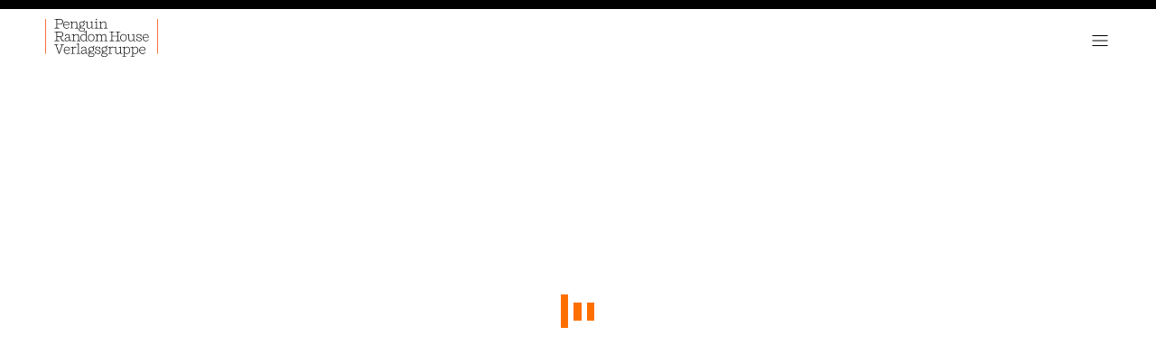

--- FILE ---
content_type: text/html; charset=utf-8
request_url: https://foreignrights.penguinrandomhouse.de/catalogue/reference-books-autumn-2022?path=catalogue%2Freference-books-autumn-2022&page=1
body_size: 53325
content:
<!DOCTYPE html><html lang="en"><head><meta charSet="utf-8" data-next-head=""/><meta name="viewport" content="width=device-width" data-next-head=""/><title class="jsx-886087d4d12e0f89 jsx-a72aa33662c8ab3d jsx-83d1ebb6a762b8a0 jsx-15e479705be10a0 jsx-9e08a5632a905947 jsx-3063135028 jsx-1745914185 jsx-2536432484" data-next-head="">Foreign Rights Department</title><link rel="icon" href="/favicon.ico" class="jsx-886087d4d12e0f89 jsx-a72aa33662c8ab3d jsx-83d1ebb6a762b8a0 jsx-15e479705be10a0 jsx-9e08a5632a905947 jsx-3063135028 jsx-1745914185 jsx-2536432484" data-next-head=""/><meta name="google-site-verification" content="dh5UMIdPSx6JU1MAwomI1jUdXrxYU79DXjijMn3ug9E" class="jsx-886087d4d12e0f89 jsx-a72aa33662c8ab3d jsx-83d1ebb6a762b8a0 jsx-15e479705be10a0 jsx-9e08a5632a905947 jsx-3063135028 jsx-1745914185 jsx-2536432484" data-next-head=""/><script src="https://penguin.epccm19.com/app.js?apiKey=f74721977a074f3390cf1845380c0ec95f9ebf057cf61994&amp;domain=ab7a005&amp;lang=de_DE" referrerpolicy="origin"></script><link rel="preload" href="/_next/static/css/f4767387213fffa1.css" as="style"/><link rel="stylesheet" href="/_next/static/css/f4767387213fffa1.css" data-n-g=""/><noscript data-n-css=""></noscript><script defer="" nomodule="" src="/_next/static/chunks/polyfills-42372ed130431b0a.js"></script><script src="/_next/static/chunks/webpack-6224d37324e372cb.js" defer=""></script><script src="/_next/static/chunks/framework-6882d03602c49c50.js" defer=""></script><script src="/_next/static/chunks/main-7324c5b57d07b05c.js" defer=""></script><script src="/_next/static/chunks/pages/_app-96082a92aed2c0e9.js" defer=""></script><script src="/_next/static/chunks/6eb3dc90-b6c95c5faa2889f7.js" defer=""></script><script src="/_next/static/chunks/43-71480d48a24dba7d.js" defer=""></script><script src="/_next/static/chunks/311-c0c4058637276db3.js" defer=""></script><script src="/_next/static/chunks/798-87d15165494be0df.js" defer=""></script><script src="/_next/static/chunks/965-76919b826e7b670e.js" defer=""></script><script src="/_next/static/chunks/670-9b93240a2d9a105f.js" defer=""></script><script src="/_next/static/chunks/444-76d6a0bcf0a4a027.js" defer=""></script><script src="/_next/static/chunks/pages/%5B...path%5D-afdfe48836bf216b.js" defer=""></script><script src="/_next/static/1764943014700/_buildManifest.js" defer=""></script><script src="/_next/static/1764943014700/_ssgManifest.js" defer=""></script><style id="__jsx-3445324766">.s-input.jsx-3445324766{color:#999999;position:relative;width:100%;margin-bottom:0}.s-input__hidePass.jsx-3445324766{width:1.25rem;height:1.25rem;position:absolute;top:0.625rem;right:0.625rem;cursor:pointer}.s-input__hidePass.jsx-3445324766 svg:hover{fill:#000000}.s-input__wrapper.jsx-3445324766{position:relative}.s-input__input.jsx-3445324766{width:100%;height:3.125rem;border:none;border-bottom:2px solid #000000;outline:none;padding-top:1.125rem;padding-left:0.75rem;padding-bottom:0.1875rem;-webkit-transition:all.2s;-moz-transition:all.2s;-o-transition:all.2s;transition:all.2s;font-size:0.875rem}.s-input--no-label.jsx-3445324766{padding-top:0.8125rem;padding-bottom:0.9375rem}.s-input__title.jsx-3445324766{position:absolute;left:0.75rem;top:50%;-webkit-transform:translatey(-50%);-moz-transform:translatey(-50%);-ms-transform:translatey(-50%);-o-transform:translatey(-50%);transform:translatey(-50%);-webkit-transition:all.2s;-moz-transition:all.2s;-o-transition:all.2s;transition:all.2s;font-size:0.875rem;text-transform:uppercase;pointer-events:none}.s-input__title.filled.jsx-3445324766,.s-input__input.jsx-3445324766:active+.s-input__title.jsx-3445324766,.s-input__input.jsx-3445324766:focus+.s-input__title.jsx-3445324766{-webkit-transition:all.2s;-moz-transition:all.2s;-o-transition:all.2s;transition:all.2s;font-size:0.625rem;-webkit-transform:none;-moz-transform:none;-ms-transform:none;-o-transform:none;transform:none;top:0.1875rem}.s-input__input.jsx-3445324766:focus{border-bottom-color:#ff6f00}.s-input--error.jsx-3445324766{border-bottom-color:#ff0440}</style><style id="__jsx-277180901">.s-input__input.jsx-277180901{background-color:#f5f5f5}</style><style id="__jsx-3967233013">.s-button-icon.jsx-3967233013{background-color:transparent;border:0 none;cursor:pointer;display:-webkit-box;display:-webkit-flex;display:-moz-box;display:-ms-flexbox;display:flex;-webkit-box-align:center;-webkit-align-items:center;-moz-box-align:center;-ms-flex-align:center;align-items:center;font-size:0.875rem;padding:0;color:#191919}.s-button-icon__link.jsx-3967233013{display:-webkit-box;display:-webkit-flex;display:-moz-box;display:-ms-flexbox;display:flex;color:#191919;text-decoration:none}.s-button-icon__link.jsx-3967233013.jsx-3967233013:hover{text-decoration:none}.s-button-icon.jsx-3967233013:hover:disabled{cursor:not-allowed}</style><style id="__jsx-2674149224">.s-button-icon.jsx-2674149224:hover:not(:disabled),.s-button-icon.jsx-2674149224:focus:not(:disabled),.s-button-icon__link.jsx-2674149224:hover,.s-button-icon__link.jsx-2674149224:focus{color:#ff6f00}.s-button-icon.jsx-2674149224:hover:not(:disabled) .s-button-icon__icon.jsx-2674149224,.s-button-icon.jsx-2674149224:focus:not(:disabled) .s-button-icon__icon.jsx-2674149224,.s-button-icon__link.jsx-2674149224:hover .s-button-icon__icon.jsx-2674149224,.s-button-icon__link.jsx-2674149224:focus .s-button-icon__icon.jsx-2674149224{fill:#ff6f00}.s-button-icon__icon.jsx-2674149224{margin-right:0;fill:#000000}</style><style id="__jsx-424617987">.s-icon-xs--xl.jsx-424617987{width:2.5rem;height:2.5rem}.s-icon-xs--lg.jsx-424617987{width:1.875rem;height:1.875rem}.s-icon-xs--md.jsx-424617987{width:1.5rem;height:1.5rem}.s-icon-xs--sm.jsx-424617987{width:1rem;height:1rem}@media(min-width: 576px){.s-icon-sm--xl.jsx-424617987{width:2.5rem;height:2.5rem}.s-icon-sm--lg.jsx-424617987{width:1.875rem;height:1.875rem}.s-icon-sm--md.jsx-424617987{width:1.5rem;height:1.5rem}.s-icon-sm--sm.jsx-424617987{width:1rem;height:1rem}}@media(min-width: 768px){.s-icon-md--xl.jsx-424617987{width:2.5rem;height:2.5rem}.s-icon-md--lg.jsx-424617987{width:1.875rem;height:1.875rem}.s-icon-md--md.jsx-424617987{width:1.5rem;height:1.5rem}.s-icon-md--sm.jsx-424617987{width:1rem;height:1rem}}@media(min-width: 992px){.s-icon-lg--xl.jsx-424617987{width:2.5rem;height:2.5rem}.s-icon-lg--lg.jsx-424617987{width:1.875rem;height:1.875rem}.s-icon-lg--md.jsx-424617987{width:1.5rem;height:1.5rem}.s-icon-lg--sm.jsx-424617987{width:1rem;height:1rem}}@media(min-width: 1200px){.s-icon-xl--xl.jsx-424617987{width:2.5rem;height:2.5rem}.s-icon-xl--lg.jsx-424617987{width:1.875rem;height:1.875rem}.s-icon-xl--md.jsx-424617987{width:1.5rem;height:1.5rem}.s-icon-xl--sm.jsx-424617987{width:1rem;height:1rem}}</style><style id="__jsx-3954664932">.s-form.jsx-3954664932{margin-left:auto;margin-right:auto;margin-top:0rem;margin-bottom:0rem}</style><style id="__jsx-1593396502">.s-form-search.jsx-1593396502{position:relative}.s-form-search__button-container.jsx-1593396502{position:absolute;right:1rem;top:-webkit-calc(50% - 0.75rem);top:-moz-calc(50% - 0.75rem);top:calc(50% - 0.75rem);display:-webkit-box;display:-webkit-flex;display:-moz-box;display:-ms-flexbox;display:flex}.s-form-search__button.jsx-1593396502{margin-left:0.5rem}.s-form-search__button--close.jsx-1593396502{position:absolute;top:0.75rem;margin-left:0}.s-form-search__hold-value.jsx-1593396502{height:0;overflow:hidden;display:inline-block;line-height:0;color:#ffffff;font-size:0.875rem;position:fixed;left:0;top:0;white-space:pre-wrap}.s-form-search__autosuggestion.jsx-1593396502{position:absolute;width:100%;height:auto;top:100%;left:0;z-index:1}</style><style id="__jsx-3379728786">.s-form-search.jsx-3379728786{}.s-form-search.jsx-3379728786 .s-input__input{padding-right:3rem}.s-form-search__button--close.jsx-3379728786{left:23px}</style><style id="__jsx-4270803213">nav.jsx-4270803213{background-color:#000000}@media(min-width: 992px){nav.jsx-4270803213{background-color:transparent}}ul.jsx-4270803213{list-style:none;margin:0;padding:0;text-align:center}@media(min-width: 992px){ul.jsx-4270803213{padding:2.1875rem 0rem 0.9375rem;display:-webkit-box;display:-webkit-flex;display:-moz-box;display:-ms-flexbox;display:flex;text-align:left;height:24px}}li.jsx-4270803213{position:relative}li.jsx-4270803213+li.jsx-4270803213{margin-top:1.5rem}@media(min-width: 992px){li.jsx-4270803213+li.jsx-4270803213{margin-top:0;margin-left:1.5rem}}@media(min-width: 1200px){li.jsx-4270803213+li.jsx-4270803213{margin-left:2rem}}.s-toggle-button.jsx-4270803213 span.jsx-4270803213{margin-left:0.25rem}.s-collapse.jsx-4270803213{margin-top:1.5rem}.s-nav-link::after,.s-toggle-button button::after,button.s-toggle-button::after{content:"";position:absolute;bottom:-2px;left:0;height:2px;width:0;background:#ff6f00;-webkit-transition:width.3s;-moz-transition:width.3s;-o-transition:width.3s;transition:width.3s}.s-nav-link:hover::after,.s-nav-link.active::after,button.s-toggle-button:hover::after,button.s-toggle-button.active::after,.s-toggle-button button:hover::after,.s-toggle-button button[aria-expanded="true"]::after,.s-toggle-button.active button::after{width:100%}.s-nav-link,.s-toggle-button button,button.s-toggle-button{color:#ffffff;text-decoration:none;position:relative;background:none;border:none;padding:0;display:inline-block}@media(min-width: 992px){.s-nav-link,.s-toggle-button button,button.s-toggle-button{color:#191919}}</style><style id="__jsx-1381177515">.s-text.jsx-1381177515{            }.s-text--bold.jsx-1381177515{font-weight:700}.s-text--serif.jsx-1381177515{font-family:"ShiftWeb", Georgia, serif;font-weight:300}.s-text--uppercase.jsx-1381177515{text-transform:uppercase}.s-text--letter-spacing.jsx-1381177515{letter-spacing:.011em}.s-text--center.jsx-1381177515{text-align:center}.s-text-xs--special26.jsx-1381177515{font-size:1.625rem;line-height:2.0625rem}.s-text-xs--special22.jsx-1381177515{font-size:1.375rem;line-height:1.8125rem}.s-text-xs--special20.jsx-1381177515{font-size:1.25rem;line-height:1.875rem}.s-text-xs--xxl.jsx-1381177515{font-size:2.125rem;line-height:1rem}.s-text-xs--xl.jsx-1381177515{font-size:1.125rem;line-height:1.75rem}.s-text-xs--l.jsx-1381177515{font-size:1rem;line-height:1.6875rem}.s-text-xs--m.jsx-1381177515{font-size:0.875rem;line-height:1.375rem}.s-text-xs--s.jsx-1381177515{font-size:0.75rem;line-height:1.25rem}.s-text-xs--xs.jsx-1381177515{font-size:0.625rem;line-height:1rem}@media(min-width: 576px){.s-text-sm--special26.jsx-1381177515{font-size:1.625rem;line-height:2.0625rem}.s-text-sm--special22.jsx-1381177515{font-size:1.375rem;line-height:1.8125rem}.s-text-sm--special20.jsx-1381177515{font-size:1.25rem;line-height:1.875rem}.s-text-sm--xxl.jsx-1381177515{font-size:2.125rem;line-height:1rem}.s-text-sm--xl.jsx-1381177515{font-size:1.125rem;line-height:1.75rem}.s-text-sm--l.jsx-1381177515{font-size:1rem;line-height:1.6875rem}.s-text-sm--m.jsx-1381177515{font-size:0.875rem;line-height:1.375rem}.s-text-sm--s.jsx-1381177515{font-size:0.75rem;line-height:1.25rem}.s-text-sm--xs.jsx-1381177515{font-size:0.625rem;line-height:1rem}}@media(min-width: 768px){.s-text-md--special26.jsx-1381177515{font-size:1.625rem;line-height:2.0625rem}.s-text-md--special22.jsx-1381177515{font-size:1.375rem;line-height:1.8125rem}.s-text-md--special20.jsx-1381177515{font-size:1.25rem;line-height:1.875rem}.s-text-md--xxl.jsx-1381177515{font-size:2.125rem;line-height:1rem}.s-text-md--xl.jsx-1381177515{font-size:1.125rem;line-height:1.75rem}.s-text-md--l.jsx-1381177515{font-size:1rem;line-height:1.6875rem}.s-text-md--m.jsx-1381177515{font-size:0.875rem;line-height:1.375rem}.s-text-md--s.jsx-1381177515{font-size:0.75rem;line-height:1.25rem}.s-text-md--xs.jsx-1381177515{font-size:0.625rem;line-height:1rem}}@media(min-width: 992px){.s-text-lg--special26.jsx-1381177515{font-size:1.625rem;line-height:2.0625rem}.s-text-lg--special22.jsx-1381177515{font-size:1.375rem;line-height:1.8125rem}.s-text-lg--special20.jsx-1381177515{font-size:1.25rem;line-height:1.875rem}.s-text-lg--xxl.jsx-1381177515{font-size:2.125rem;line-height:1rem}.s-text-lg--xl.jsx-1381177515{font-size:1.125rem;line-height:1.75rem}.s-text-lg--l.jsx-1381177515{font-size:1rem;line-height:1.6875rem}.s-text-lg--m.jsx-1381177515{font-size:0.875rem;line-height:1.375rem}.s-text-lg--s.jsx-1381177515{font-size:0.75rem;line-height:1.25rem}.s-text-lg--xs.jsx-1381177515{font-size:0.625rem;line-height:1rem}}@media(min-width: 1200px){.s-text-xl--special26.jsx-1381177515{font-size:1.625rem;line-height:2.0625rem}.s-text-xl--special22.jsx-1381177515{font-size:1.375rem;line-height:1.8125rem}.s-text-xl--special20.jsx-1381177515{font-size:1.25rem;line-height:1.875rem}.s-text-xl--xxl.jsx-1381177515{font-size:2.125rem;line-height:1rem}.s-text-xl--xl.jsx-1381177515{font-size:1.125rem;line-height:1.75rem}.s-text-xl--l.jsx-1381177515{font-size:1rem;line-height:1.6875rem}.s-text-xl--m.jsx-1381177515{font-size:0.875rem;line-height:1.375rem}.s-text-xl--s.jsx-1381177515{font-size:0.75rem;line-height:1.25rem}.s-text-xl--xs.jsx-1381177515{font-size:0.625rem;line-height:1rem}}</style><style id="__jsx-1029573169">a.jsx-1029573169{color:#ffffff;text-decoration:none}a.jsx-1029573169:hover{text-decoration:none;color:#ff6f00}</style><style id="__jsx-253325166">nav.jsx-253325166{color:#ffffff;display:-webkit-box;display:-webkit-flex;display:-moz-box;display:-ms-flexbox;display:flex;-webkit-box-align:center;-webkit-align-items:center;-moz-box-align:center;-ms-flex-align:center;align-items:center;-webkit-box-pack:center;-webkit-justify-content:center;-moz-box-pack:center;-ms-flex-pack:center;justify-content:center;background-color:#000000}ul.jsx-253325166{list-style:none;margin:0;display:-webkit-box;display:-webkit-flex;display:-moz-box;display:-ms-flexbox;display:flex;padding:0;-webkit-box-orient:vertical;-webkit-box-direction:normal;-webkit-flex-direction:column;-moz-box-orient:vertical;-moz-box-direction:normal;-ms-flex-direction:column;flex-direction:column;-webkit-box-pack:center;-webkit-justify-content:center;-moz-box-pack:center;-ms-flex-pack:center;justify-content:center;-webkit-box-align:center;-webkit-align-items:center;-moz-box-align:center;-ms-flex-align:center;align-items:center}@media(min-width: 992px){ul.jsx-253325166{-webkit-box-orient:horizontal;-webkit-box-direction:normal;-webkit-flex-direction:row;-moz-box-orient:horizontal;-moz-box-direction:normal;-ms-flex-direction:row;flex-direction:row}}li.jsx-253325166{line-height:1.5rem}@media(min-width: 992px){li.jsx-253325166+li.jsx-253325166{padding-left:1.25rem;margin-left:1.25rem;border-left:2px solid #4c4c4c}}</style><style id="__jsx-3628082869">nav.jsx-3628082869{background-color:#000000}ul.jsx-3628082869{display:-webkit-box;display:-webkit-flex;display:-moz-box;display:-ms-flexbox;display:flex;list-style:none;margin:0;padding:0}li.jsx-3628082869+li.jsx-3628082869{margin-left:1.5rem}</style><style id="__jsx-918420678">.outer-container.jsx-918420678{max-width:100rem;margin:0 auto;padding:0rem 1.5rem}@media(min-width: 768px){.outer-container.jsx-918420678{padding:0rem 2.5rem}}@media(min-width: 992px){.outer-container.jsx-918420678{padding:0rem 3.125rem}}</style><style id="__jsx-3554243502">.s-site-header.jsx-3554243502{visibility:visible;-webkit-transform:translatey(0);-moz-transform:translatey(0);-ms-transform:translatey(0);-o-transform:translatey(0);transform:translatey(0)}.s-menu.jsx-3554243502{visibility:hidden;left:100%}@media(min-width: 768px){.s-menu.jsx-3554243502{left:100%}}</style><style id="__jsx-1127182702">.s-site-header.jsx-1127182702{position:fixed;z-index:4;top:0;left:0;right:0;background-color:#ffffff;padding:1.25rem 0rem 0.375rem;-webkit-transition:-webkit-transform.5s,visibility.5s;-moz-transition:-moz-transform.5s,visibility.5s;-o-transition:-o-transform.5s,visibility.5s;transition:-webkit-transform.5s,visibility.5s;transition:-moz-transform.5s,visibility.5s;transition:-o-transform.5s,visibility.5s;transition:transform.5s,visibility.5s}.s-site-header.jsx-1127182702.jsx-1127182702::before{content:"";position:absolute;left:0;top:0;height:0.625rem;background-color:#000000;width:100vw}.s-site-header__wrapper.jsx-1127182702{display:-webkit-box;display:-webkit-flex;display:-moz-box;display:-ms-flexbox;display:flex;-webkit-box-align:center;-webkit-align-items:center;-moz-box-align:center;-ms-flex-align:center;align-items:center}.s-site-header__logo.jsx-1127182702{margin-right:auto}.s-site-header__buttons.jsx-1127182702{margin-top:0.3125rem;display:-webkit-box;display:-webkit-flex;display:-moz-box;display:-ms-flexbox;display:flex}.s-menu.jsx-1127182702{position:fixed;z-index:5;width:100%;height:100vh;top:0;bottom:0;background:#000000;-webkit-transition:left.5s,visibility.5s;-moz-transition:left.5s,visibility.5s;-o-transition:left.5s,visibility.5s;transition:left.5s,visibility.5s;display:-webkit-box;display:-webkit-flex;display:-moz-box;display:-ms-flexbox;display:flex;-webkit-box-orient:vertical;-webkit-box-direction:normal;-webkit-flex-direction:column;-moz-box-orient:vertical;-moz-box-direction:normal;-ms-flex-direction:column;flex-direction:column;-webkit-box-align:center;-webkit-align-items:center;-moz-box-align:center;-ms-flex-align:center;align-items:center;padding:6.25rem 1.5rem 3rem;overflow-y:auto}@media(min-width: 768px){.s-menu.jsx-1127182702{max-width:50%}}.s-menu.jsx-1127182702 .s-menu__button.jsx-1127182702{position:absolute;top:0;right:0;padding:0.625rem;margin:0}.s-menu__button.jsx-1127182702{background:none;border:none;padding:0;margin-left:2rem}.s-menu__main.jsx-1127182702{margin-bottom:2.5rem}.s-menu__meta.jsx-1127182702{margin-top:auto}.s-menu__social.jsx-1127182702{margin-top:2.5rem}.s-menu__search-form.jsx-1127182702{width:100%;margin-bottom:3.125rem}</style><style id="__jsx-2125846529">.s-loading-animation.jsx-2125846529{display:inline-block;position:relative;width:40px;height:40px}.s-loading-animation__item.jsx-2125846529{display:inline-block;position:absolute;left:1px;width:8.333333333333334px;background:#ff6f00;-webkit-animation:loading 1.2s cubic-bezier(0,.5,.5,1)infinite;-moz-animation:loading 1.2s cubic-bezier(0,.5,.5,1)infinite;-o-animation:loading 1.2s cubic-bezier(0,.5,.5,1)infinite;animation:loading 1.2s cubic-bezier(0,.5,.5,1)infinite}.s-loading-animation__item.jsx-2125846529:nth-child(1){left:1px;-webkit-animation-delay:-.24s;-moz-animation-delay:-.24s;-o-animation-delay:-.24s;animation-delay:-.24s}.s-loading-animation__item.jsx-2125846529:nth-child(2){left:15.333333333333334px;-webkit-animation-delay:-.12s;-moz-animation-delay:-.12s;-o-animation-delay:-.12s;animation-delay:-.12s}.s-loading-animation__item.jsx-2125846529:nth-child(3){left:29.666666666666668px;-webkit-animation-delay:.01s;-moz-animation-delay:.01s;-o-animation-delay:.01s;animation-delay:.01s}@-webkit-keyframes loading{0%{top:0;height:40px}50%,100%{top:10px;height:20px}}@-moz-keyframes loading{0%{top:0;height:40px}50%,100%{top:10px;height:20px}}@-o-keyframes loading{0%{top:0;height:40px}50%,100%{top:10px;height:20px}}@keyframes loading{0%{top:0;height:40px}50%,100%{top:10px;height:20px}}</style><style id="__jsx-2627338157">div.jsx-2627338157{display:-webkit-box;display:-webkit-flex;display:-moz-box;display:-ms-flexbox;display:flex;-webkit-box-pack:center;-webkit-justify-content:center;-moz-box-pack:center;-ms-flex-pack:center;justify-content:center;-webkit-box-align:center;-webkit-align-items:center;-moz-box-align:center;-ms-flex-align:center;align-items:center;height:-webkit-calc(100vh - 119px);height:-moz-calc(100vh - 119px);height:calc(100vh - 119px)}@media(min-width: 992px){div.jsx-2627338157{height:-webkit-calc(100vh - 169px);height:-moz-calc(100vh - 169px);height:calc(100vh - 169px)}}</style><style id="__jsx-e52607bc77e1f1e0">button.s-top-btn.jsx-e52607bc77e1f1e0{background-color:black;width:40px;height:40px;border:none;position:fixed;bottom:20px;right:30px;-webkit-box-pack:center;-webkit-justify-content:center;-moz-box-pack:center;-ms-flex-pack:center;justify-content:center}</style><style id="__jsx-3554633282">.s-footer-section.jsx-3554633282{padding-top:4.8125rem;width:100%}.s-footer-section__title-spacer.jsx-3554633282{width:8px;height:1px;background-color:#ff6f00;margin:0 auto;margin-bottom:1.375rem;margin-top:0.3125rem}@media(min-width: 992px){.s-footer-section__title-spacer.jsx-3554633282{margin-left:0;margin-right:0}}.s-footer-section__content.jsx-3554633282{display:-webkit-box;display:-webkit-flex;display:-moz-box;display:-ms-flexbox;display:flex;-webkit-box-pack:center;-webkit-justify-content:center;-moz-box-pack:center;-ms-flex-pack:center;justify-content:center}@media(min-width: 992px){.s-footer-section__content.jsx-3554633282{-webkit-box-pack:start;-webkit-justify-content:flex-start;-moz-box-pack:start;-ms-flex-pack:start;justify-content:flex-start}}</style><style id="__jsx-1608432248">.s-footer__randomHouse.jsx-1608432248{background-color:#f5f5f5;padding:5.625rem 0rem}.s-footer__navigations-wrapper.jsx-1608432248{background-color:#000000;padding-bottom:5.4375rem;text-align:center;color:#ffffff}.s-footer__logo.jsx-1608432248{margin-bottom:2rem;text-align:center}@media(min-width: 992px){.s-footer__navigations-wrapper.jsx-1608432248{text-align:left}.s-footer_navigations-nav--services.jsx-1608432248{-webkit-box-ordinal-group:1;-webkit-order:0;-moz-box-ordinal-group:1;-ms-flex-order:0;order:0}.s-footer_navigations-nav--socialMedia.jsx-1608432248{-webkit-box-ordinal-group:3;-webkit-order:2;-moz-box-ordinal-group:3;-ms-flex-order:2;order:2}.s-footer_navigations-nav--furtherServices.jsx-1608432248{-webkit-box-ordinal-group:2;-webkit-order:1;-moz-box-ordinal-group:2;-ms-flex-order:1;order:1}}</style><style id="__jsx-9e08a5632a905947">@font-face{font-family:"ShiftWeb";font-weight:800;font-display:swap;src:url("/fonts/ShiftWeb-Black.woff")format("woff")}@font-face{font-family:"ShiftWeb";font-weight:800;font-style:italic;font-display:swap;src:url("/fonts/ShiftWeb-BlackItalic.woff")format("woff")}@font-face{font-family:"ShiftWeb";font-weight:600;font-display:swap;src:url("/fonts/ShiftWeb-Bold.woff")format("woff")}@font-face{font-family:"ShiftWeb";font-weight:400;font-display:swap;src:url("/fonts/ShiftWeb-Medium.woff")format("woff")}@font-face{font-family:"ShiftWeb";font-weight:400;font-display:swap;font-style:italic;src:url("/fonts/ShiftWeb-Medium.woff")format("woff")}@font-face{font-family:"ShiftWeb";font-weight:300;font-display:swap;src:url("/fonts/ShiftWeb-Book.woff")format("woff")}@font-face{font-family:"ShiftWeb";font-weight:200;font-display:swap;src:url("/fonts/ShiftWeb-Light.woff")format("woff")}@font-face{font-family:"FortWeb";font-display:swap;src:url("/fonts/FortWeb-Black.woff")format("woff");font-weight:800}@font-face{font-family:"FortWeb";font-display:swap;font-style:italic;src:url("/fonts/FortWeb-BlackItalic.woff")format("woff");font-weight:800}@font-face{font-family:"FortWeb";font-display:swap;src:url("/fonts/FortWeb-Bold.woff")format("woff");font-weight:700}@font-face{font-family:"FortWeb";font-display:swap;font-style:italic;src:url("/fonts/FortWeb-BoldItalic.woff")format("woff");font-weight:700}@font-face{font-family:"FortWeb";font-display:swap;src:url("/fonts/FortWeb-Book.woff")format("woff");font-weight:400}@font-face{font-family:"FortWeb";font-display:swap;font-style:italic;src:url("/fonts/FortWeb-BookItalic.woff")format("woff");font-weight:400}@font-face{font-family:"FortWeb";font-display:swap;src:url("/fonts/FortWeb-Light.woff")format("woff");font-weight:300}@font-face{font-family:"FortWeb";font-display:swap;font-style:italic;src:url("/fonts/FortWeb-LightItalic.woff")format("woff");font-weight:300}@font-face{font-family:"FortWeb";font-display:swap;src:url("/fonts/FortWeb-Extralight.woff")format("woff");font-weight:200}@font-face{font-family:"FortWeb";font-display:swap;font-style:italic;src:url("/fonts/FortWeb-ExtralightItalic.woff")format("woff");font-weight:200}</style><style id="__jsx-15e479705be10a0">.highlight-share-popover>ul{background:#000000;-webkit-border-radius:0;-moz-border-radius:0;border-radius:0}.highlight-share-popover>ul>li{line-height:1.2}.highlight-share-popover svg{width:1.125rem;height:1.125rem}.highlight-share-popover::before{border-top-color:#000000;border-right-color:transparent;border-bottom-color:#000000;border-left-color:transparent}</style><style id="__jsx-83d1ebb6a762b8a0">.slick-slider--center .slick-slide img{display:inline-block}.slick-dotted.slick-slider{margin-bottom:1.875rem}.slick-dots{display:block;width:100%;padding:0;margin:0;list-style:none;text-align:center}@media(min-width: 576px){.slick-dots{text-align:left}}.slick-dots li{position:relative;display:inline-block;margin:0rem 0.5rem 0rem 0rem;padding:0;cursor:pointer}.slick-dots li:last-child{margin:0}.slick-dots li button{font-size:0;line-height:0;display:block;width:3.75rem;background:#ff6f00;height:0.125rem;cursor:pointer;color:transparent;border:0;outline:none;padding:0}@media(min-width: 576px){.slick-dots li button{width:5rem}}.slick-dots li.slick-active button,.slick-dots li button:hover,.slick-dots li button:focus{outline:none;background:#ffffff}.slick-slider--light .slick-dots li.slick-active button,.slick-slider--light .slick-dots li button:hover,.slick-slider--light .slick-dots li button:focus{background-color:#191919}</style><style id="__jsx-a72aa33662c8ab3d">a:not([class]){color:inherit;border-bottom:.1em solid #000000;cursor:pointer;text-decoration:none}a:not([class]):hover,a:not([class]):focus{color:inherit;border-bottom-color:#ff6f00;text-decoration:none}</style><style id="__jsx-2536432484">.page.jsx-2536432484{padding-top:nullpx}</style><style id="__jsx-1745914185">.page.jsx-1745914185{position:relative;color:#191919}.content.jsx-1745914185{margin-top:2.625rem;margin-bottom:4.8125rem}@media(min-width: 992px){.content.jsx-1745914185{margin-top:4.3125rem;margin-bottom:6.25rem}}</style><style id="__jsx-3063135028">body{font-family:"FortWeb", "Lucida Grande", sans-serif}</style><style id="__jsx-886087d4d12e0f89">.container{padding:0}@media(min-width: 1200px){.container{max-width:1250px}}.visually-hidden,.visually-hidden-focusable:not(:focus):not(:focus-within){width:1px!important;height:1px!important;padding:0!important;margin:-1px!important;overflow:hidden!important;clip:rect(0,0,0,0)!important;white-space:nowrap!important;border:0!important}.visually-hidden:not(caption),.visually-hidden-focusable:not(:focus):not(:focus-within):not(caption){position:absolute!important}</style></head><body><div id="__next"><div class="jsx-886087d4d12e0f89 jsx-a72aa33662c8ab3d jsx-83d1ebb6a762b8a0 jsx-15e479705be10a0 jsx-9e08a5632a905947 jsx-3063135028 jsx-1745914185 jsx-2536432484 page"><div class="jsx-918420678 outer-container"><div class="jsx-1127182702 jsx-3554243502 s-site-header"><div class="jsx-918420678 outer-container"><div class="jsx-1127182702 jsx-3554243502 s-site-header__wrapper"><div class="jsx-1127182702 jsx-3554243502 s-site-header__logo"><a class="text-decoration-none" href="/"><svg xmlns="http://www.w3.org/2000/svg" viewBox="0 0 590.59 198.71" width="125" height="44" aria-hidden="true"><path d="M111.93 50.64c7.72 0 12.18-3.61 13.95-9.07l-2.19-.78c-2 4.57-5.56 7-11.33 7-8.93 0-14.17-6.17-14.17-15.8v-.71h28.12c.07-.49.07-1.62.07-2.26 0-7.79-4.89-15.8-15.09-15.8-10 0-16.57 7.65-16.57 18.7s6.66 18.72 17.21 18.72zm-.71-34.56c5.74 0 11.55 3.75 11.76 12.46H98.41c1.09-7.61 5.87-12.46 12.81-12.46zm156.94-10a3.045 3.045 0 100-6.09 3.045 3.045 0 000 6.09zM102.02 107.93c0 5.31 4.1 8.85 10.55 8.85a19.18 19.18 0 0013.38-5.73 5.52 5.52 0 005.88 4.67c3.33 0 5.53-1.77 6.23-5.45l-1.62-.71c-.57 2.2-1.63 3.4-3.55 3.4-2.47 0-3.61-1.28-3.61-5.81V91.78c0-7.08-2.9-12.32-12.32-12.32-5.52 0-8.71 1.63-10.91 3.61-1.91 1.77-2.47 3.4-2.47 4.39a2 2 0 002.12 2.06c1.7 0 1.91-1.63 2.9-3.47 1.21-2.13 3-3.76 8.08-3.76 5.66 0 9.06 3.05 9.06 9.14v4c-15.15.11-23.72 4.43-23.72 12.5zm23.72.28a18 18 0 01-12.6 5.74c-4.18 0-7.65-2-7.65-6 0-5 4.32-9.7 20.25-10zm50.35-52.4c0 5.45 5.17 10 15.66 10 11 0 16.71-4.6 16.71-10.69 0-6.73-7.86-8.51-15.58-9.14-5.74-.49-11.05-.7-11.05-3.54 0-1.41 1.42-2.76 7.72-2.76h2.34c8.5 0 14-5.81 14-13.31a13.07 13.07 0 00-3.47-8.93c.49-6.44 6.16-3.25 6.16-6.58a2 2 0 00-2.27-2.13c-3.25 0-5.73 3.26-6.16 6.8a13.79 13.79 0 00-7.79-2.27c-8.64 0-14.23 5.81-14.23 13.11a12.67 12.67 0 006.58 11.47c-3.82.35-5.87 2.34-5.87 5 0 1.91 1.2 3.75 4.39 4.81-4.16 1.08-7.14 4.4-7.14 8.16zm5.25-29.32a10.62 10.62 0 0121.24.14c0 5.52-4 10.34-10.69 10.34a10.43 10.43 0 01-10.55-10.48zm5.8 22l7.08.64c8.29.75 10.84 3.12 10.84 6.23 0 4.32-4.39 7.65-13.24 7.65-7.94 0-12.47-3.19-12.47-7.44 0-3.16 2.69-6.21 7.79-7.06zm14.24 30.95c-9.92 0-16.57 7.72-16.57 18.91 0 11 5.87 18.41 15.72 18.41 5.38 0 9.93-2.51 12.25-6.8l.07 6.1.21.14 11.19-1.07v-1.91h-8v-51l-1.91-.56c-3.09 4-6.87 6.09-11.26 6v1.55a13.06 13.06 0 009.63-1.62v17.34a13.59 13.59 0 00-11.33-5.47zM212.71 106c-1.77 5-6.16 7.93-11.62 7.93-8 0-12.74-6.09-12.74-15.72 0-9.42 5.31-15.94 13.45-15.94a12 12 0 0110.91 6.38zm-74.5-87.61v28l-8.43.71v2.05h20v-2l-8.07-.71V24.86c2.9-4.89 8-8.57 13.59-8.57s8.72 3.68 8.72 9.35v20.89l-8.22.71v2h19.33v-2.05l-7.57-.71v-21.2c0-6.44-3.12-12-11.55-12a17.41 17.41 0 00-14.37 8.08v-7.65l-2-.57a14.29 14.29 0 01-11.33 4.61v1.55c3.45.63 7.06.53 9.9-.89zm79.17.22v20c0 6.37 3 12 11.62 12a17.35 17.35 0 0014.23-7.86l.07 7.15.22.14 11-1.06v-1.91h-7.79v-33.4l-2-.57a14.85 14.85 0 01-11.4 4.61v1.55c3.33.64 6.94.57 9.77-.85v21c-3 4.67-8.07 8.21-13.6 8.21s-8.64-3.68-8.64-9.27V13.67l-1.91-.57c-3 3.19-6 4.68-10.41 4.61v1.55a14.18 14.18 0 008.84-.63zm23.59 60.83c-10.41 0-17.14 7.51-17.14 18.63s6.73 18.69 17.07 18.69 17.2-7.64 17.2-18.69-6.79-18.61-17.13-18.61zm0 34.49c-8.29 0-13.6-6.37-13.6-15.86s5.31-15.8 13.6-15.8 13.66 6.31 13.66 15.8-5.31 15.86-13.66 15.86zm17.13-66.78v2.05h20.19v-2.05l-8.22-.71v-32.7l-2-.64a14.86 14.86 0 01-11.4 4.61v1.55a15.91 15.91 0 009.84-.92v28.12zm61 44c0-6.45-2.69-11.69-10.2-11.69-5.73 0-10.23 3-13.24 7.72-1-4.31-3.83-7.72-9.7-7.72-5.17 0-10 3.32-13 7.79v-7.32l-2-.57a14.72 14.72 0 01-11.33 4.6v1.49a16 16 0 009.85-.92v28.11l-8.43.71v2.06h18.48v-2l-6.51-.7v-22c2.69-4.67 7.15-8.14 12-8.14 5.66 0 7.5 3.82 7.5 9.63v20.54l-6.94.7v2h17.5v-2l-7-.7v-21a10 10 0 00-.07-1.41c3-5 7.09-7.79 11.9-7.79 5.74 0 7.58 3.89 7.58 9.56v20.61l-6.45.7v2h17.76v-2l-7.72-.78zm.14-44.69V25.28c0-6.44-3.11-12-11.54-12a17.41 17.41 0 00-14.31 8.08v-7.65l-2-.57a14.31 14.31 0 01-11.33 4.61v1.55c3.4.64 7 .57 9.84-.85v28l-8.43.71v2.05h20v-2l-8.08-.71V24.86c2.91-4.89 8-8.57 13.53-8.57s8.71 3.68 8.71 9.35v20.89l-8.21.71v2h19.38v-2.05zM73.97 113.17l-11-.71v-18.2h14.58l10.34 21.11h13v-2.2l-10.55-1.06-8.78-17.85c8.29-.42 13.17-6.37 13.17-14.09 0-7.93-5.52-13.6-14-13.6H48.9v2.2l10.34.78v42.91l-10.34.71v2.2h25.07zm-11-43.76H79.5c7 0 11.47 4.24 11.47 10.76s-3.75 11.19-11.33 11.19H63zm76 43.9v2.06h20v-2l-8.08-.7V91.01c2.91-4.89 8-8.5 13.6-8.5s8.71 3.61 8.71 9.27v20.9l-8.21.7v2h19.33v-2.06l-7.58-.71V91.43c0-6.44-3.11-12-11.54-12a17.56 17.56 0 00-14.38 8v-7.5l-2-.57c-2.9 3.19-6.73 4.6-11.33 4.6v1.49c3.4.64 7 .57 9.84-.85v28zm-65-66.28l-11-.71V28.93h16.78c8.78 0 13.88-6.24 13.88-14.59S88.25.34 79.4.34H48.9v2.19l10.27.78v43l-10.27.71v2.19h25.07zm-11-43.84h15.72c6.94 0 11.19 4.46 11.19 11.12s-3.69 11.82-10.63 11.82H63zM409.87 79.39c-10.41 0-17.14 7.58-17.14 18.7s6.73 18.69 17.07 18.69 17.21-7.65 17.21-18.69-6.8-18.7-17.14-18.7zm0 34.56c-8.29 0-13.6-6.37-13.6-15.86s5.31-15.87 13.6-15.87 13.63 6.37 13.63 15.87-5.27 15.84-13.63 15.84zm-27.19-44.48l10.41-.78V66.5h-24.65v2.19l10.48.71v19.12H351.3V69.4l10.48-.71V66.5h-24.64v2.19l10.34.78v43l-10.34.71v2.2h24.64v-2.2l-10.48-.71v-21.1h27.62v21.1l-10.48.71v2.2h24.65v-2.2l-10.41-.71zm83.07 10.34l-2-.56a14.87 14.87 0 01-11.4 4.6v1.56c3.33.64 6.94.56 9.78-.85v21c-3 4.68-8.08 8.22-13.6 8.22s-8.64-3.69-8.64-9.28V79.81l-1.91-.56c-3 3.18-6 4.67-10.41 4.6v1.56a14.19 14.19 0 008.78-.64v20c0 6.38 3 12 11.61 12a17.36 17.36 0 0014.25-7.84l.07 7.15.21.15 11-1.07v-1.91h-7.79zm25.28 16.36c-4.6-1.13-10.41-2.69-10.41-7.72 0-3.32 2.41-6.3 8.5-6.3 5.45 0 8.28 2.41 10.83 6.87l2.27 4 1.77-.36-2.27-13.38h-1.91l-.07 5.88c-2-3.19-5.52-5.74-11.12-5.74-7.08 0-11.33 4-11.33 9.13 0 7.16 8.15 9.35 13 10.63 6.66 1.7 11.19 3.33 11.19 8.14 0 4.25-3.61 6.8-9.06 6.8-5.67 0-9.21-2.83-12.68-8.5l-2.2-3.61-1.84.35 2.34 13.81h2l-.21-6.65a14.25 14.25 0 0013 7.29c7.22 0 12-3.82 12-9.77.01-6.9-6.01-8.88-13.8-10.87zm50.64 1.28c.07-.5.07-1.63.07-2.27 0-7.79-4.89-15.79-15.09-15.79-10 0-16.57 7.65-16.57 18.7s6.66 18.69 17.21 18.69c7.72 0 12.18-3.61 14-9.06l-2.19-.78c-2 4.56-5.56 7-11.34 7-8.92 0-14.16-6.16-14.16-15.79v-.71zm-15.09-15.23c5.74 0 11.55 3.75 11.76 12.47h-24.58c1.07-7.58 5.88-12.47 12.82-12.47z"></path><path fill="#ff500d" d="M0 181.52h3.75V.18H0v181.34zM586.84 181.52h3.75V.18h-3.75v181.34z"></path><g><path d="M77.82 132.11h21.53v2.23l-7.7.72-16.64 46.95h-3.67l-16.63-46.95-7.64-.72v-2.23H68.6v2.23l-10.08.72 14.76 42.13h.08l14.68-42.06-10.22-.79zM127 173.3l2.16.72c-1.8 5.54-6.34 9.21-14.19 9.21-10.73 0-17.5-7.77-17.5-19s6.7-19 16.85-19c10.37 0 15.34 8.13 15.34 16 0 .65 0 1.8-.07 2.31H101v.72c0 9.79 5.33 16.05 14.4 16.05 5.91.04 9.58-2.38 11.6-7.01zm-25.78-12.53h25c-.21-8.86-6.12-12.67-11.95-12.67-7.08 0-11.97 4.96-13.05 12.67zM146.36 158.32v20.74l8.86.65v2.08h-21v-2.08l8.57-.72v-28.52c-2.88 1.44-6.55 1.51-10 .87v-1.59a14.55 14.55 0 0011.52-4.68l2 .58v8.21c2.3-4.9 6.26-8.64 11.09-8.64 2.95 0 5.47 1.22 5.47 3.31a2.15 2.15 0 01-2.09 2.16c-1.65 0-2.3-1.8-5-1.8-3.59.04-7.19 3.6-9.42 9.43z"></path><path d="M172.21 178.99v-46.16c-2.88 1.44-6.7 1.58-10.08.94v-1.66a14.65 14.65 0 0011.59-4.61l2.09.58v51l8.06.65v2.08h-20v-2.08zM215.12 157.82v15.62c0 4.61 1.15 5.91 3.67 5.91 2 0 3-1.23 3.61-3.46l1.65.72c-.72 3.74-2.95 5.54-6.34 5.54a5.66 5.66 0 01-6-4.89 19.61 19.61 0 01-13.68 6c-6.56 0-10.73-3.6-10.73-9 0-8.21 8.71-12.6 24.19-12.74v-4c0-6.27-3.45-9.36-9.21-9.36-5.19 0-7.06 1.72-8.29 3.88-1 1.88-1.22 3.53-2.95 3.53a2 2 0 01-2.16-2.09c0-1 .58-2.73 2.52-4.53 2.23-2 5.47-3.67 11.09-3.67 9.68-.06 12.63 5.34 12.63 12.54zm-3.6 16.7v-10.44c-16.27.29-20.66 5-20.66 10.15 0 4.11 3.52 6.12 7.77 6.12a18.41 18.41 0 0012.87-5.83zM238.81 172.07c-6.41 0-7.85 1.37-7.85 2.81 0 2.88 5.4 3.1 11.23 3.6 7.71.65 15.48 2.45 15.48 9.36 0 6.2-5.61 10.88-16.41 10.88s-16.13-4.61-16.13-10.16c0-3.89 3-7.27 7.2-8.35-3.24-1.08-4.47-2.95-4.47-4.9 0-2.73 2.09-4.75 6-5.11a12.87 12.87 0 01-6.7-11.66c0-7.42 5.69-13.32 14.48-13.32a14.09 14.09 0 017.92 2.3c.43-3.6 3-6.91 6.26-6.91a2 2 0 012.31 2.16c0 3.38-5.76.14-6.27 6.69a13.27 13.27 0 013.53 9.08c0 7.63-5.55 13.53-14.19 13.53zm-2.45 9c-5.18.87-7.92 4-7.92 7.28 0 4.32 4.68 7.56 12.89 7.56 8.64 0 12.89-3.39 12.89-7.78 0-3.24-2.52-5.69-10.66-6.41zm-5.86-22.39a10.6 10.6 0 0010.72 10.66c6.77 0 10.88-4.9 10.88-10.52a10.8 10.8 0 00-21.6-.14zM287.19 159.04l-2.3-4c-2.59-4.54-5.47-7-11-7-6.19 0-8.64 3-8.64 6.41 0 5.11 5.91 6.7 10.59 7.85 7.92 2 14 4 14 11 0 6.05-4.83 9.93-12.17 9.93a14.5 14.5 0 01-13.25-7.41l.21 6.77h-2l-2.38-14 1.87-.37 2.24 3.68c3.53 5.76 7.13 8.64 12.89 8.64 5.54 0 9.21-2.59 9.21-6.91 0-4.9-4.61-6.56-11.37-8.28-5-1.3-13.25-3.53-13.25-10.81 0-5.25 4.32-9.28 11.52-9.28 5.69 0 9.29 2.59 11.3 5.83l.07-6h2l2.3 13.61zM307.13 172.07c-6.4 0-7.84 1.37-7.84 2.81 0 2.88 5.4 3.1 11.23 3.6 7.7.65 15.48 2.45 15.48 9.36 0 6.2-5.62 10.88-16.42 10.88s-16.08-4.61-16.08-10.16c0-3.89 3-7.27 7.2-8.35-3.24-1.08-4.46-2.95-4.46-4.9 0-2.73 2.09-4.75 6-5.11a12.87 12.87 0 01-6.7-11.66c0-7.42 5.69-13.32 14.47-13.32a14.06 14.06 0 017.92 2.3c.44-3.6 3-6.91 6.27-6.91a2 2 0 012.3 2.16c0 3.38-5.76.14-6.26 6.69a13.27 13.27 0 013.53 9.08c0 7.63-5.55 13.53-14.19 13.53zm-2.44 9c-5.19.87-7.92 4-7.92 7.28 0 4.32 4.68 7.56 12.89 7.56 8.64 0 12.88-3.39 12.88-7.78 0-3.24-2.52-5.69-10.65-6.41zm-5.91-22.39a10.61 10.61 0 0010.72 10.66c6.77 0 10.87-4.9 10.87-10.52a10.8 10.8 0 00-21.6-.14zM341.12 158.32v20.74l8.86.65v2.08h-21v-2.08l8.57-.72v-28.52c-2.88 1.44-6.55 1.51-10 .87v-1.59a14.55 14.55 0 0011.52-4.68l2 .58v8.21c2.3-4.9 6.26-8.64 11.09-8.64 3 0 5.47 1.22 5.47 3.31a2.16 2.16 0 01-2.09 2.16c-1.66 0-2.3-1.8-5-1.8-3.59.04-7.19 3.6-9.42 9.43zM366.89 170.99v-20.3a14.51 14.51 0 01-8.93.65v-1.59c4.47.07 7.56-1.44 10.59-4.68l1.94.58v25.13c0 5.69 3.17 9.43 8.79 9.43s10.8-3.6 13.82-8.35v-21.39c-2.88 1.44-6.55 1.51-9.93.87v-1.59a15.12 15.12 0 0011.59-4.68l2 .58v34h7.92v1.95l-11.18 1.06-.21-.15-.08-7.48c-3.16 4.68-8.35 8.2-14.47 8.2-8.75 0-11.85-5.76-11.85-12.24z"></path><path d="M412.4 194.68V150.4a16.3 16.3 0 01-10 .94v-1.59a15 15 0 0011.59-4.68l1.94.58v6.84a13.75 13.75 0 0112.68-7.27c9.86 0 15.84 7.63 15.84 18.79s-6.84 19.22-16.71 19.22c-5 0-9.14-1.94-11.73-5.54v17l8.49.72v2.09h-20v-2.09zm28.51-30.6c0-9.65-4.75-15.91-12.82-15.91a12.3 12.3 0 00-12.09 8.49v17.07a12.43 12.43 0 0011.37 6.62c8.07 0 13.54-6.62 13.54-16.27zM455.5 194.68V150.4a16.29 16.29 0 01-10 .94v-1.59a15 15 0 0011.6-4.68l1.94.58v6.84a13.72 13.72 0 0112.67-7.27c9.87 0 15.84 7.63 15.84 18.79s-6.84 19.22-16.7 19.22c-5 0-9.15-1.94-11.74-5.54v17l8.5.72v2.09H447.5v-2.09zm28.52-30.6c0-9.65-4.76-15.91-12.82-15.91a12.31 12.31 0 00-12.1 8.49v17.07a12.43 12.43 0 0011.38 6.62c8.02 0 13.49-6.62 13.49-16.27zM521.98 173.3l2.16.72c-1.8 5.54-6.34 9.21-14.18 9.21-10.73 0-17.5-7.77-17.5-19s6.69-19 16.85-19c10.37 0 15.33 8.13 15.33 16 0 .65 0 1.8-.07 2.31h-28.58v.72c0 9.79 5.32 16.05 14.4 16.05 5.9.04 9.57-2.38 11.59-7.01zm-25.78-12.53h25c-.22-8.86-6.12-12.67-12-12.67-7.02 0-11.92 4.96-13 12.67z"></path></g></svg><span class="jsx-1127182702 jsx-3554243502 visually-hidden">Front page</span></a></div><div class="jsx-1127182702 jsx-3554243502 s-site-header__buttons"><button data-test-id="menu-open" class="jsx-1127182702 jsx-3554243502 s-menu__button"><span class="jsx-1127182702 jsx-3554243502 visually-hidden">Open menu</span><svg xmlns="http://www.w3.org/2000/svg" viewBox="0 0 260 260" fill="#000000" width="24" height="24"><path d="M39.256 125h181.789v10H39.256zM39.256 65.143h181.789v10H39.256zM39.256 184.857h181.789v10H39.256z"></path></svg></button></div><div class="jsx-1127182702 jsx-3554243502 s-menu"><button data-test-id="menu-close" class="jsx-1127182702 jsx-3554243502 s-menu__button"><span class="jsx-1127182702 jsx-3554243502 visually-hidden">Close menu</span><svg xmlns="http://www.w3.org/2000/svg" viewBox="0 0 260 260" fill="#ff6f00" width="24" height="24"><path d="M206.098 201.189l-67.15-71.314 66.973-71.241-4.683-4.683-71.185 67.028-71.056-66.93-4.703 4.703 66.849 71.122-67.045 71.178 4.702 4.703 71.251-66.97 71.363 67.088z"></path></svg></button><div class="jsx-1127182702 jsx-3554243502 s-menu__search-form"><div class="jsx-3379728786 jsx-1593396502 s-form-search"><form name="FormSearch" autoComplete="off" class="jsx-3954664932 s-form"><label for="global_search_mobile" class="jsx-277180901 jsx-3445324766 s-input"><div class="jsx-277180901 jsx-3445324766 s-input__wrapper"><input id="global_search_mobile" name="global_search_mobile" type="text" placeholder="TITLE, AUTHOR, CONTACT, …" class="jsx-277180901 jsx-3445324766 s-input__input  s-input--no-label"/><span class="jsx-277180901 jsx-3445324766 s-input__title visually-hidden">TITLE, AUTHOR, CONTACT, …</span></div></label><div class="jsx-3379728786 jsx-1593396502 s-form-search__button-container"><div class="jsx-3379728786 jsx-1593396502 s-form-search__button"><button class="jsx-2674149224 jsx-3967233013 s-button-icon  jsx-424617987" id="global_search_mobile-submit" type="submit" title="Search"><span class="jsx-2674149224 jsx-3967233013 s-button-icon__icon"><svg xmlns="http://www.w3.org/2000/svg" viewBox="0 0 260 260" fill="inherit" aria-hidden="true" width="24" height="24" class="s-icon jsx-424617987 s-icon-xs--md"><path d="M103.9 181.123c-42.764 0-77.556-34.791-77.556-77.556 0-42.764 34.792-77.556 77.556-77.556s77.556 34.792 77.556 77.556c0 42.765-34.792 77.556-77.556 77.556zm0-145.111c-37.25 0-67.556 30.305-67.556 67.556 0 37.25 30.305 67.556 67.556 67.556s67.556-30.306 67.556-67.556c0-37.251-30.306-67.556-67.556-67.556z"></path><path d="M155.544 89.774c-.061-1.196-.144-2.551-.448-4l-.409-2.283-.674-2.384c-.394-1.666-1.166-3.301-1.843-5.037-.838-1.661-1.633-3.431-2.754-5.04-1.01-1.685-2.247-3.248-3.503-4.791-1.359-1.453-2.663-2.961-4.177-4.21-1.436-1.331-3.032-2.416-4.535-3.505-1.594-.958-3.099-1.945-4.656-2.633-1.522-.761-3-1.375-4.409-1.829-1.356-.539-2.722-.853-3.932-1.127l-1.675-.393c-.498-.09-.921-.134-1.321-.192-1.592-.19-2.5-.301-2.5-.301l-1.072 5.003 2.402.752c.377.116.824.229 1.258.379l1.296.53c.922.348 1.948.787 3.092 1.368.564.281 1.17.537 1.763.864.584.339 1.189.694 1.81 1.054 1.275.666 2.457 1.638 3.751 2.498 1.207.99 2.503 1.943 3.645 3.121 1.236 1.068 2.296 2.351 3.411 3.57.994 1.325 2.065 2.588 2.914 3.982.954 1.328 1.626 2.791 2.426 4.126.61 1.425 1.342 2.752 1.792 4.111.254.672.498 1.326.736 1.959l.547 1.875c.399 1.199.602 2.336.838 3.34.256 1.003.412 1.89.481 2.633.196 1.474.357 2.33.357 2.33h5.314s.078-.966.135-2.677c.05-.86.04-1.9-.06-3.093zM226.853 233.832l-63.794-65.536 5.331-5.331 65.533 63.796z"></path></svg></span><span class="jsx-2674149224 jsx-3967233013 visually-hidden">Search</span></button></div></div></form></div></div><div class="jsx-1127182702 jsx-3554243502 s-menu__main"><nav role="navigation" aria-label="Main" class="jsx-4270803213"><ul class="jsx-4270803213"></ul></nav></div><div class="jsx-1127182702 jsx-3554243502 s-menu__meta"><nav role="navigation" aria-label="Meta" class="jsx-253325166"><ul class="jsx-253325166"><li class="jsx-253325166"><a href="#" class="jsx-253325166 jsx-1029573169"><span class="jsx-1381177515 s-text s-text-xs--s">Cookies</span></a></li></ul></nav></div><div class="jsx-1127182702 jsx-3554243502 s-menu__social"><nav role="navigation" aria-label="Social media" class="jsx-3628082869"><ul class="jsx-3628082869"></ul></nav></div></div></div></div></div><div id="content" class="jsx-886087d4d12e0f89 jsx-a72aa33662c8ab3d jsx-83d1ebb6a762b8a0 jsx-15e479705be10a0 jsx-9e08a5632a905947 jsx-3063135028 jsx-1745914185 jsx-2536432484 content"><div id="loader" class="jsx-2627338157"><div class="jsx-2125846529 s-loading-animation"><div class="jsx-2125846529 s-loading-animation__item"></div><div class="jsx-2125846529 s-loading-animation__item"></div><div class="jsx-2125846529 s-loading-animation__item"></div></div><span class="jsx-2627338157 visually-hidden">Inhalte werden geladen...</span></div></div></div><footer role="contentinfo" aria-label="Info" class="jsx-1608432248 s-footer__randomHouse"><div class="jsx-918420678 outer-container"><div class="justify-content-center row"><div class="d-flex justify-content-center justify-content-lg-start col-lg-3 col-md-10"><div class="jsx-1608432248 s-footer__logo"><svg xmlns="http://www.w3.org/2000/svg" viewBox="0 0 590.59 198.71" width="150" height="53" aria-hidden="true"><path d="M111.93 50.64c7.72 0 12.18-3.61 13.95-9.07l-2.19-.78c-2 4.57-5.56 7-11.33 7-8.93 0-14.17-6.17-14.17-15.8v-.71h28.12c.07-.49.07-1.62.07-2.26 0-7.79-4.89-15.8-15.09-15.8-10 0-16.57 7.65-16.57 18.7s6.66 18.72 17.21 18.72zm-.71-34.56c5.74 0 11.55 3.75 11.76 12.46H98.41c1.09-7.61 5.87-12.46 12.81-12.46zm156.94-10a3.045 3.045 0 100-6.09 3.045 3.045 0 000 6.09zM102.02 107.93c0 5.31 4.1 8.85 10.55 8.85a19.18 19.18 0 0013.38-5.73 5.52 5.52 0 005.88 4.67c3.33 0 5.53-1.77 6.23-5.45l-1.62-.71c-.57 2.2-1.63 3.4-3.55 3.4-2.47 0-3.61-1.28-3.61-5.81V91.78c0-7.08-2.9-12.32-12.32-12.32-5.52 0-8.71 1.63-10.91 3.61-1.91 1.77-2.47 3.4-2.47 4.39a2 2 0 002.12 2.06c1.7 0 1.91-1.63 2.9-3.47 1.21-2.13 3-3.76 8.08-3.76 5.66 0 9.06 3.05 9.06 9.14v4c-15.15.11-23.72 4.43-23.72 12.5zm23.72.28a18 18 0 01-12.6 5.74c-4.18 0-7.65-2-7.65-6 0-5 4.32-9.7 20.25-10zm50.35-52.4c0 5.45 5.17 10 15.66 10 11 0 16.71-4.6 16.71-10.69 0-6.73-7.86-8.51-15.58-9.14-5.74-.49-11.05-.7-11.05-3.54 0-1.41 1.42-2.76 7.72-2.76h2.34c8.5 0 14-5.81 14-13.31a13.07 13.07 0 00-3.47-8.93c.49-6.44 6.16-3.25 6.16-6.58a2 2 0 00-2.27-2.13c-3.25 0-5.73 3.26-6.16 6.8a13.79 13.79 0 00-7.79-2.27c-8.64 0-14.23 5.81-14.23 13.11a12.67 12.67 0 006.58 11.47c-3.82.35-5.87 2.34-5.87 5 0 1.91 1.2 3.75 4.39 4.81-4.16 1.08-7.14 4.4-7.14 8.16zm5.25-29.32a10.62 10.62 0 0121.24.14c0 5.52-4 10.34-10.69 10.34a10.43 10.43 0 01-10.55-10.48zm5.8 22l7.08.64c8.29.75 10.84 3.12 10.84 6.23 0 4.32-4.39 7.65-13.24 7.65-7.94 0-12.47-3.19-12.47-7.44 0-3.16 2.69-6.21 7.79-7.06zm14.24 30.95c-9.92 0-16.57 7.72-16.57 18.91 0 11 5.87 18.41 15.72 18.41 5.38 0 9.93-2.51 12.25-6.8l.07 6.1.21.14 11.19-1.07v-1.91h-8v-51l-1.91-.56c-3.09 4-6.87 6.09-11.26 6v1.55a13.06 13.06 0 009.63-1.62v17.34a13.59 13.59 0 00-11.33-5.47zM212.71 106c-1.77 5-6.16 7.93-11.62 7.93-8 0-12.74-6.09-12.74-15.72 0-9.42 5.31-15.94 13.45-15.94a12 12 0 0110.91 6.38zm-74.5-87.61v28l-8.43.71v2.05h20v-2l-8.07-.71V24.86c2.9-4.89 8-8.57 13.59-8.57s8.72 3.68 8.72 9.35v20.89l-8.22.71v2h19.33v-2.05l-7.57-.71v-21.2c0-6.44-3.12-12-11.55-12a17.41 17.41 0 00-14.37 8.08v-7.65l-2-.57a14.29 14.29 0 01-11.33 4.61v1.55c3.45.63 7.06.53 9.9-.89zm79.17.22v20c0 6.37 3 12 11.62 12a17.35 17.35 0 0014.23-7.86l.07 7.15.22.14 11-1.06v-1.91h-7.79v-33.4l-2-.57a14.85 14.85 0 01-11.4 4.61v1.55c3.33.64 6.94.57 9.77-.85v21c-3 4.67-8.07 8.21-13.6 8.21s-8.64-3.68-8.64-9.27V13.67l-1.91-.57c-3 3.19-6 4.68-10.41 4.61v1.55a14.18 14.18 0 008.84-.63zm23.59 60.83c-10.41 0-17.14 7.51-17.14 18.63s6.73 18.69 17.07 18.69 17.2-7.64 17.2-18.69-6.79-18.61-17.13-18.61zm0 34.49c-8.29 0-13.6-6.37-13.6-15.86s5.31-15.8 13.6-15.8 13.66 6.31 13.66 15.8-5.31 15.86-13.66 15.86zm17.13-66.78v2.05h20.19v-2.05l-8.22-.71v-32.7l-2-.64a14.86 14.86 0 01-11.4 4.61v1.55a15.91 15.91 0 009.84-.92v28.12zm61 44c0-6.45-2.69-11.69-10.2-11.69-5.73 0-10.23 3-13.24 7.72-1-4.31-3.83-7.72-9.7-7.72-5.17 0-10 3.32-13 7.79v-7.32l-2-.57a14.72 14.72 0 01-11.33 4.6v1.49a16 16 0 009.85-.92v28.11l-8.43.71v2.06h18.48v-2l-6.51-.7v-22c2.69-4.67 7.15-8.14 12-8.14 5.66 0 7.5 3.82 7.5 9.63v20.54l-6.94.7v2h17.5v-2l-7-.7v-21a10 10 0 00-.07-1.41c3-5 7.09-7.79 11.9-7.79 5.74 0 7.58 3.89 7.58 9.56v20.61l-6.45.7v2h17.76v-2l-7.72-.78zm.14-44.69V25.28c0-6.44-3.11-12-11.54-12a17.41 17.41 0 00-14.31 8.08v-7.65l-2-.57a14.31 14.31 0 01-11.33 4.61v1.55c3.4.64 7 .57 9.84-.85v28l-8.43.71v2.05h20v-2l-8.08-.71V24.86c2.91-4.89 8-8.57 13.53-8.57s8.71 3.68 8.71 9.35v20.89l-8.21.71v2h19.38v-2.05zM73.97 113.17l-11-.71v-18.2h14.58l10.34 21.11h13v-2.2l-10.55-1.06-8.78-17.85c8.29-.42 13.17-6.37 13.17-14.09 0-7.93-5.52-13.6-14-13.6H48.9v2.2l10.34.78v42.91l-10.34.71v2.2h25.07zm-11-43.76H79.5c7 0 11.47 4.24 11.47 10.76s-3.75 11.19-11.33 11.19H63zm76 43.9v2.06h20v-2l-8.08-.7V91.01c2.91-4.89 8-8.5 13.6-8.5s8.71 3.61 8.71 9.27v20.9l-8.21.7v2h19.33v-2.06l-7.58-.71V91.43c0-6.44-3.11-12-11.54-12a17.56 17.56 0 00-14.38 8v-7.5l-2-.57c-2.9 3.19-6.73 4.6-11.33 4.6v1.49c3.4.64 7 .57 9.84-.85v28zm-65-66.28l-11-.71V28.93h16.78c8.78 0 13.88-6.24 13.88-14.59S88.25.34 79.4.34H48.9v2.19l10.27.78v43l-10.27.71v2.19h25.07zm-11-43.84h15.72c6.94 0 11.19 4.46 11.19 11.12s-3.69 11.82-10.63 11.82H63zM409.87 79.39c-10.41 0-17.14 7.58-17.14 18.7s6.73 18.69 17.07 18.69 17.21-7.65 17.21-18.69-6.8-18.7-17.14-18.7zm0 34.56c-8.29 0-13.6-6.37-13.6-15.86s5.31-15.87 13.6-15.87 13.63 6.37 13.63 15.87-5.27 15.84-13.63 15.84zm-27.19-44.48l10.41-.78V66.5h-24.65v2.19l10.48.71v19.12H351.3V69.4l10.48-.71V66.5h-24.64v2.19l10.34.78v43l-10.34.71v2.2h24.64v-2.2l-10.48-.71v-21.1h27.62v21.1l-10.48.71v2.2h24.65v-2.2l-10.41-.71zm83.07 10.34l-2-.56a14.87 14.87 0 01-11.4 4.6v1.56c3.33.64 6.94.56 9.78-.85v21c-3 4.68-8.08 8.22-13.6 8.22s-8.64-3.69-8.64-9.28V79.81l-1.91-.56c-3 3.18-6 4.67-10.41 4.6v1.56a14.19 14.19 0 008.78-.64v20c0 6.38 3 12 11.61 12a17.36 17.36 0 0014.25-7.84l.07 7.15.21.15 11-1.07v-1.91h-7.79zm25.28 16.36c-4.6-1.13-10.41-2.69-10.41-7.72 0-3.32 2.41-6.3 8.5-6.3 5.45 0 8.28 2.41 10.83 6.87l2.27 4 1.77-.36-2.27-13.38h-1.91l-.07 5.88c-2-3.19-5.52-5.74-11.12-5.74-7.08 0-11.33 4-11.33 9.13 0 7.16 8.15 9.35 13 10.63 6.66 1.7 11.19 3.33 11.19 8.14 0 4.25-3.61 6.8-9.06 6.8-5.67 0-9.21-2.83-12.68-8.5l-2.2-3.61-1.84.35 2.34 13.81h2l-.21-6.65a14.25 14.25 0 0013 7.29c7.22 0 12-3.82 12-9.77.01-6.9-6.01-8.88-13.8-10.87zm50.64 1.28c.07-.5.07-1.63.07-2.27 0-7.79-4.89-15.79-15.09-15.79-10 0-16.57 7.65-16.57 18.7s6.66 18.69 17.21 18.69c7.72 0 12.18-3.61 14-9.06l-2.19-.78c-2 4.56-5.56 7-11.34 7-8.92 0-14.16-6.16-14.16-15.79v-.71zm-15.09-15.23c5.74 0 11.55 3.75 11.76 12.47h-24.58c1.07-7.58 5.88-12.47 12.82-12.47z"></path><path fill="#ff500d" d="M0 181.52h3.75V.18H0v181.34zM586.84 181.52h3.75V.18h-3.75v181.34z"></path><g><path d="M77.82 132.11h21.53v2.23l-7.7.72-16.64 46.95h-3.67l-16.63-46.95-7.64-.72v-2.23H68.6v2.23l-10.08.72 14.76 42.13h.08l14.68-42.06-10.22-.79zM127 173.3l2.16.72c-1.8 5.54-6.34 9.21-14.19 9.21-10.73 0-17.5-7.77-17.5-19s6.7-19 16.85-19c10.37 0 15.34 8.13 15.34 16 0 .65 0 1.8-.07 2.31H101v.72c0 9.79 5.33 16.05 14.4 16.05 5.91.04 9.58-2.38 11.6-7.01zm-25.78-12.53h25c-.21-8.86-6.12-12.67-11.95-12.67-7.08 0-11.97 4.96-13.05 12.67zM146.36 158.32v20.74l8.86.65v2.08h-21v-2.08l8.57-.72v-28.52c-2.88 1.44-6.55 1.51-10 .87v-1.59a14.55 14.55 0 0011.52-4.68l2 .58v8.21c2.3-4.9 6.26-8.64 11.09-8.64 2.95 0 5.47 1.22 5.47 3.31a2.15 2.15 0 01-2.09 2.16c-1.65 0-2.3-1.8-5-1.8-3.59.04-7.19 3.6-9.42 9.43z"></path><path d="M172.21 178.99v-46.16c-2.88 1.44-6.7 1.58-10.08.94v-1.66a14.65 14.65 0 0011.59-4.61l2.09.58v51l8.06.65v2.08h-20v-2.08zM215.12 157.82v15.62c0 4.61 1.15 5.91 3.67 5.91 2 0 3-1.23 3.61-3.46l1.65.72c-.72 3.74-2.95 5.54-6.34 5.54a5.66 5.66 0 01-6-4.89 19.61 19.61 0 01-13.68 6c-6.56 0-10.73-3.6-10.73-9 0-8.21 8.71-12.6 24.19-12.74v-4c0-6.27-3.45-9.36-9.21-9.36-5.19 0-7.06 1.72-8.29 3.88-1 1.88-1.22 3.53-2.95 3.53a2 2 0 01-2.16-2.09c0-1 .58-2.73 2.52-4.53 2.23-2 5.47-3.67 11.09-3.67 9.68-.06 12.63 5.34 12.63 12.54zm-3.6 16.7v-10.44c-16.27.29-20.66 5-20.66 10.15 0 4.11 3.52 6.12 7.77 6.12a18.41 18.41 0 0012.87-5.83zM238.81 172.07c-6.41 0-7.85 1.37-7.85 2.81 0 2.88 5.4 3.1 11.23 3.6 7.71.65 15.48 2.45 15.48 9.36 0 6.2-5.61 10.88-16.41 10.88s-16.13-4.61-16.13-10.16c0-3.89 3-7.27 7.2-8.35-3.24-1.08-4.47-2.95-4.47-4.9 0-2.73 2.09-4.75 6-5.11a12.87 12.87 0 01-6.7-11.66c0-7.42 5.69-13.32 14.48-13.32a14.09 14.09 0 017.92 2.3c.43-3.6 3-6.91 6.26-6.91a2 2 0 012.31 2.16c0 3.38-5.76.14-6.27 6.69a13.27 13.27 0 013.53 9.08c0 7.63-5.55 13.53-14.19 13.53zm-2.45 9c-5.18.87-7.92 4-7.92 7.28 0 4.32 4.68 7.56 12.89 7.56 8.64 0 12.89-3.39 12.89-7.78 0-3.24-2.52-5.69-10.66-6.41zm-5.86-22.39a10.6 10.6 0 0010.72 10.66c6.77 0 10.88-4.9 10.88-10.52a10.8 10.8 0 00-21.6-.14zM287.19 159.04l-2.3-4c-2.59-4.54-5.47-7-11-7-6.19 0-8.64 3-8.64 6.41 0 5.11 5.91 6.7 10.59 7.85 7.92 2 14 4 14 11 0 6.05-4.83 9.93-12.17 9.93a14.5 14.5 0 01-13.25-7.41l.21 6.77h-2l-2.38-14 1.87-.37 2.24 3.68c3.53 5.76 7.13 8.64 12.89 8.64 5.54 0 9.21-2.59 9.21-6.91 0-4.9-4.61-6.56-11.37-8.28-5-1.3-13.25-3.53-13.25-10.81 0-5.25 4.32-9.28 11.52-9.28 5.69 0 9.29 2.59 11.3 5.83l.07-6h2l2.3 13.61zM307.13 172.07c-6.4 0-7.84 1.37-7.84 2.81 0 2.88 5.4 3.1 11.23 3.6 7.7.65 15.48 2.45 15.48 9.36 0 6.2-5.62 10.88-16.42 10.88s-16.08-4.61-16.08-10.16c0-3.89 3-7.27 7.2-8.35-3.24-1.08-4.46-2.95-4.46-4.9 0-2.73 2.09-4.75 6-5.11a12.87 12.87 0 01-6.7-11.66c0-7.42 5.69-13.32 14.47-13.32a14.06 14.06 0 017.92 2.3c.44-3.6 3-6.91 6.27-6.91a2 2 0 012.3 2.16c0 3.38-5.76.14-6.26 6.69a13.27 13.27 0 013.53 9.08c0 7.63-5.55 13.53-14.19 13.53zm-2.44 9c-5.19.87-7.92 4-7.92 7.28 0 4.32 4.68 7.56 12.89 7.56 8.64 0 12.88-3.39 12.88-7.78 0-3.24-2.52-5.69-10.65-6.41zm-5.91-22.39a10.61 10.61 0 0010.72 10.66c6.77 0 10.87-4.9 10.87-10.52a10.8 10.8 0 00-21.6-.14zM341.12 158.32v20.74l8.86.65v2.08h-21v-2.08l8.57-.72v-28.52c-2.88 1.44-6.55 1.51-10 .87v-1.59a14.55 14.55 0 0011.52-4.68l2 .58v8.21c2.3-4.9 6.26-8.64 11.09-8.64 3 0 5.47 1.22 5.47 3.31a2.16 2.16 0 01-2.09 2.16c-1.66 0-2.3-1.8-5-1.8-3.59.04-7.19 3.6-9.42 9.43zM366.89 170.99v-20.3a14.51 14.51 0 01-8.93.65v-1.59c4.47.07 7.56-1.44 10.59-4.68l1.94.58v25.13c0 5.69 3.17 9.43 8.79 9.43s10.8-3.6 13.82-8.35v-21.39c-2.88 1.44-6.55 1.51-9.93.87v-1.59a15.12 15.12 0 0011.59-4.68l2 .58v34h7.92v1.95l-11.18 1.06-.21-.15-.08-7.48c-3.16 4.68-8.35 8.2-14.47 8.2-8.75 0-11.85-5.76-11.85-12.24z"></path><path d="M412.4 194.68V150.4a16.3 16.3 0 01-10 .94v-1.59a15 15 0 0011.59-4.68l1.94.58v6.84a13.75 13.75 0 0112.68-7.27c9.86 0 15.84 7.63 15.84 18.79s-6.84 19.22-16.71 19.22c-5 0-9.14-1.94-11.73-5.54v17l8.49.72v2.09h-20v-2.09zm28.51-30.6c0-9.65-4.75-15.91-12.82-15.91a12.3 12.3 0 00-12.09 8.49v17.07a12.43 12.43 0 0011.37 6.62c8.07 0 13.54-6.62 13.54-16.27zM455.5 194.68V150.4a16.29 16.29 0 01-10 .94v-1.59a15 15 0 0011.6-4.68l1.94.58v6.84a13.72 13.72 0 0112.67-7.27c9.87 0 15.84 7.63 15.84 18.79s-6.84 19.22-16.7 19.22c-5 0-9.15-1.94-11.74-5.54v17l8.5.72v2.09H447.5v-2.09zm28.52-30.6c0-9.65-4.76-15.91-12.82-15.91a12.31 12.31 0 00-12.1 8.49v17.07a12.43 12.43 0 0011.38 6.62c8.02 0 13.49-6.62 13.49-16.27zM521.98 173.3l2.16.72c-1.8 5.54-6.34 9.21-14.18 9.21-10.73 0-17.5-7.77-17.5-19s6.69-19 16.85-19c10.37 0 15.33 8.13 15.33 16 0 .65 0 1.8-.07 2.31h-28.58v.72c0 9.79 5.32 16.05 14.4 16.05 5.9.04 9.57-2.38 11.59-7.01zm-25.78-12.53h25c-.22-8.86-6.12-12.67-12-12.67-7.02 0-11.92 4.96-13 12.67z"></path></g></svg></div></div><div class="text-lg-start text-center col-lg-5 col-md-10"><p class="jsx-1381177515 s-text s-text-xs--m">More than 40 publishing houses under one roof - a broad range of topics, countless titles, and diverse personalities! The Foreign Rights department provides you with information on our latest German publications, the most recent updates about our bestsellers and our extensive backlist, plus all relevant news concerning foreign rights at Penguin Random House Verlagsgruppe.</p><p class="jsx-1381177515 s-text s-text-xs--m">© <!-- -->Penguin Random House Verlagsgruppe</p></div></div></div></footer><footer role="contentinfo" aria-label="Links" class="jsx-1608432248 s-footer__navigations-wrapper"><div class="jsx-918420678 outer-container"><div class="justify-content-center row"><div class="col-lg-8 col-md-10"><div class="row"><div class="col-lg-3 col-md-12"><div class="jsx-1608432248 s-footer_navigations-nav s-footer_navigations-nav--socialMedia"><div class="jsx-3554633282 s-footer-section"><h3 class="jsx-3554633282 s-footer-section__title"><div class="jsx-1381177515 s-text s-text-xs--xs s-text--uppercase">Follow our Foreign Rights Team on</div><div class="jsx-3554633282 s-footer-section__title-spacer"></div></h3><div class="jsx-3554633282 s-footer-section__content"><nav role="navigation" aria-label="Social media" class="jsx-3628082869"><ul class="jsx-3628082869"></ul></nav></div></div></div></div></div></div></div></div></footer></div></div><script id="__NEXT_DATA__" type="application/json">{"props":{"pageProps":{"pageData":{"jsonapi":{"version":"1.0","meta":{"links":{"self":{"href":"http://jsonapi.org/format/1.0/"}}}},"data":{"type":"vrh_preview--vrh_preview","id":"53b0108a-ef8b-437a-a10e-cbc9674574a0","links":{"self":{"href":"https://foreignrights-api.penguinrandomhouse.de/api/previews/53b0108a-ef8b-437a-a10e-cbc9674574a0?resourceVersion=id%3A21"}},"attributes":{"drupal_internal__id":4673,"name":"Reference Books Autumn 2022","description":null,"template":"STANDARD","color":"WEISS","path":{"alias":"/catalogue/reference-books-autumn-2022","pid":17334,"langcode":"de"},"metatag_normalized":[{"tag":"meta","attributes":{"name":"title","content":"Reference Books Autumn 2022"}},{"tag":"link","attributes":{"rel":"canonical","href":"https://foreignrights-api.penguinrandomhouse.de/api/previews/53b0108a-ef8b-437a-a10e-cbc9674574a0"}}]},"relationships":{"cover":{"data":{"type":"media--image","id":"9593ea17-9d0a-4b87-8d99-c93363878e1f","meta":{"drupal_internal__target_id":41011}},"links":{"related":{"href":"https://foreignrights-api.penguinrandomhouse.de/api/previews/53b0108a-ef8b-437a-a10e-cbc9674574a0/cover?resourceVersion=id%3A21"},"self":{"href":"https://foreignrights-api.penguinrandomhouse.de/api/previews/53b0108a-ef8b-437a-a10e-cbc9674574a0/relationships/cover?resourceVersion=id%3A21"}}},"editions":{"data":[{"type":"vrh_edition--vrh_edition","id":"df6e5158-31f0-40bd-917a-4beb6450bd64","meta":{"drupal_internal__target_id":"9783424202700","label":"How We Grow","link":"https://foreignrights-api.penguinrandomhouse.de/api/editions/df6e5158-31f0-40bd-917a-4beb6450bd64","authors":[{"label":"Eva Asselmann","suffix":null},{"label":"Martina Pahr","suffix":null}]}},{"type":"vrh_edition--vrh_edition","id":"84005891-4c64-4135-9d95-ec7649511d16","meta":{"drupal_internal__target_id":"9783424202328","label":"Freeing Yourself of Obsessions and Compulsions","link":"https://foreignrights-api.penguinrandomhouse.de/api/editions/84005891-4c64-4135-9d95-ec7649511d16","authors":[{"label":"Klaus Bernhardt","suffix":null}]}},{"type":"vrh_edition--vrh_edition","id":"5fbd66f5-36f3-415b-aca7-fea3dc5f7554","meta":{"drupal_internal__target_id":"9783424632354","label":"Who We Are","link":"https://foreignrights-api.penguinrandomhouse.de/api/editions/5fbd66f5-36f3-415b-aca7-fea3dc5f7554","authors":[{"label":"Stefanie Stahl","suffix":null}]}},{"type":"vrh_edition--vrh_edition","id":"7aa2263a-5891-4cb9-88cf-4478b456a42a","meta":{"drupal_internal__target_id":"9783466347902","label":"Saying No Authoritatively","link":"https://foreignrights-api.penguinrandomhouse.de/api/editions/7aa2263a-5891-4cb9-88cf-4478b456a42a","authors":[{"label":"Barbara Berckhan","suffix":null}]}},{"type":"vrh_edition--vrh_edition","id":"bfbfd157-8839-4d59-a814-c19d298a67af","meta":{"drupal_internal__target_id":"9783442179367","label":"Manipulate Yourself to Happiness!","link":"https://foreignrights-api.penguinrandomhouse.de/api/editions/bfbfd157-8839-4d59-a814-c19d298a67af","authors":[{"label":"Wladislaw Jachtchenko","suffix":null}]}},{"type":"vrh_edition--vrh_edition","id":"6d18c3ae-0906-4d5f-a9bb-372d89577ab2","meta":{"drupal_internal__target_id":"9783453606227","label":"Three Days, Two Women, an Ape, and the Meaning of Life","link":"https://foreignrights-api.penguinrandomhouse.de/api/editions/6d18c3ae-0906-4d5f-a9bb-372d89577ab2","authors":[{"label":"Karolien Notebaert","suffix":null}]}},{"type":"vrh_edition--vrh_edition","id":"84b0b564-32c7-40ce-864d-9bb3b7a9c8ad","meta":{"drupal_internal__target_id":"9783466347889","label":"Self-Determined","link":"https://foreignrights-api.penguinrandomhouse.de/api/editions/84b0b564-32c7-40ce-864d-9bb3b7a9c8ad","authors":[{"label":"Tatjana Reichhart","suffix":null},{"label":"Claudia Pusch","suffix":null}]}},{"type":"vrh_edition--vrh_edition","id":"da742551-9c24-4a1d-b011-38185123d066","meta":{"drupal_internal__target_id":"9783778793176","label":"The Risk of Being Yourself","link":"https://foreignrights-api.penguinrandomhouse.de/api/editions/da742551-9c24-4a1d-b011-38185123d066","authors":[{"label":"Bahar Yilmaz","suffix":null}]}},{"type":"vrh_edition--vrh_edition","id":"4656a06a-e745-4f3b-978e-e944976de7fc","meta":{"drupal_internal__target_id":"9783424202694","label":"\"One Day You Will See How Good I Am!\"","link":"https://foreignrights-api.penguinrandomhouse.de/api/editions/4656a06a-e745-4f3b-978e-e944976de7fc","authors":[{"label":"Dorothea Assig","suffix":null},{"label":"Dorothee Echter","suffix":null}]}},{"type":"vrh_edition--vrh_edition","id":"065c76c5-d3a7-46b7-b4e5-97d46a7a39b9","meta":{"drupal_internal__target_id":"9783424202663","label":"The Negotiation Compass","link":"https://foreignrights-api.penguinrandomhouse.de/api/editions/065c76c5-d3a7-46b7-b4e5-97d46a7a39b9","authors":[{"label":"Thorsten Hofmann","suffix":null}]}},{"type":"vrh_edition--vrh_edition","id":"59d4c449-e209-40e8-a05b-6e945d5ea341","meta":{"drupal_internal__target_id":"9783517100968","label":"The Weight Loss Compass","link":"https://foreignrights-api.penguinrandomhouse.de/api/editions/59d4c449-e209-40e8-a05b-6e945d5ea341","authors":[{"label":"Michaela Axt-Gadermann","suffix":null}]}},{"type":"vrh_edition--vrh_edition","id":"b31e9e06-41bd-4e09-bdde-cdb731ad52f4","meta":{"drupal_internal__target_id":"9783517101378","label":"Understanding and Correctly Interpreting a Microbiome Analysis","link":"https://foreignrights-api.penguinrandomhouse.de/api/editions/b31e9e06-41bd-4e09-bdde-cdb731ad52f4","authors":[{"label":"Michaela Axt-Gadermann","suffix":null}]}},{"type":"vrh_edition--vrh_edition","id":"0064e89e-8241-4d35-8017-711137d9b1da","meta":{"drupal_internal__target_id":"9783453218383","label":"Being Female Is a Health Risk","link":"https://foreignrights-api.penguinrandomhouse.de/api/editions/0064e89e-8241-4d35-8017-711137d9b1da","authors":[{"label":"Werner Bartens","suffix":null}]}},{"type":"vrh_edition--vrh_edition","id":"ebb896af-4e01-4dc3-915e-f30b66720cb9","meta":{"drupal_internal__target_id":"9783442393947","label":"Pain Free and Flexible into Advanced Age","link":"https://foreignrights-api.penguinrandomhouse.de/api/editions/ebb896af-4e01-4dc3-915e-f30b66720cb9","authors":[{"label":"Petra Bracht","suffix":null},{"label":"Roland Liebscher-Bracht","suffix":null}]}},{"type":"vrh_edition--vrh_edition","id":"fea38797-81ab-49bc-8c42-e72d1181eaac","meta":{"drupal_internal__target_id":"9783442342969","label":"Become Old with Health and Joy","link":"https://foreignrights-api.penguinrandomhouse.de/api/editions/fea38797-81ab-49bc-8c42-e72d1181eaac","authors":[{"label":"Ruediger Dahlke","suffix":null}]}},{"type":"vrh_edition--vrh_edition","id":"5008ac44-8b97-4bc0-8d7a-ce2058024c4e","meta":{"drupal_internal__target_id":"9783453281561","label":"Changing Medicine","link":"https://foreignrights-api.penguinrandomhouse.de/api/editions/5008ac44-8b97-4bc0-8d7a-ce2058024c4e","authors":[{"label":"Dietrich Grönemeyer","suffix":null}]}},{"type":"vrh_edition--vrh_edition","id":"71336bb3-1787-479a-8ed4-dd7a8012e2ad","meta":{"drupal_internal__target_id":"9783442393701","label":"Breast Cancer – Everything That Is Now Important","link":"https://foreignrights-api.penguinrandomhouse.de/api/editions/71336bb3-1787-479a-8ed4-dd7a8012e2ad","authors":[{"label":"Nadia Harbeck","suffix":null},{"label":"Ludger Wahlers","suffix":null}]}},{"type":"vrh_edition--vrh_edition","id":"6300dba9-e409-4c85-bbea-26f671aa7184","meta":{"drupal_internal__target_id":"9783517100432","label":"Bacteriophages","link":"https://foreignrights-api.penguinrandomhouse.de/api/editions/6300dba9-e409-4c85-bbea-26f671aa7184","authors":[{"label":"Thomas Häusler","suffix":null},{"label":"Christian Kühn","suffix":null}]}},{"type":"vrh_edition--vrh_edition","id":"cf1cf512-8efa-42ad-b847-1efd85589aba","meta":{"drupal_internal__target_id":"9783517100999","label":"The Hashimoto Guide – Your Way to a Successful Therapy","link":"https://foreignrights-api.penguinrandomhouse.de/api/editions/cf1cf512-8efa-42ad-b847-1efd85589aba","authors":[{"label":"Christian Lunow","suffix":null},{"label":"Marcel Dörsing","suffix":null}]}},{"type":"vrh_edition--vrh_edition","id":"f7b8509a-49e0-4714-b596-f468b8b864e1","meta":{"drupal_internal__target_id":"9783424154399","label":"The Ayurveda Life Compass","link":"https://foreignrights-api.penguinrandomhouse.de/api/editions/f7b8509a-49e0-4714-b596-f468b8b864e1","authors":[{"label":"Volker Mehl","suffix":null},{"label":"Inga Heckmann","suffix":null}]}},{"type":"vrh_edition--vrh_edition","id":"6b8cc30b-8f7d-4b4b-8afb-9a5b8b69854a","meta":{"drupal_internal__target_id":"9783517101859","label":"Living with Long Covid","link":"https://foreignrights-api.penguinrandomhouse.de/api/editions/6b8cc30b-8f7d-4b4b-8afb-9a5b8b69854a","authors":[{"label":"Stefanie Nüßlein","suffix":null},{"label":"Cornelia Ott","suffix":null}]}},{"type":"vrh_edition--vrh_edition","id":"fa41b4ac-ee90-4824-917c-1790f827cb5d","meta":{"drupal_internal__target_id":"9783442179336","label":"The Power Hormone Testosterone","link":"https://foreignrights-api.penguinrandomhouse.de/api/editions/fa41b4ac-ee90-4824-917c-1790f827cb5d","authors":[{"label":"Peter Niemann","suffix":null}]}},{"type":"vrh_edition--vrh_edition","id":"dd68d820-587f-4d15-9ed0-54c90be49c19","meta":{"drupal_internal__target_id":"9783517101019","label":"Health Knows No Weight – The Anti-Diet Book","link":"https://foreignrights-api.penguinrandomhouse.de/api/editions/dd68d820-587f-4d15-9ed0-54c90be49c19","authors":[{"label":"Petra Schleifer","suffix":null},{"label":"Antonie Post","suffix":null}]}},{"type":"vrh_edition--vrh_edition","id":"6f5c7041-1ba2-4424-a43e-618ee4719e9e","meta":{"drupal_internal__target_id":"9783453202795","label":"Experiencing Healing – Recognising and Overcoming Hidden Illnesses","link":"https://foreignrights-api.penguinrandomhouse.de/api/editions/6f5c7041-1ba2-4424-a43e-618ee4719e9e","authors":[{"label":"Ulrich Strunz","suffix":null}]}},{"type":"vrh_edition--vrh_edition","id":"991ccd1c-e620-4417-9a09-9e46173b3d85","meta":{"drupal_internal__target_id":"9783442179374","label":"Porsche, Pizza, and Prostate – Basic Prevention for the Invincible Man (and the Other Men as Well)","link":"https://foreignrights-api.penguinrandomhouse.de/api/editions/991ccd1c-e620-4417-9a09-9e46173b3d85","authors":[{"label":"Florian Sturm","suffix":null}]}},{"type":"vrh_edition--vrh_edition","id":"eaf2bdcd-a807-4d20-9f54-f89faa37f5ad","meta":{"drupal_internal__target_id":"9783442394005","label":"When Your Own Child Is a Stranger to You (and You to Your Child)","link":"https://foreignrights-api.penguinrandomhouse.de/api/editions/eaf2bdcd-a807-4d20-9f54-f89faa37f5ad","authors":[{"label":"Oliver Dierssen","suffix":null}]}},{"type":"vrh_edition--vrh_edition","id":"e32cee29-c376-4d4f-9545-9f6abc9f5a97","meta":{"drupal_internal__target_id":"9783466311897","label":"Sex Education from the Very Beginning","link":"https://foreignrights-api.penguinrandomhouse.de/api/editions/e32cee29-c376-4d4f-9545-9f6abc9f5a97","authors":[{"label":"Christiane Kolb","suffix":null}]}},{"type":"vrh_edition--vrh_edition","id":"4413ac65-9e37-4bde-a66c-74eb1cb99cb2","meta":{"drupal_internal__target_id":"9783466311910","label":"Simply Carry","link":"https://foreignrights-api.penguinrandomhouse.de/api/editions/4413ac65-9e37-4bde-a66c-74eb1cb99cb2","authors":[{"label":"Frauke Ludwig","suffix":null},{"label":"Diana Schwarz","suffix":null}]}},{"type":"vrh_edition--vrh_edition","id":"ed35f73e-805c-433d-a368-766d98eff5a4","meta":{"drupal_internal__target_id":"9783466311903","label":"Species-Appropriate through Everyday Family Life","link":"https://foreignrights-api.penguinrandomhouse.de/api/editions/ed35f73e-805c-433d-a368-766d98eff5a4","authors":[{"label":"Nicola Schmidt","suffix":null}]}},{"type":"vrh_edition--vrh_edition","id":"fac05c24-131c-4413-a8dc-0969b1f22bb3","meta":{"drupal_internal__target_id":"9783421070005","label":"Parenting Years","link":"https://foreignrights-api.penguinrandomhouse.de/api/editions/fac05c24-131c-4413-a8dc-0969b1f22bb3","authors":[{"label":"Reinhard K. Sprenger","suffix":null}]}},{"type":"vrh_edition--vrh_edition","id":"74d60885-6f20-42d4-8a31-1484418cab9a","meta":{"drupal_internal__target_id":"9783466372850","label":"Compliant, Ambitious and Unhappy","link":"https://foreignrights-api.penguinrandomhouse.de/api/editions/74d60885-6f20-42d4-8a31-1484418cab9a","authors":[{"label":"Margrit Stamm","suffix":null}]}},{"type":"vrh_edition--vrh_edition","id":"c6ee819d-9ca8-42cb-8a64-f2c32d2c522f","meta":{"drupal_internal__target_id":"9783466311880","label":"Because Children Need Both Parents","link":"https://foreignrights-api.penguinrandomhouse.de/api/editions/c6ee819d-9ca8-42cb-8a64-f2c32d2c522f","authors":[{"label":"Nina Weimann-Sandig","suffix":null}]}},{"type":"vrh_edition--vrh_edition","id":"6272a3fe-e397-4594-972d-e58d1f4dffc7","meta":{"drupal_internal__target_id":"9783424632361","label":"It’s All Good","link":"https://foreignrights-api.penguinrandomhouse.de/api/editions/6272a3fe-e397-4594-972d-e58d1f4dffc7","authors":[{"label":"Lars Amend","suffix":null}]}},{"type":"vrh_edition--vrh_edition","id":"41136e6a-c95f-4e76-9476-54f275da4678","meta":{"drupal_internal__target_id":"9783442342822","label":"Mindfulness Instead of Anxiety and Panic","link":"https://foreignrights-api.penguinrandomhouse.de/api/editions/41136e6a-c95f-4e76-9476-54f275da4678","authors":[{"label":"Peter Beer","suffix":null}]}},{"type":"vrh_edition--vrh_edition","id":"5132027a-12e8-4bb0-bc2f-ae4eb3d80cac","meta":{"drupal_internal__target_id":"9783424154412","label":"The Magic of Twelve Nights of Christmas","link":"https://foreignrights-api.penguinrandomhouse.de/api/editions/5132027a-12e8-4bb0-bc2f-ae4eb3d80cac","authors":[{"label":"Vera Griebert-Schröder","suffix":null},{"label":"Franziska Muri","suffix":null}]}},{"type":"vrh_edition--vrh_edition","id":"3829992a-edda-435e-8084-01c785a02126","meta":{"drupal_internal__target_id":"9783466372935","label":"Where the Soul Can Catch Its Breath","link":"https://foreignrights-api.penguinrandomhouse.de/api/editions/3829992a-edda-435e-8084-01c785a02126","authors":[{"label":"Marion Küstenmacher","suffix":null}]}},{"type":"vrh_edition--vrh_edition","id":"6fd45eeb-943d-478b-aad1-67bf7244a6af","meta":{"drupal_internal__target_id":"9783453704329","label":"Intuitive Tarot – Follow Your Inner Light","link":"https://foreignrights-api.penguinrandomhouse.de/api/editions/6fd45eeb-943d-478b-aad1-67bf7244a6af","authors":[{"label":"Eva Murges","suffix":null}]}},{"type":"vrh_edition--vrh_edition","id":"9d4f570f-5f10-481c-8a50-10a42d2ad4ba","meta":{"drupal_internal__target_id":"9783778775844","label":"WitchPower – Discover Your Magic Abilities","link":"https://foreignrights-api.penguinrandomhouse.de/api/editions/9d4f570f-5f10-481c-8a50-10a42d2ad4ba","authors":[{"label":"Shisha Rainbow","suffix":null}]}},{"type":"vrh_edition--vrh_edition","id":"edddefae-afa2-476c-9619-33cf9d7d14f8","meta":{"drupal_internal__target_id":"9783778793138","label":"Far from the World, and Yet Right in the Middle of It – My Life as a Hermit","link":"https://foreignrights-api.penguinrandomhouse.de/api/editions/edddefae-afa2-476c-9619-33cf9d7d14f8","authors":[{"label":"Bruder Otto Stahl","suffix":null},{"label":"Daniel Oliver Bachmann","suffix":null}]}},{"type":"vrh_edition--vrh_edition","id":"4e50c2f9-e771-482e-8772-5c2014abaaf0","meta":{"drupal_internal__target_id":"9783453606425","label":"Relax and Go Vegan – The Recipes","link":"https://foreignrights-api.penguinrandomhouse.de/api/editions/4e50c2f9-e771-482e-8772-5c2014abaaf0","authors":[{"label":"Carina Wohlleben","suffix":null}]}},{"type":"vrh_edition--vrh_edition","id":"703f9b3f-c622-4b76-b768-f21ca40d1670","meta":{"drupal_internal__target_id":"9783453281578","label":"One Man, One Work","link":"https://foreignrights-api.penguinrandomhouse.de/api/editions/703f9b3f-c622-4b76-b768-f21ca40d1670","authors":[{"label":"Christoph Merker","suffix":null}]}},{"type":"vrh_edition--vrh_edition","id":"4464169e-0e26-4a67-887c-40829a77ea17","meta":{"drupal_internal__target_id":"9783517303314","label":"Photovoltaics for Beginners","link":"https://foreignrights-api.penguinrandomhouse.de/api/editions/4464169e-0e26-4a67-887c-40829a77ea17","authors":[{"label":"Anne Pamperin","suffix":null},{"label":"Martin Oster","suffix":null}]}}],"links":{"related":{"href":"https://foreignrights-api.penguinrandomhouse.de/api/previews/53b0108a-ef8b-437a-a10e-cbc9674574a0/editions?resourceVersion=id%3A21"},"self":{"href":"https://foreignrights-api.penguinrandomhouse.de/api/previews/53b0108a-ef8b-437a-a10e-cbc9674574a0/relationships/editions?resourceVersion=id%3A21"}}}}},"included":[{"type":"media--image","id":"9593ea17-9d0a-4b87-8d99-c93363878e1f","links":{"self":{"href":"https://foreignrights-api.penguinrandomhouse.de/api/media/image/9593ea17-9d0a-4b87-8d99-c93363878e1f?resourceVersion=id%3A41011"}},"attributes":{"name":"reference-books-autumn-2022.jpg","copyright":null,"copyright_terms":null,"description":null,"downloadable":false,"protected":false,"download_uri":"https://foreignrights-api.penguinrandomhouse.de/sites/default/files/4673/reference-books-autumn-2022_0.jpg","download_source_uri":"https://foreignrights-api.penguinrandomhouse.de/sites/default/files/4673/reference-books-autumn-2022_0.jpg","media_type":"U1"},"relationships":{"field_media_image":{"data":{"type":"file--file","id":"c29e87ee-17bd-4c11-98ea-b79e2f9de2b8","meta":{"alt":"reference-books-autumn-2022.jpg","title":null,"width":532,"height":709,"drupal_internal__target_id":47730,"imageDerivatives":{"links":{"gallery_media":{"href":"https://foreignrights-api.penguinrandomhouse.de/sites/default/files/styles/gallery_media/public/4673/reference-books-autumn-2022_0.jpg?itok=8eqt26cC","title":"Image Style: Gallery Media","meta":{"rel":"drupal://jsonapi/extensions/consumer_image_styles/links/relation-types/#derivative","width":308,"height":410},"rel":"drupal://jsonapi/extensions/consumer_image_styles/links/relation-types/#derivative","type":"image/jpeg"},"header":{"href":"https://foreignrights-api.penguinrandomhouse.de/sites/default/files/styles/header/public/4673/reference-books-autumn-2022_0.jpg?itok=-KmBqTPB","title":"Image Style: Header","meta":{"rel":"drupal://jsonapi/extensions/consumer_image_styles/links/relation-types/#derivative","width":1248,"height":312},"rel":"drupal://jsonapi/extensions/consumer_image_styles/links/relation-types/#derivative","type":"image/jpeg"},"large":{"href":"https://foreignrights-api.penguinrandomhouse.de/sites/default/files/styles/large/public/4673/reference-books-autumn-2022_0.jpg?itok=BzuIaJ4n","title":"Image Style: Large (480×480)","meta":{"rel":"drupal://jsonapi/extensions/consumer_image_styles/links/relation-types/#derivative","width":360,"height":480},"rel":"drupal://jsonapi/extensions/consumer_image_styles/links/relation-types/#derivative","type":"image/jpeg"},"lightbox":{"href":"https://foreignrights-api.penguinrandomhouse.de/sites/default/files/styles/lightbox/public/4673/reference-books-autumn-2022_0.jpg?itok=bAomlAqj","title":"Image Style: Lightbox","meta":{"rel":"drupal://jsonapi/extensions/consumer_image_styles/links/relation-types/#derivative","width":532,"height":709},"rel":"drupal://jsonapi/extensions/consumer_image_styles/links/relation-types/#derivative","type":"image/jpeg"},"medium":{"href":"https://foreignrights-api.penguinrandomhouse.de/sites/default/files/styles/medium/public/4673/reference-books-autumn-2022_0.jpg?itok=l9mO26Wy","title":"Image Style: Medium (220×220)","meta":{"rel":"drupal://jsonapi/extensions/consumer_image_styles/links/relation-types/#derivative","width":165,"height":220},"rel":"drupal://jsonapi/extensions/consumer_image_styles/links/relation-types/#derivative","type":"image/jpeg"},"small":{"href":"https://foreignrights-api.penguinrandomhouse.de/sites/default/files/styles/small/public/4673/reference-books-autumn-2022_0.jpg?itok=IGHbsNcA","title":"Image Style: Klein (114x114)","meta":{"rel":"drupal://jsonapi/extensions/consumer_image_styles/links/relation-types/#derivative","width":86,"height":114},"rel":"drupal://jsonapi/extensions/consumer_image_styles/links/relation-types/#derivative","type":"image/jpeg"},"thumbnail":{"href":"https://foreignrights-api.penguinrandomhouse.de/sites/default/files/styles/thumbnail/public/4673/reference-books-autumn-2022_0.jpg?itok=8hagGtmA","title":"Image Style: Thumbnail (100×100)","meta":{"rel":"drupal://jsonapi/extensions/consumer_image_styles/links/relation-types/#derivative","width":75,"height":100},"rel":"drupal://jsonapi/extensions/consumer_image_styles/links/relation-types/#derivative","type":"image/jpeg"}}}}},"links":{"related":{"href":"https://foreignrights-api.penguinrandomhouse.de/api/media/image/9593ea17-9d0a-4b87-8d99-c93363878e1f/field_media_image?resourceVersion=id%3A41011"},"self":{"href":"https://foreignrights-api.penguinrandomhouse.de/api/media/image/9593ea17-9d0a-4b87-8d99-c93363878e1f/relationships/field_media_image?resourceVersion=id%3A41011"}}},"field_remote_download":{"data":null,"links":{"related":{"href":"https://foreignrights-api.penguinrandomhouse.de/api/media/image/9593ea17-9d0a-4b87-8d99-c93363878e1f/field_remote_download?resourceVersion=id%3A41011"},"self":{"href":"https://foreignrights-api.penguinrandomhouse.de/api/media/image/9593ea17-9d0a-4b87-8d99-c93363878e1f/relationships/field_remote_download?resourceVersion=id%3A41011"}}}}},{"type":"vrh_edition--vrh_edition","id":"df6e5158-31f0-40bd-917a-4beb6450bd64","links":{"self":{"href":"https://foreignrights-api.penguinrandomhouse.de/api/editions/df6e5158-31f0-40bd-917a-4beb6450bd64?resourceVersion=id%3A14311"}},"attributes":{"title":"How We Grow","sub_title":"What life events influence our personality and what really furthers us in life – The latest findings from personality psychology","number_of_pages":224,"publication_date":"2022-08-24","reading_age":0,"texts":[{"value":"The personality develops differently from how we thought","format":"import_html","processed":"\u003cp\u003eThe personality develops differently from how we thought\u003c/p\u003e\n","name":"FRHEADER"},{"value":"Korea (Gimm-Young), Taiwan (Heliopolis)","format":"import_html","processed":"\u003cp\u003eKorea (Gimm-Young), Taiwan (Heliopolis)\u003c/p\u003e\n","name":"FRRSOLD"},{"value":"It is fortunate that our personality is shaped not only by our genes but by our environment as well. This means that personal growth is possible at every stage of life, even into advanced age. But what exactly spurs this development? How do decisive life events in education and career, partnership and family, and illness and health affect particular facets of our personality? And is it possible or advisable to change our personality in a conscious, goal-oriented way? \u003cbr\u003e\u003cbr\u003eThe personality psychologist Prof. Dr. Eva Asselmann vividly and humorously presents the latest studies in this field and reveals to us unexpected findings. For example, the birth of a child contributes far less to our maturity than does our first real job. Such insights are useful for all of us. Which experiences have the most impact, and how do they influence our well-being? And how will this knowledge help us to grow when facing new situations and challenges? \u003cbr\u003e\u003cbr\u003e• For all readers of Stefanie Stahl","format":"import_html","processed":"\u003cp\u003eIt is fortunate that our personality is shaped not only by our genes but by our environment as well. This means that personal growth is possible at every stage of life, even into advanced age. But what exactly spurs this development? How do decisive life events in education and career, partnership and family, and illness and health affect particular facets of our personality? And is it possible or advisable to change our personality in a conscious, goal-oriented way? \u003cbr\u003e\u003cbr\u003eThe personality psychologist Prof. Dr. Eva Asselmann vividly and humorously presents the latest studies in this field and reveals to us unexpected findings. For example, the birth of a child contributes far less to our maturity than does our first real job. Such insights are useful for all of us. Which experiences have the most impact, and how do they influence our well-being? And how will this knowledge help us to grow when facing new situations and challenges? \u003cbr\u003e\u003cbr\u003e• For all readers of Stefanie Stahl\u003c/p\u003e\n","name":"FRSYNOPS"}],"path":{"alias":"/how-we-grow/978-3-424-20270-0","pid":17292,"langcode":"de"},"bestseller":false},"relationships":{"kind_of_cover":{"data":{"type":"taxonomy_term--vrh_cover_types","id":"31a3a80b-0a28-4a96-a7c9-8dab3c8cdf8a","meta":{"drupal_internal__target_id":70}},"links":{"related":{"href":"https://foreignrights-api.penguinrandomhouse.de/api/editions/df6e5158-31f0-40bd-917a-4beb6450bd64/kind_of_cover?resourceVersion=id%3A14311"},"self":{"href":"https://foreignrights-api.penguinrandomhouse.de/api/editions/df6e5158-31f0-40bd-917a-4beb6450bd64/relationships/kind_of_cover?resourceVersion=id%3A14311"}}},"reading_age_range":{"data":null,"links":{"related":{"href":"https://foreignrights-api.penguinrandomhouse.de/api/editions/df6e5158-31f0-40bd-917a-4beb6450bd64/reading_age_range?resourceVersion=id%3A14311"},"self":{"href":"https://foreignrights-api.penguinrandomhouse.de/api/editions/df6e5158-31f0-40bd-917a-4beb6450bd64/relationships/reading_age_range?resourceVersion=id%3A14311"}}},"cover":{"data":{"type":"media--image","id":"279b1a36-8e88-4dbb-bb7c-db1aaea43034","meta":{"drupal_internal__target_id":39989}},"links":{"related":{"href":"https://foreignrights-api.penguinrandomhouse.de/api/editions/df6e5158-31f0-40bd-917a-4beb6450bd64/cover?resourceVersion=id%3A14311"},"self":{"href":"https://foreignrights-api.penguinrandomhouse.de/api/editions/df6e5158-31f0-40bd-917a-4beb6450bd64/relationships/cover?resourceVersion=id%3A14311"}}},"supplements":{"data":[{"type":"media--image","id":"279b1a36-8e88-4dbb-bb7c-db1aaea43034","meta":{"drupal_internal__target_id":39989}},{"type":"media--image","id":"b6ddf477-7dd6-4446-aea5-b4e0461d3f64","meta":{"drupal_internal__target_id":40992}}],"links":{"related":{"href":"https://foreignrights-api.penguinrandomhouse.de/api/editions/df6e5158-31f0-40bd-917a-4beb6450bd64/supplements?resourceVersion=id%3A14311"},"self":{"href":"https://foreignrights-api.penguinrandomhouse.de/api/editions/df6e5158-31f0-40bd-917a-4beb6450bd64/relationships/supplements?resourceVersion=id%3A14311"}}},"authors":{"data":[{"type":"vrh_author--vrh_author","id":"f25a74cb-c30f-4b00-bb68-7c7e2aa53d4d","meta":{"drupal_internal__target_id":"737710-VE_F","label":"Eva Asselmann","link":"https://foreignrights-api.penguinrandomhouse.de/author/737710-VE_F"}},{"type":"vrh_author--vrh_author","id":"956d9d41-4f72-4f0e-9d03-945c8ad22035","meta":{"drupal_internal__target_id":"737711-VE_F","label":"Martina Pahr","link":"https://foreignrights-api.penguinrandomhouse.de/author/737711-VE_F"}}],"links":{"related":{"href":"https://foreignrights-api.penguinrandomhouse.de/api/editions/df6e5158-31f0-40bd-917a-4beb6450bd64/authors?resourceVersion=id%3A14311"},"self":{"href":"https://foreignrights-api.penguinrandomhouse.de/api/editions/df6e5158-31f0-40bd-917a-4beb6450bd64/relationships/authors?resourceVersion=id%3A14311"}}},"publishing_house":{"data":{"type":"vrh_publisher--vrh_publisher","id":"9a766e80-92d5-415b-83b1-d706144da513","meta":{"drupal_internal__target_id":51000}},"links":{"related":{"href":"https://foreignrights-api.penguinrandomhouse.de/api/editions/df6e5158-31f0-40bd-917a-4beb6450bd64/publishing_house?resourceVersion=id%3A14311"},"self":{"href":"https://foreignrights-api.penguinrandomhouse.de/api/editions/df6e5158-31f0-40bd-917a-4beb6450bd64/relationships/publishing_house?resourceVersion=id%3A14311"}}},"usp_entities":{"data":[],"links":{"related":{"href":"https://foreignrights-api.penguinrandomhouse.de/api/editions/df6e5158-31f0-40bd-917a-4beb6450bd64/usp_entities?resourceVersion=id%3A14311"},"self":{"href":"https://foreignrights-api.penguinrandomhouse.de/api/editions/df6e5158-31f0-40bd-917a-4beb6450bd64/relationships/usp_entities?resourceVersion=id%3A14311"}}},"main_authors":{"data":[{"type":"vrh_author--vrh_author","id":"f25a74cb-c30f-4b00-bb68-7c7e2aa53d4d","meta":{"drupal_internal__target_id":"737710-VE_F","label":"Eva Asselmann","link":"https://foreignrights-api.penguinrandomhouse.de/author/737710-VE_F"}},{"type":"vrh_author--vrh_author","id":"956d9d41-4f72-4f0e-9d03-945c8ad22035","meta":{"drupal_internal__target_id":"737711-VE_F","label":"Martina Pahr","link":"https://foreignrights-api.penguinrandomhouse.de/author/737711-VE_F"}}],"links":{"related":{"href":"https://foreignrights-api.penguinrandomhouse.de/api/editions/df6e5158-31f0-40bd-917a-4beb6450bd64/main_authors?resourceVersion=id%3A14311"},"self":{"href":"https://foreignrights-api.penguinrandomhouse.de/api/editions/df6e5158-31f0-40bd-917a-4beb6450bd64/relationships/main_authors?resourceVersion=id%3A14311"}}}}},{"type":"vrh_edition--vrh_edition","id":"84005891-4c64-4135-9d95-ec7649511d16","links":{"self":{"href":"https://foreignrights-api.penguinrandomhouse.de/api/editions/84005891-4c64-4135-9d95-ec7649511d16?resourceVersion=id%3A14312"}},"attributes":{"title":"Freeing Yourself of Obsessions and Compulsions","sub_title":"Quickly and lastingly overcoming obsessive-compulsive disorders without medication or confrontation","number_of_pages":304,"publication_date":"2022-08-31","reading_age":0,"texts":[{"value":"Millions of people affected: more widespread since the beginning of the pandemic","format":"import_html","processed":"\u003cp\u003eMillions of people affected: more widespread since the beginning of the pandemic\u003c/p\u003e\n","name":"FRHEADER"},{"value":"Italy (Giunti), Korea (Dongnyok Life), Mexico (MEXICANOS UNIDOS), Turkey (Say)","format":"import_html","processed":"\u003cp\u003eItaly (Giunti), Korea (Dongnyok Life), Mexico (MEXICANOS UNIDOS), Turkey (Say)\u003c/p\u003e\n","name":"FRRSOLD"},{"value":"Millions of people worldwide suffer from obsessive-compulsive disorders, and the number is increasing. But what is the origin of an obsessive-compulsive disorder? When are washing, re-checking, tidying up, and other such repetitive compulsions more than just harmless tics? And at what point are excessively reoccurring thoughts in need of treatment? \u003cbr\u003e\u003cbr\u003eKlaus Bernhardt explains what lies behind obsessions and compulsions, how they develop, and when those affected should seek help. Oriented on the latest scientific findings and with the help of concrete examples, he provides sufferers with tools for self-help suitable for everyday use. In addition, he illustrates many beneficial therapeutic approaches which unfortunately are used far too seldom. With his methods it is possible to quickly get obsessive-compulsive disorders under control and maybe overcome them permanently.\u003cbr\u003e\u003cbr\u003e• The Bernhardt Method – a very high success rate and used by many doctors, therapists and clinics \u003cbr\u003e\u003cbr\u003e• \u003ci\u003eSpiegel \u003c/i\u003ebest-selling author: more than 400,000 of his books sold","format":"import_html","processed":"\u003cp\u003eMillions of people worldwide suffer from obsessive-compulsive disorders, and the number is increasing. But what is the origin of an obsessive-compulsive disorder? When are washing, re-checking, tidying up, and other such repetitive compulsions more than just harmless tics? And at what point are excessively reoccurring thoughts in need of treatment? \u003cbr\u003e\u003cbr\u003eKlaus Bernhardt explains what lies behind obsessions and compulsions, how they develop, and when those affected should seek help. Oriented on the latest scientific findings and with the help of concrete examples, he provides sufferers with tools for self-help suitable for everyday use. In addition, he illustrates many beneficial therapeutic approaches which unfortunately are used far too seldom. With his methods it is possible to quickly get obsessive-compulsive disorders under control and maybe overcome them permanently.\u003cbr\u003e\u003cbr\u003e• The Bernhardt Method – a very high success rate and used by many doctors, therapists and clinics \u003cbr\u003e\u003cbr\u003e• \u003ci\u003eSpiegel \u003c/i\u003ebest-selling author: more than 400,000 of his books sold\u003c/p\u003e\n","name":"FRSYNOPS"}],"path":{"alias":"/freeing-yourself-obsessions-and-compulsions/978-3-424-20232-8","pid":17293,"langcode":"de"},"bestseller":false},"relationships":{"kind_of_cover":{"data":{"type":"taxonomy_term--vrh_cover_types","id":"31a3a80b-0a28-4a96-a7c9-8dab3c8cdf8a","meta":{"drupal_internal__target_id":70}},"links":{"related":{"href":"https://foreignrights-api.penguinrandomhouse.de/api/editions/84005891-4c64-4135-9d95-ec7649511d16/kind_of_cover?resourceVersion=id%3A14312"},"self":{"href":"https://foreignrights-api.penguinrandomhouse.de/api/editions/84005891-4c64-4135-9d95-ec7649511d16/relationships/kind_of_cover?resourceVersion=id%3A14312"}}},"reading_age_range":{"data":null,"links":{"related":{"href":"https://foreignrights-api.penguinrandomhouse.de/api/editions/84005891-4c64-4135-9d95-ec7649511d16/reading_age_range?resourceVersion=id%3A14312"},"self":{"href":"https://foreignrights-api.penguinrandomhouse.de/api/editions/84005891-4c64-4135-9d95-ec7649511d16/relationships/reading_age_range?resourceVersion=id%3A14312"}}},"cover":{"data":{"type":"media--image","id":"89ff4825-d3e7-47e5-be71-142f69d34cfb","meta":{"drupal_internal__target_id":41690}},"links":{"related":{"href":"https://foreignrights-api.penguinrandomhouse.de/api/editions/84005891-4c64-4135-9d95-ec7649511d16/cover?resourceVersion=id%3A14312"},"self":{"href":"https://foreignrights-api.penguinrandomhouse.de/api/editions/84005891-4c64-4135-9d95-ec7649511d16/relationships/cover?resourceVersion=id%3A14312"}}},"supplements":{"data":[{"type":"media--image","id":"89ff4825-d3e7-47e5-be71-142f69d34cfb","meta":{"drupal_internal__target_id":41690}},{"type":"media--image","id":"abeb2a98-9b56-4dbf-b6b4-8c06da85af1a","meta":{"drupal_internal__target_id":41021}},{"type":"media--image","id":"0612328a-edc8-4cd4-a504-446316c1ca2b","meta":{"drupal_internal__target_id":60965}},{"type":"media--image","id":"5a9bb91d-02e0-4109-8f00-be1502ad82e5","meta":{"drupal_internal__target_id":60966}},{"type":"media--image","id":"1fcc4157-2cd5-4ab5-aadb-ec0e6c60f905","meta":{"drupal_internal__target_id":60967}},{"type":"media--image","id":"449c6f06-388d-4b4c-8ae1-49d5367871ec","meta":{"drupal_internal__target_id":60968}},{"type":"media--image","id":"76734b3e-e5cd-4be9-8062-b6827a8774f8","meta":{"drupal_internal__target_id":60969}},{"type":"media--image","id":"74067d5a-c217-4bcb-8b80-8a1e8362960e","meta":{"drupal_internal__target_id":60970}},{"type":"media--image","id":"15e738a6-3c42-4b15-bda6-50ac7bcc991e","meta":{"drupal_internal__target_id":62399}}],"links":{"related":{"href":"https://foreignrights-api.penguinrandomhouse.de/api/editions/84005891-4c64-4135-9d95-ec7649511d16/supplements?resourceVersion=id%3A14312"},"self":{"href":"https://foreignrights-api.penguinrandomhouse.de/api/editions/84005891-4c64-4135-9d95-ec7649511d16/relationships/supplements?resourceVersion=id%3A14312"}}},"authors":{"data":[{"type":"vrh_author--vrh_author","id":"8e109312-41d4-42b1-96a5-2d65c5714367","meta":{"drupal_internal__target_id":"623681-VE_M","label":"Klaus Bernhardt","link":"https://foreignrights-api.penguinrandomhouse.de/author/623681-VE_M"}}],"links":{"related":{"href":"https://foreignrights-api.penguinrandomhouse.de/api/editions/84005891-4c64-4135-9d95-ec7649511d16/authors?resourceVersion=id%3A14312"},"self":{"href":"https://foreignrights-api.penguinrandomhouse.de/api/editions/84005891-4c64-4135-9d95-ec7649511d16/relationships/authors?resourceVersion=id%3A14312"}}},"publishing_house":{"data":{"type":"vrh_publisher--vrh_publisher","id":"9a766e80-92d5-415b-83b1-d706144da513","meta":{"drupal_internal__target_id":51000}},"links":{"related":{"href":"https://foreignrights-api.penguinrandomhouse.de/api/editions/84005891-4c64-4135-9d95-ec7649511d16/publishing_house?resourceVersion=id%3A14312"},"self":{"href":"https://foreignrights-api.penguinrandomhouse.de/api/editions/84005891-4c64-4135-9d95-ec7649511d16/relationships/publishing_house?resourceVersion=id%3A14312"}}},"usp_entities":{"data":[],"links":{"related":{"href":"https://foreignrights-api.penguinrandomhouse.de/api/editions/84005891-4c64-4135-9d95-ec7649511d16/usp_entities?resourceVersion=id%3A14312"},"self":{"href":"https://foreignrights-api.penguinrandomhouse.de/api/editions/84005891-4c64-4135-9d95-ec7649511d16/relationships/usp_entities?resourceVersion=id%3A14312"}}},"main_authors":{"data":[{"type":"vrh_author--vrh_author","id":"8e109312-41d4-42b1-96a5-2d65c5714367","meta":{"drupal_internal__target_id":"623681-VE_M","label":"Klaus Bernhardt","link":"https://foreignrights-api.penguinrandomhouse.de/author/623681-VE_M"}}],"links":{"related":{"href":"https://foreignrights-api.penguinrandomhouse.de/api/editions/84005891-4c64-4135-9d95-ec7649511d16/main_authors?resourceVersion=id%3A14312"},"self":{"href":"https://foreignrights-api.penguinrandomhouse.de/api/editions/84005891-4c64-4135-9d95-ec7649511d16/relationships/main_authors?resourceVersion=id%3A14312"}}}}},{"type":"vrh_edition--vrh_edition","id":"5fbd66f5-36f3-415b-aca7-fea3dc5f7554","links":{"self":{"href":"https://foreignrights-api.penguinrandomhouse.de/api/editions/5fbd66f5-36f3-415b-aca7-fea3dc5f7554?resourceVersion=id%3A14313"}},"attributes":{"title":"Who We Are","sub_title":"How we perceive, feel, and love – Everything you should know about psychology","number_of_pages":384,"publication_date":"2022-10-13","reading_age":0,"texts":[{"value":"A comprehensive insight into our inner control center by Germany’s No. 1 psychologist","format":"import_html","processed":"\u003cp\u003eA comprehensive insight into our inner control center by Germany’s No. 1 psychologist\u003c/p\u003e\n","name":"FRHEADER"},{"value":"English sample translation available","format":"import_html","processed":"\u003cp\u003eEnglish sample translation available\u003c/p\u003e\n","name":"FRREMARK"},{"value":"China (China Youth Book), Bulgaria (Hermes), Estonia (Helios), Italy (Macro), Japan (Daiwa Shobo), Korea (Wisdom House), Lithuania (Briedis), Poland (Otwarte), Russia (Eksmo), Romania (Grup Media), Slovenia (Učila), Taiwan (China Times)","format":"import_html","processed":"\u003cp\u003eChina (China Youth Book), Bulgaria (Hermes), Estonia (Helios), Italy (Macro), Japan (Daiwa Shobo), Korea (Wisdom House), Lithuania (Briedis), Poland (Otwarte), Russia (Eksmo), Romania (Grup Media), Slovenia (Učila), Taiwan (China Times)\u003c/p\u003e\n","name":"FRRSOLD"},{"value":"How does the human being function? Is there a blueprint for the psyche, a basic mental framework that all humans share? Bestselling author Stefanie Stahl delivers here fascinating insights into the interplay of perception, consciousness, and behavior. In her nimble and knowledgeable manner, she explains why feelings of happiness are our life drug, just how subjective our perception of the world is, and how our self-image is molded by upbringing and experience. \u003cbr\u003e\u003cbr\u003eReports from the therapy practice and many suggestions for resolving emotional conflicts make this foray into our innermost being something that can be both felt and put into practice. \u003cbr\u003e\u003cbr\u003e• What makes us tick, what regulates us: psychotherapist Stefanie Stahl sheds light on the workings of the soul\u003cbr\u003e\u003cbr\u003e• The interplay of psyche, consciousness and behavior, explained in an absorbing and light-hearted way\u003cbr\u003e\u003cbr\u003e• Five-time \u003ci\u003eSpiegel \u003c/i\u003ebestselling author, with 3 million copies sold","format":"import_html","processed":"\u003cp\u003eHow does the human being function? Is there a blueprint for the psyche, a basic mental framework that all humans share? Bestselling author Stefanie Stahl delivers here fascinating insights into the interplay of perception, consciousness, and behavior. In her nimble and knowledgeable manner, she explains why feelings of happiness are our life drug, just how subjective our perception of the world is, and how our self-image is molded by upbringing and experience. \u003cbr\u003e\u003cbr\u003eReports from the therapy practice and many suggestions for resolving emotional conflicts make this foray into our innermost being something that can be both felt and put into practice. \u003cbr\u003e\u003cbr\u003e• What makes us tick, what regulates us: psychotherapist Stefanie Stahl sheds light on the workings of the soul\u003cbr\u003e\u003cbr\u003e• The interplay of psyche, consciousness and behavior, explained in an absorbing and light-hearted way\u003cbr\u003e\u003cbr\u003e• Five-time \u003ci\u003eSpiegel \u003c/i\u003ebestselling author, with 3 million copies sold\u003c/p\u003e\n","name":"FRSYNOPS"}],"path":{"alias":"/who-we-are/978-3-424-63235-4","pid":17294,"langcode":"de"},"bestseller":false},"relationships":{"kind_of_cover":{"data":{"type":"taxonomy_term--vrh_cover_types","id":"0993fc50-40da-4290-9e79-9e91003856e9","meta":{"drupal_internal__target_id":11}},"links":{"related":{"href":"https://foreignrights-api.penguinrandomhouse.de/api/editions/5fbd66f5-36f3-415b-aca7-fea3dc5f7554/kind_of_cover?resourceVersion=id%3A14313"},"self":{"href":"https://foreignrights-api.penguinrandomhouse.de/api/editions/5fbd66f5-36f3-415b-aca7-fea3dc5f7554/relationships/kind_of_cover?resourceVersion=id%3A14313"}}},"reading_age_range":{"data":null,"links":{"related":{"href":"https://foreignrights-api.penguinrandomhouse.de/api/editions/5fbd66f5-36f3-415b-aca7-fea3dc5f7554/reading_age_range?resourceVersion=id%3A14313"},"self":{"href":"https://foreignrights-api.penguinrandomhouse.de/api/editions/5fbd66f5-36f3-415b-aca7-fea3dc5f7554/relationships/reading_age_range?resourceVersion=id%3A14313"}}},"cover":{"data":{"type":"media--image","id":"52763a7f-e5a6-4e2d-a8de-56d5061eb32d","meta":{"drupal_internal__target_id":42046}},"links":{"related":{"href":"https://foreignrights-api.penguinrandomhouse.de/api/editions/5fbd66f5-36f3-415b-aca7-fea3dc5f7554/cover?resourceVersion=id%3A14313"},"self":{"href":"https://foreignrights-api.penguinrandomhouse.de/api/editions/5fbd66f5-36f3-415b-aca7-fea3dc5f7554/relationships/cover?resourceVersion=id%3A14313"}}},"supplements":{"data":[{"type":"media--image","id":"52763a7f-e5a6-4e2d-a8de-56d5061eb32d","meta":{"drupal_internal__target_id":42046}},{"type":"media--image","id":"572a50ce-6567-4ec3-827e-12416bfd725d","meta":{"drupal_internal__target_id":41897}},{"type":"media--image","id":"1dc75630-aa18-4818-bc86-a20cbaf43bdf","meta":{"drupal_internal__target_id":41898}},{"type":"media--image","id":"b1a6dc1f-9ab7-4503-9356-704e5240383e","meta":{"drupal_internal__target_id":41899}},{"type":"media--image","id":"96936274-f029-4ac2-97f2-094b93b567cc","meta":{"drupal_internal__target_id":41900}},{"type":"media--image","id":"86a2cd66-ec97-4668-8f2e-3c52843203b6","meta":{"drupal_internal__target_id":41901}},{"type":"media--image","id":"4ab1aa74-357e-4ed8-aabe-5ae1efdb2576","meta":{"drupal_internal__target_id":41902}},{"type":"media--image","id":"fd6a1f65-4b53-48ee-a5c2-9059aed7cf34","meta":{"drupal_internal__target_id":41903}},{"type":"media--image","id":"05a66662-a374-4035-9c2c-fcc5feacfef6","meta":{"drupal_internal__target_id":41904}}],"links":{"related":{"href":"https://foreignrights-api.penguinrandomhouse.de/api/editions/5fbd66f5-36f3-415b-aca7-fea3dc5f7554/supplements?resourceVersion=id%3A14313"},"self":{"href":"https://foreignrights-api.penguinrandomhouse.de/api/editions/5fbd66f5-36f3-415b-aca7-fea3dc5f7554/relationships/supplements?resourceVersion=id%3A14313"}}},"authors":{"data":[{"type":"vrh_author--vrh_author","id":"49bf335f-2dc4-4540-a0ab-48efa5e52303","meta":{"drupal_internal__target_id":"561191-VE_F","label":"Stefanie Stahl","link":"https://foreignrights-api.penguinrandomhouse.de/author/561191-VE_F"}}],"links":{"related":{"href":"https://foreignrights-api.penguinrandomhouse.de/api/editions/5fbd66f5-36f3-415b-aca7-fea3dc5f7554/authors?resourceVersion=id%3A14313"},"self":{"href":"https://foreignrights-api.penguinrandomhouse.de/api/editions/5fbd66f5-36f3-415b-aca7-fea3dc5f7554/relationships/authors?resourceVersion=id%3A14313"}}},"publishing_house":{"data":{"type":"vrh_publisher--vrh_publisher","id":"ca876c43-6b46-43cc-a3fb-ce6840a5e474","meta":{"drupal_internal__target_id":56000}},"links":{"related":{"href":"https://foreignrights-api.penguinrandomhouse.de/api/editions/5fbd66f5-36f3-415b-aca7-fea3dc5f7554/publishing_house?resourceVersion=id%3A14313"},"self":{"href":"https://foreignrights-api.penguinrandomhouse.de/api/editions/5fbd66f5-36f3-415b-aca7-fea3dc5f7554/relationships/publishing_house?resourceVersion=id%3A14313"}}},"usp_entities":{"data":[],"links":{"related":{"href":"https://foreignrights-api.penguinrandomhouse.de/api/editions/5fbd66f5-36f3-415b-aca7-fea3dc5f7554/usp_entities?resourceVersion=id%3A14313"},"self":{"href":"https://foreignrights-api.penguinrandomhouse.de/api/editions/5fbd66f5-36f3-415b-aca7-fea3dc5f7554/relationships/usp_entities?resourceVersion=id%3A14313"}}},"main_authors":{"data":[{"type":"vrh_author--vrh_author","id":"49bf335f-2dc4-4540-a0ab-48efa5e52303","meta":{"drupal_internal__target_id":"561191-VE_F","label":"Stefanie Stahl","link":"https://foreignrights-api.penguinrandomhouse.de/author/561191-VE_F"}}],"links":{"related":{"href":"https://foreignrights-api.penguinrandomhouse.de/api/editions/5fbd66f5-36f3-415b-aca7-fea3dc5f7554/main_authors?resourceVersion=id%3A14313"},"self":{"href":"https://foreignrights-api.penguinrandomhouse.de/api/editions/5fbd66f5-36f3-415b-aca7-fea3dc5f7554/relationships/main_authors?resourceVersion=id%3A14313"}}}}},{"type":"vrh_edition--vrh_edition","id":"7aa2263a-5891-4cb9-88cf-4478b456a42a","links":{"self":{"href":"https://foreignrights-api.penguinrandomhouse.de/api/editions/7aa2263a-5891-4cb9-88cf-4478b456a42a?resourceVersion=id%3A14314"}},"attributes":{"title":"Saying No Authoritatively","sub_title":"Three steps to setting clear boundaries","number_of_pages":176,"publication_date":"2022-09-28","reading_age":0,"texts":[{"value":"Getting out of the accommodation trap","format":"import_html","processed":"\u003cp\u003eGetting out of the accommodation trap\u003c/p\u003e\n","name":"FRHEADER"},{"value":"Italy (Feltrinelli), Korea (Next Wave)","format":"import_html","processed":"\u003cp\u003eItaly (Feltrinelli), Korea (Next Wave)\u003c/p\u003e\n","name":"FRRSOLD"},{"value":"The new book by the successful author Barbara Berckhan gives us the permission to free ourselves from foreign control and detrimental influences and distinctly say no in a socially appropriate way. All too often, we fall into the accommodation trap and soon realize we are once again simply doing what others want us to do. As long as this is in line with our own feelings, intentions, and goals, all is well. Often, however, the desires of others do not correspond to our own. If we continue to habitually comply with the wishes of others, we will end up feeling frustrated and angry.\u003cbr\u003e\u003cbr\u003eBerckhan shows in three simple steps how we can represent ourselves and our opinions, show poise, and do what is best and appropriate for all concerned. Thus we can remain calm and composed in stressful situations, and distance ourselves from people that sabotage our inner focus. The book offers as well many practical strategies that will help create and maintain a functional and beneficial coexistence with our work colleagues.\u003cbr\u003e\u003cbr\u003e• With exercises and many examples from Berkchan's practice, presented in an easygoing way with illustrations, effective tips, and clear explanations and summaries\u003cbr\u003e\u003cbr\u003e• Over 1.5 million copies of Berckhan's books sold","format":"import_html","processed":"\u003cp\u003eThe new book by the successful author Barbara Berckhan gives us the permission to free ourselves from foreign control and detrimental influences and distinctly say no in a socially appropriate way. All too often, we fall into the accommodation trap and soon realize we are once again simply doing what others want us to do. As long as this is in line with our own feelings, intentions, and goals, all is well. Often, however, the desires of others do not correspond to our own. If we continue to habitually comply with the wishes of others, we will end up feeling frustrated and angry.\u003cbr\u003e\u003cbr\u003eBerckhan shows in three simple steps how we can represent ourselves and our opinions, show poise, and do what is best and appropriate for all concerned. Thus we can remain calm and composed in stressful situations, and distance ourselves from people that sabotage our inner focus. The book offers as well many practical strategies that will help create and maintain a functional and beneficial coexistence with our work colleagues.\u003cbr\u003e\u003cbr\u003e• With exercises and many examples from Berkchan's practice, presented in an easygoing way with illustrations, effective tips, and clear explanations and summaries\u003cbr\u003e\u003cbr\u003e• Over 1.5 million copies of Berckhan's books sold\u003c/p\u003e\n","name":"FRSYNOPS"}],"path":{"alias":"/saying-no-authoritatively/978-3-466-34790-2","pid":17295,"langcode":"de"},"bestseller":false},"relationships":{"kind_of_cover":{"data":{"type":"taxonomy_term--vrh_cover_types","id":"31a3a80b-0a28-4a96-a7c9-8dab3c8cdf8a","meta":{"drupal_internal__target_id":70}},"links":{"related":{"href":"https://foreignrights-api.penguinrandomhouse.de/api/editions/7aa2263a-5891-4cb9-88cf-4478b456a42a/kind_of_cover?resourceVersion=id%3A14314"},"self":{"href":"https://foreignrights-api.penguinrandomhouse.de/api/editions/7aa2263a-5891-4cb9-88cf-4478b456a42a/relationships/kind_of_cover?resourceVersion=id%3A14314"}}},"reading_age_range":{"data":null,"links":{"related":{"href":"https://foreignrights-api.penguinrandomhouse.de/api/editions/7aa2263a-5891-4cb9-88cf-4478b456a42a/reading_age_range?resourceVersion=id%3A14314"},"self":{"href":"https://foreignrights-api.penguinrandomhouse.de/api/editions/7aa2263a-5891-4cb9-88cf-4478b456a42a/relationships/reading_age_range?resourceVersion=id%3A14314"}}},"cover":{"data":{"type":"media--image","id":"aae6057d-3fc0-443f-83f8-55bbcc524a52","meta":{"drupal_internal__target_id":40084}},"links":{"related":{"href":"https://foreignrights-api.penguinrandomhouse.de/api/editions/7aa2263a-5891-4cb9-88cf-4478b456a42a/cover?resourceVersion=id%3A14314"},"self":{"href":"https://foreignrights-api.penguinrandomhouse.de/api/editions/7aa2263a-5891-4cb9-88cf-4478b456a42a/relationships/cover?resourceVersion=id%3A14314"}}},"supplements":{"data":[{"type":"media--image","id":"aae6057d-3fc0-443f-83f8-55bbcc524a52","meta":{"drupal_internal__target_id":40084}},{"type":"media--image","id":"289aa749-2cef-4d80-b568-f982782fbf6e","meta":{"drupal_internal__target_id":41787}},{"type":"media--image","id":"43652aaf-8dc1-4346-bc5f-c3d1c5fcfe3c","meta":{"drupal_internal__target_id":41788}},{"type":"media--image","id":"3df94751-32a6-4a10-9d1f-d15d70dd9a54","meta":{"drupal_internal__target_id":41789}},{"type":"media--image","id":"36305b6f-676f-426f-aeec-01e375bdf823","meta":{"drupal_internal__target_id":41790}},{"type":"media--image","id":"938ddc55-dc2e-46e1-a67a-4c8f7c00903e","meta":{"drupal_internal__target_id":41791}}],"links":{"related":{"href":"https://foreignrights-api.penguinrandomhouse.de/api/editions/7aa2263a-5891-4cb9-88cf-4478b456a42a/supplements?resourceVersion=id%3A14314"},"self":{"href":"https://foreignrights-api.penguinrandomhouse.de/api/editions/7aa2263a-5891-4cb9-88cf-4478b456a42a/relationships/supplements?resourceVersion=id%3A14314"}}},"authors":{"data":[{"type":"vrh_author--vrh_author","id":"d7667e49-f661-47b9-bf3d-ac7cfa87b46b","meta":{"drupal_internal__target_id":"109959-VE_F","label":"Barbara Berckhan","link":"https://foreignrights-api.penguinrandomhouse.de/author/109959-VE_F"}}],"links":{"related":{"href":"https://foreignrights-api.penguinrandomhouse.de/api/editions/7aa2263a-5891-4cb9-88cf-4478b456a42a/authors?resourceVersion=id%3A14314"},"self":{"href":"https://foreignrights-api.penguinrandomhouse.de/api/editions/7aa2263a-5891-4cb9-88cf-4478b456a42a/relationships/authors?resourceVersion=id%3A14314"}}},"publishing_house":{"data":{"type":"vrh_publisher--vrh_publisher","id":"0872e16c-5c8c-4006-84aa-fde7d6196f0a","meta":{"drupal_internal__target_id":40000}},"links":{"related":{"href":"https://foreignrights-api.penguinrandomhouse.de/api/editions/7aa2263a-5891-4cb9-88cf-4478b456a42a/publishing_house?resourceVersion=id%3A14314"},"self":{"href":"https://foreignrights-api.penguinrandomhouse.de/api/editions/7aa2263a-5891-4cb9-88cf-4478b456a42a/relationships/publishing_house?resourceVersion=id%3A14314"}}},"usp_entities":{"data":[],"links":{"related":{"href":"https://foreignrights-api.penguinrandomhouse.de/api/editions/7aa2263a-5891-4cb9-88cf-4478b456a42a/usp_entities?resourceVersion=id%3A14314"},"self":{"href":"https://foreignrights-api.penguinrandomhouse.de/api/editions/7aa2263a-5891-4cb9-88cf-4478b456a42a/relationships/usp_entities?resourceVersion=id%3A14314"}}},"main_authors":{"data":[{"type":"vrh_author--vrh_author","id":"d7667e49-f661-47b9-bf3d-ac7cfa87b46b","meta":{"drupal_internal__target_id":"109959-VE_F","label":"Barbara Berckhan","link":"https://foreignrights-api.penguinrandomhouse.de/author/109959-VE_F"}}],"links":{"related":{"href":"https://foreignrights-api.penguinrandomhouse.de/api/editions/7aa2263a-5891-4cb9-88cf-4478b456a42a/main_authors?resourceVersion=id%3A14314"},"self":{"href":"https://foreignrights-api.penguinrandomhouse.de/api/editions/7aa2263a-5891-4cb9-88cf-4478b456a42a/relationships/main_authors?resourceVersion=id%3A14314"}}}}},{"type":"vrh_edition--vrh_edition","id":"bfbfd157-8839-4d59-a814-c19d298a67af","links":{"self":{"href":"https://foreignrights-api.penguinrandomhouse.de/api/editions/bfbfd157-8839-4d59-a814-c19d298a67af?resourceVersion=id%3A14316"}},"attributes":{"title":"Manipulate Yourself to Happiness!","sub_title":"Psychological techniques for more satisfaction","number_of_pages":336,"publication_date":"2022-08-17","reading_age":0,"texts":[{"value":"The Jachtchenko Programme for more satisfaction and joy in life","format":"import_html","processed":"\u003cp\u003eThe Jachtchenko Programme for more satisfaction and joy in life\u003c/p\u003e\n","name":"FRHEADER"},{"value":"Rhetoric professional Wladislaw Jachtchenko has mastered the art of convincing others. But it is also possible to successfully steer oneself in the desired direction. With psychological tricks we can maneuver ourselves towards more happiness and contentment. The methods, which include Savoring, Learned Optimism, Flow and Growth Mindset, are simple and effective, yet in part unfamiliar. In his new book, Wladislaw Jachtchenko explains 16 techniques that we can try out for ourselves and weave together to create an individual happiness system that fits our own personality. These techniques are based on scientific studies of the last 40 years, which the author presents in an easily understandable way. His convincing message: Happiness is feasible!\u003cbr\u003e\u003cbr\u003e• Framing, Priming, Visualisizing, and more – step by step to your individualised formula for joy","format":"import_html","processed":"\u003cp\u003eRhetoric professional Wladislaw Jachtchenko has mastered the art of convincing others. But it is also possible to successfully steer oneself in the desired direction. With psychological tricks we can maneuver ourselves towards more happiness and contentment. The methods, which include Savoring, Learned Optimism, Flow and Growth Mindset, are simple and effective, yet in part unfamiliar. In his new book, Wladislaw Jachtchenko explains 16 techniques that we can try out for ourselves and weave together to create an individual happiness system that fits our own personality. These techniques are based on scientific studies of the last 40 years, which the author presents in an easily understandable way. His convincing message: Happiness is feasible!\u003cbr\u003e\u003cbr\u003e• Framing, Priming, Visualisizing, and more – step by step to your individualised formula for joy\u003c/p\u003e\n","name":"FRSYNOPS"}],"path":{"alias":"/manipulate-yourself-happiness/978-3-442-17936-7","pid":17297,"langcode":"de"},"bestseller":false},"relationships":{"kind_of_cover":{"data":{"type":"taxonomy_term--vrh_cover_types","id":"ea177bc4-2892-4409-9e17-fa008ef4874b","meta":{"drupal_internal__target_id":19}},"links":{"related":{"href":"https://foreignrights-api.penguinrandomhouse.de/api/editions/bfbfd157-8839-4d59-a814-c19d298a67af/kind_of_cover?resourceVersion=id%3A14316"},"self":{"href":"https://foreignrights-api.penguinrandomhouse.de/api/editions/bfbfd157-8839-4d59-a814-c19d298a67af/relationships/kind_of_cover?resourceVersion=id%3A14316"}}},"reading_age_range":{"data":null,"links":{"related":{"href":"https://foreignrights-api.penguinrandomhouse.de/api/editions/bfbfd157-8839-4d59-a814-c19d298a67af/reading_age_range?resourceVersion=id%3A14316"},"self":{"href":"https://foreignrights-api.penguinrandomhouse.de/api/editions/bfbfd157-8839-4d59-a814-c19d298a67af/relationships/reading_age_range?resourceVersion=id%3A14316"}}},"cover":{"data":{"type":"media--image","id":"23245342-32b4-49c4-8d80-1d90efb3eae9","meta":{"drupal_internal__target_id":40087}},"links":{"related":{"href":"https://foreignrights-api.penguinrandomhouse.de/api/editions/bfbfd157-8839-4d59-a814-c19d298a67af/cover?resourceVersion=id%3A14316"},"self":{"href":"https://foreignrights-api.penguinrandomhouse.de/api/editions/bfbfd157-8839-4d59-a814-c19d298a67af/relationships/cover?resourceVersion=id%3A14316"}}},"supplements":{"data":[{"type":"media--image","id":"23245342-32b4-49c4-8d80-1d90efb3eae9","meta":{"drupal_internal__target_id":40087}}],"links":{"related":{"href":"https://foreignrights-api.penguinrandomhouse.de/api/editions/bfbfd157-8839-4d59-a814-c19d298a67af/supplements?resourceVersion=id%3A14316"},"self":{"href":"https://foreignrights-api.penguinrandomhouse.de/api/editions/bfbfd157-8839-4d59-a814-c19d298a67af/relationships/supplements?resourceVersion=id%3A14316"}}},"authors":{"data":[{"type":"vrh_author--vrh_author","id":"5e51dceb-9d24-4469-a056-7b899d499132","meta":{"drupal_internal__target_id":"624791-VE_M","label":"Wladislaw Jachtchenko","link":"https://foreignrights-api.penguinrandomhouse.de/author/624791-VE_M"}}],"links":{"related":{"href":"https://foreignrights-api.penguinrandomhouse.de/api/editions/bfbfd157-8839-4d59-a814-c19d298a67af/authors?resourceVersion=id%3A14316"},"self":{"href":"https://foreignrights-api.penguinrandomhouse.de/api/editions/bfbfd157-8839-4d59-a814-c19d298a67af/relationships/authors?resourceVersion=id%3A14316"}}},"publishing_house":{"data":{"type":"vrh_publisher--vrh_publisher","id":"d9cd4f7b-ea19-4c46-ae86-80435690690d","meta":{"drupal_internal__target_id":4000}},"links":{"related":{"href":"https://foreignrights-api.penguinrandomhouse.de/api/editions/bfbfd157-8839-4d59-a814-c19d298a67af/publishing_house?resourceVersion=id%3A14316"},"self":{"href":"https://foreignrights-api.penguinrandomhouse.de/api/editions/bfbfd157-8839-4d59-a814-c19d298a67af/relationships/publishing_house?resourceVersion=id%3A14316"}}},"usp_entities":{"data":[],"links":{"related":{"href":"https://foreignrights-api.penguinrandomhouse.de/api/editions/bfbfd157-8839-4d59-a814-c19d298a67af/usp_entities?resourceVersion=id%3A14316"},"self":{"href":"https://foreignrights-api.penguinrandomhouse.de/api/editions/bfbfd157-8839-4d59-a814-c19d298a67af/relationships/usp_entities?resourceVersion=id%3A14316"}}},"main_authors":{"data":[{"type":"vrh_author--vrh_author","id":"5e51dceb-9d24-4469-a056-7b899d499132","meta":{"drupal_internal__target_id":"624791-VE_M","label":"Wladislaw Jachtchenko","link":"https://foreignrights-api.penguinrandomhouse.de/author/624791-VE_M"}}],"links":{"related":{"href":"https://foreignrights-api.penguinrandomhouse.de/api/editions/bfbfd157-8839-4d59-a814-c19d298a67af/main_authors?resourceVersion=id%3A14316"},"self":{"href":"https://foreignrights-api.penguinrandomhouse.de/api/editions/bfbfd157-8839-4d59-a814-c19d298a67af/relationships/main_authors?resourceVersion=id%3A14316"}}}}},{"type":"vrh_edition--vrh_edition","id":"6d18c3ae-0906-4d5f-a9bb-372d89577ab2","links":{"self":{"href":"https://foreignrights-api.penguinrandomhouse.de/api/editions/6d18c3ae-0906-4d5f-a9bb-372d89577ab2?resourceVersion=id%3A14352"}},"attributes":{"title":"Three Days, Two Women, an Ape, and the Meaning of Life","sub_title":"An inspiring journey to our thoughts, feelings, and hidden potentials","number_of_pages":168,"publication_date":"2022-07-11","reading_age":0,"texts":[{"value":"Influencing personal development through the power of thought – explained neuroscientifically","format":"import_html","processed":"\u003cp\u003eInfluencing personal development through the power of thought – explained neuroscientifically\u003c/p\u003e\n","name":"FRHEADER"},{"value":"With 4-colour illustrations","format":"import_html","processed":"\u003cp\u003eWith 4-colour illustrations\u003c/p\u003e\n","name":"FRREMARK"},{"value":"Czech Republic (Kazda), Korea (Thinking Garden), Taiwan (Ping's Publications)","format":"import_html","processed":"\u003cp\u003eCzech Republic (Kazda), Korea (Thinking Garden), Taiwan (Ping's Publications)\u003c/p\u003e\n","name":"FRRSOLD"},{"value":"Who am I? What do I actually want to do in life? These are some of the questions Marie asks her mother at the end of her school years on a hike together in Ireland. During their walk through the natural world, a fascinating conversation develops between the two about how everything is connected with and held together somehow by our thoughts. In an easy, understandable way, Notebaert explains how the brain works, where our thoughts originate, how they influence our path in life, and how we can have some control over all this. Against a dreamlike backdrop, simple, understandable images emerge that allow us to comprehend what impels us as human beings, and what so often makes us unhappy in the process – but also what it takes to bravely take control of one’s life and live it to the full.\u003cbr\u003e\u003cbr\u003e• For the readers of John Strelecky","format":"import_html","processed":"\u003cp\u003eWho am I? What do I actually want to do in life? These are some of the questions Marie asks her mother at the end of her school years on a hike together in Ireland. During their walk through the natural world, a fascinating conversation develops between the two about how everything is connected with and held together somehow by our thoughts. In an easy, understandable way, Notebaert explains how the brain works, where our thoughts originate, how they influence our path in life, and how we can have some control over all this. Against a dreamlike backdrop, simple, understandable images emerge that allow us to comprehend what impels us as human beings, and what so often makes us unhappy in the process – but also what it takes to bravely take control of one’s life and live it to the full.\u003cbr\u003e\u003cbr\u003e• For the readers of John Strelecky\u003c/p\u003e\n","name":"FRSYNOPS"}],"path":{"alias":"/three-days-two-women-ape-and-meaning-life/978-3-453-60622-7","pid":17333,"langcode":"de"},"bestseller":false},"relationships":{"kind_of_cover":{"data":{"type":"taxonomy_term--vrh_cover_types","id":"ea177bc4-2892-4409-9e17-fa008ef4874b","meta":{"drupal_internal__target_id":19}},"links":{"related":{"href":"https://foreignrights-api.penguinrandomhouse.de/api/editions/6d18c3ae-0906-4d5f-a9bb-372d89577ab2/kind_of_cover?resourceVersion=id%3A14352"},"self":{"href":"https://foreignrights-api.penguinrandomhouse.de/api/editions/6d18c3ae-0906-4d5f-a9bb-372d89577ab2/relationships/kind_of_cover?resourceVersion=id%3A14352"}}},"reading_age_range":{"data":null,"links":{"related":{"href":"https://foreignrights-api.penguinrandomhouse.de/api/editions/6d18c3ae-0906-4d5f-a9bb-372d89577ab2/reading_age_range?resourceVersion=id%3A14352"},"self":{"href":"https://foreignrights-api.penguinrandomhouse.de/api/editions/6d18c3ae-0906-4d5f-a9bb-372d89577ab2/relationships/reading_age_range?resourceVersion=id%3A14352"}}},"cover":{"data":{"type":"media--image","id":"67e95a62-36ac-47d5-bf63-13152e1c2f19","meta":{"drupal_internal__target_id":41861}},"links":{"related":{"href":"https://foreignrights-api.penguinrandomhouse.de/api/editions/6d18c3ae-0906-4d5f-a9bb-372d89577ab2/cover?resourceVersion=id%3A14352"},"self":{"href":"https://foreignrights-api.penguinrandomhouse.de/api/editions/6d18c3ae-0906-4d5f-a9bb-372d89577ab2/relationships/cover?resourceVersion=id%3A14352"}}},"supplements":{"data":[{"type":"media--image","id":"67e95a62-36ac-47d5-bf63-13152e1c2f19","meta":{"drupal_internal__target_id":41861}},{"type":"media--image","id":"e902242a-22dd-4197-a95e-f649d454b512","meta":{"drupal_internal__target_id":41266}},{"type":"media--image","id":"81bb8ace-c959-4528-80e8-ef5eb1afdca4","meta":{"drupal_internal__target_id":41267}},{"type":"media--image","id":"1fc27e34-14c6-46aa-8f72-244612ad213e","meta":{"drupal_internal__target_id":41268}},{"type":"media--image","id":"df5ffce8-24d7-4897-90ea-d933a5b90325","meta":{"drupal_internal__target_id":51052}}],"links":{"related":{"href":"https://foreignrights-api.penguinrandomhouse.de/api/editions/6d18c3ae-0906-4d5f-a9bb-372d89577ab2/supplements?resourceVersion=id%3A14352"},"self":{"href":"https://foreignrights-api.penguinrandomhouse.de/api/editions/6d18c3ae-0906-4d5f-a9bb-372d89577ab2/relationships/supplements?resourceVersion=id%3A14352"}}},"authors":{"data":[{"type":"vrh_author--vrh_author","id":"c3830d08-cfca-4689-a7ee-3ad96ff56a85","meta":{"drupal_internal__target_id":"733499-VE_F","label":"Karolien Notebaert","link":"https://foreignrights-api.penguinrandomhouse.de/author/733499-VE_F"}}],"links":{"related":{"href":"https://foreignrights-api.penguinrandomhouse.de/api/editions/6d18c3ae-0906-4d5f-a9bb-372d89577ab2/authors?resourceVersion=id%3A14352"},"self":{"href":"https://foreignrights-api.penguinrandomhouse.de/api/editions/6d18c3ae-0906-4d5f-a9bb-372d89577ab2/relationships/authors?resourceVersion=id%3A14352"}}},"publishing_house":{"data":{"type":"vrh_publisher--vrh_publisher","id":"d8aea586-6a31-4b4b-be63-21b457ae17f8","meta":{"drupal_internal__target_id":30000}},"links":{"related":{"href":"https://foreignrights-api.penguinrandomhouse.de/api/editions/6d18c3ae-0906-4d5f-a9bb-372d89577ab2/publishing_house?resourceVersion=id%3A14352"},"self":{"href":"https://foreignrights-api.penguinrandomhouse.de/api/editions/6d18c3ae-0906-4d5f-a9bb-372d89577ab2/relationships/publishing_house?resourceVersion=id%3A14352"}}},"usp_entities":{"data":[],"links":{"related":{"href":"https://foreignrights-api.penguinrandomhouse.de/api/editions/6d18c3ae-0906-4d5f-a9bb-372d89577ab2/usp_entities?resourceVersion=id%3A14352"},"self":{"href":"https://foreignrights-api.penguinrandomhouse.de/api/editions/6d18c3ae-0906-4d5f-a9bb-372d89577ab2/relationships/usp_entities?resourceVersion=id%3A14352"}}},"main_authors":{"data":[{"type":"vrh_author--vrh_author","id":"c3830d08-cfca-4689-a7ee-3ad96ff56a85","meta":{"drupal_internal__target_id":"733499-VE_F","label":"Karolien Notebaert","link":"https://foreignrights-api.penguinrandomhouse.de/author/733499-VE_F"}}],"links":{"related":{"href":"https://foreignrights-api.penguinrandomhouse.de/api/editions/6d18c3ae-0906-4d5f-a9bb-372d89577ab2/main_authors?resourceVersion=id%3A14352"},"self":{"href":"https://foreignrights-api.penguinrandomhouse.de/api/editions/6d18c3ae-0906-4d5f-a9bb-372d89577ab2/relationships/main_authors?resourceVersion=id%3A14352"}}}}},{"type":"vrh_edition--vrh_edition","id":"84b0b564-32c7-40ce-864d-9bb3b7a9c8ad","links":{"self":{"href":"https://foreignrights-api.penguinrandomhouse.de/api/editions/84b0b564-32c7-40ce-864d-9bb3b7a9c8ad?resourceVersion=id%3A14317"}},"attributes":{"title":"Self-Determined","sub_title":"How to deal with expectations and lead an authentic life","number_of_pages":288,"publication_date":"2022-11-23","reading_age":0,"texts":[{"value":"In balance with ourselves and with others","format":"import_html","processed":"\u003cp\u003eIn balance with ourselves and with others\u003c/p\u003e\n","name":"FRHEADER"},{"value":"Many people nowadays are living a life that they believe they are expected to live, even though they know this does them little or no good. Based on findings from science, this book comprehensibly reveals how to free ourselves from these (perceived) fetters through small steps and how to lead an authentic life while avoiding becoming egoistic. It shows us how to reflect on our current situation, to identify our own needs, values and potentials, and to distinguish them from outer and internalized expectations. It will help us to strike a balance between our own needs and those of others, and teach us how to trust in ourselves and practice self-determination. It offers a clearly structured roadmap for implementing the insights obtained in daily life, overcoming obstacles, and rediscovering a zest for life.\u003cbr\u003e\u003cbr\u003e• With strategies suitable for everyday use, a variety of exercises, and queries for self-reflection\u003cbr\u003e\u003cbr\u003e• Based on the latest scientific findings and everyday consulting practice","format":"import_html","processed":"\u003cp\u003eMany people nowadays are living a life that they believe they are expected to live, even though they know this does them little or no good. Based on findings from science, this book comprehensibly reveals how to free ourselves from these (perceived) fetters through small steps and how to lead an authentic life while avoiding becoming egoistic. It shows us how to reflect on our current situation, to identify our own needs, values and potentials, and to distinguish them from outer and internalized expectations. It will help us to strike a balance between our own needs and those of others, and teach us how to trust in ourselves and practice self-determination. It offers a clearly structured roadmap for implementing the insights obtained in daily life, overcoming obstacles, and rediscovering a zest for life.\u003cbr\u003e\u003cbr\u003e• With strategies suitable for everyday use, a variety of exercises, and queries for self-reflection\u003cbr\u003e\u003cbr\u003e• Based on the latest scientific findings and everyday consulting practice\u003c/p\u003e\n","name":"FRSYNOPS"}],"path":{"alias":"/self-determined/978-3-466-34788-9","pid":17298,"langcode":"de"},"bestseller":false},"relationships":{"kind_of_cover":{"data":{"type":"taxonomy_term--vrh_cover_types","id":"31a3a80b-0a28-4a96-a7c9-8dab3c8cdf8a","meta":{"drupal_internal__target_id":70}},"links":{"related":{"href":"https://foreignrights-api.penguinrandomhouse.de/api/editions/84b0b564-32c7-40ce-864d-9bb3b7a9c8ad/kind_of_cover?resourceVersion=id%3A14317"},"self":{"href":"https://foreignrights-api.penguinrandomhouse.de/api/editions/84b0b564-32c7-40ce-864d-9bb3b7a9c8ad/relationships/kind_of_cover?resourceVersion=id%3A14317"}}},"reading_age_range":{"data":null,"links":{"related":{"href":"https://foreignrights-api.penguinrandomhouse.de/api/editions/84b0b564-32c7-40ce-864d-9bb3b7a9c8ad/reading_age_range?resourceVersion=id%3A14317"},"self":{"href":"https://foreignrights-api.penguinrandomhouse.de/api/editions/84b0b564-32c7-40ce-864d-9bb3b7a9c8ad/relationships/reading_age_range?resourceVersion=id%3A14317"}}},"cover":{"data":{"type":"media--image","id":"9a2e03cd-5792-49be-8671-1033413221e3","meta":{"drupal_internal__target_id":41915}},"links":{"related":{"href":"https://foreignrights-api.penguinrandomhouse.de/api/editions/84b0b564-32c7-40ce-864d-9bb3b7a9c8ad/cover?resourceVersion=id%3A14317"},"self":{"href":"https://foreignrights-api.penguinrandomhouse.de/api/editions/84b0b564-32c7-40ce-864d-9bb3b7a9c8ad/relationships/cover?resourceVersion=id%3A14317"}}},"supplements":{"data":[{"type":"media--image","id":"9a2e03cd-5792-49be-8671-1033413221e3","meta":{"drupal_internal__target_id":41915}},{"type":"media--image","id":"0f3d7df0-c3d1-48bd-815b-44dfba0b8523","meta":{"drupal_internal__target_id":41868}},{"type":"media--image","id":"185d8475-6231-4d35-b5b4-7f873425fd65","meta":{"drupal_internal__target_id":41869}}],"links":{"related":{"href":"https://foreignrights-api.penguinrandomhouse.de/api/editions/84b0b564-32c7-40ce-864d-9bb3b7a9c8ad/supplements?resourceVersion=id%3A14317"},"self":{"href":"https://foreignrights-api.penguinrandomhouse.de/api/editions/84b0b564-32c7-40ce-864d-9bb3b7a9c8ad/relationships/supplements?resourceVersion=id%3A14317"}}},"authors":{"data":[{"type":"vrh_author--vrh_author","id":"96d7a9df-7586-4237-824f-e5fc31192758","meta":{"drupal_internal__target_id":"646036-VE_F","label":"Tatjana Reichhart","link":"https://foreignrights-api.penguinrandomhouse.de/author/646036-VE_F"}},{"type":"vrh_author--vrh_author","id":"a7896d4a-fda9-4ff9-b5c6-68ce022a656c","meta":{"drupal_internal__target_id":"729099-VE_F","label":"Claudia Pusch","link":"https://foreignrights-api.penguinrandomhouse.de/author/729099-VE_F"}}],"links":{"related":{"href":"https://foreignrights-api.penguinrandomhouse.de/api/editions/84b0b564-32c7-40ce-864d-9bb3b7a9c8ad/authors?resourceVersion=id%3A14317"},"self":{"href":"https://foreignrights-api.penguinrandomhouse.de/api/editions/84b0b564-32c7-40ce-864d-9bb3b7a9c8ad/relationships/authors?resourceVersion=id%3A14317"}}},"publishing_house":{"data":{"type":"vrh_publisher--vrh_publisher","id":"0872e16c-5c8c-4006-84aa-fde7d6196f0a","meta":{"drupal_internal__target_id":40000}},"links":{"related":{"href":"https://foreignrights-api.penguinrandomhouse.de/api/editions/84b0b564-32c7-40ce-864d-9bb3b7a9c8ad/publishing_house?resourceVersion=id%3A14317"},"self":{"href":"https://foreignrights-api.penguinrandomhouse.de/api/editions/84b0b564-32c7-40ce-864d-9bb3b7a9c8ad/relationships/publishing_house?resourceVersion=id%3A14317"}}},"usp_entities":{"data":[],"links":{"related":{"href":"https://foreignrights-api.penguinrandomhouse.de/api/editions/84b0b564-32c7-40ce-864d-9bb3b7a9c8ad/usp_entities?resourceVersion=id%3A14317"},"self":{"href":"https://foreignrights-api.penguinrandomhouse.de/api/editions/84b0b564-32c7-40ce-864d-9bb3b7a9c8ad/relationships/usp_entities?resourceVersion=id%3A14317"}}},"main_authors":{"data":[{"type":"vrh_author--vrh_author","id":"96d7a9df-7586-4237-824f-e5fc31192758","meta":{"drupal_internal__target_id":"646036-VE_F","label":"Tatjana Reichhart","link":"https://foreignrights-api.penguinrandomhouse.de/author/646036-VE_F"}},{"type":"vrh_author--vrh_author","id":"a7896d4a-fda9-4ff9-b5c6-68ce022a656c","meta":{"drupal_internal__target_id":"729099-VE_F","label":"Claudia Pusch","link":"https://foreignrights-api.penguinrandomhouse.de/author/729099-VE_F"}}],"links":{"related":{"href":"https://foreignrights-api.penguinrandomhouse.de/api/editions/84b0b564-32c7-40ce-864d-9bb3b7a9c8ad/main_authors?resourceVersion=id%3A14317"},"self":{"href":"https://foreignrights-api.penguinrandomhouse.de/api/editions/84b0b564-32c7-40ce-864d-9bb3b7a9c8ad/relationships/main_authors?resourceVersion=id%3A14317"}}}}},{"type":"vrh_edition--vrh_edition","id":"da742551-9c24-4a1d-b011-38185123d066","links":{"self":{"href":"https://foreignrights-api.penguinrandomhouse.de/api/editions/da742551-9c24-4a1d-b011-38185123d066?resourceVersion=id%3A14318"}},"attributes":{"title":"The Risk of Being Yourself","sub_title":"How to dare what your heart has long already decided","number_of_pages":272,"publication_date":"2022-09-28","reading_age":0,"texts":[{"value":"How to finally bring about true change in our lives and express the essence of our being","format":"import_html","processed":"\u003cp\u003eHow to finally bring about true change in our lives and express the essence of our being\u003c/p\u003e\n","name":"FRHEADER"},{"value":"We all may wish to follow the call of our heart, confidently live our personal truth, and allow our inner light to shine. Yet this path carries many risks. We sabotage ourselves, for example by preferring to conform and accommodate in order to be liked by others and by apologizing for so much for who we are in our innermost being.\u003cbr\u003e\u003cbr\u003eWe must stop that. Bahar Yilmaz helps lead us away from entrenched patterns, self-deception, and dependencies, and towards our mysterious innermost core. Based on her own life experiences, and by way of simple exercises and self-reflections, this best-selling author shows us how we can finally free ourselves from what is hindering our self-development – so that we can allow all aspects of our own essence to blossom and flourish in the world.\u003cbr\u003e\u003cbr\u003eHonest, eye-opening, uplifting: for all who want to find the courage to break free from self-sabotage cycles and make their lives a wonderful adventure!\u003cbr\u003e\u003cbr\u003e• Following the path of your heart honestly, courageously, and authentically – for all who want life to become a wonderful adventure\u003cbr\u003e\u003cbr\u003e• With moving testimonials from the author and exercises for self-reflection ","format":"import_html","processed":"\u003cp\u003eWe all may wish to follow the call of our heart, confidently live our personal truth, and allow our inner light to shine. Yet this path carries many risks. We sabotage ourselves, for example by preferring to conform and accommodate in order to be liked by others and by apologizing for so much for who we are in our innermost being.\u003cbr\u003e\u003cbr\u003eWe must stop that. Bahar Yilmaz helps lead us away from entrenched patterns, self-deception, and dependencies, and towards our mysterious innermost core. Based on her own life experiences, and by way of simple exercises and self-reflections, this best-selling author shows us how we can finally free ourselves from what is hindering our self-development – so that we can allow all aspects of our own essence to blossom and flourish in the world.\u003cbr\u003e\u003cbr\u003eHonest, eye-opening, uplifting: for all who want to find the courage to break free from self-sabotage cycles and make their lives a wonderful adventure!\u003cbr\u003e\u003cbr\u003e• Following the path of your heart honestly, courageously, and authentically – for all who want life to become a wonderful adventure\u003cbr\u003e\u003cbr\u003e• With moving testimonials from the author and exercises for self-reflection\u003c/p\u003e\n","name":"FRSYNOPS"}],"path":{"alias":"/risk-being-yourself/978-3-7787-9317-6","pid":17299,"langcode":"de"},"bestseller":false},"relationships":{"kind_of_cover":{"data":{"type":"taxonomy_term--vrh_cover_types","id":"0993fc50-40da-4290-9e79-9e91003856e9","meta":{"drupal_internal__target_id":11}},"links":{"related":{"href":"https://foreignrights-api.penguinrandomhouse.de/api/editions/da742551-9c24-4a1d-b011-38185123d066/kind_of_cover?resourceVersion=id%3A14318"},"self":{"href":"https://foreignrights-api.penguinrandomhouse.de/api/editions/da742551-9c24-4a1d-b011-38185123d066/relationships/kind_of_cover?resourceVersion=id%3A14318"}}},"reading_age_range":{"data":null,"links":{"related":{"href":"https://foreignrights-api.penguinrandomhouse.de/api/editions/da742551-9c24-4a1d-b011-38185123d066/reading_age_range?resourceVersion=id%3A14318"},"self":{"href":"https://foreignrights-api.penguinrandomhouse.de/api/editions/da742551-9c24-4a1d-b011-38185123d066/relationships/reading_age_range?resourceVersion=id%3A14318"}}},"cover":{"data":{"type":"media--image","id":"46e59e14-a333-4fed-b12a-d49cd9f05334","meta":{"drupal_internal__target_id":41865}},"links":{"related":{"href":"https://foreignrights-api.penguinrandomhouse.de/api/editions/da742551-9c24-4a1d-b011-38185123d066/cover?resourceVersion=id%3A14318"},"self":{"href":"https://foreignrights-api.penguinrandomhouse.de/api/editions/da742551-9c24-4a1d-b011-38185123d066/relationships/cover?resourceVersion=id%3A14318"}}},"supplements":{"data":[{"type":"media--image","id":"46e59e14-a333-4fed-b12a-d49cd9f05334","meta":{"drupal_internal__target_id":41865}},{"type":"media--image","id":"3c1c9699-5ed6-4847-958c-12e737171cd2","meta":{"drupal_internal__target_id":41375}}],"links":{"related":{"href":"https://foreignrights-api.penguinrandomhouse.de/api/editions/da742551-9c24-4a1d-b011-38185123d066/supplements?resourceVersion=id%3A14318"},"self":{"href":"https://foreignrights-api.penguinrandomhouse.de/api/editions/da742551-9c24-4a1d-b011-38185123d066/relationships/supplements?resourceVersion=id%3A14318"}}},"authors":{"data":[{"type":"vrh_author--vrh_author","id":"a7adb8ee-8051-4aca-8317-262b45611dbb","meta":{"drupal_internal__target_id":"406989-VE_F","label":"Bahar Yilmaz","link":"https://foreignrights-api.penguinrandomhouse.de/author/406989-VE_F"}}],"links":{"related":{"href":"https://foreignrights-api.penguinrandomhouse.de/api/editions/da742551-9c24-4a1d-b011-38185123d066/authors?resourceVersion=id%3A14318"},"self":{"href":"https://foreignrights-api.penguinrandomhouse.de/api/editions/da742551-9c24-4a1d-b011-38185123d066/relationships/authors?resourceVersion=id%3A14318"}}},"publishing_house":{"data":{"type":"vrh_publisher--vrh_publisher","id":"ae1c1a98-f11f-4d46-8179-19108b27853f","meta":{"drupal_internal__target_id":34000}},"links":{"related":{"href":"https://foreignrights-api.penguinrandomhouse.de/api/editions/da742551-9c24-4a1d-b011-38185123d066/publishing_house?resourceVersion=id%3A14318"},"self":{"href":"https://foreignrights-api.penguinrandomhouse.de/api/editions/da742551-9c24-4a1d-b011-38185123d066/relationships/publishing_house?resourceVersion=id%3A14318"}}},"usp_entities":{"data":[],"links":{"related":{"href":"https://foreignrights-api.penguinrandomhouse.de/api/editions/da742551-9c24-4a1d-b011-38185123d066/usp_entities?resourceVersion=id%3A14318"},"self":{"href":"https://foreignrights-api.penguinrandomhouse.de/api/editions/da742551-9c24-4a1d-b011-38185123d066/relationships/usp_entities?resourceVersion=id%3A14318"}}},"main_authors":{"data":[{"type":"vrh_author--vrh_author","id":"a7adb8ee-8051-4aca-8317-262b45611dbb","meta":{"drupal_internal__target_id":"406989-VE_F","label":"Bahar Yilmaz","link":"https://foreignrights-api.penguinrandomhouse.de/author/406989-VE_F"}}],"links":{"related":{"href":"https://foreignrights-api.penguinrandomhouse.de/api/editions/da742551-9c24-4a1d-b011-38185123d066/main_authors?resourceVersion=id%3A14318"},"self":{"href":"https://foreignrights-api.penguinrandomhouse.de/api/editions/da742551-9c24-4a1d-b011-38185123d066/relationships/main_authors?resourceVersion=id%3A14318"}}}}},{"type":"vrh_edition--vrh_edition","id":"4656a06a-e745-4f3b-978e-e944976de7fc","links":{"self":{"href":"https://foreignrights-api.penguinrandomhouse.de/api/editions/4656a06a-e745-4f3b-978e-e944976de7fc?resourceVersion=id%3A14341"}},"attributes":{"title":"\"One Day You Will See How Good I Am!\"","sub_title":"How career myths are hindering you from being successful and how to advance in spite of them","number_of_pages":224,"publication_date":"2022-10-26","reading_age":0,"texts":[{"value":"The secrets of a successful career","format":"import_html","processed":"\u003cp\u003eThe secrets of a successful career\u003c/p\u003e\n","name":"FRHEADER"},{"value":"Taiwan (Business Weekly)","format":"import_html","processed":"\u003cp\u003eTaiwan (Business Weekly)\u003c/p\u003e\n","name":"FRRSOLD"},{"value":"You didn’t get promoted – again? No matter how good you are, if you do something wrong – or nothing at all! – you will never be recognized. Yet results alone do not lead to success. Top management consultants Dorothea Assig and Dorothee Echter have discovered this from extensive experience. They have since helped countless people uncover the causes of their career stagnation. In most cases, small setbacks have congealed into veritable career myths: the boss is a jerk, the company is ruthless, and to get promoted you must have the right connections. \u003cbr\u003e\u003cbr\u003eWith many surprises Assig and Echter lead their readers out of the \"work more and harder\" dead end and show how career myths can become career strategies. This is how you really advance in your career!    \u003cbr\u003e\u003cbr\u003e• The best from decades of coaching experiences: how to find your own way without having to bend to others or being intimidated","format":"import_html","processed":"\u003cp\u003eYou didn’t get promoted – again? No matter how good you are, if you do something wrong – or nothing at all! – you will never be recognized. Yet results alone do not lead to success. Top management consultants Dorothea Assig and Dorothee Echter have discovered this from extensive experience. They have since helped countless people uncover the causes of their career stagnation. In most cases, small setbacks have congealed into veritable career myths: the boss is a jerk, the company is ruthless, and to get promoted you must have the right connections. \u003cbr\u003e\u003cbr\u003eWith many surprises Assig and Echter lead their readers out of the \"work more and harder\" dead end and show how career myths can become career strategies. This is how you really advance in your career!    \u003cbr\u003e\u003cbr\u003e• The best from decades of coaching experiences: how to find your own way without having to bend to others or being intimidated\u003c/p\u003e\n","name":"FRSYNOPS"}],"path":{"alias":"/one-day-you-will-see-how-good-i-am/978-3-424-20269-4","pid":17322,"langcode":"de"},"bestseller":false},"relationships":{"kind_of_cover":{"data":{"type":"taxonomy_term--vrh_cover_types","id":"31a3a80b-0a28-4a96-a7c9-8dab3c8cdf8a","meta":{"drupal_internal__target_id":70}},"links":{"related":{"href":"https://foreignrights-api.penguinrandomhouse.de/api/editions/4656a06a-e745-4f3b-978e-e944976de7fc/kind_of_cover?resourceVersion=id%3A14341"},"self":{"href":"https://foreignrights-api.penguinrandomhouse.de/api/editions/4656a06a-e745-4f3b-978e-e944976de7fc/relationships/kind_of_cover?resourceVersion=id%3A14341"}}},"reading_age_range":{"data":null,"links":{"related":{"href":"https://foreignrights-api.penguinrandomhouse.de/api/editions/4656a06a-e745-4f3b-978e-e944976de7fc/reading_age_range?resourceVersion=id%3A14341"},"self":{"href":"https://foreignrights-api.penguinrandomhouse.de/api/editions/4656a06a-e745-4f3b-978e-e944976de7fc/relationships/reading_age_range?resourceVersion=id%3A14341"}}},"cover":{"data":{"type":"media--image","id":"9c105ab0-40c5-4c7c-b474-4c7b82072d80","meta":{"drupal_internal__target_id":40028}},"links":{"related":{"href":"https://foreignrights-api.penguinrandomhouse.de/api/editions/4656a06a-e745-4f3b-978e-e944976de7fc/cover?resourceVersion=id%3A14341"},"self":{"href":"https://foreignrights-api.penguinrandomhouse.de/api/editions/4656a06a-e745-4f3b-978e-e944976de7fc/relationships/cover?resourceVersion=id%3A14341"}}},"supplements":{"data":[{"type":"media--image","id":"9c105ab0-40c5-4c7c-b474-4c7b82072d80","meta":{"drupal_internal__target_id":40028}},{"type":"media--image","id":"de8f7bbb-2dd4-4c4d-bab8-d350b5a14a7f","meta":{"drupal_internal__target_id":41906}}],"links":{"related":{"href":"https://foreignrights-api.penguinrandomhouse.de/api/editions/4656a06a-e745-4f3b-978e-e944976de7fc/supplements?resourceVersion=id%3A14341"},"self":{"href":"https://foreignrights-api.penguinrandomhouse.de/api/editions/4656a06a-e745-4f3b-978e-e944976de7fc/relationships/supplements?resourceVersion=id%3A14341"}}},"authors":{"data":[{"type":"vrh_author--vrh_author","id":"8a0b231d-5e56-4c2f-9624-87e469071cad","meta":{"drupal_internal__target_id":"737148-VE_F","label":"Dorothea Assig","link":"https://foreignrights-api.penguinrandomhouse.de/author/737148-VE_F"}},{"type":"vrh_author--vrh_author","id":"4cd45d12-84e5-440a-9151-6866523ae4b1","meta":{"drupal_internal__target_id":"737149-VE_F","label":"Dorothee Echter","link":"https://foreignrights-api.penguinrandomhouse.de/author/737149-VE_F"}}],"links":{"related":{"href":"https://foreignrights-api.penguinrandomhouse.de/api/editions/4656a06a-e745-4f3b-978e-e944976de7fc/authors?resourceVersion=id%3A14341"},"self":{"href":"https://foreignrights-api.penguinrandomhouse.de/api/editions/4656a06a-e745-4f3b-978e-e944976de7fc/relationships/authors?resourceVersion=id%3A14341"}}},"publishing_house":{"data":{"type":"vrh_publisher--vrh_publisher","id":"9a766e80-92d5-415b-83b1-d706144da513","meta":{"drupal_internal__target_id":51000}},"links":{"related":{"href":"https://foreignrights-api.penguinrandomhouse.de/api/editions/4656a06a-e745-4f3b-978e-e944976de7fc/publishing_house?resourceVersion=id%3A14341"},"self":{"href":"https://foreignrights-api.penguinrandomhouse.de/api/editions/4656a06a-e745-4f3b-978e-e944976de7fc/relationships/publishing_house?resourceVersion=id%3A14341"}}},"usp_entities":{"data":[],"links":{"related":{"href":"https://foreignrights-api.penguinrandomhouse.de/api/editions/4656a06a-e745-4f3b-978e-e944976de7fc/usp_entities?resourceVersion=id%3A14341"},"self":{"href":"https://foreignrights-api.penguinrandomhouse.de/api/editions/4656a06a-e745-4f3b-978e-e944976de7fc/relationships/usp_entities?resourceVersion=id%3A14341"}}},"main_authors":{"data":[{"type":"vrh_author--vrh_author","id":"8a0b231d-5e56-4c2f-9624-87e469071cad","meta":{"drupal_internal__target_id":"737148-VE_F","label":"Dorothea Assig","link":"https://foreignrights-api.penguinrandomhouse.de/author/737148-VE_F"}},{"type":"vrh_author--vrh_author","id":"4cd45d12-84e5-440a-9151-6866523ae4b1","meta":{"drupal_internal__target_id":"737149-VE_F","label":"Dorothee Echter","link":"https://foreignrights-api.penguinrandomhouse.de/author/737149-VE_F"}}],"links":{"related":{"href":"https://foreignrights-api.penguinrandomhouse.de/api/editions/4656a06a-e745-4f3b-978e-e944976de7fc/main_authors?resourceVersion=id%3A14341"},"self":{"href":"https://foreignrights-api.penguinrandomhouse.de/api/editions/4656a06a-e745-4f3b-978e-e944976de7fc/relationships/main_authors?resourceVersion=id%3A14341"}}}}},{"type":"vrh_edition--vrh_edition","id":"065c76c5-d3a7-46b7-b4e5-97d46a7a39b9","links":{"self":{"href":"https://foreignrights-api.penguinrandomhouse.de/api/editions/065c76c5-d3a7-46b7-b4e5-97d46a7a39b9?resourceVersion=id%3A14342"}},"attributes":{"title":"The Negotiation Compass","sub_title":"Seeing through the deception, bluffs, and emotions of your negotiation partner – with the methods of the FBI","number_of_pages":384,"publication_date":"2025-06-11","reading_age":0,"texts":[{"value":"The knowledge of the world’s shrewdest negotiator","format":"import_html","processed":"\u003cp\u003eThe knowledge of the world’s shrewdest negotiator\u003c/p\u003e\n","name":"FRHEADER"},{"value":"You are negotiating as part of a major project. Much is at stake. All eyes are on you … but where are you looking? Former BKA investigator Thorsten Hofmann reveals here the techniques of the world's best negotiators from the FBI and Interpol. Here you will learn to analyse and interpret the behavior of your negotiating partners. Who is lying or embellishing the truth? Who is bluffing? Who is trying to deceive you? \u003cbr\u003e\u003cbr\u003eYou will learn how to recognize the cross-cultural nonverbal code of more than 15 PINs (Points of Interests in Negotiations) and what the corresponding triggers are. \"The Negotiation Compass\" shows you in simple and practical ways how to use them in a wide variety of negotiations to great effect. Exclusive video examples demonstrate the theory in practice. Through this 10-week perception training you will no longer be fooled by deceptions!\u003cbr\u003e\u003cbr\u003e• The exclusive know-how of the FBI, Interpol, and others\u003cbr\u003e\u003cbr\u003e• The perfect strategies for difficult negotiations – simple to put into practice through the videos and a 10-week perceptual training","format":"import_html","processed":"\u003cp\u003eYou are negotiating as part of a major project. Much is at stake. All eyes are on you … but where are you looking? Former BKA investigator Thorsten Hofmann reveals here the techniques of the world's best negotiators from the FBI and Interpol. Here you will learn to analyse and interpret the behavior of your negotiating partners. Who is lying or embellishing the truth? Who is bluffing? Who is trying to deceive you? \u003cbr\u003e\u003cbr\u003eYou will learn how to recognize the cross-cultural nonverbal code of more than 15 PINs (Points of Interests in Negotiations) and what the corresponding triggers are. \"The Negotiation Compass\" shows you in simple and practical ways how to use them in a wide variety of negotiations to great effect. Exclusive video examples demonstrate the theory in practice. Through this 10-week perception training you will no longer be fooled by deceptions!\u003cbr\u003e\u003cbr\u003e• The exclusive know-how of the FBI, Interpol, and others\u003cbr\u003e\u003cbr\u003e• The perfect strategies for difficult negotiations – simple to put into practice through the videos and a 10-week perceptual training\u003c/p\u003e\n","name":"FRSYNOPS"}],"path":{"alias":"/negotiation-compass/978-3-424-20266-3","pid":17323,"langcode":"de"},"bestseller":false},"relationships":{"kind_of_cover":{"data":{"type":"taxonomy_term--vrh_cover_types","id":"31a3a80b-0a28-4a96-a7c9-8dab3c8cdf8a","meta":{"drupal_internal__target_id":70}},"links":{"related":{"href":"https://foreignrights-api.penguinrandomhouse.de/api/editions/065c76c5-d3a7-46b7-b4e5-97d46a7a39b9/kind_of_cover?resourceVersion=id%3A14342"},"self":{"href":"https://foreignrights-api.penguinrandomhouse.de/api/editions/065c76c5-d3a7-46b7-b4e5-97d46a7a39b9/relationships/kind_of_cover?resourceVersion=id%3A14342"}}},"reading_age_range":{"data":null,"links":{"related":{"href":"https://foreignrights-api.penguinrandomhouse.de/api/editions/065c76c5-d3a7-46b7-b4e5-97d46a7a39b9/reading_age_range?resourceVersion=id%3A14342"},"self":{"href":"https://foreignrights-api.penguinrandomhouse.de/api/editions/065c76c5-d3a7-46b7-b4e5-97d46a7a39b9/relationships/reading_age_range?resourceVersion=id%3A14342"}}},"cover":{"data":{"type":"media--image","id":"56dfa76d-8f2e-4ba4-a334-e599658b8f38","meta":{"drupal_internal__target_id":40025}},"links":{"related":{"href":"https://foreignrights-api.penguinrandomhouse.de/api/editions/065c76c5-d3a7-46b7-b4e5-97d46a7a39b9/cover?resourceVersion=id%3A14342"},"self":{"href":"https://foreignrights-api.penguinrandomhouse.de/api/editions/065c76c5-d3a7-46b7-b4e5-97d46a7a39b9/relationships/cover?resourceVersion=id%3A14342"}}},"supplements":{"data":[{"type":"media--image","id":"56dfa76d-8f2e-4ba4-a334-e599658b8f38","meta":{"drupal_internal__target_id":40025}},{"type":"media--image","id":"cd381418-a9ec-4f91-b96d-97f320318a4b","meta":{"drupal_internal__target_id":59346}}],"links":{"related":{"href":"https://foreignrights-api.penguinrandomhouse.de/api/editions/065c76c5-d3a7-46b7-b4e5-97d46a7a39b9/supplements?resourceVersion=id%3A14342"},"self":{"href":"https://foreignrights-api.penguinrandomhouse.de/api/editions/065c76c5-d3a7-46b7-b4e5-97d46a7a39b9/relationships/supplements?resourceVersion=id%3A14342"}}},"authors":{"data":[{"type":"vrh_author--vrh_author","id":"b6f6f802-af51-4372-87d0-c2cb175c65a9","meta":{"drupal_internal__target_id":"617416-VE_M","label":"Thorsten Hofmann","link":"https://foreignrights-api.penguinrandomhouse.de/author/617416-VE_M"}}],"links":{"related":{"href":"https://foreignrights-api.penguinrandomhouse.de/api/editions/065c76c5-d3a7-46b7-b4e5-97d46a7a39b9/authors?resourceVersion=id%3A14342"},"self":{"href":"https://foreignrights-api.penguinrandomhouse.de/api/editions/065c76c5-d3a7-46b7-b4e5-97d46a7a39b9/relationships/authors?resourceVersion=id%3A14342"}}},"publishing_house":{"data":{"type":"vrh_publisher--vrh_publisher","id":"9a766e80-92d5-415b-83b1-d706144da513","meta":{"drupal_internal__target_id":51000}},"links":{"related":{"href":"https://foreignrights-api.penguinrandomhouse.de/api/editions/065c76c5-d3a7-46b7-b4e5-97d46a7a39b9/publishing_house?resourceVersion=id%3A14342"},"self":{"href":"https://foreignrights-api.penguinrandomhouse.de/api/editions/065c76c5-d3a7-46b7-b4e5-97d46a7a39b9/relationships/publishing_house?resourceVersion=id%3A14342"}}},"usp_entities":{"data":[],"links":{"related":{"href":"https://foreignrights-api.penguinrandomhouse.de/api/editions/065c76c5-d3a7-46b7-b4e5-97d46a7a39b9/usp_entities?resourceVersion=id%3A14342"},"self":{"href":"https://foreignrights-api.penguinrandomhouse.de/api/editions/065c76c5-d3a7-46b7-b4e5-97d46a7a39b9/relationships/usp_entities?resourceVersion=id%3A14342"}}},"main_authors":{"data":[{"type":"vrh_author--vrh_author","id":"b6f6f802-af51-4372-87d0-c2cb175c65a9","meta":{"drupal_internal__target_id":"617416-VE_M","label":"Thorsten Hofmann","link":"https://foreignrights-api.penguinrandomhouse.de/author/617416-VE_M"}}],"links":{"related":{"href":"https://foreignrights-api.penguinrandomhouse.de/api/editions/065c76c5-d3a7-46b7-b4e5-97d46a7a39b9/main_authors?resourceVersion=id%3A14342"},"self":{"href":"https://foreignrights-api.penguinrandomhouse.de/api/editions/065c76c5-d3a7-46b7-b4e5-97d46a7a39b9/relationships/main_authors?resourceVersion=id%3A14342"}}}}},{"type":"vrh_author--vrh_author","id":"f25a74cb-c30f-4b00-bb68-7c7e2aa53d4d","links":{"self":{"href":"https://foreignrights-api.penguinrandomhouse.de/api/authors/f25a74cb-c30f-4b00-bb68-7c7e2aa53d4d?resourceVersion=id%3A4227"}},"attributes":{"name":"Eva Asselmann"},"relationships":{"person":{"data":{"type":"vrh_person--vrh_person","id":"24fccb9c-7a77-4c3c-a864-f2e66af1c6cc","meta":{"drupal_internal__target_id":737710}},"links":{"related":{"href":"https://foreignrights-api.penguinrandomhouse.de/api/authors/f25a74cb-c30f-4b00-bb68-7c7e2aa53d4d/person?resourceVersion=id%3A4227"},"self":{"href":"https://foreignrights-api.penguinrandomhouse.de/api/authors/f25a74cb-c30f-4b00-bb68-7c7e2aa53d4d/relationships/person?resourceVersion=id%3A4227"}}},"author_role":{"data":{"type":"taxonomy_term--vrh_author_roles","id":"e38ba68c-dddd-4dc3-b262-0f41fad1ff7b","meta":{"drupal_internal__target_id":279}},"links":{"related":{"href":"https://foreignrights-api.penguinrandomhouse.de/api/authors/f25a74cb-c30f-4b00-bb68-7c7e2aa53d4d/author_role?resourceVersion=id%3A4227"},"self":{"href":"https://foreignrights-api.penguinrandomhouse.de/api/authors/f25a74cb-c30f-4b00-bb68-7c7e2aa53d4d/relationships/author_role?resourceVersion=id%3A4227"}}}}},{"type":"vrh_author--vrh_author","id":"956d9d41-4f72-4f0e-9d03-945c8ad22035","links":{"self":{"href":"https://foreignrights-api.penguinrandomhouse.de/api/authors/956d9d41-4f72-4f0e-9d03-945c8ad22035?resourceVersion=id%3A4228"}},"attributes":{"name":"Martina Pahr"},"relationships":{"person":{"data":{"type":"vrh_person--vrh_person","id":"6b66726e-05b6-4fa3-bb87-e6325cb53e34","meta":{"drupal_internal__target_id":737711}},"links":{"related":{"href":"https://foreignrights-api.penguinrandomhouse.de/api/authors/956d9d41-4f72-4f0e-9d03-945c8ad22035/person?resourceVersion=id%3A4228"},"self":{"href":"https://foreignrights-api.penguinrandomhouse.de/api/authors/956d9d41-4f72-4f0e-9d03-945c8ad22035/relationships/person?resourceVersion=id%3A4228"}}},"author_role":{"data":{"type":"taxonomy_term--vrh_author_roles","id":"e38ba68c-dddd-4dc3-b262-0f41fad1ff7b","meta":{"drupal_internal__target_id":279}},"links":{"related":{"href":"https://foreignrights-api.penguinrandomhouse.de/api/authors/956d9d41-4f72-4f0e-9d03-945c8ad22035/author_role?resourceVersion=id%3A4228"},"self":{"href":"https://foreignrights-api.penguinrandomhouse.de/api/authors/956d9d41-4f72-4f0e-9d03-945c8ad22035/relationships/author_role?resourceVersion=id%3A4228"}}}}},{"type":"vrh_author--vrh_author","id":"8e109312-41d4-42b1-96a5-2d65c5714367","links":{"self":{"href":"https://foreignrights-api.penguinrandomhouse.de/api/authors/8e109312-41d4-42b1-96a5-2d65c5714367?resourceVersion=id%3A3250"}},"attributes":{"name":"Klaus Bernhardt"},"relationships":{"person":{"data":{"type":"vrh_person--vrh_person","id":"952e8418-0a4d-4336-922b-351381159a98","meta":{"drupal_internal__target_id":623681}},"links":{"related":{"href":"https://foreignrights-api.penguinrandomhouse.de/api/authors/8e109312-41d4-42b1-96a5-2d65c5714367/person?resourceVersion=id%3A3250"},"self":{"href":"https://foreignrights-api.penguinrandomhouse.de/api/authors/8e109312-41d4-42b1-96a5-2d65c5714367/relationships/person?resourceVersion=id%3A3250"}}},"author_role":{"data":{"type":"taxonomy_term--vrh_author_roles","id":"6179f962-4705-4247-ac73-ed570abf29b1","meta":{"drupal_internal__target_id":280}},"links":{"related":{"href":"https://foreignrights-api.penguinrandomhouse.de/api/authors/8e109312-41d4-42b1-96a5-2d65c5714367/author_role?resourceVersion=id%3A3250"},"self":{"href":"https://foreignrights-api.penguinrandomhouse.de/api/authors/8e109312-41d4-42b1-96a5-2d65c5714367/relationships/author_role?resourceVersion=id%3A3250"}}}}},{"type":"vrh_author--vrh_author","id":"49bf335f-2dc4-4540-a0ab-48efa5e52303","links":{"self":{"href":"https://foreignrights-api.penguinrandomhouse.de/api/authors/49bf335f-2dc4-4540-a0ab-48efa5e52303?resourceVersion=id%3A2872"}},"attributes":{"name":"Stefanie Stahl"},"relationships":{"person":{"data":{"type":"vrh_person--vrh_person","id":"c50f1526-d44d-47c4-a7cf-5e37c3175d43","meta":{"drupal_internal__target_id":561191}},"links":{"related":{"href":"https://foreignrights-api.penguinrandomhouse.de/api/authors/49bf335f-2dc4-4540-a0ab-48efa5e52303/person?resourceVersion=id%3A2872"},"self":{"href":"https://foreignrights-api.penguinrandomhouse.de/api/authors/49bf335f-2dc4-4540-a0ab-48efa5e52303/relationships/person?resourceVersion=id%3A2872"}}},"author_role":{"data":{"type":"taxonomy_term--vrh_author_roles","id":"e38ba68c-dddd-4dc3-b262-0f41fad1ff7b","meta":{"drupal_internal__target_id":279}},"links":{"related":{"href":"https://foreignrights-api.penguinrandomhouse.de/api/authors/49bf335f-2dc4-4540-a0ab-48efa5e52303/author_role?resourceVersion=id%3A2872"},"self":{"href":"https://foreignrights-api.penguinrandomhouse.de/api/authors/49bf335f-2dc4-4540-a0ab-48efa5e52303/relationships/author_role?resourceVersion=id%3A2872"}}}}},{"type":"vrh_author--vrh_author","id":"d7667e49-f661-47b9-bf3d-ac7cfa87b46b","links":{"self":{"href":"https://foreignrights-api.penguinrandomhouse.de/api/authors/d7667e49-f661-47b9-bf3d-ac7cfa87b46b?resourceVersion=id%3A2262"}},"attributes":{"name":"Barbara Berckhan"},"relationships":{"person":{"data":{"type":"vrh_person--vrh_person","id":"1a5d43ca-09b3-4030-912f-d125d26fba8a","meta":{"drupal_internal__target_id":109959}},"links":{"related":{"href":"https://foreignrights-api.penguinrandomhouse.de/api/authors/d7667e49-f661-47b9-bf3d-ac7cfa87b46b/person?resourceVersion=id%3A2262"},"self":{"href":"https://foreignrights-api.penguinrandomhouse.de/api/authors/d7667e49-f661-47b9-bf3d-ac7cfa87b46b/relationships/person?resourceVersion=id%3A2262"}}},"author_role":{"data":{"type":"taxonomy_term--vrh_author_roles","id":"e38ba68c-dddd-4dc3-b262-0f41fad1ff7b","meta":{"drupal_internal__target_id":279}},"links":{"related":{"href":"https://foreignrights-api.penguinrandomhouse.de/api/authors/d7667e49-f661-47b9-bf3d-ac7cfa87b46b/author_role?resourceVersion=id%3A2262"},"self":{"href":"https://foreignrights-api.penguinrandomhouse.de/api/authors/d7667e49-f661-47b9-bf3d-ac7cfa87b46b/relationships/author_role?resourceVersion=id%3A2262"}}}}},{"type":"vrh_author--vrh_author","id":"5e51dceb-9d24-4469-a056-7b899d499132","links":{"self":{"href":"https://foreignrights-api.penguinrandomhouse.de/api/authors/5e51dceb-9d24-4469-a056-7b899d499132?resourceVersion=id%3A3193"}},"attributes":{"name":"Wladislaw Jachtchenko"},"relationships":{"person":{"data":{"type":"vrh_person--vrh_person","id":"005e7b0c-4608-424e-9c84-443053fa61f1","meta":{"drupal_internal__target_id":624791}},"links":{"related":{"href":"https://foreignrights-api.penguinrandomhouse.de/api/authors/5e51dceb-9d24-4469-a056-7b899d499132/person?resourceVersion=id%3A3193"},"self":{"href":"https://foreignrights-api.penguinrandomhouse.de/api/authors/5e51dceb-9d24-4469-a056-7b899d499132/relationships/person?resourceVersion=id%3A3193"}}},"author_role":{"data":{"type":"taxonomy_term--vrh_author_roles","id":"6179f962-4705-4247-ac73-ed570abf29b1","meta":{"drupal_internal__target_id":280}},"links":{"related":{"href":"https://foreignrights-api.penguinrandomhouse.de/api/authors/5e51dceb-9d24-4469-a056-7b899d499132/author_role?resourceVersion=id%3A3193"},"self":{"href":"https://foreignrights-api.penguinrandomhouse.de/api/authors/5e51dceb-9d24-4469-a056-7b899d499132/relationships/author_role?resourceVersion=id%3A3193"}}}}},{"type":"vrh_author--vrh_author","id":"c3830d08-cfca-4689-a7ee-3ad96ff56a85","links":{"self":{"href":"https://foreignrights-api.penguinrandomhouse.de/api/authors/c3830d08-cfca-4689-a7ee-3ad96ff56a85?resourceVersion=id%3A4238"}},"attributes":{"name":"Karolien Notebaert"},"relationships":{"person":{"data":{"type":"vrh_person--vrh_person","id":"6d363c82-a877-4f67-8a18-2ff84d376537","meta":{"drupal_internal__target_id":733499}},"links":{"related":{"href":"https://foreignrights-api.penguinrandomhouse.de/api/authors/c3830d08-cfca-4689-a7ee-3ad96ff56a85/person?resourceVersion=id%3A4238"},"self":{"href":"https://foreignrights-api.penguinrandomhouse.de/api/authors/c3830d08-cfca-4689-a7ee-3ad96ff56a85/relationships/person?resourceVersion=id%3A4238"}}},"author_role":{"data":{"type":"taxonomy_term--vrh_author_roles","id":"e38ba68c-dddd-4dc3-b262-0f41fad1ff7b","meta":{"drupal_internal__target_id":279}},"links":{"related":{"href":"https://foreignrights-api.penguinrandomhouse.de/api/authors/c3830d08-cfca-4689-a7ee-3ad96ff56a85/author_role?resourceVersion=id%3A4238"},"self":{"href":"https://foreignrights-api.penguinrandomhouse.de/api/authors/c3830d08-cfca-4689-a7ee-3ad96ff56a85/relationships/author_role?resourceVersion=id%3A4238"}}}}},{"type":"vrh_author--vrh_author","id":"96d7a9df-7586-4237-824f-e5fc31192758","links":{"self":{"href":"https://foreignrights-api.penguinrandomhouse.de/api/authors/96d7a9df-7586-4237-824f-e5fc31192758?resourceVersion=id%3A3721"}},"attributes":{"name":"Tatjana Reichhart"},"relationships":{"person":{"data":{"type":"vrh_person--vrh_person","id":"a76ff25d-4de6-4c8e-b5ed-8618e370f75e","meta":{"drupal_internal__target_id":646036}},"links":{"related":{"href":"https://foreignrights-api.penguinrandomhouse.de/api/authors/96d7a9df-7586-4237-824f-e5fc31192758/person?resourceVersion=id%3A3721"},"self":{"href":"https://foreignrights-api.penguinrandomhouse.de/api/authors/96d7a9df-7586-4237-824f-e5fc31192758/relationships/person?resourceVersion=id%3A3721"}}},"author_role":{"data":{"type":"taxonomy_term--vrh_author_roles","id":"e38ba68c-dddd-4dc3-b262-0f41fad1ff7b","meta":{"drupal_internal__target_id":279}},"links":{"related":{"href":"https://foreignrights-api.penguinrandomhouse.de/api/authors/96d7a9df-7586-4237-824f-e5fc31192758/author_role?resourceVersion=id%3A3721"},"self":{"href":"https://foreignrights-api.penguinrandomhouse.de/api/authors/96d7a9df-7586-4237-824f-e5fc31192758/relationships/author_role?resourceVersion=id%3A3721"}}}}},{"type":"vrh_author--vrh_author","id":"a7896d4a-fda9-4ff9-b5c6-68ce022a656c","links":{"self":{"href":"https://foreignrights-api.penguinrandomhouse.de/api/authors/a7896d4a-fda9-4ff9-b5c6-68ce022a656c?resourceVersion=id%3A4246"}},"attributes":{"name":"Claudia Pusch"},"relationships":{"person":{"data":{"type":"vrh_person--vrh_person","id":"6b5e3a4a-d40b-4f9f-8344-031cd35b13f0","meta":{"drupal_internal__target_id":729099}},"links":{"related":{"href":"https://foreignrights-api.penguinrandomhouse.de/api/authors/a7896d4a-fda9-4ff9-b5c6-68ce022a656c/person?resourceVersion=id%3A4246"},"self":{"href":"https://foreignrights-api.penguinrandomhouse.de/api/authors/a7896d4a-fda9-4ff9-b5c6-68ce022a656c/relationships/person?resourceVersion=id%3A4246"}}},"author_role":{"data":{"type":"taxonomy_term--vrh_author_roles","id":"e38ba68c-dddd-4dc3-b262-0f41fad1ff7b","meta":{"drupal_internal__target_id":279}},"links":{"related":{"href":"https://foreignrights-api.penguinrandomhouse.de/api/authors/a7896d4a-fda9-4ff9-b5c6-68ce022a656c/author_role?resourceVersion=id%3A4246"},"self":{"href":"https://foreignrights-api.penguinrandomhouse.de/api/authors/a7896d4a-fda9-4ff9-b5c6-68ce022a656c/relationships/author_role?resourceVersion=id%3A4246"}}}}},{"type":"vrh_author--vrh_author","id":"a7adb8ee-8051-4aca-8317-262b45611dbb","links":{"self":{"href":"https://foreignrights-api.penguinrandomhouse.de/api/authors/a7adb8ee-8051-4aca-8317-262b45611dbb?resourceVersion=id%3A4932"}},"attributes":{"name":"Bahar Yilmaz"},"relationships":{"person":{"data":{"type":"vrh_person--vrh_person","id":"07e2bf1f-b1c9-48d3-965a-f42a08709d37","meta":{"drupal_internal__target_id":406989}},"links":{"related":{"href":"https://foreignrights-api.penguinrandomhouse.de/api/authors/a7adb8ee-8051-4aca-8317-262b45611dbb/person?resourceVersion=id%3A4932"},"self":{"href":"https://foreignrights-api.penguinrandomhouse.de/api/authors/a7adb8ee-8051-4aca-8317-262b45611dbb/relationships/person?resourceVersion=id%3A4932"}}},"author_role":{"data":{"type":"taxonomy_term--vrh_author_roles","id":"e38ba68c-dddd-4dc3-b262-0f41fad1ff7b","meta":{"drupal_internal__target_id":279}},"links":{"related":{"href":"https://foreignrights-api.penguinrandomhouse.de/api/authors/a7adb8ee-8051-4aca-8317-262b45611dbb/author_role?resourceVersion=id%3A4932"},"self":{"href":"https://foreignrights-api.penguinrandomhouse.de/api/authors/a7adb8ee-8051-4aca-8317-262b45611dbb/relationships/author_role?resourceVersion=id%3A4932"}}}}},{"type":"vrh_author--vrh_author","id":"8a0b231d-5e56-4c2f-9624-87e469071cad","links":{"self":{"href":"https://foreignrights-api.penguinrandomhouse.de/api/authors/8a0b231d-5e56-4c2f-9624-87e469071cad?resourceVersion=id%3A4233"}},"attributes":{"name":"Dorothea Assig"},"relationships":{"person":{"data":{"type":"vrh_person--vrh_person","id":"3eb0eff2-56b8-47b8-bd36-463df14a8b6e","meta":{"drupal_internal__target_id":737148}},"links":{"related":{"href":"https://foreignrights-api.penguinrandomhouse.de/api/authors/8a0b231d-5e56-4c2f-9624-87e469071cad/person?resourceVersion=id%3A4233"},"self":{"href":"https://foreignrights-api.penguinrandomhouse.de/api/authors/8a0b231d-5e56-4c2f-9624-87e469071cad/relationships/person?resourceVersion=id%3A4233"}}},"author_role":{"data":{"type":"taxonomy_term--vrh_author_roles","id":"e38ba68c-dddd-4dc3-b262-0f41fad1ff7b","meta":{"drupal_internal__target_id":279}},"links":{"related":{"href":"https://foreignrights-api.penguinrandomhouse.de/api/authors/8a0b231d-5e56-4c2f-9624-87e469071cad/author_role?resourceVersion=id%3A4233"},"self":{"href":"https://foreignrights-api.penguinrandomhouse.de/api/authors/8a0b231d-5e56-4c2f-9624-87e469071cad/relationships/author_role?resourceVersion=id%3A4233"}}}}},{"type":"vrh_author--vrh_author","id":"4cd45d12-84e5-440a-9151-6866523ae4b1","links":{"self":{"href":"https://foreignrights-api.penguinrandomhouse.de/api/authors/4cd45d12-84e5-440a-9151-6866523ae4b1?resourceVersion=id%3A4234"}},"attributes":{"name":"Dorothee Echter"},"relationships":{"person":{"data":{"type":"vrh_person--vrh_person","id":"d2ec498b-8614-4083-87a1-003b6df4dcc7","meta":{"drupal_internal__target_id":737149}},"links":{"related":{"href":"https://foreignrights-api.penguinrandomhouse.de/api/authors/4cd45d12-84e5-440a-9151-6866523ae4b1/person?resourceVersion=id%3A4234"},"self":{"href":"https://foreignrights-api.penguinrandomhouse.de/api/authors/4cd45d12-84e5-440a-9151-6866523ae4b1/relationships/person?resourceVersion=id%3A4234"}}},"author_role":{"data":{"type":"taxonomy_term--vrh_author_roles","id":"e38ba68c-dddd-4dc3-b262-0f41fad1ff7b","meta":{"drupal_internal__target_id":279}},"links":{"related":{"href":"https://foreignrights-api.penguinrandomhouse.de/api/authors/4cd45d12-84e5-440a-9151-6866523ae4b1/author_role?resourceVersion=id%3A4234"},"self":{"href":"https://foreignrights-api.penguinrandomhouse.de/api/authors/4cd45d12-84e5-440a-9151-6866523ae4b1/relationships/author_role?resourceVersion=id%3A4234"}}}}},{"type":"vrh_author--vrh_author","id":"b6f6f802-af51-4372-87d0-c2cb175c65a9","links":{"self":{"href":"https://foreignrights-api.penguinrandomhouse.de/api/authors/b6f6f802-af51-4372-87d0-c2cb175c65a9?resourceVersion=id%3A3364"}},"attributes":{"name":"Thorsten Hofmann"},"relationships":{"person":{"data":{"type":"vrh_person--vrh_person","id":"7a428ae7-aa1a-47f6-b51e-7fd3d5ded2ab","meta":{"drupal_internal__target_id":617416}},"links":{"related":{"href":"https://foreignrights-api.penguinrandomhouse.de/api/authors/b6f6f802-af51-4372-87d0-c2cb175c65a9/person?resourceVersion=id%3A3364"},"self":{"href":"https://foreignrights-api.penguinrandomhouse.de/api/authors/b6f6f802-af51-4372-87d0-c2cb175c65a9/relationships/person?resourceVersion=id%3A3364"}}},"author_role":{"data":{"type":"taxonomy_term--vrh_author_roles","id":"6179f962-4705-4247-ac73-ed570abf29b1","meta":{"drupal_internal__target_id":280}},"links":{"related":{"href":"https://foreignrights-api.penguinrandomhouse.de/api/authors/b6f6f802-af51-4372-87d0-c2cb175c65a9/author_role?resourceVersion=id%3A3364"},"self":{"href":"https://foreignrights-api.penguinrandomhouse.de/api/authors/b6f6f802-af51-4372-87d0-c2cb175c65a9/relationships/author_role?resourceVersion=id%3A3364"}}}}},{"type":"taxonomy_term--vrh_author_roles","id":"e38ba68c-dddd-4dc3-b262-0f41fad1ff7b","links":{"self":{"href":"https://foreignrights-api.penguinrandomhouse.de/api/taxonomy_term/vrh_author_roles/e38ba68c-dddd-4dc3-b262-0f41fad1ff7b?resourceVersion=id%3A279"}},"attributes":{"name":"Author","description":{"value":"Author","format":"import_html","processed":"\u003cp\u003eAuthor\u003c/p\u003e\n"},"vrh_code":"VE_F"}},{"type":"taxonomy_term--vrh_author_roles","id":"6179f962-4705-4247-ac73-ed570abf29b1","links":{"self":{"href":"https://foreignrights-api.penguinrandomhouse.de/api/taxonomy_term/vrh_author_roles/6179f962-4705-4247-ac73-ed570abf29b1?resourceVersion=id%3A280"}},"attributes":{"name":"Author","description":{"value":"Author","format":"import_html","processed":"\u003cp\u003eAuthor\u003c/p\u003e\n"},"vrh_code":"VE_M"}},{"type":"vrh_person--vrh_person","id":"24fccb9c-7a77-4c3c-a864-f2e66af1c6cc","links":{"self":{"href":"https://foreignrights-api.penguinrandomhouse.de/api/persons/24fccb9c-7a77-4c3c-a864-f2e66af1c6cc?resourceVersion=id%3A2400"}},"attributes":{"full_name":"Eva Asselmann","path":{"alias":"/author/eva-asselmann","pid":17363,"langcode":"de"}},"relationships":{"photos":{"data":[{"type":"media--image","id":"5c274b6d-9ca9-4322-8c93-fa6b5bc0acfd","meta":{"drupal_internal__target_id":39973}}],"links":{"related":{"href":"https://foreignrights-api.penguinrandomhouse.de/api/persons/24fccb9c-7a77-4c3c-a864-f2e66af1c6cc/photos?resourceVersion=id%3A2400"},"self":{"href":"https://foreignrights-api.penguinrandomhouse.de/api/persons/24fccb9c-7a77-4c3c-a864-f2e66af1c6cc/relationships/photos?resourceVersion=id%3A2400"}}}}},{"type":"vrh_person--vrh_person","id":"6b66726e-05b6-4fa3-bb87-e6325cb53e34","links":{"self":{"href":"https://foreignrights-api.penguinrandomhouse.de/api/persons/6b66726e-05b6-4fa3-bb87-e6325cb53e34?resourceVersion=id%3A2401"}},"attributes":{"full_name":"Martina Pahr","path":{"alias":"/author/martina-pahr","pid":17364,"langcode":"de"}},"relationships":{"photos":{"data":[],"links":{"related":{"href":"https://foreignrights-api.penguinrandomhouse.de/api/persons/6b66726e-05b6-4fa3-bb87-e6325cb53e34/photos?resourceVersion=id%3A2401"},"self":{"href":"https://foreignrights-api.penguinrandomhouse.de/api/persons/6b66726e-05b6-4fa3-bb87-e6325cb53e34/relationships/photos?resourceVersion=id%3A2401"}}}}},{"type":"vrh_person--vrh_person","id":"952e8418-0a4d-4336-922b-351381159a98","links":{"self":{"href":"https://foreignrights-api.penguinrandomhouse.de/api/persons/952e8418-0a4d-4336-922b-351381159a98?resourceVersion=id%3A1153"}},"attributes":{"full_name":"Klaus Bernhardt","path":{"alias":"/author/klaus-bernhardt","pid":8580,"langcode":"de"}},"relationships":{"photos":{"data":[{"type":"media--image","id":"a14c26fb-a97f-406f-a850-608f62e26ceb","meta":{"drupal_internal__target_id":26432}},{"type":"media--image","id":"6eb06fe6-c097-4b82-a785-b3d198263d92","meta":{"drupal_internal__target_id":26433}},{"type":"media--image","id":"c5adb5e1-4181-4595-a068-f18223813c1e","meta":{"drupal_internal__target_id":26434}}],"links":{"related":{"href":"https://foreignrights-api.penguinrandomhouse.de/api/persons/952e8418-0a4d-4336-922b-351381159a98/photos?resourceVersion=id%3A1153"},"self":{"href":"https://foreignrights-api.penguinrandomhouse.de/api/persons/952e8418-0a4d-4336-922b-351381159a98/relationships/photos?resourceVersion=id%3A1153"}}}}},{"type":"vrh_person--vrh_person","id":"c50f1526-d44d-47c4-a7cf-5e37c3175d43","links":{"self":{"href":"https://foreignrights-api.penguinrandomhouse.de/api/persons/c50f1526-d44d-47c4-a7cf-5e37c3175d43?resourceVersion=id%3A100"}},"attributes":{"full_name":"Stefanie Stahl","path":{"alias":"/author/stefanie-stahl","pid":1053,"langcode":"de"}},"relationships":{"photos":{"data":[{"type":"media--image","id":"ccacab07-8e0d-4bc7-812e-2689302c0bb9","meta":{"drupal_internal__target_id":39056}},{"type":"media--image","id":"1486ec8e-66d3-4d2c-80b6-156fcda239c3","meta":{"drupal_internal__target_id":39058}},{"type":"media--image","id":"7d278553-0ee6-4365-a4f7-0f7e3e3121fb","meta":{"drupal_internal__target_id":39060}},{"type":"media--image","id":"1db3c67d-f315-4511-8b53-39e0d052e3b6","meta":{"drupal_internal__target_id":39062}},{"type":"media--image","id":"eaa3341b-c17a-48db-a9a6-84df525a0eec","meta":{"drupal_internal__target_id":39064}},{"type":"media--image","id":"32f95504-ca22-45e7-91fd-380ba458fabd","meta":{"drupal_internal__target_id":39066}},{"type":"media--image","id":"a4824fc5-6013-45b5-869b-3b6b1873063f","meta":{"drupal_internal__target_id":39068}},{"type":"media--image","id":"65f221b4-f9fb-4cc2-aea0-35f6370507b1","meta":{"drupal_internal__target_id":24960}},{"type":"media--image","id":"c7a2fd79-17d3-4308-a7c4-dc82f890611c","meta":{"drupal_internal__target_id":24961}},{"type":"media--image","id":"b4ac13c2-22f8-4f8b-a903-661cdfe224fc","meta":{"drupal_internal__target_id":24962}},{"type":"media--image","id":"0bda9940-d5ec-4cb4-b70d-69b44e9aaa2c","meta":{"drupal_internal__target_id":24963}},{"type":"media--image","id":"8e8fa203-ae73-4946-b9fe-44843c368348","meta":{"drupal_internal__target_id":24964}},{"type":"media--image","id":"adacfa82-8e89-400d-a374-38f2ad8f795f","meta":{"drupal_internal__target_id":24965}},{"type":"media--image","id":"bd655567-a654-4868-b717-f3f8258bfec8","meta":{"drupal_internal__target_id":24966}}],"links":{"related":{"href":"https://foreignrights-api.penguinrandomhouse.de/api/persons/c50f1526-d44d-47c4-a7cf-5e37c3175d43/photos?resourceVersion=id%3A100"},"self":{"href":"https://foreignrights-api.penguinrandomhouse.de/api/persons/c50f1526-d44d-47c4-a7cf-5e37c3175d43/relationships/photos?resourceVersion=id%3A100"}}}}},{"type":"vrh_person--vrh_person","id":"1a5d43ca-09b3-4030-912f-d125d26fba8a","links":{"self":{"href":"https://foreignrights-api.penguinrandomhouse.de/api/persons/1a5d43ca-09b3-4030-912f-d125d26fba8a?resourceVersion=id%3A832"}},"attributes":{"full_name":"Barbara Berckhan","path":{"alias":"/author/barbara-berckhan","pid":7962,"langcode":"de"}},"relationships":{"photos":{"data":[{"type":"media--image","id":"15b09281-68ec-4333-ab84-dcf5b9231acf","meta":{"drupal_internal__target_id":26530}},{"type":"media--image","id":"0df4e418-24d8-48b5-bab1-cb76e96dfabe","meta":{"drupal_internal__target_id":26531}},{"type":"media--image","id":"ec26c10c-10d1-4ed3-9e11-5bfcb9f28ce4","meta":{"drupal_internal__target_id":26532}},{"type":"media--image","id":"87059473-9a81-47de-8845-82cce40362a9","meta":{"drupal_internal__target_id":26533}},{"type":"media--image","id":"67eca0a0-b23b-4dad-bc60-7a1494be9fe4","meta":{"drupal_internal__target_id":26534}},{"type":"media--image","id":"9a75e55b-1911-463f-8560-09b848461da3","meta":{"drupal_internal__target_id":26535}},{"type":"media--image","id":"88567cb4-318b-4aa8-b4ae-a96189032c65","meta":{"drupal_internal__target_id":26536}}],"links":{"related":{"href":"https://foreignrights-api.penguinrandomhouse.de/api/persons/1a5d43ca-09b3-4030-912f-d125d26fba8a/photos?resourceVersion=id%3A832"},"self":{"href":"https://foreignrights-api.penguinrandomhouse.de/api/persons/1a5d43ca-09b3-4030-912f-d125d26fba8a/relationships/photos?resourceVersion=id%3A832"}}}}},{"type":"vrh_person--vrh_person","id":"005e7b0c-4608-424e-9c84-443053fa61f1","links":{"self":{"href":"https://foreignrights-api.penguinrandomhouse.de/api/persons/005e7b0c-4608-424e-9c84-443053fa61f1?resourceVersion=id%3A1308"}},"attributes":{"full_name":"Wladislaw Jachtchenko","path":{"alias":"/author/wladislaw-jachtchenko","pid":8898,"langcode":"de"}},"relationships":{"photos":{"data":[{"type":"media--image","id":"0141b1aa-a3e1-496c-81b9-ae3d2f49168e","meta":{"drupal_internal__target_id":30578}},{"type":"media--image","id":"677357d2-6507-448f-bb26-74b2d41fdbda","meta":{"drupal_internal__target_id":26862}},{"type":"media--image","id":"cf864f14-e67d-4621-8589-95d6fc9aede6","meta":{"drupal_internal__target_id":26863}},{"type":"media--image","id":"22781b68-6d5a-42d2-bede-902b08730e42","meta":{"drupal_internal__target_id":26864}}],"links":{"related":{"href":"https://foreignrights-api.penguinrandomhouse.de/api/persons/005e7b0c-4608-424e-9c84-443053fa61f1/photos?resourceVersion=id%3A1308"},"self":{"href":"https://foreignrights-api.penguinrandomhouse.de/api/persons/005e7b0c-4608-424e-9c84-443053fa61f1/relationships/photos?resourceVersion=id%3A1308"}}}}},{"type":"vrh_person--vrh_person","id":"6d363c82-a877-4f67-8a18-2ff84d376537","links":{"self":{"href":"https://foreignrights-api.penguinrandomhouse.de/api/persons/6d363c82-a877-4f67-8a18-2ff84d376537?resourceVersion=id%3A2396"}},"attributes":{"full_name":"Karolien Notebaert","path":{"alias":"/author/karolien-notebaert","pid":17359,"langcode":"de"}},"relationships":{"photos":{"data":[{"type":"media--image","id":"157e12f9-3e83-4915-818c-96c3f609997b","meta":{"drupal_internal__target_id":39959}},{"type":"media--image","id":"149f8d0f-de90-4793-bef9-aa813e821a34","meta":{"drupal_internal__target_id":39961}},{"type":"media--image","id":"083d3cb9-d2f5-4908-948a-8b041be41d61","meta":{"drupal_internal__target_id":39963}},{"type":"media--image","id":"237934d5-899d-4125-b03a-31e297e15691","meta":{"drupal_internal__target_id":39965}}],"links":{"related":{"href":"https://foreignrights-api.penguinrandomhouse.de/api/persons/6d363c82-a877-4f67-8a18-2ff84d376537/photos?resourceVersion=id%3A2396"},"self":{"href":"https://foreignrights-api.penguinrandomhouse.de/api/persons/6d363c82-a877-4f67-8a18-2ff84d376537/relationships/photos?resourceVersion=id%3A2396"}}}}},{"type":"vrh_person--vrh_person","id":"a76ff25d-4de6-4c8e-b5ed-8618e370f75e","links":{"self":{"href":"https://foreignrights-api.penguinrandomhouse.de/api/persons/a76ff25d-4de6-4c8e-b5ed-8618e370f75e?resourceVersion=id%3A1399"}},"attributes":{"full_name":"Tatjana Reichhart","path":{"alias":"/author/tatjana-reichhart","pid":9111,"langcode":"de"}},"relationships":{"photos":{"data":[{"type":"media--image","id":"9435f10d-2ade-4eb2-be41-4bf33bfe57a7","meta":{"drupal_internal__target_id":37456}},{"type":"media--image","id":"2651f53c-e723-4536-9806-4db80a1dbcdf","meta":{"drupal_internal__target_id":42016}},{"type":"media--image","id":"58ce67e1-4ce0-4b99-aecc-d9a8ea4be3c6","meta":{"drupal_internal__target_id":6970}},{"type":"media--image","id":"a296e536-9f35-4b27-b40f-2f23e4eadac9","meta":{"drupal_internal__target_id":27090}},{"type":"media--image","id":"f4635f83-81a1-45a9-aa16-7a5c8a83d9a0","meta":{"drupal_internal__target_id":27091}}],"links":{"related":{"href":"https://foreignrights-api.penguinrandomhouse.de/api/persons/a76ff25d-4de6-4c8e-b5ed-8618e370f75e/photos?resourceVersion=id%3A1399"},"self":{"href":"https://foreignrights-api.penguinrandomhouse.de/api/persons/a76ff25d-4de6-4c8e-b5ed-8618e370f75e/relationships/photos?resourceVersion=id%3A1399"}}}}},{"type":"vrh_person--vrh_person","id":"6b5e3a4a-d40b-4f9f-8344-031cd35b13f0","links":{"self":{"href":"https://foreignrights-api.penguinrandomhouse.de/api/persons/6b5e3a4a-d40b-4f9f-8344-031cd35b13f0?resourceVersion=id%3A2392"}},"attributes":{"full_name":"Claudia Pusch","path":{"alias":"/author/claudia-pusch","pid":17355,"langcode":"de"}},"relationships":{"photos":{"data":[{"type":"media--image","id":"62d21983-0ef4-4b0b-a873-2b2e5b343c52","meta":{"drupal_internal__target_id":39949}},{"type":"media--image","id":"8083fcbb-7db2-4820-870b-782e0211a14f","meta":{"drupal_internal__target_id":42037}},{"type":"media--image","id":"7d388429-1c39-435c-a456-9ff96621ad7a","meta":{"drupal_internal__target_id":39951}}],"links":{"related":{"href":"https://foreignrights-api.penguinrandomhouse.de/api/persons/6b5e3a4a-d40b-4f9f-8344-031cd35b13f0/photos?resourceVersion=id%3A2392"},"self":{"href":"https://foreignrights-api.penguinrandomhouse.de/api/persons/6b5e3a4a-d40b-4f9f-8344-031cd35b13f0/relationships/photos?resourceVersion=id%3A2392"}}}}},{"type":"vrh_person--vrh_person","id":"07e2bf1f-b1c9-48d3-965a-f42a08709d37","links":{"self":{"href":"https://foreignrights-api.penguinrandomhouse.de/api/persons/07e2bf1f-b1c9-48d3-965a-f42a08709d37?resourceVersion=id%3A3051"}},"attributes":{"full_name":"Bahar Yilmaz","path":{"alias":"/author/bahar-yilmaz-0","pid":22497,"langcode":"de"}},"relationships":{"photos":{"data":[{"type":"media--image","id":"4f92f29c-3791-4846-bc4c-2d3de7de0712","meta":{"drupal_internal__target_id":55085}},{"type":"media--image","id":"d56bc7ca-88bb-4464-ab74-f5148b6a123d","meta":{"drupal_internal__target_id":38712}},{"type":"media--image","id":"e4af1374-b8e5-4e64-9b75-da4e0deb2a00","meta":{"drupal_internal__target_id":38792}},{"type":"media--image","id":"2e495d25-120b-4070-9be1-826a2caed74f","meta":{"drupal_internal__target_id":25139}},{"type":"media--image","id":"3354428c-2978-4bf0-9910-f19ea34de925","meta":{"drupal_internal__target_id":25140}},{"type":"media--image","id":"33567465-fb38-4d26-8bf8-aee10041245b","meta":{"drupal_internal__target_id":25141}}],"links":{"related":{"href":"https://foreignrights-api.penguinrandomhouse.de/api/persons/07e2bf1f-b1c9-48d3-965a-f42a08709d37/photos?resourceVersion=id%3A3051"},"self":{"href":"https://foreignrights-api.penguinrandomhouse.de/api/persons/07e2bf1f-b1c9-48d3-965a-f42a08709d37/relationships/photos?resourceVersion=id%3A3051"}}}}},{"type":"vrh_person--vrh_person","id":"3eb0eff2-56b8-47b8-bd36-463df14a8b6e","links":{"self":{"href":"https://foreignrights-api.penguinrandomhouse.de/api/persons/3eb0eff2-56b8-47b8-bd36-463df14a8b6e?resourceVersion=id%3A2398"}},"attributes":{"full_name":"Dorothea Assig","path":{"alias":"/author/dorothea-assig","pid":17361,"langcode":"de"}},"relationships":{"photos":{"data":[{"type":"media--image","id":"08fb4562-def4-4e36-a535-b80b7a7dbffc","meta":{"drupal_internal__target_id":42685}},{"type":"media--image","id":"eb5f02f3-da01-4f5a-96a5-8e0aff1f3699","meta":{"drupal_internal__target_id":39969}}],"links":{"related":{"href":"https://foreignrights-api.penguinrandomhouse.de/api/persons/3eb0eff2-56b8-47b8-bd36-463df14a8b6e/photos?resourceVersion=id%3A2398"},"self":{"href":"https://foreignrights-api.penguinrandomhouse.de/api/persons/3eb0eff2-56b8-47b8-bd36-463df14a8b6e/relationships/photos?resourceVersion=id%3A2398"}}}}},{"type":"vrh_person--vrh_person","id":"d2ec498b-8614-4083-87a1-003b6df4dcc7","links":{"self":{"href":"https://foreignrights-api.penguinrandomhouse.de/api/persons/d2ec498b-8614-4083-87a1-003b6df4dcc7?resourceVersion=id%3A2399"}},"attributes":{"full_name":"Dorothee Echter","path":{"alias":"/author/dorothee-echter","pid":17362,"langcode":"de"}},"relationships":{"photos":{"data":[{"type":"media--image","id":"607c47fd-455f-4007-a97e-103324b558aa","meta":{"drupal_internal__target_id":42687}},{"type":"media--image","id":"6228fa9f-bb3a-4d44-9f36-e5daa5d79837","meta":{"drupal_internal__target_id":39971}}],"links":{"related":{"href":"https://foreignrights-api.penguinrandomhouse.de/api/persons/d2ec498b-8614-4083-87a1-003b6df4dcc7/photos?resourceVersion=id%3A2399"},"self":{"href":"https://foreignrights-api.penguinrandomhouse.de/api/persons/d2ec498b-8614-4083-87a1-003b6df4dcc7/relationships/photos?resourceVersion=id%3A2399"}}}}},{"type":"vrh_person--vrh_person","id":"7a428ae7-aa1a-47f6-b51e-7fd3d5ded2ab","links":{"self":{"href":"https://foreignrights-api.penguinrandomhouse.de/api/persons/7a428ae7-aa1a-47f6-b51e-7fd3d5ded2ab?resourceVersion=id%3A1625"}},"attributes":{"full_name":"Thorsten Hofmann","path":{"alias":"/author/thorsten-hofmann","pid":9644,"langcode":"de"}},"relationships":{"photos":{"data":[{"type":"media--image","id":"f1b72ff6-4b60-4468-aa44-c45b082712f6","meta":{"drupal_internal__target_id":61375}},{"type":"media--image","id":"1f3626f0-ef3f-4bb8-92b0-c0a1d6e49012","meta":{"drupal_internal__target_id":28114}}],"links":{"related":{"href":"https://foreignrights-api.penguinrandomhouse.de/api/persons/7a428ae7-aa1a-47f6-b51e-7fd3d5ded2ab/photos?resourceVersion=id%3A1625"},"self":{"href":"https://foreignrights-api.penguinrandomhouse.de/api/persons/7a428ae7-aa1a-47f6-b51e-7fd3d5ded2ab/relationships/photos?resourceVersion=id%3A1625"}}}}},{"type":"media--image","id":"5c274b6d-9ca9-4322-8c93-fa6b5bc0acfd","links":{"self":{"href":"https://foreignrights-api.penguinrandomhouse.de/api/media/image/5c274b6d-9ca9-4322-8c93-fa6b5bc0acfd?resourceVersion=id%3A39973"}},"attributes":{"name":"eva-asselmann.jpg","download_uri":"https://foreignrights-api.penguinrandomhouse.de/download/39972"},"relationships":{"field_media_image":{"data":{"type":"file--file","id":"a8460eaa-c7ef-419a-b412-362d295a136d","meta":{"alt":"media:image:5c274b6d-9ca9-4322-8c93-fa6b5bc0acfd","title":null,"width":286,"height":400,"drupal_internal__target_id":40108,"imageDerivatives":{"links":{"gallery_media":{"href":"https://foreignrights-api.penguinrandomhouse.de/sites/default/files/styles/gallery_media/public/737710/eva-asselmann.jpg?itok=VhvNaEh3","title":"Image Style: Gallery Media","meta":{"rel":"drupal://jsonapi/extensions/consumer_image_styles/links/relation-types/#derivative","width":286,"height":400},"rel":"drupal://jsonapi/extensions/consumer_image_styles/links/relation-types/#derivative","type":"image/jpeg"},"header":{"href":"https://foreignrights-api.penguinrandomhouse.de/sites/default/files/styles/header/public/737710/eva-asselmann.jpg?itok=MeTFOlFH","title":"Image Style: Header","meta":{"rel":"drupal://jsonapi/extensions/consumer_image_styles/links/relation-types/#derivative","width":1248,"height":312},"rel":"drupal://jsonapi/extensions/consumer_image_styles/links/relation-types/#derivative","type":"image/jpeg"},"large":{"href":"https://foreignrights-api.penguinrandomhouse.de/sites/default/files/styles/large/public/737710/eva-asselmann.jpg?itok=oRoPe_mk","title":"Image Style: Large (480×480)","meta":{"rel":"drupal://jsonapi/extensions/consumer_image_styles/links/relation-types/#derivative","width":286,"height":400},"rel":"drupal://jsonapi/extensions/consumer_image_styles/links/relation-types/#derivative","type":"image/jpeg"},"lightbox":{"href":"https://foreignrights-api.penguinrandomhouse.de/sites/default/files/styles/lightbox/public/737710/eva-asselmann.jpg?itok=l0UohiGX","title":"Image Style: Lightbox","meta":{"rel":"drupal://jsonapi/extensions/consumer_image_styles/links/relation-types/#derivative","width":286,"height":400},"rel":"drupal://jsonapi/extensions/consumer_image_styles/links/relation-types/#derivative","type":"image/jpeg"},"medium":{"href":"https://foreignrights-api.penguinrandomhouse.de/sites/default/files/styles/medium/public/737710/eva-asselmann.jpg?itok=HS4jPaUM","title":"Image Style: Medium (220×220)","meta":{"rel":"drupal://jsonapi/extensions/consumer_image_styles/links/relation-types/#derivative","width":157,"height":220},"rel":"drupal://jsonapi/extensions/consumer_image_styles/links/relation-types/#derivative","type":"image/jpeg"},"small":{"href":"https://foreignrights-api.penguinrandomhouse.de/sites/default/files/styles/small/public/737710/eva-asselmann.jpg?itok=qtkjx_9H","title":"Image Style: Klein (114x114)","meta":{"rel":"drupal://jsonapi/extensions/consumer_image_styles/links/relation-types/#derivative","width":82,"height":114},"rel":"drupal://jsonapi/extensions/consumer_image_styles/links/relation-types/#derivative","type":"image/jpeg"},"thumbnail":{"href":"https://foreignrights-api.penguinrandomhouse.de/sites/default/files/styles/thumbnail/public/737710/eva-asselmann.jpg?itok=pWwPMZvf","title":"Image Style: Thumbnail (100×100)","meta":{"rel":"drupal://jsonapi/extensions/consumer_image_styles/links/relation-types/#derivative","width":72,"height":100},"rel":"drupal://jsonapi/extensions/consumer_image_styles/links/relation-types/#derivative","type":"image/jpeg"}}}}},"links":{"related":{"href":"https://foreignrights-api.penguinrandomhouse.de/api/media/image/5c274b6d-9ca9-4322-8c93-fa6b5bc0acfd/field_media_image?resourceVersion=id%3A39973"},"self":{"href":"https://foreignrights-api.penguinrandomhouse.de/api/media/image/5c274b6d-9ca9-4322-8c93-fa6b5bc0acfd/relationships/field_media_image?resourceVersion=id%3A39973"}}}}},{"type":"media--image","id":"a14c26fb-a97f-406f-a850-608f62e26ceb","links":{"self":{"href":"https://foreignrights-api.penguinrandomhouse.de/api/media/image/a14c26fb-a97f-406f-a850-608f62e26ceb?resourceVersion=id%3A26432"}},"attributes":{"name":"klaus-bernhardt.jpg","download_uri":"https://foreignrights-api.penguinrandomhouse.de/download/5259"},"relationships":{"field_media_image":{"data":{"type":"file--file","id":"4dd5a200-dcc8-4a41-ab56-384df1225664","meta":{"alt":"klaus-bernhardt.jpg","title":null,"width":400,"height":267,"drupal_internal__target_id":37080,"imageDerivatives":{"links":{"gallery_media":{"href":"https://foreignrights-api.penguinrandomhouse.de/sites/default/files/styles/gallery_media/public/623681/klaus-bernhardt_5.jpg?itok=FXW7UDeb","title":"Image Style: Gallery Media","meta":{"rel":"drupal://jsonapi/extensions/consumer_image_styles/links/relation-types/#derivative","width":400,"height":267},"rel":"drupal://jsonapi/extensions/consumer_image_styles/links/relation-types/#derivative","type":"image/jpeg"},"header":{"href":"https://foreignrights-api.penguinrandomhouse.de/sites/default/files/styles/header/public/623681/klaus-bernhardt_5.jpg?itok=xUcn9fnV","title":"Image Style: Header","meta":{"rel":"drupal://jsonapi/extensions/consumer_image_styles/links/relation-types/#derivative","width":1248,"height":312},"rel":"drupal://jsonapi/extensions/consumer_image_styles/links/relation-types/#derivative","type":"image/jpeg"},"large":{"href":"https://foreignrights-api.penguinrandomhouse.de/sites/default/files/styles/large/public/623681/klaus-bernhardt_5.jpg?itok=8HGryLel","title":"Image Style: Large (480×480)","meta":{"rel":"drupal://jsonapi/extensions/consumer_image_styles/links/relation-types/#derivative","width":400,"height":267},"rel":"drupal://jsonapi/extensions/consumer_image_styles/links/relation-types/#derivative","type":"image/jpeg"},"lightbox":{"href":"https://foreignrights-api.penguinrandomhouse.de/sites/default/files/styles/lightbox/public/623681/klaus-bernhardt_5.jpg?itok=tK0QS8xm","title":"Image Style: Lightbox","meta":{"rel":"drupal://jsonapi/extensions/consumer_image_styles/links/relation-types/#derivative","width":400,"height":267},"rel":"drupal://jsonapi/extensions/consumer_image_styles/links/relation-types/#derivative","type":"image/jpeg"},"medium":{"href":"https://foreignrights-api.penguinrandomhouse.de/sites/default/files/styles/medium/public/623681/klaus-bernhardt_5.jpg?itok=87nbDjWE","title":"Image Style: Medium (220×220)","meta":{"rel":"drupal://jsonapi/extensions/consumer_image_styles/links/relation-types/#derivative","width":220,"height":147},"rel":"drupal://jsonapi/extensions/consumer_image_styles/links/relation-types/#derivative","type":"image/jpeg"},"small":{"href":"https://foreignrights-api.penguinrandomhouse.de/sites/default/files/styles/small/public/623681/klaus-bernhardt_5.jpg?itok=NCrmTxG_","title":"Image Style: Klein (114x114)","meta":{"rel":"drupal://jsonapi/extensions/consumer_image_styles/links/relation-types/#derivative","width":114,"height":76},"rel":"drupal://jsonapi/extensions/consumer_image_styles/links/relation-types/#derivative","type":"image/jpeg"},"thumbnail":{"href":"https://foreignrights-api.penguinrandomhouse.de/sites/default/files/styles/thumbnail/public/623681/klaus-bernhardt_5.jpg?itok=IV97UAd5","title":"Image Style: Thumbnail (100×100)","meta":{"rel":"drupal://jsonapi/extensions/consumer_image_styles/links/relation-types/#derivative","width":100,"height":67},"rel":"drupal://jsonapi/extensions/consumer_image_styles/links/relation-types/#derivative","type":"image/jpeg"}}}}},"links":{"related":{"href":"https://foreignrights-api.penguinrandomhouse.de/api/media/image/a14c26fb-a97f-406f-a850-608f62e26ceb/field_media_image?resourceVersion=id%3A26432"},"self":{"href":"https://foreignrights-api.penguinrandomhouse.de/api/media/image/a14c26fb-a97f-406f-a850-608f62e26ceb/relationships/field_media_image?resourceVersion=id%3A26432"}}}}},{"type":"media--image","id":"6eb06fe6-c097-4b82-a785-b3d198263d92","links":{"self":{"href":"https://foreignrights-api.penguinrandomhouse.de/api/media/image/6eb06fe6-c097-4b82-a785-b3d198263d92?resourceVersion=id%3A26433"}},"attributes":{"name":"klaus-bernhardt.jpg","download_uri":"https://foreignrights-api.penguinrandomhouse.de/download/5261"},"relationships":{"field_media_image":{"data":{"type":"file--file","id":"71385f5e-5d24-4002-9d6d-0a7488b17d01","meta":{"alt":"klaus-bernhardt.jpg","title":null,"width":267,"height":400,"drupal_internal__target_id":37081,"imageDerivatives":{"links":{"gallery_media":{"href":"https://foreignrights-api.penguinrandomhouse.de/sites/default/files/styles/gallery_media/public/623681/klaus-bernhardt_2.jpg?itok=U85FTA4a","title":"Image Style: Gallery Media","meta":{"rel":"drupal://jsonapi/extensions/consumer_image_styles/links/relation-types/#derivative","width":267,"height":400},"rel":"drupal://jsonapi/extensions/consumer_image_styles/links/relation-types/#derivative","type":"image/jpeg"},"header":{"href":"https://foreignrights-api.penguinrandomhouse.de/sites/default/files/styles/header/public/623681/klaus-bernhardt_2.jpg?itok=zAqzIPX8","title":"Image Style: Header","meta":{"rel":"drupal://jsonapi/extensions/consumer_image_styles/links/relation-types/#derivative","width":1248,"height":312},"rel":"drupal://jsonapi/extensions/consumer_image_styles/links/relation-types/#derivative","type":"image/jpeg"},"large":{"href":"https://foreignrights-api.penguinrandomhouse.de/sites/default/files/styles/large/public/623681/klaus-bernhardt_2.jpg?itok=LSukbOeR","title":"Image Style: Large (480×480)","meta":{"rel":"drupal://jsonapi/extensions/consumer_image_styles/links/relation-types/#derivative","width":267,"height":400},"rel":"drupal://jsonapi/extensions/consumer_image_styles/links/relation-types/#derivative","type":"image/jpeg"},"lightbox":{"href":"https://foreignrights-api.penguinrandomhouse.de/sites/default/files/styles/lightbox/public/623681/klaus-bernhardt_2.jpg?itok=JlpipQSy","title":"Image Style: Lightbox","meta":{"rel":"drupal://jsonapi/extensions/consumer_image_styles/links/relation-types/#derivative","width":267,"height":400},"rel":"drupal://jsonapi/extensions/consumer_image_styles/links/relation-types/#derivative","type":"image/jpeg"},"medium":{"href":"https://foreignrights-api.penguinrandomhouse.de/sites/default/files/styles/medium/public/623681/klaus-bernhardt_2.jpg?itok=ZqyilMvs","title":"Image Style: Medium (220×220)","meta":{"rel":"drupal://jsonapi/extensions/consumer_image_styles/links/relation-types/#derivative","width":147,"height":220},"rel":"drupal://jsonapi/extensions/consumer_image_styles/links/relation-types/#derivative","type":"image/jpeg"},"small":{"href":"https://foreignrights-api.penguinrandomhouse.de/sites/default/files/styles/small/public/623681/klaus-bernhardt_2.jpg?itok=wCj7brzf","title":"Image Style: Klein (114x114)","meta":{"rel":"drupal://jsonapi/extensions/consumer_image_styles/links/relation-types/#derivative","width":76,"height":114},"rel":"drupal://jsonapi/extensions/consumer_image_styles/links/relation-types/#derivative","type":"image/jpeg"},"thumbnail":{"href":"https://foreignrights-api.penguinrandomhouse.de/sites/default/files/styles/thumbnail/public/623681/klaus-bernhardt_2.jpg?itok=CzFqmyBK","title":"Image Style: Thumbnail (100×100)","meta":{"rel":"drupal://jsonapi/extensions/consumer_image_styles/links/relation-types/#derivative","width":67,"height":100},"rel":"drupal://jsonapi/extensions/consumer_image_styles/links/relation-types/#derivative","type":"image/jpeg"}}}}},"links":{"related":{"href":"https://foreignrights-api.penguinrandomhouse.de/api/media/image/6eb06fe6-c097-4b82-a785-b3d198263d92/field_media_image?resourceVersion=id%3A26433"},"self":{"href":"https://foreignrights-api.penguinrandomhouse.de/api/media/image/6eb06fe6-c097-4b82-a785-b3d198263d92/relationships/field_media_image?resourceVersion=id%3A26433"}}}}},{"type":"media--image","id":"c5adb5e1-4181-4595-a068-f18223813c1e","links":{"self":{"href":"https://foreignrights-api.penguinrandomhouse.de/api/media/image/c5adb5e1-4181-4595-a068-f18223813c1e?resourceVersion=id%3A26434"}},"attributes":{"name":"klaus-bernhardt.jpg","download_uri":"https://foreignrights-api.penguinrandomhouse.de/download/5265"},"relationships":{"field_media_image":{"data":{"type":"file--file","id":"70261469-8928-425a-b7c3-ae3fe3fe4bf6","meta":{"alt":"klaus-bernhardt.jpg","title":null,"width":400,"height":267,"drupal_internal__target_id":37082,"imageDerivatives":{"links":{"gallery_media":{"href":"https://foreignrights-api.penguinrandomhouse.de/sites/default/files/styles/gallery_media/public/623681/klaus-bernhardt_3.jpg?itok=853IWzyF","title":"Image Style: Gallery Media","meta":{"rel":"drupal://jsonapi/extensions/consumer_image_styles/links/relation-types/#derivative","width":400,"height":267},"rel":"drupal://jsonapi/extensions/consumer_image_styles/links/relation-types/#derivative","type":"image/jpeg"},"header":{"href":"https://foreignrights-api.penguinrandomhouse.de/sites/default/files/styles/header/public/623681/klaus-bernhardt_3.jpg?itok=56SNOpNM","title":"Image Style: Header","meta":{"rel":"drupal://jsonapi/extensions/consumer_image_styles/links/relation-types/#derivative","width":1248,"height":312},"rel":"drupal://jsonapi/extensions/consumer_image_styles/links/relation-types/#derivative","type":"image/jpeg"},"large":{"href":"https://foreignrights-api.penguinrandomhouse.de/sites/default/files/styles/large/public/623681/klaus-bernhardt_3.jpg?itok=5vhuOPS-","title":"Image Style: Large (480×480)","meta":{"rel":"drupal://jsonapi/extensions/consumer_image_styles/links/relation-types/#derivative","width":400,"height":267},"rel":"drupal://jsonapi/extensions/consumer_image_styles/links/relation-types/#derivative","type":"image/jpeg"},"lightbox":{"href":"https://foreignrights-api.penguinrandomhouse.de/sites/default/files/styles/lightbox/public/623681/klaus-bernhardt_3.jpg?itok=hNtTSNFS","title":"Image Style: Lightbox","meta":{"rel":"drupal://jsonapi/extensions/consumer_image_styles/links/relation-types/#derivative","width":400,"height":267},"rel":"drupal://jsonapi/extensions/consumer_image_styles/links/relation-types/#derivative","type":"image/jpeg"},"medium":{"href":"https://foreignrights-api.penguinrandomhouse.de/sites/default/files/styles/medium/public/623681/klaus-bernhardt_3.jpg?itok=NRcxPCK4","title":"Image Style: Medium (220×220)","meta":{"rel":"drupal://jsonapi/extensions/consumer_image_styles/links/relation-types/#derivative","width":220,"height":147},"rel":"drupal://jsonapi/extensions/consumer_image_styles/links/relation-types/#derivative","type":"image/jpeg"},"small":{"href":"https://foreignrights-api.penguinrandomhouse.de/sites/default/files/styles/small/public/623681/klaus-bernhardt_3.jpg?itok=-Co7eNGY","title":"Image Style: Klein (114x114)","meta":{"rel":"drupal://jsonapi/extensions/consumer_image_styles/links/relation-types/#derivative","width":114,"height":76},"rel":"drupal://jsonapi/extensions/consumer_image_styles/links/relation-types/#derivative","type":"image/jpeg"},"thumbnail":{"href":"https://foreignrights-api.penguinrandomhouse.de/sites/default/files/styles/thumbnail/public/623681/klaus-bernhardt_3.jpg?itok=bNIfx0vX","title":"Image Style: Thumbnail (100×100)","meta":{"rel":"drupal://jsonapi/extensions/consumer_image_styles/links/relation-types/#derivative","width":100,"height":67},"rel":"drupal://jsonapi/extensions/consumer_image_styles/links/relation-types/#derivative","type":"image/jpeg"}}}}},"links":{"related":{"href":"https://foreignrights-api.penguinrandomhouse.de/api/media/image/c5adb5e1-4181-4595-a068-f18223813c1e/field_media_image?resourceVersion=id%3A26434"},"self":{"href":"https://foreignrights-api.penguinrandomhouse.de/api/media/image/c5adb5e1-4181-4595-a068-f18223813c1e/relationships/field_media_image?resourceVersion=id%3A26434"}}}}},{"type":"media--image","id":"ccacab07-8e0d-4bc7-812e-2689302c0bb9","links":{"self":{"href":"https://foreignrights-api.penguinrandomhouse.de/api/media/image/ccacab07-8e0d-4bc7-812e-2689302c0bb9?resourceVersion=id%3A39056"}},"attributes":{"name":"stefanie-stahl.jpg","download_uri":"https://foreignrights-api.penguinrandomhouse.de/download/39055"},"relationships":{"field_media_image":{"data":{"type":"file--file","id":"32e3a26e-3fb1-4b86-827f-22e45c4b4b28","meta":{"alt":"stefanie-stahl.jpg","title":null,"width":267,"height":400,"drupal_internal__target_id":37787,"imageDerivatives":{"links":{"gallery_media":{"href":"https://foreignrights-api.penguinrandomhouse.de/sites/default/files/styles/gallery_media/public/561191/stefanie-stahl_20.jpg?itok=FfyoZAfx","title":"Image Style: Gallery Media","meta":{"rel":"drupal://jsonapi/extensions/consumer_image_styles/links/relation-types/#derivative","width":267,"height":400},"rel":"drupal://jsonapi/extensions/consumer_image_styles/links/relation-types/#derivative","type":"image/jpeg"},"header":{"href":"https://foreignrights-api.penguinrandomhouse.de/sites/default/files/styles/header/public/561191/stefanie-stahl_20.jpg?itok=TA40IC9u","title":"Image Style: Header","meta":{"rel":"drupal://jsonapi/extensions/consumer_image_styles/links/relation-types/#derivative","width":1248,"height":312},"rel":"drupal://jsonapi/extensions/consumer_image_styles/links/relation-types/#derivative","type":"image/jpeg"},"large":{"href":"https://foreignrights-api.penguinrandomhouse.de/sites/default/files/styles/large/public/561191/stefanie-stahl_20.jpg?itok=I1A7QPey","title":"Image Style: Large (480×480)","meta":{"rel":"drupal://jsonapi/extensions/consumer_image_styles/links/relation-types/#derivative","width":267,"height":400},"rel":"drupal://jsonapi/extensions/consumer_image_styles/links/relation-types/#derivative","type":"image/jpeg"},"lightbox":{"href":"https://foreignrights-api.penguinrandomhouse.de/sites/default/files/styles/lightbox/public/561191/stefanie-stahl_20.jpg?itok=xfzXWYjS","title":"Image Style: Lightbox","meta":{"rel":"drupal://jsonapi/extensions/consumer_image_styles/links/relation-types/#derivative","width":267,"height":400},"rel":"drupal://jsonapi/extensions/consumer_image_styles/links/relation-types/#derivative","type":"image/jpeg"},"medium":{"href":"https://foreignrights-api.penguinrandomhouse.de/sites/default/files/styles/medium/public/561191/stefanie-stahl_20.jpg?itok=oxH7XiCB","title":"Image Style: Medium (220×220)","meta":{"rel":"drupal://jsonapi/extensions/consumer_image_styles/links/relation-types/#derivative","width":147,"height":220},"rel":"drupal://jsonapi/extensions/consumer_image_styles/links/relation-types/#derivative","type":"image/jpeg"},"small":{"href":"https://foreignrights-api.penguinrandomhouse.de/sites/default/files/styles/small/public/561191/stefanie-stahl_20.jpg?itok=h1630657","title":"Image Style: Klein (114x114)","meta":{"rel":"drupal://jsonapi/extensions/consumer_image_styles/links/relation-types/#derivative","width":76,"height":114},"rel":"drupal://jsonapi/extensions/consumer_image_styles/links/relation-types/#derivative","type":"image/jpeg"},"thumbnail":{"href":"https://foreignrights-api.penguinrandomhouse.de/sites/default/files/styles/thumbnail/public/561191/stefanie-stahl_20.jpg?itok=NEDkc5tJ","title":"Image Style: Thumbnail (100×100)","meta":{"rel":"drupal://jsonapi/extensions/consumer_image_styles/links/relation-types/#derivative","width":67,"height":100},"rel":"drupal://jsonapi/extensions/consumer_image_styles/links/relation-types/#derivative","type":"image/jpeg"}}}}},"links":{"related":{"href":"https://foreignrights-api.penguinrandomhouse.de/api/media/image/ccacab07-8e0d-4bc7-812e-2689302c0bb9/field_media_image?resourceVersion=id%3A39056"},"self":{"href":"https://foreignrights-api.penguinrandomhouse.de/api/media/image/ccacab07-8e0d-4bc7-812e-2689302c0bb9/relationships/field_media_image?resourceVersion=id%3A39056"}}}}},{"type":"media--image","id":"1486ec8e-66d3-4d2c-80b6-156fcda239c3","links":{"self":{"href":"https://foreignrights-api.penguinrandomhouse.de/api/media/image/1486ec8e-66d3-4d2c-80b6-156fcda239c3?resourceVersion=id%3A39058"}},"attributes":{"name":"stefanie-stahl.jpg","download_uri":"https://foreignrights-api.penguinrandomhouse.de/download/39057"},"relationships":{"field_media_image":{"data":{"type":"file--file","id":"b4e9a9bc-b4bc-4182-a98b-019e84dd427c","meta":{"alt":"stefanie-stahl.jpg","title":null,"width":267,"height":400,"drupal_internal__target_id":37788,"imageDerivatives":{"links":{"gallery_media":{"href":"https://foreignrights-api.penguinrandomhouse.de/sites/default/files/styles/gallery_media/public/561191/stefanie-stahl_13.jpg?itok=qdbUaOM_","title":"Image Style: Gallery Media","meta":{"rel":"drupal://jsonapi/extensions/consumer_image_styles/links/relation-types/#derivative","width":267,"height":400},"rel":"drupal://jsonapi/extensions/consumer_image_styles/links/relation-types/#derivative","type":"image/jpeg"},"header":{"href":"https://foreignrights-api.penguinrandomhouse.de/sites/default/files/styles/header/public/561191/stefanie-stahl_13.jpg?itok=yfpeonW6","title":"Image Style: Header","meta":{"rel":"drupal://jsonapi/extensions/consumer_image_styles/links/relation-types/#derivative","width":1248,"height":312},"rel":"drupal://jsonapi/extensions/consumer_image_styles/links/relation-types/#derivative","type":"image/jpeg"},"large":{"href":"https://foreignrights-api.penguinrandomhouse.de/sites/default/files/styles/large/public/561191/stefanie-stahl_13.jpg?itok=UgB5t-FP","title":"Image Style: Large (480×480)","meta":{"rel":"drupal://jsonapi/extensions/consumer_image_styles/links/relation-types/#derivative","width":267,"height":400},"rel":"drupal://jsonapi/extensions/consumer_image_styles/links/relation-types/#derivative","type":"image/jpeg"},"lightbox":{"href":"https://foreignrights-api.penguinrandomhouse.de/sites/default/files/styles/lightbox/public/561191/stefanie-stahl_13.jpg?itok=nVHVkZvD","title":"Image Style: Lightbox","meta":{"rel":"drupal://jsonapi/extensions/consumer_image_styles/links/relation-types/#derivative","width":267,"height":400},"rel":"drupal://jsonapi/extensions/consumer_image_styles/links/relation-types/#derivative","type":"image/jpeg"},"medium":{"href":"https://foreignrights-api.penguinrandomhouse.de/sites/default/files/styles/medium/public/561191/stefanie-stahl_13.jpg?itok=Ok1Vy4NG","title":"Image Style: Medium (220×220)","meta":{"rel":"drupal://jsonapi/extensions/consumer_image_styles/links/relation-types/#derivative","width":147,"height":220},"rel":"drupal://jsonapi/extensions/consumer_image_styles/links/relation-types/#derivative","type":"image/jpeg"},"small":{"href":"https://foreignrights-api.penguinrandomhouse.de/sites/default/files/styles/small/public/561191/stefanie-stahl_13.jpg?itok=hI3ZtyNg","title":"Image Style: Klein (114x114)","meta":{"rel":"drupal://jsonapi/extensions/consumer_image_styles/links/relation-types/#derivative","width":76,"height":114},"rel":"drupal://jsonapi/extensions/consumer_image_styles/links/relation-types/#derivative","type":"image/jpeg"},"thumbnail":{"href":"https://foreignrights-api.penguinrandomhouse.de/sites/default/files/styles/thumbnail/public/561191/stefanie-stahl_13.jpg?itok=ZVno_okf","title":"Image Style: Thumbnail (100×100)","meta":{"rel":"drupal://jsonapi/extensions/consumer_image_styles/links/relation-types/#derivative","width":67,"height":100},"rel":"drupal://jsonapi/extensions/consumer_image_styles/links/relation-types/#derivative","type":"image/jpeg"}}}}},"links":{"related":{"href":"https://foreignrights-api.penguinrandomhouse.de/api/media/image/1486ec8e-66d3-4d2c-80b6-156fcda239c3/field_media_image?resourceVersion=id%3A39058"},"self":{"href":"https://foreignrights-api.penguinrandomhouse.de/api/media/image/1486ec8e-66d3-4d2c-80b6-156fcda239c3/relationships/field_media_image?resourceVersion=id%3A39058"}}}}},{"type":"media--image","id":"7d278553-0ee6-4365-a4f7-0f7e3e3121fb","links":{"self":{"href":"https://foreignrights-api.penguinrandomhouse.de/api/media/image/7d278553-0ee6-4365-a4f7-0f7e3e3121fb?resourceVersion=id%3A39060"}},"attributes":{"name":"stefanie-stahl.jpg","download_uri":"https://foreignrights-api.penguinrandomhouse.de/download/39059"},"relationships":{"field_media_image":{"data":{"type":"file--file","id":"41bc54a7-fc4f-49fb-8593-dc8558f71dae","meta":{"alt":"stefanie-stahl.jpg","title":null,"width":267,"height":400,"drupal_internal__target_id":37789,"imageDerivatives":{"links":{"gallery_media":{"href":"https://foreignrights-api.penguinrandomhouse.de/sites/default/files/styles/gallery_media/public/561191/stefanie-stahl_14.jpg?itok=eLtG8BLk","title":"Image Style: Gallery Media","meta":{"rel":"drupal://jsonapi/extensions/consumer_image_styles/links/relation-types/#derivative","width":267,"height":400},"rel":"drupal://jsonapi/extensions/consumer_image_styles/links/relation-types/#derivative","type":"image/jpeg"},"header":{"href":"https://foreignrights-api.penguinrandomhouse.de/sites/default/files/styles/header/public/561191/stefanie-stahl_14.jpg?itok=dXSX8cdD","title":"Image Style: Header","meta":{"rel":"drupal://jsonapi/extensions/consumer_image_styles/links/relation-types/#derivative","width":1248,"height":312},"rel":"drupal://jsonapi/extensions/consumer_image_styles/links/relation-types/#derivative","type":"image/jpeg"},"large":{"href":"https://foreignrights-api.penguinrandomhouse.de/sites/default/files/styles/large/public/561191/stefanie-stahl_14.jpg?itok=h40czqSB","title":"Image Style: Large (480×480)","meta":{"rel":"drupal://jsonapi/extensions/consumer_image_styles/links/relation-types/#derivative","width":267,"height":400},"rel":"drupal://jsonapi/extensions/consumer_image_styles/links/relation-types/#derivative","type":"image/jpeg"},"lightbox":{"href":"https://foreignrights-api.penguinrandomhouse.de/sites/default/files/styles/lightbox/public/561191/stefanie-stahl_14.jpg?itok=Pb0HDMfs","title":"Image Style: Lightbox","meta":{"rel":"drupal://jsonapi/extensions/consumer_image_styles/links/relation-types/#derivative","width":267,"height":400},"rel":"drupal://jsonapi/extensions/consumer_image_styles/links/relation-types/#derivative","type":"image/jpeg"},"medium":{"href":"https://foreignrights-api.penguinrandomhouse.de/sites/default/files/styles/medium/public/561191/stefanie-stahl_14.jpg?itok=AhJNhSSb","title":"Image Style: Medium (220×220)","meta":{"rel":"drupal://jsonapi/extensions/consumer_image_styles/links/relation-types/#derivative","width":147,"height":220},"rel":"drupal://jsonapi/extensions/consumer_image_styles/links/relation-types/#derivative","type":"image/jpeg"},"small":{"href":"https://foreignrights-api.penguinrandomhouse.de/sites/default/files/styles/small/public/561191/stefanie-stahl_14.jpg?itok=ssGDzqWp","title":"Image Style: Klein (114x114)","meta":{"rel":"drupal://jsonapi/extensions/consumer_image_styles/links/relation-types/#derivative","width":76,"height":114},"rel":"drupal://jsonapi/extensions/consumer_image_styles/links/relation-types/#derivative","type":"image/jpeg"},"thumbnail":{"href":"https://foreignrights-api.penguinrandomhouse.de/sites/default/files/styles/thumbnail/public/561191/stefanie-stahl_14.jpg?itok=ofF8lcMV","title":"Image Style: Thumbnail (100×100)","meta":{"rel":"drupal://jsonapi/extensions/consumer_image_styles/links/relation-types/#derivative","width":67,"height":100},"rel":"drupal://jsonapi/extensions/consumer_image_styles/links/relation-types/#derivative","type":"image/jpeg"}}}}},"links":{"related":{"href":"https://foreignrights-api.penguinrandomhouse.de/api/media/image/7d278553-0ee6-4365-a4f7-0f7e3e3121fb/field_media_image?resourceVersion=id%3A39060"},"self":{"href":"https://foreignrights-api.penguinrandomhouse.de/api/media/image/7d278553-0ee6-4365-a4f7-0f7e3e3121fb/relationships/field_media_image?resourceVersion=id%3A39060"}}}}},{"type":"media--image","id":"1db3c67d-f315-4511-8b53-39e0d052e3b6","links":{"self":{"href":"https://foreignrights-api.penguinrandomhouse.de/api/media/image/1db3c67d-f315-4511-8b53-39e0d052e3b6?resourceVersion=id%3A39062"}},"attributes":{"name":"stefanie-stahl.jpg","download_uri":"https://foreignrights-api.penguinrandomhouse.de/download/39061"},"relationships":{"field_media_image":{"data":{"type":"file--file","id":"812ebe3a-0afd-4146-a9ae-ed3e09e3aa04","meta":{"alt":"stefanie-stahl.jpg","title":null,"width":267,"height":400,"drupal_internal__target_id":37790,"imageDerivatives":{"links":{"gallery_media":{"href":"https://foreignrights-api.penguinrandomhouse.de/sites/default/files/styles/gallery_media/public/561191/stefanie-stahl_15.jpg?itok=TjKPVqlX","title":"Image Style: Gallery Media","meta":{"rel":"drupal://jsonapi/extensions/consumer_image_styles/links/relation-types/#derivative","width":267,"height":400},"rel":"drupal://jsonapi/extensions/consumer_image_styles/links/relation-types/#derivative","type":"image/jpeg"},"header":{"href":"https://foreignrights-api.penguinrandomhouse.de/sites/default/files/styles/header/public/561191/stefanie-stahl_15.jpg?itok=d1snnvyp","title":"Image Style: Header","meta":{"rel":"drupal://jsonapi/extensions/consumer_image_styles/links/relation-types/#derivative","width":1248,"height":312},"rel":"drupal://jsonapi/extensions/consumer_image_styles/links/relation-types/#derivative","type":"image/jpeg"},"large":{"href":"https://foreignrights-api.penguinrandomhouse.de/sites/default/files/styles/large/public/561191/stefanie-stahl_15.jpg?itok=2OyKJnst","title":"Image Style: Large (480×480)","meta":{"rel":"drupal://jsonapi/extensions/consumer_image_styles/links/relation-types/#derivative","width":267,"height":400},"rel":"drupal://jsonapi/extensions/consumer_image_styles/links/relation-types/#derivative","type":"image/jpeg"},"lightbox":{"href":"https://foreignrights-api.penguinrandomhouse.de/sites/default/files/styles/lightbox/public/561191/stefanie-stahl_15.jpg?itok=pdNY_z92","title":"Image Style: Lightbox","meta":{"rel":"drupal://jsonapi/extensions/consumer_image_styles/links/relation-types/#derivative","width":267,"height":400},"rel":"drupal://jsonapi/extensions/consumer_image_styles/links/relation-types/#derivative","type":"image/jpeg"},"medium":{"href":"https://foreignrights-api.penguinrandomhouse.de/sites/default/files/styles/medium/public/561191/stefanie-stahl_15.jpg?itok=rgAHQ7uH","title":"Image Style: Medium (220×220)","meta":{"rel":"drupal://jsonapi/extensions/consumer_image_styles/links/relation-types/#derivative","width":147,"height":220},"rel":"drupal://jsonapi/extensions/consumer_image_styles/links/relation-types/#derivative","type":"image/jpeg"},"small":{"href":"https://foreignrights-api.penguinrandomhouse.de/sites/default/files/styles/small/public/561191/stefanie-stahl_15.jpg?itok=OfeyP0gT","title":"Image Style: Klein (114x114)","meta":{"rel":"drupal://jsonapi/extensions/consumer_image_styles/links/relation-types/#derivative","width":76,"height":114},"rel":"drupal://jsonapi/extensions/consumer_image_styles/links/relation-types/#derivative","type":"image/jpeg"},"thumbnail":{"href":"https://foreignrights-api.penguinrandomhouse.de/sites/default/files/styles/thumbnail/public/561191/stefanie-stahl_15.jpg?itok=3mk-jS3o","title":"Image Style: Thumbnail (100×100)","meta":{"rel":"drupal://jsonapi/extensions/consumer_image_styles/links/relation-types/#derivative","width":67,"height":100},"rel":"drupal://jsonapi/extensions/consumer_image_styles/links/relation-types/#derivative","type":"image/jpeg"}}}}},"links":{"related":{"href":"https://foreignrights-api.penguinrandomhouse.de/api/media/image/1db3c67d-f315-4511-8b53-39e0d052e3b6/field_media_image?resourceVersion=id%3A39062"},"self":{"href":"https://foreignrights-api.penguinrandomhouse.de/api/media/image/1db3c67d-f315-4511-8b53-39e0d052e3b6/relationships/field_media_image?resourceVersion=id%3A39062"}}}}},{"type":"media--image","id":"eaa3341b-c17a-48db-a9a6-84df525a0eec","links":{"self":{"href":"https://foreignrights-api.penguinrandomhouse.de/api/media/image/eaa3341b-c17a-48db-a9a6-84df525a0eec?resourceVersion=id%3A39064"}},"attributes":{"name":"stefanie-stahl.jpg","download_uri":"https://foreignrights-api.penguinrandomhouse.de/download/39063"},"relationships":{"field_media_image":{"data":{"type":"file--file","id":"beb2b83f-7d48-48ca-99db-b7036e2da101","meta":{"alt":"stefanie-stahl.jpg","title":null,"width":267,"height":400,"drupal_internal__target_id":37791,"imageDerivatives":{"links":{"gallery_media":{"href":"https://foreignrights-api.penguinrandomhouse.de/sites/default/files/styles/gallery_media/public/561191/stefanie-stahl_16.jpg?itok=NeKHUckp","title":"Image Style: Gallery Media","meta":{"rel":"drupal://jsonapi/extensions/consumer_image_styles/links/relation-types/#derivative","width":267,"height":400},"rel":"drupal://jsonapi/extensions/consumer_image_styles/links/relation-types/#derivative","type":"image/jpeg"},"header":{"href":"https://foreignrights-api.penguinrandomhouse.de/sites/default/files/styles/header/public/561191/stefanie-stahl_16.jpg?itok=6xrprXmD","title":"Image Style: Header","meta":{"rel":"drupal://jsonapi/extensions/consumer_image_styles/links/relation-types/#derivative","width":1248,"height":312},"rel":"drupal://jsonapi/extensions/consumer_image_styles/links/relation-types/#derivative","type":"image/jpeg"},"large":{"href":"https://foreignrights-api.penguinrandomhouse.de/sites/default/files/styles/large/public/561191/stefanie-stahl_16.jpg?itok=vvt-87SZ","title":"Image Style: Large (480×480)","meta":{"rel":"drupal://jsonapi/extensions/consumer_image_styles/links/relation-types/#derivative","width":267,"height":400},"rel":"drupal://jsonapi/extensions/consumer_image_styles/links/relation-types/#derivative","type":"image/jpeg"},"lightbox":{"href":"https://foreignrights-api.penguinrandomhouse.de/sites/default/files/styles/lightbox/public/561191/stefanie-stahl_16.jpg?itok=xJt-tO6P","title":"Image Style: Lightbox","meta":{"rel":"drupal://jsonapi/extensions/consumer_image_styles/links/relation-types/#derivative","width":267,"height":400},"rel":"drupal://jsonapi/extensions/consumer_image_styles/links/relation-types/#derivative","type":"image/jpeg"},"medium":{"href":"https://foreignrights-api.penguinrandomhouse.de/sites/default/files/styles/medium/public/561191/stefanie-stahl_16.jpg?itok=QKDn1XLD","title":"Image Style: Medium (220×220)","meta":{"rel":"drupal://jsonapi/extensions/consumer_image_styles/links/relation-types/#derivative","width":147,"height":220},"rel":"drupal://jsonapi/extensions/consumer_image_styles/links/relation-types/#derivative","type":"image/jpeg"},"small":{"href":"https://foreignrights-api.penguinrandomhouse.de/sites/default/files/styles/small/public/561191/stefanie-stahl_16.jpg?itok=SR2tsoHu","title":"Image Style: Klein (114x114)","meta":{"rel":"drupal://jsonapi/extensions/consumer_image_styles/links/relation-types/#derivative","width":76,"height":114},"rel":"drupal://jsonapi/extensions/consumer_image_styles/links/relation-types/#derivative","type":"image/jpeg"},"thumbnail":{"href":"https://foreignrights-api.penguinrandomhouse.de/sites/default/files/styles/thumbnail/public/561191/stefanie-stahl_16.jpg?itok=xD1gBrUO","title":"Image Style: Thumbnail (100×100)","meta":{"rel":"drupal://jsonapi/extensions/consumer_image_styles/links/relation-types/#derivative","width":67,"height":100},"rel":"drupal://jsonapi/extensions/consumer_image_styles/links/relation-types/#derivative","type":"image/jpeg"}}}}},"links":{"related":{"href":"https://foreignrights-api.penguinrandomhouse.de/api/media/image/eaa3341b-c17a-48db-a9a6-84df525a0eec/field_media_image?resourceVersion=id%3A39064"},"self":{"href":"https://foreignrights-api.penguinrandomhouse.de/api/media/image/eaa3341b-c17a-48db-a9a6-84df525a0eec/relationships/field_media_image?resourceVersion=id%3A39064"}}}}},{"type":"media--image","id":"32f95504-ca22-45e7-91fd-380ba458fabd","links":{"self":{"href":"https://foreignrights-api.penguinrandomhouse.de/api/media/image/32f95504-ca22-45e7-91fd-380ba458fabd?resourceVersion=id%3A39066"}},"attributes":{"name":"stefanie-stahl.jpg","download_uri":"https://foreignrights-api.penguinrandomhouse.de/download/39065"},"relationships":{"field_media_image":{"data":{"type":"file--file","id":"9909ceff-6778-4d74-a0b9-4d64cc47f054","meta":{"alt":"stefanie-stahl.jpg","title":null,"width":267,"height":400,"drupal_internal__target_id":37792,"imageDerivatives":{"links":{"gallery_media":{"href":"https://foreignrights-api.penguinrandomhouse.de/sites/default/files/styles/gallery_media/public/561191/stefanie-stahl_17.jpg?itok=ucslIC0C","title":"Image Style: Gallery Media","meta":{"rel":"drupal://jsonapi/extensions/consumer_image_styles/links/relation-types/#derivative","width":267,"height":400},"rel":"drupal://jsonapi/extensions/consumer_image_styles/links/relation-types/#derivative","type":"image/jpeg"},"header":{"href":"https://foreignrights-api.penguinrandomhouse.de/sites/default/files/styles/header/public/561191/stefanie-stahl_17.jpg?itok=Nwev7RWf","title":"Image Style: Header","meta":{"rel":"drupal://jsonapi/extensions/consumer_image_styles/links/relation-types/#derivative","width":1248,"height":312},"rel":"drupal://jsonapi/extensions/consumer_image_styles/links/relation-types/#derivative","type":"image/jpeg"},"large":{"href":"https://foreignrights-api.penguinrandomhouse.de/sites/default/files/styles/large/public/561191/stefanie-stahl_17.jpg?itok=x31XAjyw","title":"Image Style: Large (480×480)","meta":{"rel":"drupal://jsonapi/extensions/consumer_image_styles/links/relation-types/#derivative","width":267,"height":400},"rel":"drupal://jsonapi/extensions/consumer_image_styles/links/relation-types/#derivative","type":"image/jpeg"},"lightbox":{"href":"https://foreignrights-api.penguinrandomhouse.de/sites/default/files/styles/lightbox/public/561191/stefanie-stahl_17.jpg?itok=YMd7W9HK","title":"Image Style: Lightbox","meta":{"rel":"drupal://jsonapi/extensions/consumer_image_styles/links/relation-types/#derivative","width":267,"height":400},"rel":"drupal://jsonapi/extensions/consumer_image_styles/links/relation-types/#derivative","type":"image/jpeg"},"medium":{"href":"https://foreignrights-api.penguinrandomhouse.de/sites/default/files/styles/medium/public/561191/stefanie-stahl_17.jpg?itok=zIKbPSvM","title":"Image Style: Medium (220×220)","meta":{"rel":"drupal://jsonapi/extensions/consumer_image_styles/links/relation-types/#derivative","width":147,"height":220},"rel":"drupal://jsonapi/extensions/consumer_image_styles/links/relation-types/#derivative","type":"image/jpeg"},"small":{"href":"https://foreignrights-api.penguinrandomhouse.de/sites/default/files/styles/small/public/561191/stefanie-stahl_17.jpg?itok=j1pZc9zJ","title":"Image Style: Klein (114x114)","meta":{"rel":"drupal://jsonapi/extensions/consumer_image_styles/links/relation-types/#derivative","width":76,"height":114},"rel":"drupal://jsonapi/extensions/consumer_image_styles/links/relation-types/#derivative","type":"image/jpeg"},"thumbnail":{"href":"https://foreignrights-api.penguinrandomhouse.de/sites/default/files/styles/thumbnail/public/561191/stefanie-stahl_17.jpg?itok=ZjWpqezh","title":"Image Style: Thumbnail (100×100)","meta":{"rel":"drupal://jsonapi/extensions/consumer_image_styles/links/relation-types/#derivative","width":67,"height":100},"rel":"drupal://jsonapi/extensions/consumer_image_styles/links/relation-types/#derivative","type":"image/jpeg"}}}}},"links":{"related":{"href":"https://foreignrights-api.penguinrandomhouse.de/api/media/image/32f95504-ca22-45e7-91fd-380ba458fabd/field_media_image?resourceVersion=id%3A39066"},"self":{"href":"https://foreignrights-api.penguinrandomhouse.de/api/media/image/32f95504-ca22-45e7-91fd-380ba458fabd/relationships/field_media_image?resourceVersion=id%3A39066"}}}}},{"type":"media--image","id":"a4824fc5-6013-45b5-869b-3b6b1873063f","links":{"self":{"href":"https://foreignrights-api.penguinrandomhouse.de/api/media/image/a4824fc5-6013-45b5-869b-3b6b1873063f?resourceVersion=id%3A39068"}},"attributes":{"name":"stefanie-stahl.jpg","download_uri":"https://foreignrights-api.penguinrandomhouse.de/download/39067"},"relationships":{"field_media_image":{"data":{"type":"file--file","id":"8933fa65-30ce-417f-8a4d-e1b8afd20118","meta":{"alt":"stefanie-stahl.jpg","title":null,"width":267,"height":400,"drupal_internal__target_id":37793,"imageDerivatives":{"links":{"gallery_media":{"href":"https://foreignrights-api.penguinrandomhouse.de/sites/default/files/styles/gallery_media/public/561191/stefanie-stahl_18.jpg?itok=GdiqHrRM","title":"Image Style: Gallery Media","meta":{"rel":"drupal://jsonapi/extensions/consumer_image_styles/links/relation-types/#derivative","width":267,"height":400},"rel":"drupal://jsonapi/extensions/consumer_image_styles/links/relation-types/#derivative","type":"image/jpeg"},"header":{"href":"https://foreignrights-api.penguinrandomhouse.de/sites/default/files/styles/header/public/561191/stefanie-stahl_18.jpg?itok=70tzBfK8","title":"Image Style: Header","meta":{"rel":"drupal://jsonapi/extensions/consumer_image_styles/links/relation-types/#derivative","width":1248,"height":312},"rel":"drupal://jsonapi/extensions/consumer_image_styles/links/relation-types/#derivative","type":"image/jpeg"},"large":{"href":"https://foreignrights-api.penguinrandomhouse.de/sites/default/files/styles/large/public/561191/stefanie-stahl_18.jpg?itok=NBW8KWOS","title":"Image Style: Large (480×480)","meta":{"rel":"drupal://jsonapi/extensions/consumer_image_styles/links/relation-types/#derivative","width":267,"height":400},"rel":"drupal://jsonapi/extensions/consumer_image_styles/links/relation-types/#derivative","type":"image/jpeg"},"lightbox":{"href":"https://foreignrights-api.penguinrandomhouse.de/sites/default/files/styles/lightbox/public/561191/stefanie-stahl_18.jpg?itok=32CoJKLj","title":"Image Style: Lightbox","meta":{"rel":"drupal://jsonapi/extensions/consumer_image_styles/links/relation-types/#derivative","width":267,"height":400},"rel":"drupal://jsonapi/extensions/consumer_image_styles/links/relation-types/#derivative","type":"image/jpeg"},"medium":{"href":"https://foreignrights-api.penguinrandomhouse.de/sites/default/files/styles/medium/public/561191/stefanie-stahl_18.jpg?itok=ZaRL_Ycf","title":"Image Style: Medium (220×220)","meta":{"rel":"drupal://jsonapi/extensions/consumer_image_styles/links/relation-types/#derivative","width":147,"height":220},"rel":"drupal://jsonapi/extensions/consumer_image_styles/links/relation-types/#derivative","type":"image/jpeg"},"small":{"href":"https://foreignrights-api.penguinrandomhouse.de/sites/default/files/styles/small/public/561191/stefanie-stahl_18.jpg?itok=j_yB95P3","title":"Image Style: Klein (114x114)","meta":{"rel":"drupal://jsonapi/extensions/consumer_image_styles/links/relation-types/#derivative","width":76,"height":114},"rel":"drupal://jsonapi/extensions/consumer_image_styles/links/relation-types/#derivative","type":"image/jpeg"},"thumbnail":{"href":"https://foreignrights-api.penguinrandomhouse.de/sites/default/files/styles/thumbnail/public/561191/stefanie-stahl_18.jpg?itok=CI_dNyQ9","title":"Image Style: Thumbnail (100×100)","meta":{"rel":"drupal://jsonapi/extensions/consumer_image_styles/links/relation-types/#derivative","width":67,"height":100},"rel":"drupal://jsonapi/extensions/consumer_image_styles/links/relation-types/#derivative","type":"image/jpeg"}}}}},"links":{"related":{"href":"https://foreignrights-api.penguinrandomhouse.de/api/media/image/a4824fc5-6013-45b5-869b-3b6b1873063f/field_media_image?resourceVersion=id%3A39068"},"self":{"href":"https://foreignrights-api.penguinrandomhouse.de/api/media/image/a4824fc5-6013-45b5-869b-3b6b1873063f/relationships/field_media_image?resourceVersion=id%3A39068"}}}}},{"type":"media--image","id":"65f221b4-f9fb-4cc2-aea0-35f6370507b1","links":{"self":{"href":"https://foreignrights-api.penguinrandomhouse.de/api/media/image/65f221b4-f9fb-4cc2-aea0-35f6370507b1?resourceVersion=id%3A24960"}},"attributes":{"name":"stefanie-stahl.jpg","download_uri":"https://foreignrights-api.penguinrandomhouse.de/download/1842"},"relationships":{"field_media_image":{"data":{"type":"file--file","id":"fd8c0f70-84be-409f-bbf6-b2a127db018e","meta":{"alt":"stefanie-stahl.jpg","title":null,"width":400,"height":400,"drupal_internal__target_id":37794,"imageDerivatives":{"links":{"gallery_media":{"href":"https://foreignrights-api.penguinrandomhouse.de/sites/default/files/styles/gallery_media/public/561191/stefanie-stahl_19.jpg?itok=ijT92BMT","title":"Image Style: Gallery Media","meta":{"rel":"drupal://jsonapi/extensions/consumer_image_styles/links/relation-types/#derivative","width":400,"height":400},"rel":"drupal://jsonapi/extensions/consumer_image_styles/links/relation-types/#derivative","type":"image/jpeg"},"header":{"href":"https://foreignrights-api.penguinrandomhouse.de/sites/default/files/styles/header/public/561191/stefanie-stahl_19.jpg?itok=SEcvbAfk","title":"Image Style: Header","meta":{"rel":"drupal://jsonapi/extensions/consumer_image_styles/links/relation-types/#derivative","width":1248,"height":312},"rel":"drupal://jsonapi/extensions/consumer_image_styles/links/relation-types/#derivative","type":"image/jpeg"},"large":{"href":"https://foreignrights-api.penguinrandomhouse.de/sites/default/files/styles/large/public/561191/stefanie-stahl_19.jpg?itok=KLmQbA95","title":"Image Style: Large (480×480)","meta":{"rel":"drupal://jsonapi/extensions/consumer_image_styles/links/relation-types/#derivative","width":400,"height":400},"rel":"drupal://jsonapi/extensions/consumer_image_styles/links/relation-types/#derivative","type":"image/jpeg"},"lightbox":{"href":"https://foreignrights-api.penguinrandomhouse.de/sites/default/files/styles/lightbox/public/561191/stefanie-stahl_19.jpg?itok=0UK-URnH","title":"Image Style: Lightbox","meta":{"rel":"drupal://jsonapi/extensions/consumer_image_styles/links/relation-types/#derivative","width":400,"height":400},"rel":"drupal://jsonapi/extensions/consumer_image_styles/links/relation-types/#derivative","type":"image/jpeg"},"medium":{"href":"https://foreignrights-api.penguinrandomhouse.de/sites/default/files/styles/medium/public/561191/stefanie-stahl_19.jpg?itok=lj5JSrSH","title":"Image Style: Medium (220×220)","meta":{"rel":"drupal://jsonapi/extensions/consumer_image_styles/links/relation-types/#derivative","width":220,"height":220},"rel":"drupal://jsonapi/extensions/consumer_image_styles/links/relation-types/#derivative","type":"image/jpeg"},"small":{"href":"https://foreignrights-api.penguinrandomhouse.de/sites/default/files/styles/small/public/561191/stefanie-stahl_19.jpg?itok=B2ttCrqJ","title":"Image Style: Klein (114x114)","meta":{"rel":"drupal://jsonapi/extensions/consumer_image_styles/links/relation-types/#derivative","width":114,"height":114},"rel":"drupal://jsonapi/extensions/consumer_image_styles/links/relation-types/#derivative","type":"image/jpeg"},"thumbnail":{"href":"https://foreignrights-api.penguinrandomhouse.de/sites/default/files/styles/thumbnail/public/561191/stefanie-stahl_19.jpg?itok=ZgHtmYa9","title":"Image Style: Thumbnail (100×100)","meta":{"rel":"drupal://jsonapi/extensions/consumer_image_styles/links/relation-types/#derivative","width":100,"height":100},"rel":"drupal://jsonapi/extensions/consumer_image_styles/links/relation-types/#derivative","type":"image/jpeg"}}}}},"links":{"related":{"href":"https://foreignrights-api.penguinrandomhouse.de/api/media/image/65f221b4-f9fb-4cc2-aea0-35f6370507b1/field_media_image?resourceVersion=id%3A24960"},"self":{"href":"https://foreignrights-api.penguinrandomhouse.de/api/media/image/65f221b4-f9fb-4cc2-aea0-35f6370507b1/relationships/field_media_image?resourceVersion=id%3A24960"}}}}},{"type":"media--image","id":"c7a2fd79-17d3-4308-a7c4-dc82f890611c","links":{"self":{"href":"https://foreignrights-api.penguinrandomhouse.de/api/media/image/c7a2fd79-17d3-4308-a7c4-dc82f890611c?resourceVersion=id%3A24961"}},"attributes":{"name":"stefanie-stahl.jpg","download_uri":"https://foreignrights-api.penguinrandomhouse.de/download/1846"},"relationships":{"field_media_image":{"data":{"type":"file--file","id":"9e0e9159-5871-498d-95b2-ecfb416d1380","meta":{"alt":"stefanie-stahl.jpg","title":null,"width":400,"height":400,"drupal_internal__target_id":37795,"imageDerivatives":{"links":{"gallery_media":{"href":"https://foreignrights-api.penguinrandomhouse.de/sites/default/files/styles/gallery_media/public/561191/stefanie-stahl_6.jpg?itok=isYKw_th","title":"Image Style: Gallery Media","meta":{"rel":"drupal://jsonapi/extensions/consumer_image_styles/links/relation-types/#derivative","width":400,"height":400},"rel":"drupal://jsonapi/extensions/consumer_image_styles/links/relation-types/#derivative","type":"image/jpeg"},"header":{"href":"https://foreignrights-api.penguinrandomhouse.de/sites/default/files/styles/header/public/561191/stefanie-stahl_6.jpg?itok=qPJZWvM2","title":"Image Style: Header","meta":{"rel":"drupal://jsonapi/extensions/consumer_image_styles/links/relation-types/#derivative","width":1248,"height":312},"rel":"drupal://jsonapi/extensions/consumer_image_styles/links/relation-types/#derivative","type":"image/jpeg"},"large":{"href":"https://foreignrights-api.penguinrandomhouse.de/sites/default/files/styles/large/public/561191/stefanie-stahl_6.jpg?itok=v5HOGnZC","title":"Image Style: Large (480×480)","meta":{"rel":"drupal://jsonapi/extensions/consumer_image_styles/links/relation-types/#derivative","width":400,"height":400},"rel":"drupal://jsonapi/extensions/consumer_image_styles/links/relation-types/#derivative","type":"image/jpeg"},"lightbox":{"href":"https://foreignrights-api.penguinrandomhouse.de/sites/default/files/styles/lightbox/public/561191/stefanie-stahl_6.jpg?itok=VM1OjGaj","title":"Image Style: Lightbox","meta":{"rel":"drupal://jsonapi/extensions/consumer_image_styles/links/relation-types/#derivative","width":400,"height":400},"rel":"drupal://jsonapi/extensions/consumer_image_styles/links/relation-types/#derivative","type":"image/jpeg"},"medium":{"href":"https://foreignrights-api.penguinrandomhouse.de/sites/default/files/styles/medium/public/561191/stefanie-stahl_6.jpg?itok=3BUkkEYN","title":"Image Style: Medium (220×220)","meta":{"rel":"drupal://jsonapi/extensions/consumer_image_styles/links/relation-types/#derivative","width":220,"height":220},"rel":"drupal://jsonapi/extensions/consumer_image_styles/links/relation-types/#derivative","type":"image/jpeg"},"small":{"href":"https://foreignrights-api.penguinrandomhouse.de/sites/default/files/styles/small/public/561191/stefanie-stahl_6.jpg?itok=AExLCf0L","title":"Image Style: Klein (114x114)","meta":{"rel":"drupal://jsonapi/extensions/consumer_image_styles/links/relation-types/#derivative","width":114,"height":114},"rel":"drupal://jsonapi/extensions/consumer_image_styles/links/relation-types/#derivative","type":"image/jpeg"},"thumbnail":{"href":"https://foreignrights-api.penguinrandomhouse.de/sites/default/files/styles/thumbnail/public/561191/stefanie-stahl_6.jpg?itok=GWmShTpj","title":"Image Style: Thumbnail (100×100)","meta":{"rel":"drupal://jsonapi/extensions/consumer_image_styles/links/relation-types/#derivative","width":100,"height":100},"rel":"drupal://jsonapi/extensions/consumer_image_styles/links/relation-types/#derivative","type":"image/jpeg"}}}}},"links":{"related":{"href":"https://foreignrights-api.penguinrandomhouse.de/api/media/image/c7a2fd79-17d3-4308-a7c4-dc82f890611c/field_media_image?resourceVersion=id%3A24961"},"self":{"href":"https://foreignrights-api.penguinrandomhouse.de/api/media/image/c7a2fd79-17d3-4308-a7c4-dc82f890611c/relationships/field_media_image?resourceVersion=id%3A24961"}}}}},{"type":"media--image","id":"b4ac13c2-22f8-4f8b-a903-661cdfe224fc","links":{"self":{"href":"https://foreignrights-api.penguinrandomhouse.de/api/media/image/b4ac13c2-22f8-4f8b-a903-661cdfe224fc?resourceVersion=id%3A24962"}},"attributes":{"name":"stefanie-stahl.jpg","download_uri":"https://foreignrights-api.penguinrandomhouse.de/download/1848"},"relationships":{"field_media_image":{"data":{"type":"file--file","id":"0cab4917-7ce5-4dc9-ad08-7dbeea68e7e5","meta":{"alt":"stefanie-stahl.jpg","title":null,"width":267,"height":400,"drupal_internal__target_id":37796,"imageDerivatives":{"links":{"gallery_media":{"href":"https://foreignrights-api.penguinrandomhouse.de/sites/default/files/styles/gallery_media/public/561191/stefanie-stahl_7.jpg?itok=wbIBwc5D","title":"Image Style: Gallery Media","meta":{"rel":"drupal://jsonapi/extensions/consumer_image_styles/links/relation-types/#derivative","width":267,"height":400},"rel":"drupal://jsonapi/extensions/consumer_image_styles/links/relation-types/#derivative","type":"image/jpeg"},"header":{"href":"https://foreignrights-api.penguinrandomhouse.de/sites/default/files/styles/header/public/561191/stefanie-stahl_7.jpg?itok=JU3NmG_h","title":"Image Style: Header","meta":{"rel":"drupal://jsonapi/extensions/consumer_image_styles/links/relation-types/#derivative","width":1248,"height":312},"rel":"drupal://jsonapi/extensions/consumer_image_styles/links/relation-types/#derivative","type":"image/jpeg"},"large":{"href":"https://foreignrights-api.penguinrandomhouse.de/sites/default/files/styles/large/public/561191/stefanie-stahl_7.jpg?itok=yhYeeo7q","title":"Image Style: Large (480×480)","meta":{"rel":"drupal://jsonapi/extensions/consumer_image_styles/links/relation-types/#derivative","width":267,"height":400},"rel":"drupal://jsonapi/extensions/consumer_image_styles/links/relation-types/#derivative","type":"image/jpeg"},"lightbox":{"href":"https://foreignrights-api.penguinrandomhouse.de/sites/default/files/styles/lightbox/public/561191/stefanie-stahl_7.jpg?itok=-vYzK9eV","title":"Image Style: Lightbox","meta":{"rel":"drupal://jsonapi/extensions/consumer_image_styles/links/relation-types/#derivative","width":267,"height":400},"rel":"drupal://jsonapi/extensions/consumer_image_styles/links/relation-types/#derivative","type":"image/jpeg"},"medium":{"href":"https://foreignrights-api.penguinrandomhouse.de/sites/default/files/styles/medium/public/561191/stefanie-stahl_7.jpg?itok=g9_bgt8c","title":"Image Style: Medium (220×220)","meta":{"rel":"drupal://jsonapi/extensions/consumer_image_styles/links/relation-types/#derivative","width":147,"height":220},"rel":"drupal://jsonapi/extensions/consumer_image_styles/links/relation-types/#derivative","type":"image/jpeg"},"small":{"href":"https://foreignrights-api.penguinrandomhouse.de/sites/default/files/styles/small/public/561191/stefanie-stahl_7.jpg?itok=8Mw6e6Xf","title":"Image Style: Klein (114x114)","meta":{"rel":"drupal://jsonapi/extensions/consumer_image_styles/links/relation-types/#derivative","width":76,"height":114},"rel":"drupal://jsonapi/extensions/consumer_image_styles/links/relation-types/#derivative","type":"image/jpeg"},"thumbnail":{"href":"https://foreignrights-api.penguinrandomhouse.de/sites/default/files/styles/thumbnail/public/561191/stefanie-stahl_7.jpg?itok=H0INLr4E","title":"Image Style: Thumbnail (100×100)","meta":{"rel":"drupal://jsonapi/extensions/consumer_image_styles/links/relation-types/#derivative","width":67,"height":100},"rel":"drupal://jsonapi/extensions/consumer_image_styles/links/relation-types/#derivative","type":"image/jpeg"}}}}},"links":{"related":{"href":"https://foreignrights-api.penguinrandomhouse.de/api/media/image/b4ac13c2-22f8-4f8b-a903-661cdfe224fc/field_media_image?resourceVersion=id%3A24962"},"self":{"href":"https://foreignrights-api.penguinrandomhouse.de/api/media/image/b4ac13c2-22f8-4f8b-a903-661cdfe224fc/relationships/field_media_image?resourceVersion=id%3A24962"}}}}},{"type":"media--image","id":"0bda9940-d5ec-4cb4-b70d-69b44e9aaa2c","links":{"self":{"href":"https://foreignrights-api.penguinrandomhouse.de/api/media/image/0bda9940-d5ec-4cb4-b70d-69b44e9aaa2c?resourceVersion=id%3A24963"}},"attributes":{"name":"stefanie-stahl.jpg","download_uri":"https://foreignrights-api.penguinrandomhouse.de/download/1850"},"relationships":{"field_media_image":{"data":{"type":"file--file","id":"448c91a8-201a-4b08-886c-6bf873e528b1","meta":{"alt":"stefanie-stahl.jpg","title":null,"width":267,"height":400,"drupal_internal__target_id":37797,"imageDerivatives":{"links":{"gallery_media":{"href":"https://foreignrights-api.penguinrandomhouse.de/sites/default/files/styles/gallery_media/public/561191/stefanie-stahl_8.jpg?itok=Kcy3imRy","title":"Image Style: Gallery Media","meta":{"rel":"drupal://jsonapi/extensions/consumer_image_styles/links/relation-types/#derivative","width":267,"height":400},"rel":"drupal://jsonapi/extensions/consumer_image_styles/links/relation-types/#derivative","type":"image/jpeg"},"header":{"href":"https://foreignrights-api.penguinrandomhouse.de/sites/default/files/styles/header/public/561191/stefanie-stahl_8.jpg?itok=H3iBHbv4","title":"Image Style: Header","meta":{"rel":"drupal://jsonapi/extensions/consumer_image_styles/links/relation-types/#derivative","width":1248,"height":312},"rel":"drupal://jsonapi/extensions/consumer_image_styles/links/relation-types/#derivative","type":"image/jpeg"},"large":{"href":"https://foreignrights-api.penguinrandomhouse.de/sites/default/files/styles/large/public/561191/stefanie-stahl_8.jpg?itok=rRlLJkso","title":"Image Style: Large (480×480)","meta":{"rel":"drupal://jsonapi/extensions/consumer_image_styles/links/relation-types/#derivative","width":267,"height":400},"rel":"drupal://jsonapi/extensions/consumer_image_styles/links/relation-types/#derivative","type":"image/jpeg"},"lightbox":{"href":"https://foreignrights-api.penguinrandomhouse.de/sites/default/files/styles/lightbox/public/561191/stefanie-stahl_8.jpg?itok=PUJ7lbem","title":"Image Style: Lightbox","meta":{"rel":"drupal://jsonapi/extensions/consumer_image_styles/links/relation-types/#derivative","width":267,"height":400},"rel":"drupal://jsonapi/extensions/consumer_image_styles/links/relation-types/#derivative","type":"image/jpeg"},"medium":{"href":"https://foreignrights-api.penguinrandomhouse.de/sites/default/files/styles/medium/public/561191/stefanie-stahl_8.jpg?itok=cvCBDUrD","title":"Image Style: Medium (220×220)","meta":{"rel":"drupal://jsonapi/extensions/consumer_image_styles/links/relation-types/#derivative","width":147,"height":220},"rel":"drupal://jsonapi/extensions/consumer_image_styles/links/relation-types/#derivative","type":"image/jpeg"},"small":{"href":"https://foreignrights-api.penguinrandomhouse.de/sites/default/files/styles/small/public/561191/stefanie-stahl_8.jpg?itok=otG9v8AM","title":"Image Style: Klein (114x114)","meta":{"rel":"drupal://jsonapi/extensions/consumer_image_styles/links/relation-types/#derivative","width":76,"height":114},"rel":"drupal://jsonapi/extensions/consumer_image_styles/links/relation-types/#derivative","type":"image/jpeg"},"thumbnail":{"href":"https://foreignrights-api.penguinrandomhouse.de/sites/default/files/styles/thumbnail/public/561191/stefanie-stahl_8.jpg?itok=r9zyeiZK","title":"Image Style: Thumbnail (100×100)","meta":{"rel":"drupal://jsonapi/extensions/consumer_image_styles/links/relation-types/#derivative","width":67,"height":100},"rel":"drupal://jsonapi/extensions/consumer_image_styles/links/relation-types/#derivative","type":"image/jpeg"}}}}},"links":{"related":{"href":"https://foreignrights-api.penguinrandomhouse.de/api/media/image/0bda9940-d5ec-4cb4-b70d-69b44e9aaa2c/field_media_image?resourceVersion=id%3A24963"},"self":{"href":"https://foreignrights-api.penguinrandomhouse.de/api/media/image/0bda9940-d5ec-4cb4-b70d-69b44e9aaa2c/relationships/field_media_image?resourceVersion=id%3A24963"}}}}},{"type":"media--image","id":"8e8fa203-ae73-4946-b9fe-44843c368348","links":{"self":{"href":"https://foreignrights-api.penguinrandomhouse.de/api/media/image/8e8fa203-ae73-4946-b9fe-44843c368348?resourceVersion=id%3A24964"}},"attributes":{"name":"stefanie-stahl.jpg","download_uri":"https://foreignrights-api.penguinrandomhouse.de/download/1852"},"relationships":{"field_media_image":{"data":{"type":"file--file","id":"89f069dd-f243-4e8a-a91e-85f48151ca4e","meta":{"alt":"stefanie-stahl.jpg","title":null,"width":267,"height":400,"drupal_internal__target_id":37798,"imageDerivatives":{"links":{"gallery_media":{"href":"https://foreignrights-api.penguinrandomhouse.de/sites/default/files/styles/gallery_media/public/561191/stefanie-stahl_9.jpg?itok=HP4RXZWS","title":"Image Style: Gallery Media","meta":{"rel":"drupal://jsonapi/extensions/consumer_image_styles/links/relation-types/#derivative","width":267,"height":400},"rel":"drupal://jsonapi/extensions/consumer_image_styles/links/relation-types/#derivative","type":"image/jpeg"},"header":{"href":"https://foreignrights-api.penguinrandomhouse.de/sites/default/files/styles/header/public/561191/stefanie-stahl_9.jpg?itok=Pg2wnc4G","title":"Image Style: Header","meta":{"rel":"drupal://jsonapi/extensions/consumer_image_styles/links/relation-types/#derivative","width":1248,"height":312},"rel":"drupal://jsonapi/extensions/consumer_image_styles/links/relation-types/#derivative","type":"image/jpeg"},"large":{"href":"https://foreignrights-api.penguinrandomhouse.de/sites/default/files/styles/large/public/561191/stefanie-stahl_9.jpg?itok=ID6RzjWl","title":"Image Style: Large (480×480)","meta":{"rel":"drupal://jsonapi/extensions/consumer_image_styles/links/relation-types/#derivative","width":267,"height":400},"rel":"drupal://jsonapi/extensions/consumer_image_styles/links/relation-types/#derivative","type":"image/jpeg"},"lightbox":{"href":"https://foreignrights-api.penguinrandomhouse.de/sites/default/files/styles/lightbox/public/561191/stefanie-stahl_9.jpg?itok=uBZ_c121","title":"Image Style: Lightbox","meta":{"rel":"drupal://jsonapi/extensions/consumer_image_styles/links/relation-types/#derivative","width":267,"height":400},"rel":"drupal://jsonapi/extensions/consumer_image_styles/links/relation-types/#derivative","type":"image/jpeg"},"medium":{"href":"https://foreignrights-api.penguinrandomhouse.de/sites/default/files/styles/medium/public/561191/stefanie-stahl_9.jpg?itok=Sk3eX-em","title":"Image Style: Medium (220×220)","meta":{"rel":"drupal://jsonapi/extensions/consumer_image_styles/links/relation-types/#derivative","width":147,"height":220},"rel":"drupal://jsonapi/extensions/consumer_image_styles/links/relation-types/#derivative","type":"image/jpeg"},"small":{"href":"https://foreignrights-api.penguinrandomhouse.de/sites/default/files/styles/small/public/561191/stefanie-stahl_9.jpg?itok=fgk9PhqE","title":"Image Style: Klein (114x114)","meta":{"rel":"drupal://jsonapi/extensions/consumer_image_styles/links/relation-types/#derivative","width":76,"height":114},"rel":"drupal://jsonapi/extensions/consumer_image_styles/links/relation-types/#derivative","type":"image/jpeg"},"thumbnail":{"href":"https://foreignrights-api.penguinrandomhouse.de/sites/default/files/styles/thumbnail/public/561191/stefanie-stahl_9.jpg?itok=Cw4tefBv","title":"Image Style: Thumbnail (100×100)","meta":{"rel":"drupal://jsonapi/extensions/consumer_image_styles/links/relation-types/#derivative","width":67,"height":100},"rel":"drupal://jsonapi/extensions/consumer_image_styles/links/relation-types/#derivative","type":"image/jpeg"}}}}},"links":{"related":{"href":"https://foreignrights-api.penguinrandomhouse.de/api/media/image/8e8fa203-ae73-4946-b9fe-44843c368348/field_media_image?resourceVersion=id%3A24964"},"self":{"href":"https://foreignrights-api.penguinrandomhouse.de/api/media/image/8e8fa203-ae73-4946-b9fe-44843c368348/relationships/field_media_image?resourceVersion=id%3A24964"}}}}},{"type":"media--image","id":"adacfa82-8e89-400d-a374-38f2ad8f795f","links":{"self":{"href":"https://foreignrights-api.penguinrandomhouse.de/api/media/image/adacfa82-8e89-400d-a374-38f2ad8f795f?resourceVersion=id%3A24965"}},"attributes":{"name":"stefanie-stahl.jpg","download_uri":"https://foreignrights-api.penguinrandomhouse.de/download/1854"},"relationships":{"field_media_image":{"data":{"type":"file--file","id":"7721cbca-36bf-4979-b49b-1bd8a0386f4e","meta":{"alt":"stefanie-stahl.jpg","title":null,"width":267,"height":400,"drupal_internal__target_id":37799,"imageDerivatives":{"links":{"gallery_media":{"href":"https://foreignrights-api.penguinrandomhouse.de/sites/default/files/styles/gallery_media/public/561191/stefanie-stahl_10.jpg?itok=bolo1hLz","title":"Image Style: Gallery Media","meta":{"rel":"drupal://jsonapi/extensions/consumer_image_styles/links/relation-types/#derivative","width":267,"height":400},"rel":"drupal://jsonapi/extensions/consumer_image_styles/links/relation-types/#derivative","type":"image/jpeg"},"header":{"href":"https://foreignrights-api.penguinrandomhouse.de/sites/default/files/styles/header/public/561191/stefanie-stahl_10.jpg?itok=UKRogVLH","title":"Image Style: Header","meta":{"rel":"drupal://jsonapi/extensions/consumer_image_styles/links/relation-types/#derivative","width":1248,"height":312},"rel":"drupal://jsonapi/extensions/consumer_image_styles/links/relation-types/#derivative","type":"image/jpeg"},"large":{"href":"https://foreignrights-api.penguinrandomhouse.de/sites/default/files/styles/large/public/561191/stefanie-stahl_10.jpg?itok=vzqqMTWM","title":"Image Style: Large (480×480)","meta":{"rel":"drupal://jsonapi/extensions/consumer_image_styles/links/relation-types/#derivative","width":267,"height":400},"rel":"drupal://jsonapi/extensions/consumer_image_styles/links/relation-types/#derivative","type":"image/jpeg"},"lightbox":{"href":"https://foreignrights-api.penguinrandomhouse.de/sites/default/files/styles/lightbox/public/561191/stefanie-stahl_10.jpg?itok=ZE-8FYvl","title":"Image Style: Lightbox","meta":{"rel":"drupal://jsonapi/extensions/consumer_image_styles/links/relation-types/#derivative","width":267,"height":400},"rel":"drupal://jsonapi/extensions/consumer_image_styles/links/relation-types/#derivative","type":"image/jpeg"},"medium":{"href":"https://foreignrights-api.penguinrandomhouse.de/sites/default/files/styles/medium/public/561191/stefanie-stahl_10.jpg?itok=OreY2U8k","title":"Image Style: Medium (220×220)","meta":{"rel":"drupal://jsonapi/extensions/consumer_image_styles/links/relation-types/#derivative","width":147,"height":220},"rel":"drupal://jsonapi/extensions/consumer_image_styles/links/relation-types/#derivative","type":"image/jpeg"},"small":{"href":"https://foreignrights-api.penguinrandomhouse.de/sites/default/files/styles/small/public/561191/stefanie-stahl_10.jpg?itok=SQfgdscx","title":"Image Style: Klein (114x114)","meta":{"rel":"drupal://jsonapi/extensions/consumer_image_styles/links/relation-types/#derivative","width":76,"height":114},"rel":"drupal://jsonapi/extensions/consumer_image_styles/links/relation-types/#derivative","type":"image/jpeg"},"thumbnail":{"href":"https://foreignrights-api.penguinrandomhouse.de/sites/default/files/styles/thumbnail/public/561191/stefanie-stahl_10.jpg?itok=fJQhCAPz","title":"Image Style: Thumbnail (100×100)","meta":{"rel":"drupal://jsonapi/extensions/consumer_image_styles/links/relation-types/#derivative","width":67,"height":100},"rel":"drupal://jsonapi/extensions/consumer_image_styles/links/relation-types/#derivative","type":"image/jpeg"}}}}},"links":{"related":{"href":"https://foreignrights-api.penguinrandomhouse.de/api/media/image/adacfa82-8e89-400d-a374-38f2ad8f795f/field_media_image?resourceVersion=id%3A24965"},"self":{"href":"https://foreignrights-api.penguinrandomhouse.de/api/media/image/adacfa82-8e89-400d-a374-38f2ad8f795f/relationships/field_media_image?resourceVersion=id%3A24965"}}}}},{"type":"media--image","id":"bd655567-a654-4868-b717-f3f8258bfec8","links":{"self":{"href":"https://foreignrights-api.penguinrandomhouse.de/api/media/image/bd655567-a654-4868-b717-f3f8258bfec8?resourceVersion=id%3A24966"}},"attributes":{"name":"stefanie-stahl.jpg","download_uri":"https://foreignrights-api.penguinrandomhouse.de/download/1856"},"relationships":{"field_media_image":{"data":{"type":"file--file","id":"98fb095e-ad0a-4ce7-8e80-02a4b4f85f6d","meta":{"alt":"stefanie-stahl.jpg","title":null,"width":400,"height":267,"drupal_internal__target_id":37800,"imageDerivatives":{"links":{"gallery_media":{"href":"https://foreignrights-api.penguinrandomhouse.de/sites/default/files/styles/gallery_media/public/561191/stefanie-stahl_11.jpg?itok=KI_aLRXZ","title":"Image Style: Gallery Media","meta":{"rel":"drupal://jsonapi/extensions/consumer_image_styles/links/relation-types/#derivative","width":400,"height":267},"rel":"drupal://jsonapi/extensions/consumer_image_styles/links/relation-types/#derivative","type":"image/jpeg"},"header":{"href":"https://foreignrights-api.penguinrandomhouse.de/sites/default/files/styles/header/public/561191/stefanie-stahl_11.jpg?itok=Ckngr5zQ","title":"Image Style: Header","meta":{"rel":"drupal://jsonapi/extensions/consumer_image_styles/links/relation-types/#derivative","width":1248,"height":312},"rel":"drupal://jsonapi/extensions/consumer_image_styles/links/relation-types/#derivative","type":"image/jpeg"},"large":{"href":"https://foreignrights-api.penguinrandomhouse.de/sites/default/files/styles/large/public/561191/stefanie-stahl_11.jpg?itok=KtldGNwt","title":"Image Style: Large (480×480)","meta":{"rel":"drupal://jsonapi/extensions/consumer_image_styles/links/relation-types/#derivative","width":400,"height":267},"rel":"drupal://jsonapi/extensions/consumer_image_styles/links/relation-types/#derivative","type":"image/jpeg"},"lightbox":{"href":"https://foreignrights-api.penguinrandomhouse.de/sites/default/files/styles/lightbox/public/561191/stefanie-stahl_11.jpg?itok=Gxk-_EPm","title":"Image Style: Lightbox","meta":{"rel":"drupal://jsonapi/extensions/consumer_image_styles/links/relation-types/#derivative","width":400,"height":267},"rel":"drupal://jsonapi/extensions/consumer_image_styles/links/relation-types/#derivative","type":"image/jpeg"},"medium":{"href":"https://foreignrights-api.penguinrandomhouse.de/sites/default/files/styles/medium/public/561191/stefanie-stahl_11.jpg?itok=qAPhc-US","title":"Image Style: Medium (220×220)","meta":{"rel":"drupal://jsonapi/extensions/consumer_image_styles/links/relation-types/#derivative","width":220,"height":147},"rel":"drupal://jsonapi/extensions/consumer_image_styles/links/relation-types/#derivative","type":"image/jpeg"},"small":{"href":"https://foreignrights-api.penguinrandomhouse.de/sites/default/files/styles/small/public/561191/stefanie-stahl_11.jpg?itok=RNiYJOL8","title":"Image Style: Klein (114x114)","meta":{"rel":"drupal://jsonapi/extensions/consumer_image_styles/links/relation-types/#derivative","width":114,"height":76},"rel":"drupal://jsonapi/extensions/consumer_image_styles/links/relation-types/#derivative","type":"image/jpeg"},"thumbnail":{"href":"https://foreignrights-api.penguinrandomhouse.de/sites/default/files/styles/thumbnail/public/561191/stefanie-stahl_11.jpg?itok=MT30y3U3","title":"Image Style: Thumbnail (100×100)","meta":{"rel":"drupal://jsonapi/extensions/consumer_image_styles/links/relation-types/#derivative","width":100,"height":67},"rel":"drupal://jsonapi/extensions/consumer_image_styles/links/relation-types/#derivative","type":"image/jpeg"}}}}},"links":{"related":{"href":"https://foreignrights-api.penguinrandomhouse.de/api/media/image/bd655567-a654-4868-b717-f3f8258bfec8/field_media_image?resourceVersion=id%3A24966"},"self":{"href":"https://foreignrights-api.penguinrandomhouse.de/api/media/image/bd655567-a654-4868-b717-f3f8258bfec8/relationships/field_media_image?resourceVersion=id%3A24966"}}}}},{"type":"media--image","id":"15b09281-68ec-4333-ab84-dcf5b9231acf","links":{"self":{"href":"https://foreignrights-api.penguinrandomhouse.de/api/media/image/15b09281-68ec-4333-ab84-dcf5b9231acf?resourceVersion=id%3A26530"}},"attributes":{"name":"barbara-berckhan.jpg","download_uri":"https://foreignrights-api.penguinrandomhouse.de/download/10992"},"relationships":{"field_media_image":{"data":{"type":"file--file","id":"6f49fc27-5f64-4269-937c-b70343caf1a2","meta":{"alt":"barbara-berckhan.jpg","title":null,"width":267,"height":400,"drupal_internal__target_id":35754,"imageDerivatives":{"links":{"gallery_media":{"href":"https://foreignrights-api.penguinrandomhouse.de/sites/default/files/styles/gallery_media/public/109959/barbara-berckhan_13.jpg?itok=-KWhwbKC","title":"Image Style: Gallery Media","meta":{"rel":"drupal://jsonapi/extensions/consumer_image_styles/links/relation-types/#derivative","width":267,"height":400},"rel":"drupal://jsonapi/extensions/consumer_image_styles/links/relation-types/#derivative","type":"image/jpeg"},"header":{"href":"https://foreignrights-api.penguinrandomhouse.de/sites/default/files/styles/header/public/109959/barbara-berckhan_13.jpg?itok=Z7Sdk15_","title":"Image Style: Header","meta":{"rel":"drupal://jsonapi/extensions/consumer_image_styles/links/relation-types/#derivative","width":1248,"height":312},"rel":"drupal://jsonapi/extensions/consumer_image_styles/links/relation-types/#derivative","type":"image/jpeg"},"large":{"href":"https://foreignrights-api.penguinrandomhouse.de/sites/default/files/styles/large/public/109959/barbara-berckhan_13.jpg?itok=8823NjcB","title":"Image Style: Large (480×480)","meta":{"rel":"drupal://jsonapi/extensions/consumer_image_styles/links/relation-types/#derivative","width":267,"height":400},"rel":"drupal://jsonapi/extensions/consumer_image_styles/links/relation-types/#derivative","type":"image/jpeg"},"lightbox":{"href":"https://foreignrights-api.penguinrandomhouse.de/sites/default/files/styles/lightbox/public/109959/barbara-berckhan_13.jpg?itok=x6cErCZy","title":"Image Style: Lightbox","meta":{"rel":"drupal://jsonapi/extensions/consumer_image_styles/links/relation-types/#derivative","width":267,"height":400},"rel":"drupal://jsonapi/extensions/consumer_image_styles/links/relation-types/#derivative","type":"image/jpeg"},"medium":{"href":"https://foreignrights-api.penguinrandomhouse.de/sites/default/files/styles/medium/public/109959/barbara-berckhan_13.jpg?itok=1WLokwTT","title":"Image Style: Medium (220×220)","meta":{"rel":"drupal://jsonapi/extensions/consumer_image_styles/links/relation-types/#derivative","width":147,"height":220},"rel":"drupal://jsonapi/extensions/consumer_image_styles/links/relation-types/#derivative","type":"image/jpeg"},"small":{"href":"https://foreignrights-api.penguinrandomhouse.de/sites/default/files/styles/small/public/109959/barbara-berckhan_13.jpg?itok=e8-l7i7Z","title":"Image Style: Klein (114x114)","meta":{"rel":"drupal://jsonapi/extensions/consumer_image_styles/links/relation-types/#derivative","width":76,"height":114},"rel":"drupal://jsonapi/extensions/consumer_image_styles/links/relation-types/#derivative","type":"image/jpeg"},"thumbnail":{"href":"https://foreignrights-api.penguinrandomhouse.de/sites/default/files/styles/thumbnail/public/109959/barbara-berckhan_13.jpg?itok=utyqaQ9j","title":"Image Style: Thumbnail (100×100)","meta":{"rel":"drupal://jsonapi/extensions/consumer_image_styles/links/relation-types/#derivative","width":67,"height":100},"rel":"drupal://jsonapi/extensions/consumer_image_styles/links/relation-types/#derivative","type":"image/jpeg"}}}}},"links":{"related":{"href":"https://foreignrights-api.penguinrandomhouse.de/api/media/image/15b09281-68ec-4333-ab84-dcf5b9231acf/field_media_image?resourceVersion=id%3A26530"},"self":{"href":"https://foreignrights-api.penguinrandomhouse.de/api/media/image/15b09281-68ec-4333-ab84-dcf5b9231acf/relationships/field_media_image?resourceVersion=id%3A26530"}}}}},{"type":"media--image","id":"0df4e418-24d8-48b5-bab1-cb76e96dfabe","links":{"self":{"href":"https://foreignrights-api.penguinrandomhouse.de/api/media/image/0df4e418-24d8-48b5-bab1-cb76e96dfabe?resourceVersion=id%3A26531"}},"attributes":{"name":"barbara-berckhan.jpg","download_uri":"https://foreignrights-api.penguinrandomhouse.de/download/10994"},"relationships":{"field_media_image":{"data":{"type":"file--file","id":"55e6eded-6a02-46a1-94c4-cf907001cfbc","meta":{"alt":"barbara-berckhan.jpg","title":null,"width":267,"height":400,"drupal_internal__target_id":35755,"imageDerivatives":{"links":{"gallery_media":{"href":"https://foreignrights-api.penguinrandomhouse.de/sites/default/files/styles/gallery_media/public/109959/barbara-berckhan_6.jpg?itok=Fw9nF4N9","title":"Image Style: Gallery Media","meta":{"rel":"drupal://jsonapi/extensions/consumer_image_styles/links/relation-types/#derivative","width":267,"height":400},"rel":"drupal://jsonapi/extensions/consumer_image_styles/links/relation-types/#derivative","type":"image/jpeg"},"header":{"href":"https://foreignrights-api.penguinrandomhouse.de/sites/default/files/styles/header/public/109959/barbara-berckhan_6.jpg?itok=obP6rTlT","title":"Image Style: Header","meta":{"rel":"drupal://jsonapi/extensions/consumer_image_styles/links/relation-types/#derivative","width":1248,"height":312},"rel":"drupal://jsonapi/extensions/consumer_image_styles/links/relation-types/#derivative","type":"image/jpeg"},"large":{"href":"https://foreignrights-api.penguinrandomhouse.de/sites/default/files/styles/large/public/109959/barbara-berckhan_6.jpg?itok=bglyYFzV","title":"Image Style: Large (480×480)","meta":{"rel":"drupal://jsonapi/extensions/consumer_image_styles/links/relation-types/#derivative","width":267,"height":400},"rel":"drupal://jsonapi/extensions/consumer_image_styles/links/relation-types/#derivative","type":"image/jpeg"},"lightbox":{"href":"https://foreignrights-api.penguinrandomhouse.de/sites/default/files/styles/lightbox/public/109959/barbara-berckhan_6.jpg?itok=7l2VTZ9i","title":"Image Style: Lightbox","meta":{"rel":"drupal://jsonapi/extensions/consumer_image_styles/links/relation-types/#derivative","width":267,"height":400},"rel":"drupal://jsonapi/extensions/consumer_image_styles/links/relation-types/#derivative","type":"image/jpeg"},"medium":{"href":"https://foreignrights-api.penguinrandomhouse.de/sites/default/files/styles/medium/public/109959/barbara-berckhan_6.jpg?itok=szOy8fWS","title":"Image Style: Medium (220×220)","meta":{"rel":"drupal://jsonapi/extensions/consumer_image_styles/links/relation-types/#derivative","width":147,"height":220},"rel":"drupal://jsonapi/extensions/consumer_image_styles/links/relation-types/#derivative","type":"image/jpeg"},"small":{"href":"https://foreignrights-api.penguinrandomhouse.de/sites/default/files/styles/small/public/109959/barbara-berckhan_6.jpg?itok=xWwsiDVF","title":"Image Style: Klein (114x114)","meta":{"rel":"drupal://jsonapi/extensions/consumer_image_styles/links/relation-types/#derivative","width":76,"height":114},"rel":"drupal://jsonapi/extensions/consumer_image_styles/links/relation-types/#derivative","type":"image/jpeg"},"thumbnail":{"href":"https://foreignrights-api.penguinrandomhouse.de/sites/default/files/styles/thumbnail/public/109959/barbara-berckhan_6.jpg?itok=5b3wvfAs","title":"Image Style: Thumbnail (100×100)","meta":{"rel":"drupal://jsonapi/extensions/consumer_image_styles/links/relation-types/#derivative","width":67,"height":100},"rel":"drupal://jsonapi/extensions/consumer_image_styles/links/relation-types/#derivative","type":"image/jpeg"}}}}},"links":{"related":{"href":"https://foreignrights-api.penguinrandomhouse.de/api/media/image/0df4e418-24d8-48b5-bab1-cb76e96dfabe/field_media_image?resourceVersion=id%3A26531"},"self":{"href":"https://foreignrights-api.penguinrandomhouse.de/api/media/image/0df4e418-24d8-48b5-bab1-cb76e96dfabe/relationships/field_media_image?resourceVersion=id%3A26531"}}}}},{"type":"media--image","id":"ec26c10c-10d1-4ed3-9e11-5bfcb9f28ce4","links":{"self":{"href":"https://foreignrights-api.penguinrandomhouse.de/api/media/image/ec26c10c-10d1-4ed3-9e11-5bfcb9f28ce4?resourceVersion=id%3A26532"}},"attributes":{"name":"barbara-berckhan.jpg","download_uri":"https://foreignrights-api.penguinrandomhouse.de/download/10996"},"relationships":{"field_media_image":{"data":{"type":"file--file","id":"7d591da7-aae5-4c0d-9d3a-301f7ab79ea8","meta":{"alt":"barbara-berckhan.jpg","title":null,"width":267,"height":400,"drupal_internal__target_id":35756,"imageDerivatives":{"links":{"gallery_media":{"href":"https://foreignrights-api.penguinrandomhouse.de/sites/default/files/styles/gallery_media/public/109959/barbara-berckhan_7.jpg?itok=o6YWlfS7","title":"Image Style: Gallery Media","meta":{"rel":"drupal://jsonapi/extensions/consumer_image_styles/links/relation-types/#derivative","width":267,"height":400},"rel":"drupal://jsonapi/extensions/consumer_image_styles/links/relation-types/#derivative","type":"image/jpeg"},"header":{"href":"https://foreignrights-api.penguinrandomhouse.de/sites/default/files/styles/header/public/109959/barbara-berckhan_7.jpg?itok=hdTQi4m0","title":"Image Style: Header","meta":{"rel":"drupal://jsonapi/extensions/consumer_image_styles/links/relation-types/#derivative","width":1248,"height":312},"rel":"drupal://jsonapi/extensions/consumer_image_styles/links/relation-types/#derivative","type":"image/jpeg"},"large":{"href":"https://foreignrights-api.penguinrandomhouse.de/sites/default/files/styles/large/public/109959/barbara-berckhan_7.jpg?itok=qPXCINYS","title":"Image Style: Large (480×480)","meta":{"rel":"drupal://jsonapi/extensions/consumer_image_styles/links/relation-types/#derivative","width":267,"height":400},"rel":"drupal://jsonapi/extensions/consumer_image_styles/links/relation-types/#derivative","type":"image/jpeg"},"lightbox":{"href":"https://foreignrights-api.penguinrandomhouse.de/sites/default/files/styles/lightbox/public/109959/barbara-berckhan_7.jpg?itok=CUR0MdKI","title":"Image Style: Lightbox","meta":{"rel":"drupal://jsonapi/extensions/consumer_image_styles/links/relation-types/#derivative","width":267,"height":400},"rel":"drupal://jsonapi/extensions/consumer_image_styles/links/relation-types/#derivative","type":"image/jpeg"},"medium":{"href":"https://foreignrights-api.penguinrandomhouse.de/sites/default/files/styles/medium/public/109959/barbara-berckhan_7.jpg?itok=pBN3qIpP","title":"Image Style: Medium (220×220)","meta":{"rel":"drupal://jsonapi/extensions/consumer_image_styles/links/relation-types/#derivative","width":147,"height":220},"rel":"drupal://jsonapi/extensions/consumer_image_styles/links/relation-types/#derivative","type":"image/jpeg"},"small":{"href":"https://foreignrights-api.penguinrandomhouse.de/sites/default/files/styles/small/public/109959/barbara-berckhan_7.jpg?itok=T2tTLXyq","title":"Image Style: Klein (114x114)","meta":{"rel":"drupal://jsonapi/extensions/consumer_image_styles/links/relation-types/#derivative","width":76,"height":114},"rel":"drupal://jsonapi/extensions/consumer_image_styles/links/relation-types/#derivative","type":"image/jpeg"},"thumbnail":{"href":"https://foreignrights-api.penguinrandomhouse.de/sites/default/files/styles/thumbnail/public/109959/barbara-berckhan_7.jpg?itok=2Wrwp3bS","title":"Image Style: Thumbnail (100×100)","meta":{"rel":"drupal://jsonapi/extensions/consumer_image_styles/links/relation-types/#derivative","width":67,"height":100},"rel":"drupal://jsonapi/extensions/consumer_image_styles/links/relation-types/#derivative","type":"image/jpeg"}}}}},"links":{"related":{"href":"https://foreignrights-api.penguinrandomhouse.de/api/media/image/ec26c10c-10d1-4ed3-9e11-5bfcb9f28ce4/field_media_image?resourceVersion=id%3A26532"},"self":{"href":"https://foreignrights-api.penguinrandomhouse.de/api/media/image/ec26c10c-10d1-4ed3-9e11-5bfcb9f28ce4/relationships/field_media_image?resourceVersion=id%3A26532"}}}}},{"type":"media--image","id":"87059473-9a81-47de-8845-82cce40362a9","links":{"self":{"href":"https://foreignrights-api.penguinrandomhouse.de/api/media/image/87059473-9a81-47de-8845-82cce40362a9?resourceVersion=id%3A26533"}},"attributes":{"name":"barbara-berckhan.jpg","download_uri":"https://foreignrights-api.penguinrandomhouse.de/download/10998"},"relationships":{"field_media_image":{"data":{"type":"file--file","id":"9f8c5726-8636-47a0-b153-631e43e42688","meta":{"alt":"barbara-berckhan.jpg","title":null,"width":267,"height":400,"drupal_internal__target_id":35757,"imageDerivatives":{"links":{"gallery_media":{"href":"https://foreignrights-api.penguinrandomhouse.de/sites/default/files/styles/gallery_media/public/109959/barbara-berckhan_8.jpg?itok=5NW-fzLD","title":"Image Style: Gallery Media","meta":{"rel":"drupal://jsonapi/extensions/consumer_image_styles/links/relation-types/#derivative","width":267,"height":400},"rel":"drupal://jsonapi/extensions/consumer_image_styles/links/relation-types/#derivative","type":"image/jpeg"},"header":{"href":"https://foreignrights-api.penguinrandomhouse.de/sites/default/files/styles/header/public/109959/barbara-berckhan_8.jpg?itok=Br61OWYw","title":"Image Style: Header","meta":{"rel":"drupal://jsonapi/extensions/consumer_image_styles/links/relation-types/#derivative","width":1248,"height":312},"rel":"drupal://jsonapi/extensions/consumer_image_styles/links/relation-types/#derivative","type":"image/jpeg"},"large":{"href":"https://foreignrights-api.penguinrandomhouse.de/sites/default/files/styles/large/public/109959/barbara-berckhan_8.jpg?itok=mYaLIgFZ","title":"Image Style: Large (480×480)","meta":{"rel":"drupal://jsonapi/extensions/consumer_image_styles/links/relation-types/#derivative","width":267,"height":400},"rel":"drupal://jsonapi/extensions/consumer_image_styles/links/relation-types/#derivative","type":"image/jpeg"},"lightbox":{"href":"https://foreignrights-api.penguinrandomhouse.de/sites/default/files/styles/lightbox/public/109959/barbara-berckhan_8.jpg?itok=I61De2cF","title":"Image Style: Lightbox","meta":{"rel":"drupal://jsonapi/extensions/consumer_image_styles/links/relation-types/#derivative","width":267,"height":400},"rel":"drupal://jsonapi/extensions/consumer_image_styles/links/relation-types/#derivative","type":"image/jpeg"},"medium":{"href":"https://foreignrights-api.penguinrandomhouse.de/sites/default/files/styles/medium/public/109959/barbara-berckhan_8.jpg?itok=U3IlERxC","title":"Image Style: Medium (220×220)","meta":{"rel":"drupal://jsonapi/extensions/consumer_image_styles/links/relation-types/#derivative","width":147,"height":220},"rel":"drupal://jsonapi/extensions/consumer_image_styles/links/relation-types/#derivative","type":"image/jpeg"},"small":{"href":"https://foreignrights-api.penguinrandomhouse.de/sites/default/files/styles/small/public/109959/barbara-berckhan_8.jpg?itok=jOnB6NuE","title":"Image Style: Klein (114x114)","meta":{"rel":"drupal://jsonapi/extensions/consumer_image_styles/links/relation-types/#derivative","width":76,"height":114},"rel":"drupal://jsonapi/extensions/consumer_image_styles/links/relation-types/#derivative","type":"image/jpeg"},"thumbnail":{"href":"https://foreignrights-api.penguinrandomhouse.de/sites/default/files/styles/thumbnail/public/109959/barbara-berckhan_8.jpg?itok=RAMacwPe","title":"Image Style: Thumbnail (100×100)","meta":{"rel":"drupal://jsonapi/extensions/consumer_image_styles/links/relation-types/#derivative","width":67,"height":100},"rel":"drupal://jsonapi/extensions/consumer_image_styles/links/relation-types/#derivative","type":"image/jpeg"}}}}},"links":{"related":{"href":"https://foreignrights-api.penguinrandomhouse.de/api/media/image/87059473-9a81-47de-8845-82cce40362a9/field_media_image?resourceVersion=id%3A26533"},"self":{"href":"https://foreignrights-api.penguinrandomhouse.de/api/media/image/87059473-9a81-47de-8845-82cce40362a9/relationships/field_media_image?resourceVersion=id%3A26533"}}}}},{"type":"media--image","id":"67eca0a0-b23b-4dad-bc60-7a1494be9fe4","links":{"self":{"href":"https://foreignrights-api.penguinrandomhouse.de/api/media/image/67eca0a0-b23b-4dad-bc60-7a1494be9fe4?resourceVersion=id%3A26534"}},"attributes":{"name":"barbara-berckhan.jpg","download_uri":"https://foreignrights-api.penguinrandomhouse.de/download/11000"},"relationships":{"field_media_image":{"data":{"type":"file--file","id":"bc5cfc8c-f9b9-4300-8455-92bda33f81b7","meta":{"alt":"barbara-berckhan.jpg","title":null,"width":277,"height":400,"drupal_internal__target_id":35758,"imageDerivatives":{"links":{"gallery_media":{"href":"https://foreignrights-api.penguinrandomhouse.de/sites/default/files/styles/gallery_media/public/109959/barbara-berckhan_9.jpg?itok=TBRkdHAV","title":"Image Style: Gallery Media","meta":{"rel":"drupal://jsonapi/extensions/consumer_image_styles/links/relation-types/#derivative","width":277,"height":400},"rel":"drupal://jsonapi/extensions/consumer_image_styles/links/relation-types/#derivative","type":"image/jpeg"},"header":{"href":"https://foreignrights-api.penguinrandomhouse.de/sites/default/files/styles/header/public/109959/barbara-berckhan_9.jpg?itok=aTNGZtvm","title":"Image Style: Header","meta":{"rel":"drupal://jsonapi/extensions/consumer_image_styles/links/relation-types/#derivative","width":1248,"height":312},"rel":"drupal://jsonapi/extensions/consumer_image_styles/links/relation-types/#derivative","type":"image/jpeg"},"large":{"href":"https://foreignrights-api.penguinrandomhouse.de/sites/default/files/styles/large/public/109959/barbara-berckhan_9.jpg?itok=MGcsB0hQ","title":"Image Style: Large (480×480)","meta":{"rel":"drupal://jsonapi/extensions/consumer_image_styles/links/relation-types/#derivative","width":277,"height":400},"rel":"drupal://jsonapi/extensions/consumer_image_styles/links/relation-types/#derivative","type":"image/jpeg"},"lightbox":{"href":"https://foreignrights-api.penguinrandomhouse.de/sites/default/files/styles/lightbox/public/109959/barbara-berckhan_9.jpg?itok=y2ACjKXk","title":"Image Style: Lightbox","meta":{"rel":"drupal://jsonapi/extensions/consumer_image_styles/links/relation-types/#derivative","width":277,"height":400},"rel":"drupal://jsonapi/extensions/consumer_image_styles/links/relation-types/#derivative","type":"image/jpeg"},"medium":{"href":"https://foreignrights-api.penguinrandomhouse.de/sites/default/files/styles/medium/public/109959/barbara-berckhan_9.jpg?itok=fMpBaMbG","title":"Image Style: Medium (220×220)","meta":{"rel":"drupal://jsonapi/extensions/consumer_image_styles/links/relation-types/#derivative","width":152,"height":220},"rel":"drupal://jsonapi/extensions/consumer_image_styles/links/relation-types/#derivative","type":"image/jpeg"},"small":{"href":"https://foreignrights-api.penguinrandomhouse.de/sites/default/files/styles/small/public/109959/barbara-berckhan_9.jpg?itok=GRGl3Nqf","title":"Image Style: Klein (114x114)","meta":{"rel":"drupal://jsonapi/extensions/consumer_image_styles/links/relation-types/#derivative","width":79,"height":114},"rel":"drupal://jsonapi/extensions/consumer_image_styles/links/relation-types/#derivative","type":"image/jpeg"},"thumbnail":{"href":"https://foreignrights-api.penguinrandomhouse.de/sites/default/files/styles/thumbnail/public/109959/barbara-berckhan_9.jpg?itok=WTf1X3LH","title":"Image Style: Thumbnail (100×100)","meta":{"rel":"drupal://jsonapi/extensions/consumer_image_styles/links/relation-types/#derivative","width":69,"height":100},"rel":"drupal://jsonapi/extensions/consumer_image_styles/links/relation-types/#derivative","type":"image/jpeg"}}}}},"links":{"related":{"href":"https://foreignrights-api.penguinrandomhouse.de/api/media/image/67eca0a0-b23b-4dad-bc60-7a1494be9fe4/field_media_image?resourceVersion=id%3A26534"},"self":{"href":"https://foreignrights-api.penguinrandomhouse.de/api/media/image/67eca0a0-b23b-4dad-bc60-7a1494be9fe4/relationships/field_media_image?resourceVersion=id%3A26534"}}}}},{"type":"media--image","id":"9a75e55b-1911-463f-8560-09b848461da3","links":{"self":{"href":"https://foreignrights-api.penguinrandomhouse.de/api/media/image/9a75e55b-1911-463f-8560-09b848461da3?resourceVersion=id%3A26535"}},"attributes":{"name":"barbara-berckhan.jpg","download_uri":"https://foreignrights-api.penguinrandomhouse.de/download/11002"},"relationships":{"field_media_image":{"data":{"type":"file--file","id":"049d9720-cdab-4a3f-ad19-62706ca89942","meta":{"alt":"barbara-berckhan.jpg","title":null,"width":277,"height":400,"drupal_internal__target_id":35759,"imageDerivatives":{"links":{"gallery_media":{"href":"https://foreignrights-api.penguinrandomhouse.de/sites/default/files/styles/gallery_media/public/109959/barbara-berckhan_10.jpg?itok=xbHzCPJP","title":"Image Style: Gallery Media","meta":{"rel":"drupal://jsonapi/extensions/consumer_image_styles/links/relation-types/#derivative","width":277,"height":400},"rel":"drupal://jsonapi/extensions/consumer_image_styles/links/relation-types/#derivative","type":"image/jpeg"},"header":{"href":"https://foreignrights-api.penguinrandomhouse.de/sites/default/files/styles/header/public/109959/barbara-berckhan_10.jpg?itok=JRRnROH4","title":"Image Style: Header","meta":{"rel":"drupal://jsonapi/extensions/consumer_image_styles/links/relation-types/#derivative","width":1248,"height":312},"rel":"drupal://jsonapi/extensions/consumer_image_styles/links/relation-types/#derivative","type":"image/jpeg"},"large":{"href":"https://foreignrights-api.penguinrandomhouse.de/sites/default/files/styles/large/public/109959/barbara-berckhan_10.jpg?itok=mRD34zhY","title":"Image Style: Large (480×480)","meta":{"rel":"drupal://jsonapi/extensions/consumer_image_styles/links/relation-types/#derivative","width":277,"height":400},"rel":"drupal://jsonapi/extensions/consumer_image_styles/links/relation-types/#derivative","type":"image/jpeg"},"lightbox":{"href":"https://foreignrights-api.penguinrandomhouse.de/sites/default/files/styles/lightbox/public/109959/barbara-berckhan_10.jpg?itok=atokuRIK","title":"Image Style: Lightbox","meta":{"rel":"drupal://jsonapi/extensions/consumer_image_styles/links/relation-types/#derivative","width":277,"height":400},"rel":"drupal://jsonapi/extensions/consumer_image_styles/links/relation-types/#derivative","type":"image/jpeg"},"medium":{"href":"https://foreignrights-api.penguinrandomhouse.de/sites/default/files/styles/medium/public/109959/barbara-berckhan_10.jpg?itok=Ga0icVNb","title":"Image Style: Medium (220×220)","meta":{"rel":"drupal://jsonapi/extensions/consumer_image_styles/links/relation-types/#derivative","width":152,"height":220},"rel":"drupal://jsonapi/extensions/consumer_image_styles/links/relation-types/#derivative","type":"image/jpeg"},"small":{"href":"https://foreignrights-api.penguinrandomhouse.de/sites/default/files/styles/small/public/109959/barbara-berckhan_10.jpg?itok=4gvjXkZ9","title":"Image Style: Klein (114x114)","meta":{"rel":"drupal://jsonapi/extensions/consumer_image_styles/links/relation-types/#derivative","width":79,"height":114},"rel":"drupal://jsonapi/extensions/consumer_image_styles/links/relation-types/#derivative","type":"image/jpeg"},"thumbnail":{"href":"https://foreignrights-api.penguinrandomhouse.de/sites/default/files/styles/thumbnail/public/109959/barbara-berckhan_10.jpg?itok=20EQodDj","title":"Image Style: Thumbnail (100×100)","meta":{"rel":"drupal://jsonapi/extensions/consumer_image_styles/links/relation-types/#derivative","width":69,"height":100},"rel":"drupal://jsonapi/extensions/consumer_image_styles/links/relation-types/#derivative","type":"image/jpeg"}}}}},"links":{"related":{"href":"https://foreignrights-api.penguinrandomhouse.de/api/media/image/9a75e55b-1911-463f-8560-09b848461da3/field_media_image?resourceVersion=id%3A26535"},"self":{"href":"https://foreignrights-api.penguinrandomhouse.de/api/media/image/9a75e55b-1911-463f-8560-09b848461da3/relationships/field_media_image?resourceVersion=id%3A26535"}}}}},{"type":"media--image","id":"88567cb4-318b-4aa8-b4ae-a96189032c65","links":{"self":{"href":"https://foreignrights-api.penguinrandomhouse.de/api/media/image/88567cb4-318b-4aa8-b4ae-a96189032c65?resourceVersion=id%3A26536"}},"attributes":{"name":"barbara-berckhan.jpg","download_uri":"https://foreignrights-api.penguinrandomhouse.de/download/11004"},"relationships":{"field_media_image":{"data":{"type":"file--file","id":"094c0f82-3f87-4c3b-a318-aa30979f2f0b","meta":{"alt":"barbara-berckhan.jpg","title":null,"width":277,"height":400,"drupal_internal__target_id":35760,"imageDerivatives":{"links":{"gallery_media":{"href":"https://foreignrights-api.penguinrandomhouse.de/sites/default/files/styles/gallery_media/public/109959/barbara-berckhan_11.jpg?itok=a3Le9y2Q","title":"Image Style: Gallery Media","meta":{"rel":"drupal://jsonapi/extensions/consumer_image_styles/links/relation-types/#derivative","width":277,"height":400},"rel":"drupal://jsonapi/extensions/consumer_image_styles/links/relation-types/#derivative","type":"image/jpeg"},"header":{"href":"https://foreignrights-api.penguinrandomhouse.de/sites/default/files/styles/header/public/109959/barbara-berckhan_11.jpg?itok=DjPWwxOx","title":"Image Style: Header","meta":{"rel":"drupal://jsonapi/extensions/consumer_image_styles/links/relation-types/#derivative","width":1248,"height":312},"rel":"drupal://jsonapi/extensions/consumer_image_styles/links/relation-types/#derivative","type":"image/jpeg"},"large":{"href":"https://foreignrights-api.penguinrandomhouse.de/sites/default/files/styles/large/public/109959/barbara-berckhan_11.jpg?itok=N3Lp5bR8","title":"Image Style: Large (480×480)","meta":{"rel":"drupal://jsonapi/extensions/consumer_image_styles/links/relation-types/#derivative","width":277,"height":400},"rel":"drupal://jsonapi/extensions/consumer_image_styles/links/relation-types/#derivative","type":"image/jpeg"},"lightbox":{"href":"https://foreignrights-api.penguinrandomhouse.de/sites/default/files/styles/lightbox/public/109959/barbara-berckhan_11.jpg?itok=Dp7hWSzj","title":"Image Style: Lightbox","meta":{"rel":"drupal://jsonapi/extensions/consumer_image_styles/links/relation-types/#derivative","width":277,"height":400},"rel":"drupal://jsonapi/extensions/consumer_image_styles/links/relation-types/#derivative","type":"image/jpeg"},"medium":{"href":"https://foreignrights-api.penguinrandomhouse.de/sites/default/files/styles/medium/public/109959/barbara-berckhan_11.jpg?itok=UyrSdr95","title":"Image Style: Medium (220×220)","meta":{"rel":"drupal://jsonapi/extensions/consumer_image_styles/links/relation-types/#derivative","width":152,"height":220},"rel":"drupal://jsonapi/extensions/consumer_image_styles/links/relation-types/#derivative","type":"image/jpeg"},"small":{"href":"https://foreignrights-api.penguinrandomhouse.de/sites/default/files/styles/small/public/109959/barbara-berckhan_11.jpg?itok=TD-8WEbf","title":"Image Style: Klein (114x114)","meta":{"rel":"drupal://jsonapi/extensions/consumer_image_styles/links/relation-types/#derivative","width":79,"height":114},"rel":"drupal://jsonapi/extensions/consumer_image_styles/links/relation-types/#derivative","type":"image/jpeg"},"thumbnail":{"href":"https://foreignrights-api.penguinrandomhouse.de/sites/default/files/styles/thumbnail/public/109959/barbara-berckhan_11.jpg?itok=Fo198SVG","title":"Image Style: Thumbnail (100×100)","meta":{"rel":"drupal://jsonapi/extensions/consumer_image_styles/links/relation-types/#derivative","width":69,"height":100},"rel":"drupal://jsonapi/extensions/consumer_image_styles/links/relation-types/#derivative","type":"image/jpeg"}}}}},"links":{"related":{"href":"https://foreignrights-api.penguinrandomhouse.de/api/media/image/88567cb4-318b-4aa8-b4ae-a96189032c65/field_media_image?resourceVersion=id%3A26536"},"self":{"href":"https://foreignrights-api.penguinrandomhouse.de/api/media/image/88567cb4-318b-4aa8-b4ae-a96189032c65/relationships/field_media_image?resourceVersion=id%3A26536"}}}}},{"type":"media--image","id":"0141b1aa-a3e1-496c-81b9-ae3d2f49168e","links":{"self":{"href":"https://foreignrights-api.penguinrandomhouse.de/api/media/image/0141b1aa-a3e1-496c-81b9-ae3d2f49168e?resourceVersion=id%3A30578"}},"attributes":{"name":"wladislaw-jachtchenko.jpg","download_uri":"https://foreignrights-api.penguinrandomhouse.de/download/30577"},"relationships":{"field_media_image":{"data":{"type":"file--file","id":"707db330-192f-4410-82e4-e3fe25a330c3","meta":{"alt":"wladislaw-jachtchenko.jpg","title":null,"width":400,"height":400,"drupal_internal__target_id":37667,"imageDerivatives":{"links":{"gallery_media":{"href":"https://foreignrights-api.penguinrandomhouse.de/sites/default/files/styles/gallery_media/public/624791/wladislaw-jachtchenko_6.jpg?itok=Df9LOfQC","title":"Image Style: Gallery Media","meta":{"rel":"drupal://jsonapi/extensions/consumer_image_styles/links/relation-types/#derivative","width":400,"height":400},"rel":"drupal://jsonapi/extensions/consumer_image_styles/links/relation-types/#derivative","type":"image/jpeg"},"header":{"href":"https://foreignrights-api.penguinrandomhouse.de/sites/default/files/styles/header/public/624791/wladislaw-jachtchenko_6.jpg?itok=2ObXNZuO","title":"Image Style: Header","meta":{"rel":"drupal://jsonapi/extensions/consumer_image_styles/links/relation-types/#derivative","width":1248,"height":312},"rel":"drupal://jsonapi/extensions/consumer_image_styles/links/relation-types/#derivative","type":"image/jpeg"},"large":{"href":"https://foreignrights-api.penguinrandomhouse.de/sites/default/files/styles/large/public/624791/wladislaw-jachtchenko_6.jpg?itok=eAtXDMB8","title":"Image Style: Large (480×480)","meta":{"rel":"drupal://jsonapi/extensions/consumer_image_styles/links/relation-types/#derivative","width":400,"height":400},"rel":"drupal://jsonapi/extensions/consumer_image_styles/links/relation-types/#derivative","type":"image/jpeg"},"lightbox":{"href":"https://foreignrights-api.penguinrandomhouse.de/sites/default/files/styles/lightbox/public/624791/wladislaw-jachtchenko_6.jpg?itok=T7LKLUuw","title":"Image Style: Lightbox","meta":{"rel":"drupal://jsonapi/extensions/consumer_image_styles/links/relation-types/#derivative","width":400,"height":400},"rel":"drupal://jsonapi/extensions/consumer_image_styles/links/relation-types/#derivative","type":"image/jpeg"},"medium":{"href":"https://foreignrights-api.penguinrandomhouse.de/sites/default/files/styles/medium/public/624791/wladislaw-jachtchenko_6.jpg?itok=5gDdU7oo","title":"Image Style: Medium (220×220)","meta":{"rel":"drupal://jsonapi/extensions/consumer_image_styles/links/relation-types/#derivative","width":220,"height":220},"rel":"drupal://jsonapi/extensions/consumer_image_styles/links/relation-types/#derivative","type":"image/jpeg"},"small":{"href":"https://foreignrights-api.penguinrandomhouse.de/sites/default/files/styles/small/public/624791/wladislaw-jachtchenko_6.jpg?itok=r5tWgIf7","title":"Image Style: Klein (114x114)","meta":{"rel":"drupal://jsonapi/extensions/consumer_image_styles/links/relation-types/#derivative","width":114,"height":114},"rel":"drupal://jsonapi/extensions/consumer_image_styles/links/relation-types/#derivative","type":"image/jpeg"},"thumbnail":{"href":"https://foreignrights-api.penguinrandomhouse.de/sites/default/files/styles/thumbnail/public/624791/wladislaw-jachtchenko_6.jpg?itok=LYyGQmJD","title":"Image Style: Thumbnail (100×100)","meta":{"rel":"drupal://jsonapi/extensions/consumer_image_styles/links/relation-types/#derivative","width":100,"height":100},"rel":"drupal://jsonapi/extensions/consumer_image_styles/links/relation-types/#derivative","type":"image/jpeg"}}}}},"links":{"related":{"href":"https://foreignrights-api.penguinrandomhouse.de/api/media/image/0141b1aa-a3e1-496c-81b9-ae3d2f49168e/field_media_image?resourceVersion=id%3A30578"},"self":{"href":"https://foreignrights-api.penguinrandomhouse.de/api/media/image/0141b1aa-a3e1-496c-81b9-ae3d2f49168e/relationships/field_media_image?resourceVersion=id%3A30578"}}}}},{"type":"media--image","id":"677357d2-6507-448f-bb26-74b2d41fdbda","links":{"self":{"href":"https://foreignrights-api.penguinrandomhouse.de/api/media/image/677357d2-6507-448f-bb26-74b2d41fdbda?resourceVersion=id%3A26862"}},"attributes":{"name":"wladislaw-jachtchenko.jpg","download_uri":"https://foreignrights-api.penguinrandomhouse.de/download/6298"},"relationships":{"field_media_image":{"data":{"type":"file--file","id":"520b8e1f-6fe7-4dbe-b8d7-396903c6f32c","meta":{"alt":"wladislaw-jachtchenko.jpg","title":null,"width":398,"height":400,"drupal_internal__target_id":37668,"imageDerivatives":{"links":{"gallery_media":{"href":"https://foreignrights-api.penguinrandomhouse.de/sites/default/files/styles/gallery_media/public/624791/wladislaw-jachtchenko_5.jpg?itok=5in_gKUS","title":"Image Style: Gallery Media","meta":{"rel":"drupal://jsonapi/extensions/consumer_image_styles/links/relation-types/#derivative","width":398,"height":400},"rel":"drupal://jsonapi/extensions/consumer_image_styles/links/relation-types/#derivative","type":"image/jpeg"},"header":{"href":"https://foreignrights-api.penguinrandomhouse.de/sites/default/files/styles/header/public/624791/wladislaw-jachtchenko_5.jpg?itok=1Zpwa0X3","title":"Image Style: Header","meta":{"rel":"drupal://jsonapi/extensions/consumer_image_styles/links/relation-types/#derivative","width":1248,"height":312},"rel":"drupal://jsonapi/extensions/consumer_image_styles/links/relation-types/#derivative","type":"image/jpeg"},"large":{"href":"https://foreignrights-api.penguinrandomhouse.de/sites/default/files/styles/large/public/624791/wladislaw-jachtchenko_5.jpg?itok=23ftUnaF","title":"Image Style: Large (480×480)","meta":{"rel":"drupal://jsonapi/extensions/consumer_image_styles/links/relation-types/#derivative","width":398,"height":400},"rel":"drupal://jsonapi/extensions/consumer_image_styles/links/relation-types/#derivative","type":"image/jpeg"},"lightbox":{"href":"https://foreignrights-api.penguinrandomhouse.de/sites/default/files/styles/lightbox/public/624791/wladislaw-jachtchenko_5.jpg?itok=9hBx4UZg","title":"Image Style: Lightbox","meta":{"rel":"drupal://jsonapi/extensions/consumer_image_styles/links/relation-types/#derivative","width":398,"height":400},"rel":"drupal://jsonapi/extensions/consumer_image_styles/links/relation-types/#derivative","type":"image/jpeg"},"medium":{"href":"https://foreignrights-api.penguinrandomhouse.de/sites/default/files/styles/medium/public/624791/wladislaw-jachtchenko_5.jpg?itok=FpVZAOyX","title":"Image Style: Medium (220×220)","meta":{"rel":"drupal://jsonapi/extensions/consumer_image_styles/links/relation-types/#derivative","width":219,"height":220},"rel":"drupal://jsonapi/extensions/consumer_image_styles/links/relation-types/#derivative","type":"image/jpeg"},"small":{"href":"https://foreignrights-api.penguinrandomhouse.de/sites/default/files/styles/small/public/624791/wladislaw-jachtchenko_5.jpg?itok=dagIkKfz","title":"Image Style: Klein (114x114)","meta":{"rel":"drupal://jsonapi/extensions/consumer_image_styles/links/relation-types/#derivative","width":113,"height":114},"rel":"drupal://jsonapi/extensions/consumer_image_styles/links/relation-types/#derivative","type":"image/jpeg"},"thumbnail":{"href":"https://foreignrights-api.penguinrandomhouse.de/sites/default/files/styles/thumbnail/public/624791/wladislaw-jachtchenko_5.jpg?itok=FauCCfta","title":"Image Style: Thumbnail (100×100)","meta":{"rel":"drupal://jsonapi/extensions/consumer_image_styles/links/relation-types/#derivative","width":100,"height":100},"rel":"drupal://jsonapi/extensions/consumer_image_styles/links/relation-types/#derivative","type":"image/jpeg"}}}}},"links":{"related":{"href":"https://foreignrights-api.penguinrandomhouse.de/api/media/image/677357d2-6507-448f-bb26-74b2d41fdbda/field_media_image?resourceVersion=id%3A26862"},"self":{"href":"https://foreignrights-api.penguinrandomhouse.de/api/media/image/677357d2-6507-448f-bb26-74b2d41fdbda/relationships/field_media_image?resourceVersion=id%3A26862"}}}}},{"type":"media--image","id":"cf864f14-e67d-4621-8589-95d6fc9aede6","links":{"self":{"href":"https://foreignrights-api.penguinrandomhouse.de/api/media/image/cf864f14-e67d-4621-8589-95d6fc9aede6?resourceVersion=id%3A26863"}},"attributes":{"name":"wladislaw-jachtchenko.jpg","download_uri":"https://foreignrights-api.penguinrandomhouse.de/download/6300"},"relationships":{"field_media_image":{"data":{"type":"file--file","id":"ac61dc30-f221-4619-9201-6a8a1d7171a2","meta":{"alt":"wladislaw-jachtchenko.jpg","title":null,"width":400,"height":225,"drupal_internal__target_id":37669,"imageDerivatives":{"links":{"gallery_media":{"href":"https://foreignrights-api.penguinrandomhouse.de/sites/default/files/styles/gallery_media/public/624791/wladislaw-jachtchenko_2.jpg?itok=Q6umNMdK","title":"Image Style: Gallery Media","meta":{"rel":"drupal://jsonapi/extensions/consumer_image_styles/links/relation-types/#derivative","width":400,"height":225},"rel":"drupal://jsonapi/extensions/consumer_image_styles/links/relation-types/#derivative","type":"image/jpeg"},"header":{"href":"https://foreignrights-api.penguinrandomhouse.de/sites/default/files/styles/header/public/624791/wladislaw-jachtchenko_2.jpg?itok=8vegxH8K","title":"Image Style: Header","meta":{"rel":"drupal://jsonapi/extensions/consumer_image_styles/links/relation-types/#derivative","width":1248,"height":312},"rel":"drupal://jsonapi/extensions/consumer_image_styles/links/relation-types/#derivative","type":"image/jpeg"},"large":{"href":"https://foreignrights-api.penguinrandomhouse.de/sites/default/files/styles/large/public/624791/wladislaw-jachtchenko_2.jpg?itok=UmhNjpY2","title":"Image Style: Large (480×480)","meta":{"rel":"drupal://jsonapi/extensions/consumer_image_styles/links/relation-types/#derivative","width":400,"height":225},"rel":"drupal://jsonapi/extensions/consumer_image_styles/links/relation-types/#derivative","type":"image/jpeg"},"lightbox":{"href":"https://foreignrights-api.penguinrandomhouse.de/sites/default/files/styles/lightbox/public/624791/wladislaw-jachtchenko_2.jpg?itok=nkHimbYD","title":"Image Style: Lightbox","meta":{"rel":"drupal://jsonapi/extensions/consumer_image_styles/links/relation-types/#derivative","width":400,"height":225},"rel":"drupal://jsonapi/extensions/consumer_image_styles/links/relation-types/#derivative","type":"image/jpeg"},"medium":{"href":"https://foreignrights-api.penguinrandomhouse.de/sites/default/files/styles/medium/public/624791/wladislaw-jachtchenko_2.jpg?itok=K6809arZ","title":"Image Style: Medium (220×220)","meta":{"rel":"drupal://jsonapi/extensions/consumer_image_styles/links/relation-types/#derivative","width":220,"height":124},"rel":"drupal://jsonapi/extensions/consumer_image_styles/links/relation-types/#derivative","type":"image/jpeg"},"small":{"href":"https://foreignrights-api.penguinrandomhouse.de/sites/default/files/styles/small/public/624791/wladislaw-jachtchenko_2.jpg?itok=qsmCQyRD","title":"Image Style: Klein (114x114)","meta":{"rel":"drupal://jsonapi/extensions/consumer_image_styles/links/relation-types/#derivative","width":114,"height":64},"rel":"drupal://jsonapi/extensions/consumer_image_styles/links/relation-types/#derivative","type":"image/jpeg"},"thumbnail":{"href":"https://foreignrights-api.penguinrandomhouse.de/sites/default/files/styles/thumbnail/public/624791/wladislaw-jachtchenko_2.jpg?itok=JOZyJVlP","title":"Image Style: Thumbnail (100×100)","meta":{"rel":"drupal://jsonapi/extensions/consumer_image_styles/links/relation-types/#derivative","width":100,"height":56},"rel":"drupal://jsonapi/extensions/consumer_image_styles/links/relation-types/#derivative","type":"image/jpeg"}}}}},"links":{"related":{"href":"https://foreignrights-api.penguinrandomhouse.de/api/media/image/cf864f14-e67d-4621-8589-95d6fc9aede6/field_media_image?resourceVersion=id%3A26863"},"self":{"href":"https://foreignrights-api.penguinrandomhouse.de/api/media/image/cf864f14-e67d-4621-8589-95d6fc9aede6/relationships/field_media_image?resourceVersion=id%3A26863"}}}}},{"type":"media--image","id":"22781b68-6d5a-42d2-bede-902b08730e42","links":{"self":{"href":"https://foreignrights-api.penguinrandomhouse.de/api/media/image/22781b68-6d5a-42d2-bede-902b08730e42?resourceVersion=id%3A26864"}},"attributes":{"name":"wladislaw-jachtchenko.jpg","download_uri":"https://foreignrights-api.penguinrandomhouse.de/download/6302"},"relationships":{"field_media_image":{"data":{"type":"file--file","id":"85d61fdf-2cb4-45fa-b4d3-cd500569a25b","meta":{"alt":"wladislaw-jachtchenko.jpg","title":null,"width":400,"height":266,"drupal_internal__target_id":37670,"imageDerivatives":{"links":{"gallery_media":{"href":"https://foreignrights-api.penguinrandomhouse.de/sites/default/files/styles/gallery_media/public/624791/wladislaw-jachtchenko_3.jpg?itok=sL54-El8","title":"Image Style: Gallery Media","meta":{"rel":"drupal://jsonapi/extensions/consumer_image_styles/links/relation-types/#derivative","width":400,"height":266},"rel":"drupal://jsonapi/extensions/consumer_image_styles/links/relation-types/#derivative","type":"image/jpeg"},"header":{"href":"https://foreignrights-api.penguinrandomhouse.de/sites/default/files/styles/header/public/624791/wladislaw-jachtchenko_3.jpg?itok=V95EqC4H","title":"Image Style: Header","meta":{"rel":"drupal://jsonapi/extensions/consumer_image_styles/links/relation-types/#derivative","width":1248,"height":312},"rel":"drupal://jsonapi/extensions/consumer_image_styles/links/relation-types/#derivative","type":"image/jpeg"},"large":{"href":"https://foreignrights-api.penguinrandomhouse.de/sites/default/files/styles/large/public/624791/wladislaw-jachtchenko_3.jpg?itok=09NZ3FMn","title":"Image Style: Large (480×480)","meta":{"rel":"drupal://jsonapi/extensions/consumer_image_styles/links/relation-types/#derivative","width":400,"height":266},"rel":"drupal://jsonapi/extensions/consumer_image_styles/links/relation-types/#derivative","type":"image/jpeg"},"lightbox":{"href":"https://foreignrights-api.penguinrandomhouse.de/sites/default/files/styles/lightbox/public/624791/wladislaw-jachtchenko_3.jpg?itok=dm4bifoF","title":"Image Style: Lightbox","meta":{"rel":"drupal://jsonapi/extensions/consumer_image_styles/links/relation-types/#derivative","width":400,"height":266},"rel":"drupal://jsonapi/extensions/consumer_image_styles/links/relation-types/#derivative","type":"image/jpeg"},"medium":{"href":"https://foreignrights-api.penguinrandomhouse.de/sites/default/files/styles/medium/public/624791/wladislaw-jachtchenko_3.jpg?itok=EOzhKEXD","title":"Image Style: Medium (220×220)","meta":{"rel":"drupal://jsonapi/extensions/consumer_image_styles/links/relation-types/#derivative","width":220,"height":146},"rel":"drupal://jsonapi/extensions/consumer_image_styles/links/relation-types/#derivative","type":"image/jpeg"},"small":{"href":"https://foreignrights-api.penguinrandomhouse.de/sites/default/files/styles/small/public/624791/wladislaw-jachtchenko_3.jpg?itok=w_lwfsh2","title":"Image Style: Klein (114x114)","meta":{"rel":"drupal://jsonapi/extensions/consumer_image_styles/links/relation-types/#derivative","width":114,"height":76},"rel":"drupal://jsonapi/extensions/consumer_image_styles/links/relation-types/#derivative","type":"image/jpeg"},"thumbnail":{"href":"https://foreignrights-api.penguinrandomhouse.de/sites/default/files/styles/thumbnail/public/624791/wladislaw-jachtchenko_3.jpg?itok=SboyYSwP","title":"Image Style: Thumbnail (100×100)","meta":{"rel":"drupal://jsonapi/extensions/consumer_image_styles/links/relation-types/#derivative","width":100,"height":67},"rel":"drupal://jsonapi/extensions/consumer_image_styles/links/relation-types/#derivative","type":"image/jpeg"}}}}},"links":{"related":{"href":"https://foreignrights-api.penguinrandomhouse.de/api/media/image/22781b68-6d5a-42d2-bede-902b08730e42/field_media_image?resourceVersion=id%3A26864"},"self":{"href":"https://foreignrights-api.penguinrandomhouse.de/api/media/image/22781b68-6d5a-42d2-bede-902b08730e42/relationships/field_media_image?resourceVersion=id%3A26864"}}}}},{"type":"media--image","id":"157e12f9-3e83-4915-818c-96c3f609997b","links":{"self":{"href":"https://foreignrights-api.penguinrandomhouse.de/api/media/image/157e12f9-3e83-4915-818c-96c3f609997b?resourceVersion=id%3A39959"}},"attributes":{"name":"karolien-notebaert.jpg","download_uri":"https://foreignrights-api.penguinrandomhouse.de/download/39958"},"relationships":{"field_media_image":{"data":{"type":"file--file","id":"4f5e0baf-3d24-4d56-bda3-244465b366ea","meta":{"alt":"media:image:157e12f9-3e83-4915-818c-96c3f609997b","title":null,"width":301,"height":400,"drupal_internal__target_id":40094,"imageDerivatives":{"links":{"gallery_media":{"href":"https://foreignrights-api.penguinrandomhouse.de/sites/default/files/styles/gallery_media/public/733499/karolien-notebaert.jpg?itok=STrFvmdo","title":"Image Style: Gallery Media","meta":{"rel":"drupal://jsonapi/extensions/consumer_image_styles/links/relation-types/#derivative","width":301,"height":400},"rel":"drupal://jsonapi/extensions/consumer_image_styles/links/relation-types/#derivative","type":"image/jpeg"},"header":{"href":"https://foreignrights-api.penguinrandomhouse.de/sites/default/files/styles/header/public/733499/karolien-notebaert.jpg?itok=V6yaCyvE","title":"Image Style: Header","meta":{"rel":"drupal://jsonapi/extensions/consumer_image_styles/links/relation-types/#derivative","width":1248,"height":312},"rel":"drupal://jsonapi/extensions/consumer_image_styles/links/relation-types/#derivative","type":"image/jpeg"},"large":{"href":"https://foreignrights-api.penguinrandomhouse.de/sites/default/files/styles/large/public/733499/karolien-notebaert.jpg?itok=WIzdAVme","title":"Image Style: Large (480×480)","meta":{"rel":"drupal://jsonapi/extensions/consumer_image_styles/links/relation-types/#derivative","width":301,"height":400},"rel":"drupal://jsonapi/extensions/consumer_image_styles/links/relation-types/#derivative","type":"image/jpeg"},"lightbox":{"href":"https://foreignrights-api.penguinrandomhouse.de/sites/default/files/styles/lightbox/public/733499/karolien-notebaert.jpg?itok=h11Wz9KK","title":"Image Style: Lightbox","meta":{"rel":"drupal://jsonapi/extensions/consumer_image_styles/links/relation-types/#derivative","width":301,"height":400},"rel":"drupal://jsonapi/extensions/consumer_image_styles/links/relation-types/#derivative","type":"image/jpeg"},"medium":{"href":"https://foreignrights-api.penguinrandomhouse.de/sites/default/files/styles/medium/public/733499/karolien-notebaert.jpg?itok=n0B4xnF0","title":"Image Style: Medium (220×220)","meta":{"rel":"drupal://jsonapi/extensions/consumer_image_styles/links/relation-types/#derivative","width":166,"height":220},"rel":"drupal://jsonapi/extensions/consumer_image_styles/links/relation-types/#derivative","type":"image/jpeg"},"small":{"href":"https://foreignrights-api.penguinrandomhouse.de/sites/default/files/styles/small/public/733499/karolien-notebaert.jpg?itok=gnqYPHC9","title":"Image Style: Klein (114x114)","meta":{"rel":"drupal://jsonapi/extensions/consumer_image_styles/links/relation-types/#derivative","width":86,"height":114},"rel":"drupal://jsonapi/extensions/consumer_image_styles/links/relation-types/#derivative","type":"image/jpeg"},"thumbnail":{"href":"https://foreignrights-api.penguinrandomhouse.de/sites/default/files/styles/thumbnail/public/733499/karolien-notebaert.jpg?itok=KM28rRO8","title":"Image Style: Thumbnail (100×100)","meta":{"rel":"drupal://jsonapi/extensions/consumer_image_styles/links/relation-types/#derivative","width":75,"height":100},"rel":"drupal://jsonapi/extensions/consumer_image_styles/links/relation-types/#derivative","type":"image/jpeg"}}}}},"links":{"related":{"href":"https://foreignrights-api.penguinrandomhouse.de/api/media/image/157e12f9-3e83-4915-818c-96c3f609997b/field_media_image?resourceVersion=id%3A39959"},"self":{"href":"https://foreignrights-api.penguinrandomhouse.de/api/media/image/157e12f9-3e83-4915-818c-96c3f609997b/relationships/field_media_image?resourceVersion=id%3A39959"}}}}},{"type":"media--image","id":"149f8d0f-de90-4793-bef9-aa813e821a34","links":{"self":{"href":"https://foreignrights-api.penguinrandomhouse.de/api/media/image/149f8d0f-de90-4793-bef9-aa813e821a34?resourceVersion=id%3A39961"}},"attributes":{"name":"karolien-notebaert.jpg","download_uri":"https://foreignrights-api.penguinrandomhouse.de/download/39960"},"relationships":{"field_media_image":{"data":{"type":"file--file","id":"4d82e21b-4ef9-4308-8262-cac31168d0ae","meta":{"alt":"media:image:149f8d0f-de90-4793-bef9-aa813e821a34","title":null,"width":267,"height":400,"drupal_internal__target_id":40096,"imageDerivatives":{"links":{"gallery_media":{"href":"https://foreignrights-api.penguinrandomhouse.de/sites/default/files/styles/gallery_media/public/733499/karolien-notebaert_0.jpg?itok=hynOwrXy","title":"Image Style: Gallery Media","meta":{"rel":"drupal://jsonapi/extensions/consumer_image_styles/links/relation-types/#derivative","width":267,"height":400},"rel":"drupal://jsonapi/extensions/consumer_image_styles/links/relation-types/#derivative","type":"image/jpeg"},"header":{"href":"https://foreignrights-api.penguinrandomhouse.de/sites/default/files/styles/header/public/733499/karolien-notebaert_0.jpg?itok=HkVeZVlZ","title":"Image Style: Header","meta":{"rel":"drupal://jsonapi/extensions/consumer_image_styles/links/relation-types/#derivative","width":1248,"height":312},"rel":"drupal://jsonapi/extensions/consumer_image_styles/links/relation-types/#derivative","type":"image/jpeg"},"large":{"href":"https://foreignrights-api.penguinrandomhouse.de/sites/default/files/styles/large/public/733499/karolien-notebaert_0.jpg?itok=_8VTnnuu","title":"Image Style: Large (480×480)","meta":{"rel":"drupal://jsonapi/extensions/consumer_image_styles/links/relation-types/#derivative","width":267,"height":400},"rel":"drupal://jsonapi/extensions/consumer_image_styles/links/relation-types/#derivative","type":"image/jpeg"},"lightbox":{"href":"https://foreignrights-api.penguinrandomhouse.de/sites/default/files/styles/lightbox/public/733499/karolien-notebaert_0.jpg?itok=LdDlTGiY","title":"Image Style: Lightbox","meta":{"rel":"drupal://jsonapi/extensions/consumer_image_styles/links/relation-types/#derivative","width":267,"height":400},"rel":"drupal://jsonapi/extensions/consumer_image_styles/links/relation-types/#derivative","type":"image/jpeg"},"medium":{"href":"https://foreignrights-api.penguinrandomhouse.de/sites/default/files/styles/medium/public/733499/karolien-notebaert_0.jpg?itok=hoJDzuyb","title":"Image Style: Medium (220×220)","meta":{"rel":"drupal://jsonapi/extensions/consumer_image_styles/links/relation-types/#derivative","width":147,"height":220},"rel":"drupal://jsonapi/extensions/consumer_image_styles/links/relation-types/#derivative","type":"image/jpeg"},"small":{"href":"https://foreignrights-api.penguinrandomhouse.de/sites/default/files/styles/small/public/733499/karolien-notebaert_0.jpg?itok=VQVpSqHf","title":"Image Style: Klein (114x114)","meta":{"rel":"drupal://jsonapi/extensions/consumer_image_styles/links/relation-types/#derivative","width":76,"height":114},"rel":"drupal://jsonapi/extensions/consumer_image_styles/links/relation-types/#derivative","type":"image/jpeg"},"thumbnail":{"href":"https://foreignrights-api.penguinrandomhouse.de/sites/default/files/styles/thumbnail/public/733499/karolien-notebaert_0.jpg?itok=pXiBLlUg","title":"Image Style: Thumbnail (100×100)","meta":{"rel":"drupal://jsonapi/extensions/consumer_image_styles/links/relation-types/#derivative","width":67,"height":100},"rel":"drupal://jsonapi/extensions/consumer_image_styles/links/relation-types/#derivative","type":"image/jpeg"}}}}},"links":{"related":{"href":"https://foreignrights-api.penguinrandomhouse.de/api/media/image/149f8d0f-de90-4793-bef9-aa813e821a34/field_media_image?resourceVersion=id%3A39961"},"self":{"href":"https://foreignrights-api.penguinrandomhouse.de/api/media/image/149f8d0f-de90-4793-bef9-aa813e821a34/relationships/field_media_image?resourceVersion=id%3A39961"}}}}},{"type":"media--image","id":"083d3cb9-d2f5-4908-948a-8b041be41d61","links":{"self":{"href":"https://foreignrights-api.penguinrandomhouse.de/api/media/image/083d3cb9-d2f5-4908-948a-8b041be41d61?resourceVersion=id%3A39963"}},"attributes":{"name":"karolien-notebaert.jpg","download_uri":"https://foreignrights-api.penguinrandomhouse.de/download/39962"},"relationships":{"field_media_image":{"data":{"type":"file--file","id":"8c8bde98-40fd-4781-86fb-256ea2dfdecc","meta":{"alt":"media:image:083d3cb9-d2f5-4908-948a-8b041be41d61","title":null,"width":267,"height":400,"drupal_internal__target_id":40098,"imageDerivatives":{"links":{"gallery_media":{"href":"https://foreignrights-api.penguinrandomhouse.de/sites/default/files/styles/gallery_media/public/733499/karolien-notebaert_1.jpg?itok=jCHsL3Yd","title":"Image Style: Gallery Media","meta":{"rel":"drupal://jsonapi/extensions/consumer_image_styles/links/relation-types/#derivative","width":267,"height":400},"rel":"drupal://jsonapi/extensions/consumer_image_styles/links/relation-types/#derivative","type":"image/jpeg"},"header":{"href":"https://foreignrights-api.penguinrandomhouse.de/sites/default/files/styles/header/public/733499/karolien-notebaert_1.jpg?itok=gUUCHrtA","title":"Image Style: Header","meta":{"rel":"drupal://jsonapi/extensions/consumer_image_styles/links/relation-types/#derivative","width":1248,"height":312},"rel":"drupal://jsonapi/extensions/consumer_image_styles/links/relation-types/#derivative","type":"image/jpeg"},"large":{"href":"https://foreignrights-api.penguinrandomhouse.de/sites/default/files/styles/large/public/733499/karolien-notebaert_1.jpg?itok=oEGzDVQu","title":"Image Style: Large (480×480)","meta":{"rel":"drupal://jsonapi/extensions/consumer_image_styles/links/relation-types/#derivative","width":267,"height":400},"rel":"drupal://jsonapi/extensions/consumer_image_styles/links/relation-types/#derivative","type":"image/jpeg"},"lightbox":{"href":"https://foreignrights-api.penguinrandomhouse.de/sites/default/files/styles/lightbox/public/733499/karolien-notebaert_1.jpg?itok=iL02VHzv","title":"Image Style: Lightbox","meta":{"rel":"drupal://jsonapi/extensions/consumer_image_styles/links/relation-types/#derivative","width":267,"height":400},"rel":"drupal://jsonapi/extensions/consumer_image_styles/links/relation-types/#derivative","type":"image/jpeg"},"medium":{"href":"https://foreignrights-api.penguinrandomhouse.de/sites/default/files/styles/medium/public/733499/karolien-notebaert_1.jpg?itok=gMqO2Z4o","title":"Image Style: Medium (220×220)","meta":{"rel":"drupal://jsonapi/extensions/consumer_image_styles/links/relation-types/#derivative","width":147,"height":220},"rel":"drupal://jsonapi/extensions/consumer_image_styles/links/relation-types/#derivative","type":"image/jpeg"},"small":{"href":"https://foreignrights-api.penguinrandomhouse.de/sites/default/files/styles/small/public/733499/karolien-notebaert_1.jpg?itok=B9h6ML9Q","title":"Image Style: Klein (114x114)","meta":{"rel":"drupal://jsonapi/extensions/consumer_image_styles/links/relation-types/#derivative","width":76,"height":114},"rel":"drupal://jsonapi/extensions/consumer_image_styles/links/relation-types/#derivative","type":"image/jpeg"},"thumbnail":{"href":"https://foreignrights-api.penguinrandomhouse.de/sites/default/files/styles/thumbnail/public/733499/karolien-notebaert_1.jpg?itok=2uQ3Uhbb","title":"Image Style: Thumbnail (100×100)","meta":{"rel":"drupal://jsonapi/extensions/consumer_image_styles/links/relation-types/#derivative","width":67,"height":100},"rel":"drupal://jsonapi/extensions/consumer_image_styles/links/relation-types/#derivative","type":"image/jpeg"}}}}},"links":{"related":{"href":"https://foreignrights-api.penguinrandomhouse.de/api/media/image/083d3cb9-d2f5-4908-948a-8b041be41d61/field_media_image?resourceVersion=id%3A39963"},"self":{"href":"https://foreignrights-api.penguinrandomhouse.de/api/media/image/083d3cb9-d2f5-4908-948a-8b041be41d61/relationships/field_media_image?resourceVersion=id%3A39963"}}}}},{"type":"media--image","id":"237934d5-899d-4125-b03a-31e297e15691","links":{"self":{"href":"https://foreignrights-api.penguinrandomhouse.de/api/media/image/237934d5-899d-4125-b03a-31e297e15691?resourceVersion=id%3A39965"}},"attributes":{"name":"karolien-notebaert.jpg","download_uri":"https://foreignrights-api.penguinrandomhouse.de/download/39964"},"relationships":{"field_media_image":{"data":{"type":"file--file","id":"fc299a0e-a91f-4e59-a0b6-244ee01f0812","meta":{"alt":"media:image:237934d5-899d-4125-b03a-31e297e15691","title":null,"width":267,"height":400,"drupal_internal__target_id":40100,"imageDerivatives":{"links":{"gallery_media":{"href":"https://foreignrights-api.penguinrandomhouse.de/sites/default/files/styles/gallery_media/public/733499/karolien-notebaert_2.jpg?itok=DSOWvkOl","title":"Image Style: Gallery Media","meta":{"rel":"drupal://jsonapi/extensions/consumer_image_styles/links/relation-types/#derivative","width":267,"height":400},"rel":"drupal://jsonapi/extensions/consumer_image_styles/links/relation-types/#derivative","type":"image/jpeg"},"header":{"href":"https://foreignrights-api.penguinrandomhouse.de/sites/default/files/styles/header/public/733499/karolien-notebaert_2.jpg?itok=-hq-1WBM","title":"Image Style: Header","meta":{"rel":"drupal://jsonapi/extensions/consumer_image_styles/links/relation-types/#derivative","width":1248,"height":312},"rel":"drupal://jsonapi/extensions/consumer_image_styles/links/relation-types/#derivative","type":"image/jpeg"},"large":{"href":"https://foreignrights-api.penguinrandomhouse.de/sites/default/files/styles/large/public/733499/karolien-notebaert_2.jpg?itok=KeacR3EO","title":"Image Style: Large (480×480)","meta":{"rel":"drupal://jsonapi/extensions/consumer_image_styles/links/relation-types/#derivative","width":267,"height":400},"rel":"drupal://jsonapi/extensions/consumer_image_styles/links/relation-types/#derivative","type":"image/jpeg"},"lightbox":{"href":"https://foreignrights-api.penguinrandomhouse.de/sites/default/files/styles/lightbox/public/733499/karolien-notebaert_2.jpg?itok=RKEZ7-5Z","title":"Image Style: Lightbox","meta":{"rel":"drupal://jsonapi/extensions/consumer_image_styles/links/relation-types/#derivative","width":267,"height":400},"rel":"drupal://jsonapi/extensions/consumer_image_styles/links/relation-types/#derivative","type":"image/jpeg"},"medium":{"href":"https://foreignrights-api.penguinrandomhouse.de/sites/default/files/styles/medium/public/733499/karolien-notebaert_2.jpg?itok=s_RkaXyo","title":"Image Style: Medium (220×220)","meta":{"rel":"drupal://jsonapi/extensions/consumer_image_styles/links/relation-types/#derivative","width":147,"height":220},"rel":"drupal://jsonapi/extensions/consumer_image_styles/links/relation-types/#derivative","type":"image/jpeg"},"small":{"href":"https://foreignrights-api.penguinrandomhouse.de/sites/default/files/styles/small/public/733499/karolien-notebaert_2.jpg?itok=Scae0iPb","title":"Image Style: Klein (114x114)","meta":{"rel":"drupal://jsonapi/extensions/consumer_image_styles/links/relation-types/#derivative","width":76,"height":114},"rel":"drupal://jsonapi/extensions/consumer_image_styles/links/relation-types/#derivative","type":"image/jpeg"},"thumbnail":{"href":"https://foreignrights-api.penguinrandomhouse.de/sites/default/files/styles/thumbnail/public/733499/karolien-notebaert_2.jpg?itok=pONe1ITo","title":"Image Style: Thumbnail (100×100)","meta":{"rel":"drupal://jsonapi/extensions/consumer_image_styles/links/relation-types/#derivative","width":67,"height":100},"rel":"drupal://jsonapi/extensions/consumer_image_styles/links/relation-types/#derivative","type":"image/jpeg"}}}}},"links":{"related":{"href":"https://foreignrights-api.penguinrandomhouse.de/api/media/image/237934d5-899d-4125-b03a-31e297e15691/field_media_image?resourceVersion=id%3A39965"},"self":{"href":"https://foreignrights-api.penguinrandomhouse.de/api/media/image/237934d5-899d-4125-b03a-31e297e15691/relationships/field_media_image?resourceVersion=id%3A39965"}}}}},{"type":"media--image","id":"9435f10d-2ade-4eb2-be41-4bf33bfe57a7","links":{"self":{"href":"https://foreignrights-api.penguinrandomhouse.de/api/media/image/9435f10d-2ade-4eb2-be41-4bf33bfe57a7?resourceVersion=id%3A37456"}},"attributes":{"name":"tatjana-reichhart.jpg","download_uri":"https://foreignrights-api.penguinrandomhouse.de/download/37455"},"relationships":{"field_media_image":{"data":{"type":"file--file","id":"f8638360-3b83-44e2-a1f7-59c7703674e4","meta":{"alt":"tatjana-reichhart.jpg","title":null,"width":400,"height":383,"drupal_internal__target_id":38557,"imageDerivatives":{"links":{"gallery_media":{"href":"https://foreignrights-api.penguinrandomhouse.de/sites/default/files/styles/gallery_media/public/646036/tatjana-reichhart_4.jpg?itok=wHXLtwF5","title":"Image Style: Gallery Media","meta":{"rel":"drupal://jsonapi/extensions/consumer_image_styles/links/relation-types/#derivative","width":400,"height":383},"rel":"drupal://jsonapi/extensions/consumer_image_styles/links/relation-types/#derivative","type":"image/jpeg"},"header":{"href":"https://foreignrights-api.penguinrandomhouse.de/sites/default/files/styles/header/public/646036/tatjana-reichhart_4.jpg?itok=dSWpWEEW","title":"Image Style: Header","meta":{"rel":"drupal://jsonapi/extensions/consumer_image_styles/links/relation-types/#derivative","width":1248,"height":312},"rel":"drupal://jsonapi/extensions/consumer_image_styles/links/relation-types/#derivative","type":"image/jpeg"},"large":{"href":"https://foreignrights-api.penguinrandomhouse.de/sites/default/files/styles/large/public/646036/tatjana-reichhart_4.jpg?itok=DNpG88Ny","title":"Image Style: Large (480×480)","meta":{"rel":"drupal://jsonapi/extensions/consumer_image_styles/links/relation-types/#derivative","width":400,"height":383},"rel":"drupal://jsonapi/extensions/consumer_image_styles/links/relation-types/#derivative","type":"image/jpeg"},"lightbox":{"href":"https://foreignrights-api.penguinrandomhouse.de/sites/default/files/styles/lightbox/public/646036/tatjana-reichhart_4.jpg?itok=LUFYOv3T","title":"Image Style: Lightbox","meta":{"rel":"drupal://jsonapi/extensions/consumer_image_styles/links/relation-types/#derivative","width":400,"height":383},"rel":"drupal://jsonapi/extensions/consumer_image_styles/links/relation-types/#derivative","type":"image/jpeg"},"medium":{"href":"https://foreignrights-api.penguinrandomhouse.de/sites/default/files/styles/medium/public/646036/tatjana-reichhart_4.jpg?itok=rRyu_lsG","title":"Image Style: Medium (220×220)","meta":{"rel":"drupal://jsonapi/extensions/consumer_image_styles/links/relation-types/#derivative","width":220,"height":211},"rel":"drupal://jsonapi/extensions/consumer_image_styles/links/relation-types/#derivative","type":"image/jpeg"},"small":{"href":"https://foreignrights-api.penguinrandomhouse.de/sites/default/files/styles/small/public/646036/tatjana-reichhart_4.jpg?itok=oh9HC_QV","title":"Image Style: Klein (114x114)","meta":{"rel":"drupal://jsonapi/extensions/consumer_image_styles/links/relation-types/#derivative","width":114,"height":109},"rel":"drupal://jsonapi/extensions/consumer_image_styles/links/relation-types/#derivative","type":"image/jpeg"},"thumbnail":{"href":"https://foreignrights-api.penguinrandomhouse.de/sites/default/files/styles/thumbnail/public/646036/tatjana-reichhart_4.jpg?itok=f0HxBip6","title":"Image Style: Thumbnail (100×100)","meta":{"rel":"drupal://jsonapi/extensions/consumer_image_styles/links/relation-types/#derivative","width":100,"height":96},"rel":"drupal://jsonapi/extensions/consumer_image_styles/links/relation-types/#derivative","type":"image/jpeg"}}}}},"links":{"related":{"href":"https://foreignrights-api.penguinrandomhouse.de/api/media/image/9435f10d-2ade-4eb2-be41-4bf33bfe57a7/field_media_image?resourceVersion=id%3A37456"},"self":{"href":"https://foreignrights-api.penguinrandomhouse.de/api/media/image/9435f10d-2ade-4eb2-be41-4bf33bfe57a7/relationships/field_media_image?resourceVersion=id%3A37456"}}}}},{"type":"media--image","id":"2651f53c-e723-4536-9806-4db80a1dbcdf","links":{"self":{"href":"https://foreignrights-api.penguinrandomhouse.de/api/media/image/2651f53c-e723-4536-9806-4db80a1dbcdf?resourceVersion=id%3A42016"}},"attributes":{"name":"tatjana-reichhart.jpg","download_uri":"https://foreignrights-api.penguinrandomhouse.de/download/42015"},"relationships":{"field_media_image":{"data":{"type":"file--file","id":"5c7a549b-2ff8-4794-b5fa-8c28a371fc5e","meta":{"alt":"media:image:2651f53c-e723-4536-9806-4db80a1dbcdf","title":null,"width":400,"height":247,"drupal_internal__target_id":48391,"imageDerivatives":{"links":{"gallery_media":{"href":"https://foreignrights-api.penguinrandomhouse.de/sites/default/files/styles/gallery_media/public/646036/tatjana-reichhart_2.jpg?itok=6GDGCroY","title":"Image Style: Gallery Media","meta":{"rel":"drupal://jsonapi/extensions/consumer_image_styles/links/relation-types/#derivative","width":400,"height":247},"rel":"drupal://jsonapi/extensions/consumer_image_styles/links/relation-types/#derivative","type":"image/jpeg"},"header":{"href":"https://foreignrights-api.penguinrandomhouse.de/sites/default/files/styles/header/public/646036/tatjana-reichhart_2.jpg?itok=Bera7vgr","title":"Image Style: Header","meta":{"rel":"drupal://jsonapi/extensions/consumer_image_styles/links/relation-types/#derivative","width":1248,"height":312},"rel":"drupal://jsonapi/extensions/consumer_image_styles/links/relation-types/#derivative","type":"image/jpeg"},"large":{"href":"https://foreignrights-api.penguinrandomhouse.de/sites/default/files/styles/large/public/646036/tatjana-reichhart_2.jpg?itok=vsQaWYwz","title":"Image Style: Large (480×480)","meta":{"rel":"drupal://jsonapi/extensions/consumer_image_styles/links/relation-types/#derivative","width":400,"height":247},"rel":"drupal://jsonapi/extensions/consumer_image_styles/links/relation-types/#derivative","type":"image/jpeg"},"lightbox":{"href":"https://foreignrights-api.penguinrandomhouse.de/sites/default/files/styles/lightbox/public/646036/tatjana-reichhart_2.jpg?itok=VDmEe_RY","title":"Image Style: Lightbox","meta":{"rel":"drupal://jsonapi/extensions/consumer_image_styles/links/relation-types/#derivative","width":400,"height":247},"rel":"drupal://jsonapi/extensions/consumer_image_styles/links/relation-types/#derivative","type":"image/jpeg"},"medium":{"href":"https://foreignrights-api.penguinrandomhouse.de/sites/default/files/styles/medium/public/646036/tatjana-reichhart_2.jpg?itok=VNcGo2E5","title":"Image Style: Medium (220×220)","meta":{"rel":"drupal://jsonapi/extensions/consumer_image_styles/links/relation-types/#derivative","width":220,"height":136},"rel":"drupal://jsonapi/extensions/consumer_image_styles/links/relation-types/#derivative","type":"image/jpeg"},"small":{"href":"https://foreignrights-api.penguinrandomhouse.de/sites/default/files/styles/small/public/646036/tatjana-reichhart_2.jpg?itok=bYgOpPII","title":"Image Style: Klein (114x114)","meta":{"rel":"drupal://jsonapi/extensions/consumer_image_styles/links/relation-types/#derivative","width":114,"height":70},"rel":"drupal://jsonapi/extensions/consumer_image_styles/links/relation-types/#derivative","type":"image/jpeg"},"thumbnail":{"href":"https://foreignrights-api.penguinrandomhouse.de/sites/default/files/styles/thumbnail/public/646036/tatjana-reichhart_2.jpg?itok=4PFFiyxE","title":"Image Style: Thumbnail (100×100)","meta":{"rel":"drupal://jsonapi/extensions/consumer_image_styles/links/relation-types/#derivative","width":100,"height":62},"rel":"drupal://jsonapi/extensions/consumer_image_styles/links/relation-types/#derivative","type":"image/jpeg"}}}}},"links":{"related":{"href":"https://foreignrights-api.penguinrandomhouse.de/api/media/image/2651f53c-e723-4536-9806-4db80a1dbcdf/field_media_image?resourceVersion=id%3A42016"},"self":{"href":"https://foreignrights-api.penguinrandomhouse.de/api/media/image/2651f53c-e723-4536-9806-4db80a1dbcdf/relationships/field_media_image?resourceVersion=id%3A42016"}}}}},{"type":"media--image","id":"58ce67e1-4ce0-4b99-aecc-d9a8ea4be3c6","links":{"self":{"href":"https://foreignrights-api.penguinrandomhouse.de/api/media/image/58ce67e1-4ce0-4b99-aecc-d9a8ea4be3c6?resourceVersion=id%3A6970"}},"attributes":{"name":"tatjana-reichhart.jpg","download_uri":"https://foreignrights-api.penguinrandomhouse.de/download/34687"},"relationships":{"field_media_image":{"data":{"type":"file--file","id":"a9b81bfd-646b-4b7d-8a9e-e26684852939","meta":{"alt":"tatjana-reichhart.jpg","title":null,"width":400,"height":266,"drupal_internal__target_id":38558,"imageDerivatives":{"links":{"gallery_media":{"href":"https://foreignrights-api.penguinrandomhouse.de/sites/default/files/styles/gallery_media/public/646036/tatjana-reichhart_3.jpg?itok=DbxNwLj8","title":"Image Style: Gallery Media","meta":{"rel":"drupal://jsonapi/extensions/consumer_image_styles/links/relation-types/#derivative","width":400,"height":266},"rel":"drupal://jsonapi/extensions/consumer_image_styles/links/relation-types/#derivative","type":"image/jpeg"},"header":{"href":"https://foreignrights-api.penguinrandomhouse.de/sites/default/files/styles/header/public/646036/tatjana-reichhart_3.jpg?itok=inlIBzr6","title":"Image Style: Header","meta":{"rel":"drupal://jsonapi/extensions/consumer_image_styles/links/relation-types/#derivative","width":1248,"height":312},"rel":"drupal://jsonapi/extensions/consumer_image_styles/links/relation-types/#derivative","type":"image/jpeg"},"large":{"href":"https://foreignrights-api.penguinrandomhouse.de/sites/default/files/styles/large/public/646036/tatjana-reichhart_3.jpg?itok=9jfZ6HyI","title":"Image Style: Large (480×480)","meta":{"rel":"drupal://jsonapi/extensions/consumer_image_styles/links/relation-types/#derivative","width":400,"height":266},"rel":"drupal://jsonapi/extensions/consumer_image_styles/links/relation-types/#derivative","type":"image/jpeg"},"lightbox":{"href":"https://foreignrights-api.penguinrandomhouse.de/sites/default/files/styles/lightbox/public/646036/tatjana-reichhart_3.jpg?itok=PY9TZ1Ke","title":"Image Style: Lightbox","meta":{"rel":"drupal://jsonapi/extensions/consumer_image_styles/links/relation-types/#derivative","width":400,"height":266},"rel":"drupal://jsonapi/extensions/consumer_image_styles/links/relation-types/#derivative","type":"image/jpeg"},"medium":{"href":"https://foreignrights-api.penguinrandomhouse.de/sites/default/files/styles/medium/public/646036/tatjana-reichhart_3.jpg?itok=KNr3fe1r","title":"Image Style: Medium (220×220)","meta":{"rel":"drupal://jsonapi/extensions/consumer_image_styles/links/relation-types/#derivative","width":220,"height":146},"rel":"drupal://jsonapi/extensions/consumer_image_styles/links/relation-types/#derivative","type":"image/jpeg"},"small":{"href":"https://foreignrights-api.penguinrandomhouse.de/sites/default/files/styles/small/public/646036/tatjana-reichhart_3.jpg?itok=ioIfUzbI","title":"Image Style: Klein (114x114)","meta":{"rel":"drupal://jsonapi/extensions/consumer_image_styles/links/relation-types/#derivative","width":114,"height":76},"rel":"drupal://jsonapi/extensions/consumer_image_styles/links/relation-types/#derivative","type":"image/jpeg"},"thumbnail":{"href":"https://foreignrights-api.penguinrandomhouse.de/sites/default/files/styles/thumbnail/public/646036/tatjana-reichhart_3.jpg?itok=CT_NGVmE","title":"Image Style: Thumbnail (100×100)","meta":{"rel":"drupal://jsonapi/extensions/consumer_image_styles/links/relation-types/#derivative","width":100,"height":67},"rel":"drupal://jsonapi/extensions/consumer_image_styles/links/relation-types/#derivative","type":"image/jpeg"}}}}},"links":{"related":{"href":"https://foreignrights-api.penguinrandomhouse.de/api/media/image/58ce67e1-4ce0-4b99-aecc-d9a8ea4be3c6/field_media_image?resourceVersion=id%3A6970"},"self":{"href":"https://foreignrights-api.penguinrandomhouse.de/api/media/image/58ce67e1-4ce0-4b99-aecc-d9a8ea4be3c6/relationships/field_media_image?resourceVersion=id%3A6970"}}}}},{"type":"media--image","id":"a296e536-9f35-4b27-b40f-2f23e4eadac9","links":{"self":{"href":"https://foreignrights-api.penguinrandomhouse.de/api/media/image/a296e536-9f35-4b27-b40f-2f23e4eadac9?resourceVersion=id%3A27090"}},"attributes":{"name":"tatjana-reichhart.jpg","download_uri":"https://foreignrights-api.penguinrandomhouse.de/download/6969"},"relationships":{"field_media_image":{"data":{"type":"file--file","id":"f1ff6749-1d62-47cb-ae3b-0182df734da4","meta":{"alt":"tatjana-reichhart.jpg","title":null,"width":300,"height":400,"drupal_internal__target_id":38559,"imageDerivatives":{"links":{"gallery_media":{"href":"https://foreignrights-api.penguinrandomhouse.de/sites/default/files/styles/gallery_media/public/646036/tatjana-reichhart.jpg?itok=1kS8DJPr","title":"Image Style: Gallery Media","meta":{"rel":"drupal://jsonapi/extensions/consumer_image_styles/links/relation-types/#derivative","width":300,"height":400},"rel":"drupal://jsonapi/extensions/consumer_image_styles/links/relation-types/#derivative","type":"image/jpeg"},"header":{"href":"https://foreignrights-api.penguinrandomhouse.de/sites/default/files/styles/header/public/646036/tatjana-reichhart.jpg?itok=e8ylbBi7","title":"Image Style: Header","meta":{"rel":"drupal://jsonapi/extensions/consumer_image_styles/links/relation-types/#derivative","width":1248,"height":312},"rel":"drupal://jsonapi/extensions/consumer_image_styles/links/relation-types/#derivative","type":"image/jpeg"},"large":{"href":"https://foreignrights-api.penguinrandomhouse.de/sites/default/files/styles/large/public/646036/tatjana-reichhart.jpg?itok=4iMhS7zr","title":"Image Style: Large (480×480)","meta":{"rel":"drupal://jsonapi/extensions/consumer_image_styles/links/relation-types/#derivative","width":300,"height":400},"rel":"drupal://jsonapi/extensions/consumer_image_styles/links/relation-types/#derivative","type":"image/jpeg"},"lightbox":{"href":"https://foreignrights-api.penguinrandomhouse.de/sites/default/files/styles/lightbox/public/646036/tatjana-reichhart.jpg?itok=EMamnlja","title":"Image Style: Lightbox","meta":{"rel":"drupal://jsonapi/extensions/consumer_image_styles/links/relation-types/#derivative","width":300,"height":400},"rel":"drupal://jsonapi/extensions/consumer_image_styles/links/relation-types/#derivative","type":"image/jpeg"},"medium":{"href":"https://foreignrights-api.penguinrandomhouse.de/sites/default/files/styles/medium/public/646036/tatjana-reichhart.jpg?itok=AzFZBfWL","title":"Image Style: Medium (220×220)","meta":{"rel":"drupal://jsonapi/extensions/consumer_image_styles/links/relation-types/#derivative","width":165,"height":220},"rel":"drupal://jsonapi/extensions/consumer_image_styles/links/relation-types/#derivative","type":"image/jpeg"},"small":{"href":"https://foreignrights-api.penguinrandomhouse.de/sites/default/files/styles/small/public/646036/tatjana-reichhart.jpg?itok=ABCdynsV","title":"Image Style: Klein (114x114)","meta":{"rel":"drupal://jsonapi/extensions/consumer_image_styles/links/relation-types/#derivative","width":86,"height":114},"rel":"drupal://jsonapi/extensions/consumer_image_styles/links/relation-types/#derivative","type":"image/jpeg"},"thumbnail":{"href":"https://foreignrights-api.penguinrandomhouse.de/sites/default/files/styles/thumbnail/public/646036/tatjana-reichhart.jpg?itok=dBPKhcO3","title":"Image Style: Thumbnail (100×100)","meta":{"rel":"drupal://jsonapi/extensions/consumer_image_styles/links/relation-types/#derivative","width":75,"height":100},"rel":"drupal://jsonapi/extensions/consumer_image_styles/links/relation-types/#derivative","type":"image/jpeg"}}}}},"links":{"related":{"href":"https://foreignrights-api.penguinrandomhouse.de/api/media/image/a296e536-9f35-4b27-b40f-2f23e4eadac9/field_media_image?resourceVersion=id%3A27090"},"self":{"href":"https://foreignrights-api.penguinrandomhouse.de/api/media/image/a296e536-9f35-4b27-b40f-2f23e4eadac9/relationships/field_media_image?resourceVersion=id%3A27090"}}}}},{"type":"media--image","id":"f4635f83-81a1-45a9-aa16-7a5c8a83d9a0","links":{"self":{"href":"https://foreignrights-api.penguinrandomhouse.de/api/media/image/f4635f83-81a1-45a9-aa16-7a5c8a83d9a0?resourceVersion=id%3A27091"}},"attributes":{"name":"tatjana-reichhart.jpg","download_uri":"https://foreignrights-api.penguinrandomhouse.de/download/6971"},"relationships":{"field_media_image":{"data":{"type":"file--file","id":"3c7b6ca5-4df0-46bb-a5e4-0e682883fe7c","meta":{"alt":"tatjana-reichhart.jpg","title":null,"width":400,"height":300,"drupal_internal__target_id":38560,"imageDerivatives":{"links":{"gallery_media":{"href":"https://foreignrights-api.penguinrandomhouse.de/sites/default/files/styles/gallery_media/public/646036/tatjana-reichhart_1.jpg?itok=nk8FcxZS","title":"Image Style: Gallery Media","meta":{"rel":"drupal://jsonapi/extensions/consumer_image_styles/links/relation-types/#derivative","width":400,"height":300},"rel":"drupal://jsonapi/extensions/consumer_image_styles/links/relation-types/#derivative","type":"image/jpeg"},"header":{"href":"https://foreignrights-api.penguinrandomhouse.de/sites/default/files/styles/header/public/646036/tatjana-reichhart_1.jpg?itok=Jx2EITaz","title":"Image Style: Header","meta":{"rel":"drupal://jsonapi/extensions/consumer_image_styles/links/relation-types/#derivative","width":1248,"height":312},"rel":"drupal://jsonapi/extensions/consumer_image_styles/links/relation-types/#derivative","type":"image/jpeg"},"large":{"href":"https://foreignrights-api.penguinrandomhouse.de/sites/default/files/styles/large/public/646036/tatjana-reichhart_1.jpg?itok=lEmp_Wr5","title":"Image Style: Large (480×480)","meta":{"rel":"drupal://jsonapi/extensions/consumer_image_styles/links/relation-types/#derivative","width":400,"height":300},"rel":"drupal://jsonapi/extensions/consumer_image_styles/links/relation-types/#derivative","type":"image/jpeg"},"lightbox":{"href":"https://foreignrights-api.penguinrandomhouse.de/sites/default/files/styles/lightbox/public/646036/tatjana-reichhart_1.jpg?itok=9cJpLR_o","title":"Image Style: Lightbox","meta":{"rel":"drupal://jsonapi/extensions/consumer_image_styles/links/relation-types/#derivative","width":400,"height":300},"rel":"drupal://jsonapi/extensions/consumer_image_styles/links/relation-types/#derivative","type":"image/jpeg"},"medium":{"href":"https://foreignrights-api.penguinrandomhouse.de/sites/default/files/styles/medium/public/646036/tatjana-reichhart_1.jpg?itok=FpMKrCUm","title":"Image Style: Medium (220×220)","meta":{"rel":"drupal://jsonapi/extensions/consumer_image_styles/links/relation-types/#derivative","width":220,"height":165},"rel":"drupal://jsonapi/extensions/consumer_image_styles/links/relation-types/#derivative","type":"image/jpeg"},"small":{"href":"https://foreignrights-api.penguinrandomhouse.de/sites/default/files/styles/small/public/646036/tatjana-reichhart_1.jpg?itok=H8aVGf6p","title":"Image Style: Klein (114x114)","meta":{"rel":"drupal://jsonapi/extensions/consumer_image_styles/links/relation-types/#derivative","width":114,"height":86},"rel":"drupal://jsonapi/extensions/consumer_image_styles/links/relation-types/#derivative","type":"image/jpeg"},"thumbnail":{"href":"https://foreignrights-api.penguinrandomhouse.de/sites/default/files/styles/thumbnail/public/646036/tatjana-reichhart_1.jpg?itok=MrBHYek8","title":"Image Style: Thumbnail (100×100)","meta":{"rel":"drupal://jsonapi/extensions/consumer_image_styles/links/relation-types/#derivative","width":100,"height":75},"rel":"drupal://jsonapi/extensions/consumer_image_styles/links/relation-types/#derivative","type":"image/jpeg"}}}}},"links":{"related":{"href":"https://foreignrights-api.penguinrandomhouse.de/api/media/image/f4635f83-81a1-45a9-aa16-7a5c8a83d9a0/field_media_image?resourceVersion=id%3A27091"},"self":{"href":"https://foreignrights-api.penguinrandomhouse.de/api/media/image/f4635f83-81a1-45a9-aa16-7a5c8a83d9a0/relationships/field_media_image?resourceVersion=id%3A27091"}}}}},{"type":"media--image","id":"62d21983-0ef4-4b0b-a873-2b2e5b343c52","links":{"self":{"href":"https://foreignrights-api.penguinrandomhouse.de/api/media/image/62d21983-0ef4-4b0b-a873-2b2e5b343c52?resourceVersion=id%3A39949"}},"attributes":{"name":"claudia-pusch.jpg","download_uri":"https://foreignrights-api.penguinrandomhouse.de/download/39948"},"relationships":{"field_media_image":{"data":{"type":"file--file","id":"a4f30f44-4248-4e73-bdee-84a1db4ea7db","meta":{"alt":"media:image:62d21983-0ef4-4b0b-a873-2b2e5b343c52","title":null,"width":400,"height":396,"drupal_internal__target_id":40084,"imageDerivatives":{"links":{"gallery_media":{"href":"https://foreignrights-api.penguinrandomhouse.de/sites/default/files/styles/gallery_media/public/729099/claudia-pusch.jpg?itok=P21Uirc-","title":"Image Style: Gallery Media","meta":{"rel":"drupal://jsonapi/extensions/consumer_image_styles/links/relation-types/#derivative","width":400,"height":396},"rel":"drupal://jsonapi/extensions/consumer_image_styles/links/relation-types/#derivative","type":"image/jpeg"},"header":{"href":"https://foreignrights-api.penguinrandomhouse.de/sites/default/files/styles/header/public/729099/claudia-pusch.jpg?itok=_OVX7oxb","title":"Image Style: Header","meta":{"rel":"drupal://jsonapi/extensions/consumer_image_styles/links/relation-types/#derivative","width":1248,"height":312},"rel":"drupal://jsonapi/extensions/consumer_image_styles/links/relation-types/#derivative","type":"image/jpeg"},"large":{"href":"https://foreignrights-api.penguinrandomhouse.de/sites/default/files/styles/large/public/729099/claudia-pusch.jpg?itok=b40o1SUd","title":"Image Style: Large (480×480)","meta":{"rel":"drupal://jsonapi/extensions/consumer_image_styles/links/relation-types/#derivative","width":400,"height":396},"rel":"drupal://jsonapi/extensions/consumer_image_styles/links/relation-types/#derivative","type":"image/jpeg"},"lightbox":{"href":"https://foreignrights-api.penguinrandomhouse.de/sites/default/files/styles/lightbox/public/729099/claudia-pusch.jpg?itok=o7K3Lm9S","title":"Image Style: Lightbox","meta":{"rel":"drupal://jsonapi/extensions/consumer_image_styles/links/relation-types/#derivative","width":400,"height":396},"rel":"drupal://jsonapi/extensions/consumer_image_styles/links/relation-types/#derivative","type":"image/jpeg"},"medium":{"href":"https://foreignrights-api.penguinrandomhouse.de/sites/default/files/styles/medium/public/729099/claudia-pusch.jpg?itok=ZPnQXr6w","title":"Image Style: Medium (220×220)","meta":{"rel":"drupal://jsonapi/extensions/consumer_image_styles/links/relation-types/#derivative","width":220,"height":218},"rel":"drupal://jsonapi/extensions/consumer_image_styles/links/relation-types/#derivative","type":"image/jpeg"},"small":{"href":"https://foreignrights-api.penguinrandomhouse.de/sites/default/files/styles/small/public/729099/claudia-pusch.jpg?itok=Otpz_lmJ","title":"Image Style: Klein (114x114)","meta":{"rel":"drupal://jsonapi/extensions/consumer_image_styles/links/relation-types/#derivative","width":114,"height":113},"rel":"drupal://jsonapi/extensions/consumer_image_styles/links/relation-types/#derivative","type":"image/jpeg"},"thumbnail":{"href":"https://foreignrights-api.penguinrandomhouse.de/sites/default/files/styles/thumbnail/public/729099/claudia-pusch.jpg?itok=pIBjOreC","title":"Image Style: Thumbnail (100×100)","meta":{"rel":"drupal://jsonapi/extensions/consumer_image_styles/links/relation-types/#derivative","width":100,"height":99},"rel":"drupal://jsonapi/extensions/consumer_image_styles/links/relation-types/#derivative","type":"image/jpeg"}}}}},"links":{"related":{"href":"https://foreignrights-api.penguinrandomhouse.de/api/media/image/62d21983-0ef4-4b0b-a873-2b2e5b343c52/field_media_image?resourceVersion=id%3A39949"},"self":{"href":"https://foreignrights-api.penguinrandomhouse.de/api/media/image/62d21983-0ef4-4b0b-a873-2b2e5b343c52/relationships/field_media_image?resourceVersion=id%3A39949"}}}}},{"type":"media--image","id":"8083fcbb-7db2-4820-870b-782e0211a14f","links":{"self":{"href":"https://foreignrights-api.penguinrandomhouse.de/api/media/image/8083fcbb-7db2-4820-870b-782e0211a14f?resourceVersion=id%3A42037"}},"attributes":{"name":"claudia-pusch.jpg","download_uri":"https://foreignrights-api.penguinrandomhouse.de/download/42036"},"relationships":{"field_media_image":{"data":{"type":"file--file","id":"2d76a95b-c4b0-4bcf-8ea3-0078af2cf1e6","meta":{"alt":"media:image:8083fcbb-7db2-4820-870b-782e0211a14f","title":null,"width":400,"height":247,"drupal_internal__target_id":48413,"imageDerivatives":{"links":{"gallery_media":{"href":"https://foreignrights-api.penguinrandomhouse.de/sites/default/files/styles/gallery_media/public/729099/claudia-pusch_1.jpg?itok=moR33UmI","title":"Image Style: Gallery Media","meta":{"rel":"drupal://jsonapi/extensions/consumer_image_styles/links/relation-types/#derivative","width":400,"height":247},"rel":"drupal://jsonapi/extensions/consumer_image_styles/links/relation-types/#derivative","type":"image/jpeg"},"header":{"href":"https://foreignrights-api.penguinrandomhouse.de/sites/default/files/styles/header/public/729099/claudia-pusch_1.jpg?itok=hLAIfyyO","title":"Image Style: Header","meta":{"rel":"drupal://jsonapi/extensions/consumer_image_styles/links/relation-types/#derivative","width":1248,"height":312},"rel":"drupal://jsonapi/extensions/consumer_image_styles/links/relation-types/#derivative","type":"image/jpeg"},"large":{"href":"https://foreignrights-api.penguinrandomhouse.de/sites/default/files/styles/large/public/729099/claudia-pusch_1.jpg?itok=efeIf08-","title":"Image Style: Large (480×480)","meta":{"rel":"drupal://jsonapi/extensions/consumer_image_styles/links/relation-types/#derivative","width":400,"height":247},"rel":"drupal://jsonapi/extensions/consumer_image_styles/links/relation-types/#derivative","type":"image/jpeg"},"lightbox":{"href":"https://foreignrights-api.penguinrandomhouse.de/sites/default/files/styles/lightbox/public/729099/claudia-pusch_1.jpg?itok=0Ne90_tR","title":"Image Style: Lightbox","meta":{"rel":"drupal://jsonapi/extensions/consumer_image_styles/links/relation-types/#derivative","width":400,"height":247},"rel":"drupal://jsonapi/extensions/consumer_image_styles/links/relation-types/#derivative","type":"image/jpeg"},"medium":{"href":"https://foreignrights-api.penguinrandomhouse.de/sites/default/files/styles/medium/public/729099/claudia-pusch_1.jpg?itok=Nj6SinNo","title":"Image Style: Medium (220×220)","meta":{"rel":"drupal://jsonapi/extensions/consumer_image_styles/links/relation-types/#derivative","width":220,"height":136},"rel":"drupal://jsonapi/extensions/consumer_image_styles/links/relation-types/#derivative","type":"image/jpeg"},"small":{"href":"https://foreignrights-api.penguinrandomhouse.de/sites/default/files/styles/small/public/729099/claudia-pusch_1.jpg?itok=FW10gcc4","title":"Image Style: Klein (114x114)","meta":{"rel":"drupal://jsonapi/extensions/consumer_image_styles/links/relation-types/#derivative","width":114,"height":70},"rel":"drupal://jsonapi/extensions/consumer_image_styles/links/relation-types/#derivative","type":"image/jpeg"},"thumbnail":{"href":"https://foreignrights-api.penguinrandomhouse.de/sites/default/files/styles/thumbnail/public/729099/claudia-pusch_1.jpg?itok=VgDbAMUJ","title":"Image Style: Thumbnail (100×100)","meta":{"rel":"drupal://jsonapi/extensions/consumer_image_styles/links/relation-types/#derivative","width":100,"height":62},"rel":"drupal://jsonapi/extensions/consumer_image_styles/links/relation-types/#derivative","type":"image/jpeg"}}}}},"links":{"related":{"href":"https://foreignrights-api.penguinrandomhouse.de/api/media/image/8083fcbb-7db2-4820-870b-782e0211a14f/field_media_image?resourceVersion=id%3A42037"},"self":{"href":"https://foreignrights-api.penguinrandomhouse.de/api/media/image/8083fcbb-7db2-4820-870b-782e0211a14f/relationships/field_media_image?resourceVersion=id%3A42037"}}}}},{"type":"media--image","id":"7d388429-1c39-435c-a456-9ff96621ad7a","links":{"self":{"href":"https://foreignrights-api.penguinrandomhouse.de/api/media/image/7d388429-1c39-435c-a456-9ff96621ad7a?resourceVersion=id%3A39951"}},"attributes":{"name":"claudia-pusch.jpg","download_uri":"https://foreignrights-api.penguinrandomhouse.de/download/39950"},"relationships":{"field_media_image":{"data":{"type":"file--file","id":"a678b7b0-fcd9-4051-89b8-8ef4a5139743","meta":{"alt":"media:image:7d388429-1c39-435c-a456-9ff96621ad7a","title":null,"width":267,"height":400,"drupal_internal__target_id":40086,"imageDerivatives":{"links":{"gallery_media":{"href":"https://foreignrights-api.penguinrandomhouse.de/sites/default/files/styles/gallery_media/public/729099/claudia-pusch_0.jpg?itok=PIZ4zlPY","title":"Image Style: Gallery Media","meta":{"rel":"drupal://jsonapi/extensions/consumer_image_styles/links/relation-types/#derivative","width":267,"height":400},"rel":"drupal://jsonapi/extensions/consumer_image_styles/links/relation-types/#derivative","type":"image/jpeg"},"header":{"href":"https://foreignrights-api.penguinrandomhouse.de/sites/default/files/styles/header/public/729099/claudia-pusch_0.jpg?itok=aZ0xbeBH","title":"Image Style: Header","meta":{"rel":"drupal://jsonapi/extensions/consumer_image_styles/links/relation-types/#derivative","width":1248,"height":312},"rel":"drupal://jsonapi/extensions/consumer_image_styles/links/relation-types/#derivative","type":"image/jpeg"},"large":{"href":"https://foreignrights-api.penguinrandomhouse.de/sites/default/files/styles/large/public/729099/claudia-pusch_0.jpg?itok=a71iVjPd","title":"Image Style: Large (480×480)","meta":{"rel":"drupal://jsonapi/extensions/consumer_image_styles/links/relation-types/#derivative","width":267,"height":400},"rel":"drupal://jsonapi/extensions/consumer_image_styles/links/relation-types/#derivative","type":"image/jpeg"},"lightbox":{"href":"https://foreignrights-api.penguinrandomhouse.de/sites/default/files/styles/lightbox/public/729099/claudia-pusch_0.jpg?itok=cR8ZsgdX","title":"Image Style: Lightbox","meta":{"rel":"drupal://jsonapi/extensions/consumer_image_styles/links/relation-types/#derivative","width":267,"height":400},"rel":"drupal://jsonapi/extensions/consumer_image_styles/links/relation-types/#derivative","type":"image/jpeg"},"medium":{"href":"https://foreignrights-api.penguinrandomhouse.de/sites/default/files/styles/medium/public/729099/claudia-pusch_0.jpg?itok=jf6rKIKa","title":"Image Style: Medium (220×220)","meta":{"rel":"drupal://jsonapi/extensions/consumer_image_styles/links/relation-types/#derivative","width":147,"height":220},"rel":"drupal://jsonapi/extensions/consumer_image_styles/links/relation-types/#derivative","type":"image/jpeg"},"small":{"href":"https://foreignrights-api.penguinrandomhouse.de/sites/default/files/styles/small/public/729099/claudia-pusch_0.jpg?itok=f6dd5UHX","title":"Image Style: Klein (114x114)","meta":{"rel":"drupal://jsonapi/extensions/consumer_image_styles/links/relation-types/#derivative","width":76,"height":114},"rel":"drupal://jsonapi/extensions/consumer_image_styles/links/relation-types/#derivative","type":"image/jpeg"},"thumbnail":{"href":"https://foreignrights-api.penguinrandomhouse.de/sites/default/files/styles/thumbnail/public/729099/claudia-pusch_0.jpg?itok=rJDuGbDC","title":"Image Style: Thumbnail (100×100)","meta":{"rel":"drupal://jsonapi/extensions/consumer_image_styles/links/relation-types/#derivative","width":67,"height":100},"rel":"drupal://jsonapi/extensions/consumer_image_styles/links/relation-types/#derivative","type":"image/jpeg"}}}}},"links":{"related":{"href":"https://foreignrights-api.penguinrandomhouse.de/api/media/image/7d388429-1c39-435c-a456-9ff96621ad7a/field_media_image?resourceVersion=id%3A39951"},"self":{"href":"https://foreignrights-api.penguinrandomhouse.de/api/media/image/7d388429-1c39-435c-a456-9ff96621ad7a/relationships/field_media_image?resourceVersion=id%3A39951"}}}}},{"type":"media--image","id":"4f92f29c-3791-4846-bc4c-2d3de7de0712","links":{"self":{"href":"https://foreignrights-api.penguinrandomhouse.de/api/media/image/4f92f29c-3791-4846-bc4c-2d3de7de0712?resourceVersion=id%3A55085"}},"attributes":{"name":"bahar-yilmaz.jpg","download_uri":"https://foreignrights-api.penguinrandomhouse.de/download/55084"},"relationships":{"field_media_image":{"data":{"type":"file--file","id":"391d2322-bfab-4c7f-be9c-a3f993e3ab0a","meta":{"alt":"media:image:4f92f29c-3791-4846-bc4c-2d3de7de0712","title":null,"width":400,"height":267,"drupal_internal__target_id":62593,"imageDerivatives":{"links":{"gallery_media":{"href":"https://foreignrights-api.penguinrandomhouse.de/sites/default/files/styles/gallery_media/public/406989/bahar-yilmaz.jpg?itok=8uNQnsOT","title":"Image Style: Gallery Media","meta":{"rel":"drupal://jsonapi/extensions/consumer_image_styles/links/relation-types/#derivative","width":400,"height":267},"rel":"drupal://jsonapi/extensions/consumer_image_styles/links/relation-types/#derivative","type":"image/jpeg"},"header":{"href":"https://foreignrights-api.penguinrandomhouse.de/sites/default/files/styles/header/public/406989/bahar-yilmaz.jpg?itok=TiJScwVc","title":"Image Style: Header","meta":{"rel":"drupal://jsonapi/extensions/consumer_image_styles/links/relation-types/#derivative","width":1248,"height":312},"rel":"drupal://jsonapi/extensions/consumer_image_styles/links/relation-types/#derivative","type":"image/jpeg"},"large":{"href":"https://foreignrights-api.penguinrandomhouse.de/sites/default/files/styles/large/public/406989/bahar-yilmaz.jpg?itok=Nne9z87U","title":"Image Style: Large (480×480)","meta":{"rel":"drupal://jsonapi/extensions/consumer_image_styles/links/relation-types/#derivative","width":400,"height":267},"rel":"drupal://jsonapi/extensions/consumer_image_styles/links/relation-types/#derivative","type":"image/jpeg"},"lightbox":{"href":"https://foreignrights-api.penguinrandomhouse.de/sites/default/files/styles/lightbox/public/406989/bahar-yilmaz.jpg?itok=T-iigBXE","title":"Image Style: Lightbox","meta":{"rel":"drupal://jsonapi/extensions/consumer_image_styles/links/relation-types/#derivative","width":400,"height":267},"rel":"drupal://jsonapi/extensions/consumer_image_styles/links/relation-types/#derivative","type":"image/jpeg"},"medium":{"href":"https://foreignrights-api.penguinrandomhouse.de/sites/default/files/styles/medium/public/406989/bahar-yilmaz.jpg?itok=CIIjXyJj","title":"Image Style: Medium (220×220)","meta":{"rel":"drupal://jsonapi/extensions/consumer_image_styles/links/relation-types/#derivative","width":220,"height":147},"rel":"drupal://jsonapi/extensions/consumer_image_styles/links/relation-types/#derivative","type":"image/jpeg"},"small":{"href":"https://foreignrights-api.penguinrandomhouse.de/sites/default/files/styles/small/public/406989/bahar-yilmaz.jpg?itok=4buiEx7A","title":"Image Style: Klein (114x114)","meta":{"rel":"drupal://jsonapi/extensions/consumer_image_styles/links/relation-types/#derivative","width":114,"height":76},"rel":"drupal://jsonapi/extensions/consumer_image_styles/links/relation-types/#derivative","type":"image/jpeg"},"thumbnail":{"href":"https://foreignrights-api.penguinrandomhouse.de/sites/default/files/styles/thumbnail/public/406989/bahar-yilmaz.jpg?itok=cgQq9P0h","title":"Image Style: Thumbnail (100×100)","meta":{"rel":"drupal://jsonapi/extensions/consumer_image_styles/links/relation-types/#derivative","width":100,"height":67},"rel":"drupal://jsonapi/extensions/consumer_image_styles/links/relation-types/#derivative","type":"image/jpeg"}}}}},"links":{"related":{"href":"https://foreignrights-api.penguinrandomhouse.de/api/media/image/4f92f29c-3791-4846-bc4c-2d3de7de0712/field_media_image?resourceVersion=id%3A55085"},"self":{"href":"https://foreignrights-api.penguinrandomhouse.de/api/media/image/4f92f29c-3791-4846-bc4c-2d3de7de0712/relationships/field_media_image?resourceVersion=id%3A55085"}}}}},{"type":"media--image","id":"d56bc7ca-88bb-4464-ab74-f5148b6a123d","links":{"self":{"href":"https://foreignrights-api.penguinrandomhouse.de/api/media/image/d56bc7ca-88bb-4464-ab74-f5148b6a123d?resourceVersion=id%3A38712"}},"attributes":{"name":"bahar-yilmaz.jpg","download_uri":"https://foreignrights-api.penguinrandomhouse.de/download/38711"},"relationships":{"field_media_image":{"data":{"type":"file--file","id":"e7c3072d-a6f8-44fc-817b-a0936004a13d","meta":{"alt":"bahar-yilmaz.jpg","title":null,"width":400,"height":267,"drupal_internal__target_id":37616,"imageDerivatives":{"links":{"gallery_media":{"href":"https://foreignrights-api.penguinrandomhouse.de/sites/default/files/styles/gallery_media/public/679565/bahar-yilmaz_8.jpg?itok=WBUTl5vt","title":"Image Style: Gallery Media","meta":{"rel":"drupal://jsonapi/extensions/consumer_image_styles/links/relation-types/#derivative","width":400,"height":267},"rel":"drupal://jsonapi/extensions/consumer_image_styles/links/relation-types/#derivative","type":"image/jpeg"},"header":{"href":"https://foreignrights-api.penguinrandomhouse.de/sites/default/files/styles/header/public/679565/bahar-yilmaz_8.jpg?itok=JecaHhdh","title":"Image Style: Header","meta":{"rel":"drupal://jsonapi/extensions/consumer_image_styles/links/relation-types/#derivative","width":1248,"height":312},"rel":"drupal://jsonapi/extensions/consumer_image_styles/links/relation-types/#derivative","type":"image/jpeg"},"large":{"href":"https://foreignrights-api.penguinrandomhouse.de/sites/default/files/styles/large/public/679565/bahar-yilmaz_8.jpg?itok=5XD5l8uZ","title":"Image Style: Large (480×480)","meta":{"rel":"drupal://jsonapi/extensions/consumer_image_styles/links/relation-types/#derivative","width":400,"height":267},"rel":"drupal://jsonapi/extensions/consumer_image_styles/links/relation-types/#derivative","type":"image/jpeg"},"lightbox":{"href":"https://foreignrights-api.penguinrandomhouse.de/sites/default/files/styles/lightbox/public/679565/bahar-yilmaz_8.jpg?itok=97GXLK_R","title":"Image Style: Lightbox","meta":{"rel":"drupal://jsonapi/extensions/consumer_image_styles/links/relation-types/#derivative","width":400,"height":267},"rel":"drupal://jsonapi/extensions/consumer_image_styles/links/relation-types/#derivative","type":"image/jpeg"},"medium":{"href":"https://foreignrights-api.penguinrandomhouse.de/sites/default/files/styles/medium/public/679565/bahar-yilmaz_8.jpg?itok=jiKVmtKP","title":"Image Style: Medium (220×220)","meta":{"rel":"drupal://jsonapi/extensions/consumer_image_styles/links/relation-types/#derivative","width":220,"height":147},"rel":"drupal://jsonapi/extensions/consumer_image_styles/links/relation-types/#derivative","type":"image/jpeg"},"small":{"href":"https://foreignrights-api.penguinrandomhouse.de/sites/default/files/styles/small/public/679565/bahar-yilmaz_8.jpg?itok=Hxt9QxKW","title":"Image Style: Klein (114x114)","meta":{"rel":"drupal://jsonapi/extensions/consumer_image_styles/links/relation-types/#derivative","width":114,"height":76},"rel":"drupal://jsonapi/extensions/consumer_image_styles/links/relation-types/#derivative","type":"image/jpeg"},"thumbnail":{"href":"https://foreignrights-api.penguinrandomhouse.de/sites/default/files/styles/thumbnail/public/679565/bahar-yilmaz_8.jpg?itok=9-qjwphh","title":"Image Style: Thumbnail (100×100)","meta":{"rel":"drupal://jsonapi/extensions/consumer_image_styles/links/relation-types/#derivative","width":100,"height":67},"rel":"drupal://jsonapi/extensions/consumer_image_styles/links/relation-types/#derivative","type":"image/jpeg"}}}}},"links":{"related":{"href":"https://foreignrights-api.penguinrandomhouse.de/api/media/image/d56bc7ca-88bb-4464-ab74-f5148b6a123d/field_media_image?resourceVersion=id%3A38712"},"self":{"href":"https://foreignrights-api.penguinrandomhouse.de/api/media/image/d56bc7ca-88bb-4464-ab74-f5148b6a123d/relationships/field_media_image?resourceVersion=id%3A38712"}}}}},{"type":"media--image","id":"e4af1374-b8e5-4e64-9b75-da4e0deb2a00","links":{"self":{"href":"https://foreignrights-api.penguinrandomhouse.de/api/media/image/e4af1374-b8e5-4e64-9b75-da4e0deb2a00?resourceVersion=id%3A38792"}},"attributes":{"name":"bahar-yilmaz.jpg","download_uri":"https://foreignrights-api.penguinrandomhouse.de/download/38791"},"relationships":{"field_media_image":{"data":{"type":"file--file","id":"73fca116-4465-4bfe-8b60-41debf604079","meta":{"alt":"bahar-yilmaz.jpg","title":null,"width":390,"height":400,"drupal_internal__target_id":37617,"imageDerivatives":{"links":{"gallery_media":{"href":"https://foreignrights-api.penguinrandomhouse.de/sites/default/files/styles/gallery_media/public/679565/bahar-yilmaz_5.jpg?itok=5wnV-Ggm","title":"Image Style: Gallery Media","meta":{"rel":"drupal://jsonapi/extensions/consumer_image_styles/links/relation-types/#derivative","width":390,"height":400},"rel":"drupal://jsonapi/extensions/consumer_image_styles/links/relation-types/#derivative","type":"image/jpeg"},"header":{"href":"https://foreignrights-api.penguinrandomhouse.de/sites/default/files/styles/header/public/679565/bahar-yilmaz_5.jpg?itok=LcsuRNt_","title":"Image Style: Header","meta":{"rel":"drupal://jsonapi/extensions/consumer_image_styles/links/relation-types/#derivative","width":1248,"height":312},"rel":"drupal://jsonapi/extensions/consumer_image_styles/links/relation-types/#derivative","type":"image/jpeg"},"large":{"href":"https://foreignrights-api.penguinrandomhouse.de/sites/default/files/styles/large/public/679565/bahar-yilmaz_5.jpg?itok=V25ijLct","title":"Image Style: Large (480×480)","meta":{"rel":"drupal://jsonapi/extensions/consumer_image_styles/links/relation-types/#derivative","width":390,"height":400},"rel":"drupal://jsonapi/extensions/consumer_image_styles/links/relation-types/#derivative","type":"image/jpeg"},"lightbox":{"href":"https://foreignrights-api.penguinrandomhouse.de/sites/default/files/styles/lightbox/public/679565/bahar-yilmaz_5.jpg?itok=9-3P4Tq1","title":"Image Style: Lightbox","meta":{"rel":"drupal://jsonapi/extensions/consumer_image_styles/links/relation-types/#derivative","width":390,"height":400},"rel":"drupal://jsonapi/extensions/consumer_image_styles/links/relation-types/#derivative","type":"image/jpeg"},"medium":{"href":"https://foreignrights-api.penguinrandomhouse.de/sites/default/files/styles/medium/public/679565/bahar-yilmaz_5.jpg?itok=UjSD75hS","title":"Image Style: Medium (220×220)","meta":{"rel":"drupal://jsonapi/extensions/consumer_image_styles/links/relation-types/#derivative","width":215,"height":220},"rel":"drupal://jsonapi/extensions/consumer_image_styles/links/relation-types/#derivative","type":"image/jpeg"},"small":{"href":"https://foreignrights-api.penguinrandomhouse.de/sites/default/files/styles/small/public/679565/bahar-yilmaz_5.jpg?itok=C_MBh5LT","title":"Image Style: Klein (114x114)","meta":{"rel":"drupal://jsonapi/extensions/consumer_image_styles/links/relation-types/#derivative","width":111,"height":114},"rel":"drupal://jsonapi/extensions/consumer_image_styles/links/relation-types/#derivative","type":"image/jpeg"},"thumbnail":{"href":"https://foreignrights-api.penguinrandomhouse.de/sites/default/files/styles/thumbnail/public/679565/bahar-yilmaz_5.jpg?itok=b1pZUqqT","title":"Image Style: Thumbnail (100×100)","meta":{"rel":"drupal://jsonapi/extensions/consumer_image_styles/links/relation-types/#derivative","width":98,"height":100},"rel":"drupal://jsonapi/extensions/consumer_image_styles/links/relation-types/#derivative","type":"image/jpeg"}}}}},"links":{"related":{"href":"https://foreignrights-api.penguinrandomhouse.de/api/media/image/e4af1374-b8e5-4e64-9b75-da4e0deb2a00/field_media_image?resourceVersion=id%3A38792"},"self":{"href":"https://foreignrights-api.penguinrandomhouse.de/api/media/image/e4af1374-b8e5-4e64-9b75-da4e0deb2a00/relationships/field_media_image?resourceVersion=id%3A38792"}}}}},{"type":"media--image","id":"2e495d25-120b-4070-9be1-826a2caed74f","links":{"self":{"href":"https://foreignrights-api.penguinrandomhouse.de/api/media/image/2e495d25-120b-4070-9be1-826a2caed74f?resourceVersion=id%3A25139"}},"attributes":{"name":"bahar-yilmaz.jpg","download_uri":"https://foreignrights-api.penguinrandomhouse.de/download/2182"},"relationships":{"field_media_image":{"data":{"type":"file--file","id":"37418e7f-505e-4060-ad1d-120d31663abe","meta":{"alt":"bahar-yilmaz.jpg","title":null,"width":396,"height":400,"drupal_internal__target_id":37618,"imageDerivatives":{"links":{"gallery_media":{"href":"https://foreignrights-api.penguinrandomhouse.de/sites/default/files/styles/gallery_media/public/679565/bahar-yilmaz_7.jpg?itok=HXecn-au","title":"Image Style: Gallery Media","meta":{"rel":"drupal://jsonapi/extensions/consumer_image_styles/links/relation-types/#derivative","width":396,"height":400},"rel":"drupal://jsonapi/extensions/consumer_image_styles/links/relation-types/#derivative","type":"image/jpeg"},"header":{"href":"https://foreignrights-api.penguinrandomhouse.de/sites/default/files/styles/header/public/679565/bahar-yilmaz_7.jpg?itok=SYuwgWQJ","title":"Image Style: Header","meta":{"rel":"drupal://jsonapi/extensions/consumer_image_styles/links/relation-types/#derivative","width":1248,"height":312},"rel":"drupal://jsonapi/extensions/consumer_image_styles/links/relation-types/#derivative","type":"image/jpeg"},"large":{"href":"https://foreignrights-api.penguinrandomhouse.de/sites/default/files/styles/large/public/679565/bahar-yilmaz_7.jpg?itok=VYjzw-Fv","title":"Image Style: Large (480×480)","meta":{"rel":"drupal://jsonapi/extensions/consumer_image_styles/links/relation-types/#derivative","width":396,"height":400},"rel":"drupal://jsonapi/extensions/consumer_image_styles/links/relation-types/#derivative","type":"image/jpeg"},"lightbox":{"href":"https://foreignrights-api.penguinrandomhouse.de/sites/default/files/styles/lightbox/public/679565/bahar-yilmaz_7.jpg?itok=YfykXlyt","title":"Image Style: Lightbox","meta":{"rel":"drupal://jsonapi/extensions/consumer_image_styles/links/relation-types/#derivative","width":396,"height":400},"rel":"drupal://jsonapi/extensions/consumer_image_styles/links/relation-types/#derivative","type":"image/jpeg"},"medium":{"href":"https://foreignrights-api.penguinrandomhouse.de/sites/default/files/styles/medium/public/679565/bahar-yilmaz_7.jpg?itok=XDlZoFH3","title":"Image Style: Medium (220×220)","meta":{"rel":"drupal://jsonapi/extensions/consumer_image_styles/links/relation-types/#derivative","width":218,"height":220},"rel":"drupal://jsonapi/extensions/consumer_image_styles/links/relation-types/#derivative","type":"image/jpeg"},"small":{"href":"https://foreignrights-api.penguinrandomhouse.de/sites/default/files/styles/small/public/679565/bahar-yilmaz_7.jpg?itok=K8gHQSuw","title":"Image Style: Klein (114x114)","meta":{"rel":"drupal://jsonapi/extensions/consumer_image_styles/links/relation-types/#derivative","width":113,"height":114},"rel":"drupal://jsonapi/extensions/consumer_image_styles/links/relation-types/#derivative","type":"image/jpeg"},"thumbnail":{"href":"https://foreignrights-api.penguinrandomhouse.de/sites/default/files/styles/thumbnail/public/679565/bahar-yilmaz_7.jpg?itok=FvYCTXZR","title":"Image Style: Thumbnail (100×100)","meta":{"rel":"drupal://jsonapi/extensions/consumer_image_styles/links/relation-types/#derivative","width":99,"height":100},"rel":"drupal://jsonapi/extensions/consumer_image_styles/links/relation-types/#derivative","type":"image/jpeg"}}}}},"links":{"related":{"href":"https://foreignrights-api.penguinrandomhouse.de/api/media/image/2e495d25-120b-4070-9be1-826a2caed74f/field_media_image?resourceVersion=id%3A25139"},"self":{"href":"https://foreignrights-api.penguinrandomhouse.de/api/media/image/2e495d25-120b-4070-9be1-826a2caed74f/relationships/field_media_image?resourceVersion=id%3A25139"}}}}},{"type":"media--image","id":"3354428c-2978-4bf0-9910-f19ea34de925","links":{"self":{"href":"https://foreignrights-api.penguinrandomhouse.de/api/media/image/3354428c-2978-4bf0-9910-f19ea34de925?resourceVersion=id%3A25140"}},"attributes":{"name":"bahar-yilmaz.jpg","download_uri":"https://foreignrights-api.penguinrandomhouse.de/download/2184"},"relationships":{"field_media_image":{"data":{"type":"file--file","id":"dc4dad4c-2fb6-4d86-8428-2c0be829ee72","meta":{"alt":"bahar-yilmaz.jpg","title":null,"width":400,"height":267,"drupal_internal__target_id":37619,"imageDerivatives":{"links":{"gallery_media":{"href":"https://foreignrights-api.penguinrandomhouse.de/sites/default/files/styles/gallery_media/public/679565/bahar-yilmaz_2.jpg?itok=00RPQQ3O","title":"Image Style: Gallery Media","meta":{"rel":"drupal://jsonapi/extensions/consumer_image_styles/links/relation-types/#derivative","width":400,"height":267},"rel":"drupal://jsonapi/extensions/consumer_image_styles/links/relation-types/#derivative","type":"image/jpeg"},"header":{"href":"https://foreignrights-api.penguinrandomhouse.de/sites/default/files/styles/header/public/679565/bahar-yilmaz_2.jpg?itok=yILHj1c-","title":"Image Style: Header","meta":{"rel":"drupal://jsonapi/extensions/consumer_image_styles/links/relation-types/#derivative","width":1248,"height":312},"rel":"drupal://jsonapi/extensions/consumer_image_styles/links/relation-types/#derivative","type":"image/jpeg"},"large":{"href":"https://foreignrights-api.penguinrandomhouse.de/sites/default/files/styles/large/public/679565/bahar-yilmaz_2.jpg?itok=bxn3D39P","title":"Image Style: Large (480×480)","meta":{"rel":"drupal://jsonapi/extensions/consumer_image_styles/links/relation-types/#derivative","width":400,"height":267},"rel":"drupal://jsonapi/extensions/consumer_image_styles/links/relation-types/#derivative","type":"image/jpeg"},"lightbox":{"href":"https://foreignrights-api.penguinrandomhouse.de/sites/default/files/styles/lightbox/public/679565/bahar-yilmaz_2.jpg?itok=xtXVU4sO","title":"Image Style: Lightbox","meta":{"rel":"drupal://jsonapi/extensions/consumer_image_styles/links/relation-types/#derivative","width":400,"height":267},"rel":"drupal://jsonapi/extensions/consumer_image_styles/links/relation-types/#derivative","type":"image/jpeg"},"medium":{"href":"https://foreignrights-api.penguinrandomhouse.de/sites/default/files/styles/medium/public/679565/bahar-yilmaz_2.jpg?itok=SeIa6Jwo","title":"Image Style: Medium (220×220)","meta":{"rel":"drupal://jsonapi/extensions/consumer_image_styles/links/relation-types/#derivative","width":220,"height":147},"rel":"drupal://jsonapi/extensions/consumer_image_styles/links/relation-types/#derivative","type":"image/jpeg"},"small":{"href":"https://foreignrights-api.penguinrandomhouse.de/sites/default/files/styles/small/public/679565/bahar-yilmaz_2.jpg?itok=AIDqFONR","title":"Image Style: Klein (114x114)","meta":{"rel":"drupal://jsonapi/extensions/consumer_image_styles/links/relation-types/#derivative","width":114,"height":76},"rel":"drupal://jsonapi/extensions/consumer_image_styles/links/relation-types/#derivative","type":"image/jpeg"},"thumbnail":{"href":"https://foreignrights-api.penguinrandomhouse.de/sites/default/files/styles/thumbnail/public/679565/bahar-yilmaz_2.jpg?itok=L5je1zYM","title":"Image Style: Thumbnail (100×100)","meta":{"rel":"drupal://jsonapi/extensions/consumer_image_styles/links/relation-types/#derivative","width":100,"height":67},"rel":"drupal://jsonapi/extensions/consumer_image_styles/links/relation-types/#derivative","type":"image/jpeg"}}}}},"links":{"related":{"href":"https://foreignrights-api.penguinrandomhouse.de/api/media/image/3354428c-2978-4bf0-9910-f19ea34de925/field_media_image?resourceVersion=id%3A25140"},"self":{"href":"https://foreignrights-api.penguinrandomhouse.de/api/media/image/3354428c-2978-4bf0-9910-f19ea34de925/relationships/field_media_image?resourceVersion=id%3A25140"}}}}},{"type":"media--image","id":"33567465-fb38-4d26-8bf8-aee10041245b","links":{"self":{"href":"https://foreignrights-api.penguinrandomhouse.de/api/media/image/33567465-fb38-4d26-8bf8-aee10041245b?resourceVersion=id%3A25141"}},"attributes":{"name":"bahar-yilmaz.jpg","download_uri":"https://foreignrights-api.penguinrandomhouse.de/download/2186"},"relationships":{"field_media_image":{"data":{"type":"file--file","id":"a91003d5-f60b-44ff-8918-b9cceb64ef49","meta":{"alt":"bahar-yilmaz.jpg","title":null,"width":400,"height":267,"drupal_internal__target_id":37620,"imageDerivatives":{"links":{"gallery_media":{"href":"https://foreignrights-api.penguinrandomhouse.de/sites/default/files/styles/gallery_media/public/679565/bahar-yilmaz_3.jpg?itok=CH8y4AeL","title":"Image Style: Gallery Media","meta":{"rel":"drupal://jsonapi/extensions/consumer_image_styles/links/relation-types/#derivative","width":400,"height":267},"rel":"drupal://jsonapi/extensions/consumer_image_styles/links/relation-types/#derivative","type":"image/jpeg"},"header":{"href":"https://foreignrights-api.penguinrandomhouse.de/sites/default/files/styles/header/public/679565/bahar-yilmaz_3.jpg?itok=O7EsSUdz","title":"Image Style: Header","meta":{"rel":"drupal://jsonapi/extensions/consumer_image_styles/links/relation-types/#derivative","width":1248,"height":312},"rel":"drupal://jsonapi/extensions/consumer_image_styles/links/relation-types/#derivative","type":"image/jpeg"},"large":{"href":"https://foreignrights-api.penguinrandomhouse.de/sites/default/files/styles/large/public/679565/bahar-yilmaz_3.jpg?itok=vbs2m126","title":"Image Style: Large (480×480)","meta":{"rel":"drupal://jsonapi/extensions/consumer_image_styles/links/relation-types/#derivative","width":400,"height":267},"rel":"drupal://jsonapi/extensions/consumer_image_styles/links/relation-types/#derivative","type":"image/jpeg"},"lightbox":{"href":"https://foreignrights-api.penguinrandomhouse.de/sites/default/files/styles/lightbox/public/679565/bahar-yilmaz_3.jpg?itok=6sON8VZ_","title":"Image Style: Lightbox","meta":{"rel":"drupal://jsonapi/extensions/consumer_image_styles/links/relation-types/#derivative","width":400,"height":267},"rel":"drupal://jsonapi/extensions/consumer_image_styles/links/relation-types/#derivative","type":"image/jpeg"},"medium":{"href":"https://foreignrights-api.penguinrandomhouse.de/sites/default/files/styles/medium/public/679565/bahar-yilmaz_3.jpg?itok=GiX8QjqO","title":"Image Style: Medium (220×220)","meta":{"rel":"drupal://jsonapi/extensions/consumer_image_styles/links/relation-types/#derivative","width":220,"height":147},"rel":"drupal://jsonapi/extensions/consumer_image_styles/links/relation-types/#derivative","type":"image/jpeg"},"small":{"href":"https://foreignrights-api.penguinrandomhouse.de/sites/default/files/styles/small/public/679565/bahar-yilmaz_3.jpg?itok=qnWxBdOb","title":"Image Style: Klein (114x114)","meta":{"rel":"drupal://jsonapi/extensions/consumer_image_styles/links/relation-types/#derivative","width":114,"height":76},"rel":"drupal://jsonapi/extensions/consumer_image_styles/links/relation-types/#derivative","type":"image/jpeg"},"thumbnail":{"href":"https://foreignrights-api.penguinrandomhouse.de/sites/default/files/styles/thumbnail/public/679565/bahar-yilmaz_3.jpg?itok=dpaLnbXm","title":"Image Style: Thumbnail (100×100)","meta":{"rel":"drupal://jsonapi/extensions/consumer_image_styles/links/relation-types/#derivative","width":100,"height":67},"rel":"drupal://jsonapi/extensions/consumer_image_styles/links/relation-types/#derivative","type":"image/jpeg"}}}}},"links":{"related":{"href":"https://foreignrights-api.penguinrandomhouse.de/api/media/image/33567465-fb38-4d26-8bf8-aee10041245b/field_media_image?resourceVersion=id%3A25141"},"self":{"href":"https://foreignrights-api.penguinrandomhouse.de/api/media/image/33567465-fb38-4d26-8bf8-aee10041245b/relationships/field_media_image?resourceVersion=id%3A25141"}}}}},{"type":"media--image","id":"08fb4562-def4-4e36-a535-b80b7a7dbffc","links":{"self":{"href":"https://foreignrights-api.penguinrandomhouse.de/api/media/image/08fb4562-def4-4e36-a535-b80b7a7dbffc?resourceVersion=id%3A42685"}},"attributes":{"name":"dorothea-assig.jpg","download_uri":"https://foreignrights-api.penguinrandomhouse.de/download/42684"},"relationships":{"field_media_image":{"data":{"type":"file--file","id":"c95f0210-198b-4691-9233-54c0b52d0f00","meta":{"alt":"media:image:08fb4562-def4-4e36-a535-b80b7a7dbffc","title":null,"width":400,"height":267,"drupal_internal__target_id":49131,"imageDerivatives":{"links":{"gallery_media":{"href":"https://foreignrights-api.penguinrandomhouse.de/sites/default/files/styles/gallery_media/public/737148/dorothea-assig_0.jpg?itok=Fsdlojb0","title":"Image Style: Gallery Media","meta":{"rel":"drupal://jsonapi/extensions/consumer_image_styles/links/relation-types/#derivative","width":400,"height":267},"rel":"drupal://jsonapi/extensions/consumer_image_styles/links/relation-types/#derivative","type":"image/jpeg"},"header":{"href":"https://foreignrights-api.penguinrandomhouse.de/sites/default/files/styles/header/public/737148/dorothea-assig_0.jpg?itok=GFLMvBft","title":"Image Style: Header","meta":{"rel":"drupal://jsonapi/extensions/consumer_image_styles/links/relation-types/#derivative","width":1248,"height":312},"rel":"drupal://jsonapi/extensions/consumer_image_styles/links/relation-types/#derivative","type":"image/jpeg"},"large":{"href":"https://foreignrights-api.penguinrandomhouse.de/sites/default/files/styles/large/public/737148/dorothea-assig_0.jpg?itok=5WdExRsx","title":"Image Style: Large (480×480)","meta":{"rel":"drupal://jsonapi/extensions/consumer_image_styles/links/relation-types/#derivative","width":400,"height":267},"rel":"drupal://jsonapi/extensions/consumer_image_styles/links/relation-types/#derivative","type":"image/jpeg"},"lightbox":{"href":"https://foreignrights-api.penguinrandomhouse.de/sites/default/files/styles/lightbox/public/737148/dorothea-assig_0.jpg?itok=OQL_MTX8","title":"Image Style: Lightbox","meta":{"rel":"drupal://jsonapi/extensions/consumer_image_styles/links/relation-types/#derivative","width":400,"height":267},"rel":"drupal://jsonapi/extensions/consumer_image_styles/links/relation-types/#derivative","type":"image/jpeg"},"medium":{"href":"https://foreignrights-api.penguinrandomhouse.de/sites/default/files/styles/medium/public/737148/dorothea-assig_0.jpg?itok=V_wTecfx","title":"Image Style: Medium (220×220)","meta":{"rel":"drupal://jsonapi/extensions/consumer_image_styles/links/relation-types/#derivative","width":220,"height":147},"rel":"drupal://jsonapi/extensions/consumer_image_styles/links/relation-types/#derivative","type":"image/jpeg"},"small":{"href":"https://foreignrights-api.penguinrandomhouse.de/sites/default/files/styles/small/public/737148/dorothea-assig_0.jpg?itok=3i3bAUfT","title":"Image Style: Klein (114x114)","meta":{"rel":"drupal://jsonapi/extensions/consumer_image_styles/links/relation-types/#derivative","width":114,"height":76},"rel":"drupal://jsonapi/extensions/consumer_image_styles/links/relation-types/#derivative","type":"image/jpeg"},"thumbnail":{"href":"https://foreignrights-api.penguinrandomhouse.de/sites/default/files/styles/thumbnail/public/737148/dorothea-assig_0.jpg?itok=DjZDO5nC","title":"Image Style: Thumbnail (100×100)","meta":{"rel":"drupal://jsonapi/extensions/consumer_image_styles/links/relation-types/#derivative","width":100,"height":67},"rel":"drupal://jsonapi/extensions/consumer_image_styles/links/relation-types/#derivative","type":"image/jpeg"}}}}},"links":{"related":{"href":"https://foreignrights-api.penguinrandomhouse.de/api/media/image/08fb4562-def4-4e36-a535-b80b7a7dbffc/field_media_image?resourceVersion=id%3A42685"},"self":{"href":"https://foreignrights-api.penguinrandomhouse.de/api/media/image/08fb4562-def4-4e36-a535-b80b7a7dbffc/relationships/field_media_image?resourceVersion=id%3A42685"}}}}},{"type":"media--image","id":"eb5f02f3-da01-4f5a-96a5-8e0aff1f3699","links":{"self":{"href":"https://foreignrights-api.penguinrandomhouse.de/api/media/image/eb5f02f3-da01-4f5a-96a5-8e0aff1f3699?resourceVersion=id%3A39969"}},"attributes":{"name":"dorothea-assig.jpg","download_uri":"https://foreignrights-api.penguinrandomhouse.de/download/39968"},"relationships":{"field_media_image":{"data":{"type":"file--file","id":"c90e7d0d-7335-46c4-b413-0037c5f76c6b","meta":{"alt":"media:image:eb5f02f3-da01-4f5a-96a5-8e0aff1f3699","title":null,"width":400,"height":400,"drupal_internal__target_id":40104,"imageDerivatives":{"links":{"gallery_media":{"href":"https://foreignrights-api.penguinrandomhouse.de/sites/default/files/styles/gallery_media/public/737148/dorothea-assig.jpg?itok=1MYGH3af","title":"Image Style: Gallery Media","meta":{"rel":"drupal://jsonapi/extensions/consumer_image_styles/links/relation-types/#derivative","width":400,"height":400},"rel":"drupal://jsonapi/extensions/consumer_image_styles/links/relation-types/#derivative","type":"image/jpeg"},"header":{"href":"https://foreignrights-api.penguinrandomhouse.de/sites/default/files/styles/header/public/737148/dorothea-assig.jpg?itok=wMcBNigw","title":"Image Style: Header","meta":{"rel":"drupal://jsonapi/extensions/consumer_image_styles/links/relation-types/#derivative","width":1248,"height":312},"rel":"drupal://jsonapi/extensions/consumer_image_styles/links/relation-types/#derivative","type":"image/jpeg"},"large":{"href":"https://foreignrights-api.penguinrandomhouse.de/sites/default/files/styles/large/public/737148/dorothea-assig.jpg?itok=1ltg6nvB","title":"Image Style: Large (480×480)","meta":{"rel":"drupal://jsonapi/extensions/consumer_image_styles/links/relation-types/#derivative","width":400,"height":400},"rel":"drupal://jsonapi/extensions/consumer_image_styles/links/relation-types/#derivative","type":"image/jpeg"},"lightbox":{"href":"https://foreignrights-api.penguinrandomhouse.de/sites/default/files/styles/lightbox/public/737148/dorothea-assig.jpg?itok=p787l-Sj","title":"Image Style: Lightbox","meta":{"rel":"drupal://jsonapi/extensions/consumer_image_styles/links/relation-types/#derivative","width":400,"height":400},"rel":"drupal://jsonapi/extensions/consumer_image_styles/links/relation-types/#derivative","type":"image/jpeg"},"medium":{"href":"https://foreignrights-api.penguinrandomhouse.de/sites/default/files/styles/medium/public/737148/dorothea-assig.jpg?itok=id59m03l","title":"Image Style: Medium (220×220)","meta":{"rel":"drupal://jsonapi/extensions/consumer_image_styles/links/relation-types/#derivative","width":220,"height":220},"rel":"drupal://jsonapi/extensions/consumer_image_styles/links/relation-types/#derivative","type":"image/jpeg"},"small":{"href":"https://foreignrights-api.penguinrandomhouse.de/sites/default/files/styles/small/public/737148/dorothea-assig.jpg?itok=aykKiWmE","title":"Image Style: Klein (114x114)","meta":{"rel":"drupal://jsonapi/extensions/consumer_image_styles/links/relation-types/#derivative","width":114,"height":114},"rel":"drupal://jsonapi/extensions/consumer_image_styles/links/relation-types/#derivative","type":"image/jpeg"},"thumbnail":{"href":"https://foreignrights-api.penguinrandomhouse.de/sites/default/files/styles/thumbnail/public/737148/dorothea-assig.jpg?itok=aHaFsY_K","title":"Image Style: Thumbnail (100×100)","meta":{"rel":"drupal://jsonapi/extensions/consumer_image_styles/links/relation-types/#derivative","width":100,"height":100},"rel":"drupal://jsonapi/extensions/consumer_image_styles/links/relation-types/#derivative","type":"image/jpeg"}}}}},"links":{"related":{"href":"https://foreignrights-api.penguinrandomhouse.de/api/media/image/eb5f02f3-da01-4f5a-96a5-8e0aff1f3699/field_media_image?resourceVersion=id%3A39969"},"self":{"href":"https://foreignrights-api.penguinrandomhouse.de/api/media/image/eb5f02f3-da01-4f5a-96a5-8e0aff1f3699/relationships/field_media_image?resourceVersion=id%3A39969"}}}}},{"type":"media--image","id":"607c47fd-455f-4007-a97e-103324b558aa","links":{"self":{"href":"https://foreignrights-api.penguinrandomhouse.de/api/media/image/607c47fd-455f-4007-a97e-103324b558aa?resourceVersion=id%3A42687"}},"attributes":{"name":"dorothee-echter.jpg","download_uri":"https://foreignrights-api.penguinrandomhouse.de/download/42686"},"relationships":{"field_media_image":{"data":{"type":"file--file","id":"df0f4fdf-f002-470e-9c27-eb537c5ca55b","meta":{"alt":"media:image:607c47fd-455f-4007-a97e-103324b558aa","title":null,"width":400,"height":267,"drupal_internal__target_id":49133,"imageDerivatives":{"links":{"gallery_media":{"href":"https://foreignrights-api.penguinrandomhouse.de/sites/default/files/styles/gallery_media/public/737149/dorothee-echter_0.jpg?itok=95GxKLll","title":"Image Style: Gallery Media","meta":{"rel":"drupal://jsonapi/extensions/consumer_image_styles/links/relation-types/#derivative","width":400,"height":267},"rel":"drupal://jsonapi/extensions/consumer_image_styles/links/relation-types/#derivative","type":"image/jpeg"},"header":{"href":"https://foreignrights-api.penguinrandomhouse.de/sites/default/files/styles/header/public/737149/dorothee-echter_0.jpg?itok=imYFZDV8","title":"Image Style: Header","meta":{"rel":"drupal://jsonapi/extensions/consumer_image_styles/links/relation-types/#derivative","width":1248,"height":312},"rel":"drupal://jsonapi/extensions/consumer_image_styles/links/relation-types/#derivative","type":"image/jpeg"},"large":{"href":"https://foreignrights-api.penguinrandomhouse.de/sites/default/files/styles/large/public/737149/dorothee-echter_0.jpg?itok=nAh_L9QZ","title":"Image Style: Large (480×480)","meta":{"rel":"drupal://jsonapi/extensions/consumer_image_styles/links/relation-types/#derivative","width":400,"height":267},"rel":"drupal://jsonapi/extensions/consumer_image_styles/links/relation-types/#derivative","type":"image/jpeg"},"lightbox":{"href":"https://foreignrights-api.penguinrandomhouse.de/sites/default/files/styles/lightbox/public/737149/dorothee-echter_0.jpg?itok=7Mfp0CMN","title":"Image Style: Lightbox","meta":{"rel":"drupal://jsonapi/extensions/consumer_image_styles/links/relation-types/#derivative","width":400,"height":267},"rel":"drupal://jsonapi/extensions/consumer_image_styles/links/relation-types/#derivative","type":"image/jpeg"},"medium":{"href":"https://foreignrights-api.penguinrandomhouse.de/sites/default/files/styles/medium/public/737149/dorothee-echter_0.jpg?itok=KCs4Bvji","title":"Image Style: Medium (220×220)","meta":{"rel":"drupal://jsonapi/extensions/consumer_image_styles/links/relation-types/#derivative","width":220,"height":147},"rel":"drupal://jsonapi/extensions/consumer_image_styles/links/relation-types/#derivative","type":"image/jpeg"},"small":{"href":"https://foreignrights-api.penguinrandomhouse.de/sites/default/files/styles/small/public/737149/dorothee-echter_0.jpg?itok=DbT95ddd","title":"Image Style: Klein (114x114)","meta":{"rel":"drupal://jsonapi/extensions/consumer_image_styles/links/relation-types/#derivative","width":114,"height":76},"rel":"drupal://jsonapi/extensions/consumer_image_styles/links/relation-types/#derivative","type":"image/jpeg"},"thumbnail":{"href":"https://foreignrights-api.penguinrandomhouse.de/sites/default/files/styles/thumbnail/public/737149/dorothee-echter_0.jpg?itok=vdxajL_T","title":"Image Style: Thumbnail (100×100)","meta":{"rel":"drupal://jsonapi/extensions/consumer_image_styles/links/relation-types/#derivative","width":100,"height":67},"rel":"drupal://jsonapi/extensions/consumer_image_styles/links/relation-types/#derivative","type":"image/jpeg"}}}}},"links":{"related":{"href":"https://foreignrights-api.penguinrandomhouse.de/api/media/image/607c47fd-455f-4007-a97e-103324b558aa/field_media_image?resourceVersion=id%3A42687"},"self":{"href":"https://foreignrights-api.penguinrandomhouse.de/api/media/image/607c47fd-455f-4007-a97e-103324b558aa/relationships/field_media_image?resourceVersion=id%3A42687"}}}}},{"type":"media--image","id":"6228fa9f-bb3a-4d44-9f36-e5daa5d79837","links":{"self":{"href":"https://foreignrights-api.penguinrandomhouse.de/api/media/image/6228fa9f-bb3a-4d44-9f36-e5daa5d79837?resourceVersion=id%3A39971"}},"attributes":{"name":"dorothee-echter.jpg","download_uri":"https://foreignrights-api.penguinrandomhouse.de/download/39970"},"relationships":{"field_media_image":{"data":{"type":"file--file","id":"016ed3de-e0ee-48d9-88e1-d0ff5b4524c4","meta":{"alt":"media:image:6228fa9f-bb3a-4d44-9f36-e5daa5d79837","title":null,"width":400,"height":400,"drupal_internal__target_id":40106,"imageDerivatives":{"links":{"gallery_media":{"href":"https://foreignrights-api.penguinrandomhouse.de/sites/default/files/styles/gallery_media/public/737149/dorothee-echter.jpg?itok=QvdSi5Tq","title":"Image Style: Gallery Media","meta":{"rel":"drupal://jsonapi/extensions/consumer_image_styles/links/relation-types/#derivative","width":400,"height":400},"rel":"drupal://jsonapi/extensions/consumer_image_styles/links/relation-types/#derivative","type":"image/jpeg"},"header":{"href":"https://foreignrights-api.penguinrandomhouse.de/sites/default/files/styles/header/public/737149/dorothee-echter.jpg?itok=BoPVD9_o","title":"Image Style: Header","meta":{"rel":"drupal://jsonapi/extensions/consumer_image_styles/links/relation-types/#derivative","width":1248,"height":312},"rel":"drupal://jsonapi/extensions/consumer_image_styles/links/relation-types/#derivative","type":"image/jpeg"},"large":{"href":"https://foreignrights-api.penguinrandomhouse.de/sites/default/files/styles/large/public/737149/dorothee-echter.jpg?itok=ofFdDhoy","title":"Image Style: Large (480×480)","meta":{"rel":"drupal://jsonapi/extensions/consumer_image_styles/links/relation-types/#derivative","width":400,"height":400},"rel":"drupal://jsonapi/extensions/consumer_image_styles/links/relation-types/#derivative","type":"image/jpeg"},"lightbox":{"href":"https://foreignrights-api.penguinrandomhouse.de/sites/default/files/styles/lightbox/public/737149/dorothee-echter.jpg?itok=lKx_oiwU","title":"Image Style: Lightbox","meta":{"rel":"drupal://jsonapi/extensions/consumer_image_styles/links/relation-types/#derivative","width":400,"height":400},"rel":"drupal://jsonapi/extensions/consumer_image_styles/links/relation-types/#derivative","type":"image/jpeg"},"medium":{"href":"https://foreignrights-api.penguinrandomhouse.de/sites/default/files/styles/medium/public/737149/dorothee-echter.jpg?itok=pdacXxsj","title":"Image Style: Medium (220×220)","meta":{"rel":"drupal://jsonapi/extensions/consumer_image_styles/links/relation-types/#derivative","width":220,"height":220},"rel":"drupal://jsonapi/extensions/consumer_image_styles/links/relation-types/#derivative","type":"image/jpeg"},"small":{"href":"https://foreignrights-api.penguinrandomhouse.de/sites/default/files/styles/small/public/737149/dorothee-echter.jpg?itok=xIOfg0sX","title":"Image Style: Klein (114x114)","meta":{"rel":"drupal://jsonapi/extensions/consumer_image_styles/links/relation-types/#derivative","width":114,"height":114},"rel":"drupal://jsonapi/extensions/consumer_image_styles/links/relation-types/#derivative","type":"image/jpeg"},"thumbnail":{"href":"https://foreignrights-api.penguinrandomhouse.de/sites/default/files/styles/thumbnail/public/737149/dorothee-echter.jpg?itok=gQsC89t_","title":"Image Style: Thumbnail (100×100)","meta":{"rel":"drupal://jsonapi/extensions/consumer_image_styles/links/relation-types/#derivative","width":100,"height":100},"rel":"drupal://jsonapi/extensions/consumer_image_styles/links/relation-types/#derivative","type":"image/jpeg"}}}}},"links":{"related":{"href":"https://foreignrights-api.penguinrandomhouse.de/api/media/image/6228fa9f-bb3a-4d44-9f36-e5daa5d79837/field_media_image?resourceVersion=id%3A39971"},"self":{"href":"https://foreignrights-api.penguinrandomhouse.de/api/media/image/6228fa9f-bb3a-4d44-9f36-e5daa5d79837/relationships/field_media_image?resourceVersion=id%3A39971"}}}}},{"type":"media--image","id":"f1b72ff6-4b60-4468-aa44-c45b082712f6","links":{"self":{"href":"https://foreignrights-api.penguinrandomhouse.de/api/media/image/f1b72ff6-4b60-4468-aa44-c45b082712f6?resourceVersion=id%3A61375"}},"attributes":{"name":"thorsten-hofmann.jpg","download_uri":"https://foreignrights-api.penguinrandomhouse.de/download/61374"},"relationships":{"field_media_image":{"data":{"type":"file--file","id":"8d5a6f3a-9339-4e54-b31a-705e82d51dc6","meta":{"alt":"media:image:f1b72ff6-4b60-4468-aa44-c45b082712f6","title":null,"width":267,"height":400,"drupal_internal__target_id":69107,"imageDerivatives":{"links":{"gallery_media":{"href":"https://foreignrights-api.penguinrandomhouse.de/sites/default/files/styles/gallery_media/public/617416/thorsten-hofmann_0.jpg?itok=NsPT9FTg","title":"Image Style: Gallery Media","meta":{"rel":"drupal://jsonapi/extensions/consumer_image_styles/links/relation-types/#derivative","width":267,"height":400},"rel":"drupal://jsonapi/extensions/consumer_image_styles/links/relation-types/#derivative","type":"image/jpeg"},"header":{"href":"https://foreignrights-api.penguinrandomhouse.de/sites/default/files/styles/header/public/617416/thorsten-hofmann_0.jpg?itok=poutN_AA","title":"Image Style: Header","meta":{"rel":"drupal://jsonapi/extensions/consumer_image_styles/links/relation-types/#derivative","width":1248,"height":312},"rel":"drupal://jsonapi/extensions/consumer_image_styles/links/relation-types/#derivative","type":"image/jpeg"},"large":{"href":"https://foreignrights-api.penguinrandomhouse.de/sites/default/files/styles/large/public/617416/thorsten-hofmann_0.jpg?itok=ToB__iCY","title":"Image Style: Large (480×480)","meta":{"rel":"drupal://jsonapi/extensions/consumer_image_styles/links/relation-types/#derivative","width":267,"height":400},"rel":"drupal://jsonapi/extensions/consumer_image_styles/links/relation-types/#derivative","type":"image/jpeg"},"lightbox":{"href":"https://foreignrights-api.penguinrandomhouse.de/sites/default/files/styles/lightbox/public/617416/thorsten-hofmann_0.jpg?itok=0_BmoJEz","title":"Image Style: Lightbox","meta":{"rel":"drupal://jsonapi/extensions/consumer_image_styles/links/relation-types/#derivative","width":267,"height":400},"rel":"drupal://jsonapi/extensions/consumer_image_styles/links/relation-types/#derivative","type":"image/jpeg"},"medium":{"href":"https://foreignrights-api.penguinrandomhouse.de/sites/default/files/styles/medium/public/617416/thorsten-hofmann_0.jpg?itok=EB-wdn6N","title":"Image Style: Medium (220×220)","meta":{"rel":"drupal://jsonapi/extensions/consumer_image_styles/links/relation-types/#derivative","width":147,"height":220},"rel":"drupal://jsonapi/extensions/consumer_image_styles/links/relation-types/#derivative","type":"image/jpeg"},"small":{"href":"https://foreignrights-api.penguinrandomhouse.de/sites/default/files/styles/small/public/617416/thorsten-hofmann_0.jpg?itok=rDL6ltGr","title":"Image Style: Klein (114x114)","meta":{"rel":"drupal://jsonapi/extensions/consumer_image_styles/links/relation-types/#derivative","width":76,"height":114},"rel":"drupal://jsonapi/extensions/consumer_image_styles/links/relation-types/#derivative","type":"image/jpeg"},"thumbnail":{"href":"https://foreignrights-api.penguinrandomhouse.de/sites/default/files/styles/thumbnail/public/617416/thorsten-hofmann_0.jpg?itok=4gFlmlyI","title":"Image Style: Thumbnail (100×100)","meta":{"rel":"drupal://jsonapi/extensions/consumer_image_styles/links/relation-types/#derivative","width":67,"height":100},"rel":"drupal://jsonapi/extensions/consumer_image_styles/links/relation-types/#derivative","type":"image/jpeg"}}}}},"links":{"related":{"href":"https://foreignrights-api.penguinrandomhouse.de/api/media/image/f1b72ff6-4b60-4468-aa44-c45b082712f6/field_media_image?resourceVersion=id%3A61375"},"self":{"href":"https://foreignrights-api.penguinrandomhouse.de/api/media/image/f1b72ff6-4b60-4468-aa44-c45b082712f6/relationships/field_media_image?resourceVersion=id%3A61375"}}}}},{"type":"media--image","id":"1f3626f0-ef3f-4bb8-92b0-c0a1d6e49012","links":{"self":{"href":"https://foreignrights-api.penguinrandomhouse.de/api/media/image/1f3626f0-ef3f-4bb8-92b0-c0a1d6e49012?resourceVersion=id%3A28114"}},"attributes":{"name":"thorsten-hofmann.jpg","download_uri":"https://foreignrights-api.penguinrandomhouse.de/download/9059"},"relationships":{"field_media_image":{"data":{"type":"file--file","id":"3e3936c1-5e23-4b5d-ac97-91961f4ef075","meta":{"alt":"thorsten-hofmann.jpg","title":null,"width":400,"height":266,"drupal_internal__target_id":37130,"imageDerivatives":{"links":{"gallery_media":{"href":"https://foreignrights-api.penguinrandomhouse.de/sites/default/files/styles/gallery_media/public/617416/thorsten-hofmann_1.jpg?itok=2oBno_Ct","title":"Image Style: Gallery Media","meta":{"rel":"drupal://jsonapi/extensions/consumer_image_styles/links/relation-types/#derivative","width":400,"height":266},"rel":"drupal://jsonapi/extensions/consumer_image_styles/links/relation-types/#derivative","type":"image/jpeg"},"header":{"href":"https://foreignrights-api.penguinrandomhouse.de/sites/default/files/styles/header/public/617416/thorsten-hofmann_1.jpg?itok=2h7gc8XR","title":"Image Style: Header","meta":{"rel":"drupal://jsonapi/extensions/consumer_image_styles/links/relation-types/#derivative","width":1248,"height":312},"rel":"drupal://jsonapi/extensions/consumer_image_styles/links/relation-types/#derivative","type":"image/jpeg"},"large":{"href":"https://foreignrights-api.penguinrandomhouse.de/sites/default/files/styles/large/public/617416/thorsten-hofmann_1.jpg?itok=whh_cZVH","title":"Image Style: Large (480×480)","meta":{"rel":"drupal://jsonapi/extensions/consumer_image_styles/links/relation-types/#derivative","width":400,"height":266},"rel":"drupal://jsonapi/extensions/consumer_image_styles/links/relation-types/#derivative","type":"image/jpeg"},"lightbox":{"href":"https://foreignrights-api.penguinrandomhouse.de/sites/default/files/styles/lightbox/public/617416/thorsten-hofmann_1.jpg?itok=6ToSSgEI","title":"Image Style: Lightbox","meta":{"rel":"drupal://jsonapi/extensions/consumer_image_styles/links/relation-types/#derivative","width":400,"height":266},"rel":"drupal://jsonapi/extensions/consumer_image_styles/links/relation-types/#derivative","type":"image/jpeg"},"medium":{"href":"https://foreignrights-api.penguinrandomhouse.de/sites/default/files/styles/medium/public/617416/thorsten-hofmann_1.jpg?itok=pBIibr94","title":"Image Style: Medium (220×220)","meta":{"rel":"drupal://jsonapi/extensions/consumer_image_styles/links/relation-types/#derivative","width":220,"height":146},"rel":"drupal://jsonapi/extensions/consumer_image_styles/links/relation-types/#derivative","type":"image/jpeg"},"small":{"href":"https://foreignrights-api.penguinrandomhouse.de/sites/default/files/styles/small/public/617416/thorsten-hofmann_1.jpg?itok=sv9oK7vA","title":"Image Style: Klein (114x114)","meta":{"rel":"drupal://jsonapi/extensions/consumer_image_styles/links/relation-types/#derivative","width":114,"height":76},"rel":"drupal://jsonapi/extensions/consumer_image_styles/links/relation-types/#derivative","type":"image/jpeg"},"thumbnail":{"href":"https://foreignrights-api.penguinrandomhouse.de/sites/default/files/styles/thumbnail/public/617416/thorsten-hofmann_1.jpg?itok=9kCb4S0M","title":"Image Style: Thumbnail (100×100)","meta":{"rel":"drupal://jsonapi/extensions/consumer_image_styles/links/relation-types/#derivative","width":100,"height":67},"rel":"drupal://jsonapi/extensions/consumer_image_styles/links/relation-types/#derivative","type":"image/jpeg"}}}}},"links":{"related":{"href":"https://foreignrights-api.penguinrandomhouse.de/api/media/image/1f3626f0-ef3f-4bb8-92b0-c0a1d6e49012/field_media_image?resourceVersion=id%3A28114"},"self":{"href":"https://foreignrights-api.penguinrandomhouse.de/api/media/image/1f3626f0-ef3f-4bb8-92b0-c0a1d6e49012/relationships/field_media_image?resourceVersion=id%3A28114"}}}}},{"type":"media--image","id":"279b1a36-8e88-4dbb-bb7c-db1aaea43034","links":{"self":{"href":"https://foreignrights-api.penguinrandomhouse.de/api/media/image/279b1a36-8e88-4dbb-bb7c-db1aaea43034?resourceVersion=id%3A39989"}},"attributes":{"name":"how-we-grow.jpg","download_uri":"https://content.penguinrandomhouse.de/content/edition/covervoila_hires/Asselmann_EWoran_wir_wachsen_226434_300dpi.zip"},"relationships":{"field_media_image":{"data":{"type":"file--file","id":"971c3c30-8566-476c-bf16-242035f10a75","meta":{"alt":"media:image:279b1a36-8e88-4dbb-bb7c-db1aaea43034","title":null,"width":1606,"height":2433,"drupal_internal__target_id":40124,"imageDerivatives":{"links":{"gallery_media":{"href":"https://foreignrights-api.penguinrandomhouse.de/sites/default/files/styles/gallery_media/public/9783424202700/how-we-grow.jpg?itok=5Meeo_ZB","title":"Image Style: Gallery Media","meta":{"rel":"drupal://jsonapi/extensions/consumer_image_styles/links/relation-types/#derivative","width":271,"height":410},"rel":"drupal://jsonapi/extensions/consumer_image_styles/links/relation-types/#derivative","type":"image/jpeg"},"header":{"href":"https://foreignrights-api.penguinrandomhouse.de/sites/default/files/styles/header/public/9783424202700/how-we-grow.jpg?itok=PLzaJOwI","title":"Image Style: Header","meta":{"rel":"drupal://jsonapi/extensions/consumer_image_styles/links/relation-types/#derivative","width":1248,"height":312},"rel":"drupal://jsonapi/extensions/consumer_image_styles/links/relation-types/#derivative","type":"image/jpeg"},"large":{"href":"https://foreignrights-api.penguinrandomhouse.de/sites/default/files/styles/large/public/9783424202700/how-we-grow.jpg?itok=6pQQhS25","title":"Image Style: Large (480×480)","meta":{"rel":"drupal://jsonapi/extensions/consumer_image_styles/links/relation-types/#derivative","width":317,"height":480},"rel":"drupal://jsonapi/extensions/consumer_image_styles/links/relation-types/#derivative","type":"image/jpeg"},"lightbox":{"href":"https://foreignrights-api.penguinrandomhouse.de/sites/default/files/styles/lightbox/public/9783424202700/how-we-grow.jpg?itok=yhOf7b61","title":"Image Style: Lightbox","meta":{"rel":"drupal://jsonapi/extensions/consumer_image_styles/links/relation-types/#derivative","width":495,"height":750},"rel":"drupal://jsonapi/extensions/consumer_image_styles/links/relation-types/#derivative","type":"image/jpeg"},"medium":{"href":"https://foreignrights-api.penguinrandomhouse.de/sites/default/files/styles/medium/public/9783424202700/how-we-grow.jpg?itok=ZpQEIB-F","title":"Image Style: Medium (220×220)","meta":{"rel":"drupal://jsonapi/extensions/consumer_image_styles/links/relation-types/#derivative","width":145,"height":220},"rel":"drupal://jsonapi/extensions/consumer_image_styles/links/relation-types/#derivative","type":"image/jpeg"},"small":{"href":"https://foreignrights-api.penguinrandomhouse.de/sites/default/files/styles/small/public/9783424202700/how-we-grow.jpg?itok=aaCNWliL","title":"Image Style: Klein (114x114)","meta":{"rel":"drupal://jsonapi/extensions/consumer_image_styles/links/relation-types/#derivative","width":75,"height":114},"rel":"drupal://jsonapi/extensions/consumer_image_styles/links/relation-types/#derivative","type":"image/jpeg"},"thumbnail":{"href":"https://foreignrights-api.penguinrandomhouse.de/sites/default/files/styles/thumbnail/public/9783424202700/how-we-grow.jpg?itok=cQMVaSXg","title":"Image Style: Thumbnail (100×100)","meta":{"rel":"drupal://jsonapi/extensions/consumer_image_styles/links/relation-types/#derivative","width":66,"height":100},"rel":"drupal://jsonapi/extensions/consumer_image_styles/links/relation-types/#derivative","type":"image/jpeg"}}}}},"links":{"related":{"href":"https://foreignrights-api.penguinrandomhouse.de/api/media/image/279b1a36-8e88-4dbb-bb7c-db1aaea43034/field_media_image?resourceVersion=id%3A39989"},"self":{"href":"https://foreignrights-api.penguinrandomhouse.de/api/media/image/279b1a36-8e88-4dbb-bb7c-db1aaea43034/relationships/field_media_image?resourceVersion=id%3A39989"}}}}},{"type":"media--image","id":"b6ddf477-7dd6-4446-aea5-b4e0461d3f64","links":{"self":{"href":"https://foreignrights-api.penguinrandomhouse.de/api/media/image/b6ddf477-7dd6-4446-aea5-b4e0461d3f64?resourceVersion=id%3A40992"}},"attributes":{"name":"how-we-grow.jpg","download_uri":"https://foreignrights-api.penguinrandomhouse.de/sites/default/files/9783424202700/how-we-grow_2.jpg"},"relationships":{"field_media_image":{"data":{"type":"file--file","id":"3eb2a37a-6243-40c7-bc1e-d57a0424ab1f","meta":{"alt":"how-we-grow.jpg","title":null,"width":1606,"height":2433,"drupal_internal__target_id":42880,"imageDerivatives":{"links":{"gallery_media":{"href":"https://foreignrights-api.penguinrandomhouse.de/sites/default/files/styles/gallery_media/public/9783424202700/how-we-grow_2.jpg?itok=L--kId2G","title":"Image Style: Gallery Media","meta":{"rel":"drupal://jsonapi/extensions/consumer_image_styles/links/relation-types/#derivative","width":271,"height":410},"rel":"drupal://jsonapi/extensions/consumer_image_styles/links/relation-types/#derivative","type":"image/jpeg"},"header":{"href":"https://foreignrights-api.penguinrandomhouse.de/sites/default/files/styles/header/public/9783424202700/how-we-grow_2.jpg?itok=yp1PiWYw","title":"Image Style: Header","meta":{"rel":"drupal://jsonapi/extensions/consumer_image_styles/links/relation-types/#derivative","width":1248,"height":312},"rel":"drupal://jsonapi/extensions/consumer_image_styles/links/relation-types/#derivative","type":"image/jpeg"},"large":{"href":"https://foreignrights-api.penguinrandomhouse.de/sites/default/files/styles/large/public/9783424202700/how-we-grow_2.jpg?itok=jTuteQwD","title":"Image Style: Large (480×480)","meta":{"rel":"drupal://jsonapi/extensions/consumer_image_styles/links/relation-types/#derivative","width":317,"height":480},"rel":"drupal://jsonapi/extensions/consumer_image_styles/links/relation-types/#derivative","type":"image/jpeg"},"lightbox":{"href":"https://foreignrights-api.penguinrandomhouse.de/sites/default/files/styles/lightbox/public/9783424202700/how-we-grow_2.jpg?itok=4ie12IRD","title":"Image Style: Lightbox","meta":{"rel":"drupal://jsonapi/extensions/consumer_image_styles/links/relation-types/#derivative","width":495,"height":750},"rel":"drupal://jsonapi/extensions/consumer_image_styles/links/relation-types/#derivative","type":"image/jpeg"},"medium":{"href":"https://foreignrights-api.penguinrandomhouse.de/sites/default/files/styles/medium/public/9783424202700/how-we-grow_2.jpg?itok=uUUqPTBL","title":"Image Style: Medium (220×220)","meta":{"rel":"drupal://jsonapi/extensions/consumer_image_styles/links/relation-types/#derivative","width":145,"height":220},"rel":"drupal://jsonapi/extensions/consumer_image_styles/links/relation-types/#derivative","type":"image/jpeg"},"small":{"href":"https://foreignrights-api.penguinrandomhouse.de/sites/default/files/styles/small/public/9783424202700/how-we-grow_2.jpg?itok=K7md15N4","title":"Image Style: Klein (114x114)","meta":{"rel":"drupal://jsonapi/extensions/consumer_image_styles/links/relation-types/#derivative","width":75,"height":114},"rel":"drupal://jsonapi/extensions/consumer_image_styles/links/relation-types/#derivative","type":"image/jpeg"},"thumbnail":{"href":"https://foreignrights-api.penguinrandomhouse.de/sites/default/files/styles/thumbnail/public/9783424202700/how-we-grow_2.jpg?itok=YvCu8psi","title":"Image Style: Thumbnail (100×100)","meta":{"rel":"drupal://jsonapi/extensions/consumer_image_styles/links/relation-types/#derivative","width":66,"height":100},"rel":"drupal://jsonapi/extensions/consumer_image_styles/links/relation-types/#derivative","type":"image/jpeg"}}}}},"links":{"related":{"href":"https://foreignrights-api.penguinrandomhouse.de/api/media/image/b6ddf477-7dd6-4446-aea5-b4e0461d3f64/field_media_image?resourceVersion=id%3A40992"},"self":{"href":"https://foreignrights-api.penguinrandomhouse.de/api/media/image/b6ddf477-7dd6-4446-aea5-b4e0461d3f64/relationships/field_media_image?resourceVersion=id%3A40992"}}}}},{"type":"media--image","id":"89ff4825-d3e7-47e5-be71-142f69d34cfb","links":{"self":{"href":"https://foreignrights-api.penguinrandomhouse.de/api/media/image/89ff4825-d3e7-47e5-be71-142f69d34cfb?resourceVersion=id%3A41690"}},"attributes":{"name":"freeing-yourself-of-obsessions-and-compulsions.jpg","download_uri":"https://content.penguinrandomhouse.de/content/edition/covervoila_hires/Bernhardt_KZwaenge_loswerden_229236_300dpi.zip"},"relationships":{"field_media_image":{"data":{"type":"file--file","id":"cfeb4374-d6c9-4300-ba84-38ef1be8140b","meta":{"alt":"media:image:89ff4825-d3e7-47e5-be71-142f69d34cfb","title":null,"width":1606,"height":2433,"drupal_internal__target_id":47910,"imageDerivatives":{"links":{"gallery_media":{"href":"https://foreignrights-api.penguinrandomhouse.de/sites/default/files/styles/gallery_media/public/9783424202328/freeing-yourself-of-obsessions-and-compulsions.jpg?itok=JvxoYEn9","title":"Image Style: Gallery Media","meta":{"rel":"drupal://jsonapi/extensions/consumer_image_styles/links/relation-types/#derivative","width":271,"height":410},"rel":"drupal://jsonapi/extensions/consumer_image_styles/links/relation-types/#derivative","type":"image/jpeg"},"header":{"href":"https://foreignrights-api.penguinrandomhouse.de/sites/default/files/styles/header/public/9783424202328/freeing-yourself-of-obsessions-and-compulsions.jpg?itok=aUUMOJJO","title":"Image Style: Header","meta":{"rel":"drupal://jsonapi/extensions/consumer_image_styles/links/relation-types/#derivative","width":1248,"height":312},"rel":"drupal://jsonapi/extensions/consumer_image_styles/links/relation-types/#derivative","type":"image/jpeg"},"large":{"href":"https://foreignrights-api.penguinrandomhouse.de/sites/default/files/styles/large/public/9783424202328/freeing-yourself-of-obsessions-and-compulsions.jpg?itok=fuXSqKFe","title":"Image Style: Large (480×480)","meta":{"rel":"drupal://jsonapi/extensions/consumer_image_styles/links/relation-types/#derivative","width":317,"height":480},"rel":"drupal://jsonapi/extensions/consumer_image_styles/links/relation-types/#derivative","type":"image/jpeg"},"lightbox":{"href":"https://foreignrights-api.penguinrandomhouse.de/sites/default/files/styles/lightbox/public/9783424202328/freeing-yourself-of-obsessions-and-compulsions.jpg?itok=1PS55HTL","title":"Image Style: Lightbox","meta":{"rel":"drupal://jsonapi/extensions/consumer_image_styles/links/relation-types/#derivative","width":495,"height":750},"rel":"drupal://jsonapi/extensions/consumer_image_styles/links/relation-types/#derivative","type":"image/jpeg"},"medium":{"href":"https://foreignrights-api.penguinrandomhouse.de/sites/default/files/styles/medium/public/9783424202328/freeing-yourself-of-obsessions-and-compulsions.jpg?itok=hy3q6Wr7","title":"Image Style: Medium (220×220)","meta":{"rel":"drupal://jsonapi/extensions/consumer_image_styles/links/relation-types/#derivative","width":145,"height":220},"rel":"drupal://jsonapi/extensions/consumer_image_styles/links/relation-types/#derivative","type":"image/jpeg"},"small":{"href":"https://foreignrights-api.penguinrandomhouse.de/sites/default/files/styles/small/public/9783424202328/freeing-yourself-of-obsessions-and-compulsions.jpg?itok=y3dU8jec","title":"Image Style: Klein (114x114)","meta":{"rel":"drupal://jsonapi/extensions/consumer_image_styles/links/relation-types/#derivative","width":75,"height":114},"rel":"drupal://jsonapi/extensions/consumer_image_styles/links/relation-types/#derivative","type":"image/jpeg"},"thumbnail":{"href":"https://foreignrights-api.penguinrandomhouse.de/sites/default/files/styles/thumbnail/public/9783424202328/freeing-yourself-of-obsessions-and-compulsions.jpg?itok=T5_q1UI0","title":"Image Style: Thumbnail (100×100)","meta":{"rel":"drupal://jsonapi/extensions/consumer_image_styles/links/relation-types/#derivative","width":66,"height":100},"rel":"drupal://jsonapi/extensions/consumer_image_styles/links/relation-types/#derivative","type":"image/jpeg"}}}}},"links":{"related":{"href":"https://foreignrights-api.penguinrandomhouse.de/api/media/image/89ff4825-d3e7-47e5-be71-142f69d34cfb/field_media_image?resourceVersion=id%3A41690"},"self":{"href":"https://foreignrights-api.penguinrandomhouse.de/api/media/image/89ff4825-d3e7-47e5-be71-142f69d34cfb/relationships/field_media_image?resourceVersion=id%3A41690"}}}}},{"type":"media--image","id":"abeb2a98-9b56-4dbf-b6b4-8c06da85af1a","links":{"self":{"href":"https://foreignrights-api.penguinrandomhouse.de/api/media/image/abeb2a98-9b56-4dbf-b6b4-8c06da85af1a?resourceVersion=id%3A41021"}},"attributes":{"name":"freeing-yourself-of-obsessions-and-compulsions.jpg","download_uri":"https://foreignrights-api.penguinrandomhouse.de/sites/default/files/9783424202328/freeing-yourself-of-obsessions-and-compulsions_0.jpg"},"relationships":{"field_media_image":{"data":{"type":"file--file","id":"7d1daabd-9840-4f9f-a8eb-c622eb4344f8","meta":{"alt":"freeing-yourself-of-obsessions-and-compulsions.jpg","title":null,"width":1606,"height":2433,"drupal_internal__target_id":47116,"imageDerivatives":{"links":{"gallery_media":{"href":"https://foreignrights-api.penguinrandomhouse.de/sites/default/files/styles/gallery_media/public/9783424202328/freeing-yourself-of-obsessions-and-compulsions_0.jpg?itok=6-dRfUl-","title":"Image Style: Gallery Media","meta":{"rel":"drupal://jsonapi/extensions/consumer_image_styles/links/relation-types/#derivative","width":271,"height":410},"rel":"drupal://jsonapi/extensions/consumer_image_styles/links/relation-types/#derivative","type":"image/jpeg"},"header":{"href":"https://foreignrights-api.penguinrandomhouse.de/sites/default/files/styles/header/public/9783424202328/freeing-yourself-of-obsessions-and-compulsions_0.jpg?itok=6TM02ii1","title":"Image Style: Header","meta":{"rel":"drupal://jsonapi/extensions/consumer_image_styles/links/relation-types/#derivative","width":1248,"height":312},"rel":"drupal://jsonapi/extensions/consumer_image_styles/links/relation-types/#derivative","type":"image/jpeg"},"large":{"href":"https://foreignrights-api.penguinrandomhouse.de/sites/default/files/styles/large/public/9783424202328/freeing-yourself-of-obsessions-and-compulsions_0.jpg?itok=iHwE4D6D","title":"Image Style: Large (480×480)","meta":{"rel":"drupal://jsonapi/extensions/consumer_image_styles/links/relation-types/#derivative","width":317,"height":480},"rel":"drupal://jsonapi/extensions/consumer_image_styles/links/relation-types/#derivative","type":"image/jpeg"},"lightbox":{"href":"https://foreignrights-api.penguinrandomhouse.de/sites/default/files/styles/lightbox/public/9783424202328/freeing-yourself-of-obsessions-and-compulsions_0.jpg?itok=oAh20KLp","title":"Image Style: Lightbox","meta":{"rel":"drupal://jsonapi/extensions/consumer_image_styles/links/relation-types/#derivative","width":495,"height":750},"rel":"drupal://jsonapi/extensions/consumer_image_styles/links/relation-types/#derivative","type":"image/jpeg"},"medium":{"href":"https://foreignrights-api.penguinrandomhouse.de/sites/default/files/styles/medium/public/9783424202328/freeing-yourself-of-obsessions-and-compulsions_0.jpg?itok=4M40Ta1t","title":"Image Style: Medium (220×220)","meta":{"rel":"drupal://jsonapi/extensions/consumer_image_styles/links/relation-types/#derivative","width":145,"height":220},"rel":"drupal://jsonapi/extensions/consumer_image_styles/links/relation-types/#derivative","type":"image/jpeg"},"small":{"href":"https://foreignrights-api.penguinrandomhouse.de/sites/default/files/styles/small/public/9783424202328/freeing-yourself-of-obsessions-and-compulsions_0.jpg?itok=hvlQTrFv","title":"Image Style: Klein (114x114)","meta":{"rel":"drupal://jsonapi/extensions/consumer_image_styles/links/relation-types/#derivative","width":75,"height":114},"rel":"drupal://jsonapi/extensions/consumer_image_styles/links/relation-types/#derivative","type":"image/jpeg"},"thumbnail":{"href":"https://foreignrights-api.penguinrandomhouse.de/sites/default/files/styles/thumbnail/public/9783424202328/freeing-yourself-of-obsessions-and-compulsions_0.jpg?itok=UQhO8h5a","title":"Image Style: Thumbnail (100×100)","meta":{"rel":"drupal://jsonapi/extensions/consumer_image_styles/links/relation-types/#derivative","width":66,"height":100},"rel":"drupal://jsonapi/extensions/consumer_image_styles/links/relation-types/#derivative","type":"image/jpeg"}}}}},"links":{"related":{"href":"https://foreignrights-api.penguinrandomhouse.de/api/media/image/abeb2a98-9b56-4dbf-b6b4-8c06da85af1a/field_media_image?resourceVersion=id%3A41021"},"self":{"href":"https://foreignrights-api.penguinrandomhouse.de/api/media/image/abeb2a98-9b56-4dbf-b6b4-8c06da85af1a/relationships/field_media_image?resourceVersion=id%3A41021"}}}}},{"type":"media--image","id":"0612328a-edc8-4cd4-a504-446316c1ca2b","links":{"self":{"href":"https://foreignrights-api.penguinrandomhouse.de/api/media/image/0612328a-edc8-4cd4-a504-446316c1ca2b?resourceVersion=id%3A60965"}},"attributes":{"name":"freeing-yourself-of-obsessions-and-compulsions.jpg","download_uri":"https://foreignrights-api.penguinrandomhouse.de/sites/default/files/9783424202328/freeing-yourself-of-obsessions-and-compulsions_2.jpg"},"relationships":{"field_media_image":{"data":{"type":"file--file","id":"5f577c70-d67b-4e3e-b951-9672c4604f85","meta":{"alt":"media:image:0612328a-edc8-4cd4-a504-446316c1ca2b","title":null,"width":4320,"height":2875,"drupal_internal__target_id":68692,"imageDerivatives":{"links":{"gallery_media":{"href":"https://foreignrights-api.penguinrandomhouse.de/sites/default/files/styles/gallery_media/public/9783424202328/freeing-yourself-of-obsessions-and-compulsions_2.jpg?itok=1h95nSRd","title":"Image Style: Gallery Media","meta":{"rel":"drupal://jsonapi/extensions/consumer_image_styles/links/relation-types/#derivative","width":610,"height":406},"rel":"drupal://jsonapi/extensions/consumer_image_styles/links/relation-types/#derivative","type":"image/jpeg"},"header":{"href":"https://foreignrights-api.penguinrandomhouse.de/sites/default/files/styles/header/public/9783424202328/freeing-yourself-of-obsessions-and-compulsions_2.jpg?itok=3xKKn9u_","title":"Image Style: Header","meta":{"rel":"drupal://jsonapi/extensions/consumer_image_styles/links/relation-types/#derivative","width":1248,"height":312},"rel":"drupal://jsonapi/extensions/consumer_image_styles/links/relation-types/#derivative","type":"image/jpeg"},"large":{"href":"https://foreignrights-api.penguinrandomhouse.de/sites/default/files/styles/large/public/9783424202328/freeing-yourself-of-obsessions-and-compulsions_2.jpg?itok=TUIhaKsm","title":"Image Style: Large (480×480)","meta":{"rel":"drupal://jsonapi/extensions/consumer_image_styles/links/relation-types/#derivative","width":480,"height":319},"rel":"drupal://jsonapi/extensions/consumer_image_styles/links/relation-types/#derivative","type":"image/jpeg"},"lightbox":{"href":"https://foreignrights-api.penguinrandomhouse.de/sites/default/files/styles/lightbox/public/9783424202328/freeing-yourself-of-obsessions-and-compulsions_2.jpg?itok=n9kVHFlb","title":"Image Style: Lightbox","meta":{"rel":"drupal://jsonapi/extensions/consumer_image_styles/links/relation-types/#derivative","width":750,"height":499},"rel":"drupal://jsonapi/extensions/consumer_image_styles/links/relation-types/#derivative","type":"image/jpeg"},"medium":{"href":"https://foreignrights-api.penguinrandomhouse.de/sites/default/files/styles/medium/public/9783424202328/freeing-yourself-of-obsessions-and-compulsions_2.jpg?itok=JtnjAqCy","title":"Image Style: Medium (220×220)","meta":{"rel":"drupal://jsonapi/extensions/consumer_image_styles/links/relation-types/#derivative","width":220,"height":146},"rel":"drupal://jsonapi/extensions/consumer_image_styles/links/relation-types/#derivative","type":"image/jpeg"},"small":{"href":"https://foreignrights-api.penguinrandomhouse.de/sites/default/files/styles/small/public/9783424202328/freeing-yourself-of-obsessions-and-compulsions_2.jpg?itok=jTvbnuew","title":"Image Style: Klein (114x114)","meta":{"rel":"drupal://jsonapi/extensions/consumer_image_styles/links/relation-types/#derivative","width":114,"height":76},"rel":"drupal://jsonapi/extensions/consumer_image_styles/links/relation-types/#derivative","type":"image/jpeg"},"thumbnail":{"href":"https://foreignrights-api.penguinrandomhouse.de/sites/default/files/styles/thumbnail/public/9783424202328/freeing-yourself-of-obsessions-and-compulsions_2.jpg?itok=LJ52RlZ4","title":"Image Style: Thumbnail (100×100)","meta":{"rel":"drupal://jsonapi/extensions/consumer_image_styles/links/relation-types/#derivative","width":100,"height":67},"rel":"drupal://jsonapi/extensions/consumer_image_styles/links/relation-types/#derivative","type":"image/jpeg"}}}}},"links":{"related":{"href":"https://foreignrights-api.penguinrandomhouse.de/api/media/image/0612328a-edc8-4cd4-a504-446316c1ca2b/field_media_image?resourceVersion=id%3A60965"},"self":{"href":"https://foreignrights-api.penguinrandomhouse.de/api/media/image/0612328a-edc8-4cd4-a504-446316c1ca2b/relationships/field_media_image?resourceVersion=id%3A60965"}}}}},{"type":"media--image","id":"5a9bb91d-02e0-4109-8f00-be1502ad82e5","links":{"self":{"href":"https://foreignrights-api.penguinrandomhouse.de/api/media/image/5a9bb91d-02e0-4109-8f00-be1502ad82e5?resourceVersion=id%3A60966"}},"attributes":{"name":"freeing-yourself-of-obsessions-and-compulsions.jpg","download_uri":"https://foreignrights-api.penguinrandomhouse.de/sites/default/files/9783424202328/freeing-yourself-of-obsessions-and-compulsions_3.jpg"},"relationships":{"field_media_image":{"data":{"type":"file--file","id":"922e404f-4361-4450-9229-d96dca737f1a","meta":{"alt":"media:image:5a9bb91d-02e0-4109-8f00-be1502ad82e5","title":null,"width":4426,"height":2946,"drupal_internal__target_id":68693,"imageDerivatives":{"links":{"gallery_media":{"href":"https://foreignrights-api.penguinrandomhouse.de/sites/default/files/styles/gallery_media/public/9783424202328/freeing-yourself-of-obsessions-and-compulsions_3.jpg?itok=zpSxSGjy","title":"Image Style: Gallery Media","meta":{"rel":"drupal://jsonapi/extensions/consumer_image_styles/links/relation-types/#derivative","width":610,"height":406},"rel":"drupal://jsonapi/extensions/consumer_image_styles/links/relation-types/#derivative","type":"image/jpeg"},"header":{"href":"https://foreignrights-api.penguinrandomhouse.de/sites/default/files/styles/header/public/9783424202328/freeing-yourself-of-obsessions-and-compulsions_3.jpg?itok=TjMNxon_","title":"Image Style: Header","meta":{"rel":"drupal://jsonapi/extensions/consumer_image_styles/links/relation-types/#derivative","width":1248,"height":312},"rel":"drupal://jsonapi/extensions/consumer_image_styles/links/relation-types/#derivative","type":"image/jpeg"},"large":{"href":"https://foreignrights-api.penguinrandomhouse.de/sites/default/files/styles/large/public/9783424202328/freeing-yourself-of-obsessions-and-compulsions_3.jpg?itok=89Uz7mjp","title":"Image Style: Large (480×480)","meta":{"rel":"drupal://jsonapi/extensions/consumer_image_styles/links/relation-types/#derivative","width":480,"height":319},"rel":"drupal://jsonapi/extensions/consumer_image_styles/links/relation-types/#derivative","type":"image/jpeg"},"lightbox":{"href":"https://foreignrights-api.penguinrandomhouse.de/sites/default/files/styles/lightbox/public/9783424202328/freeing-yourself-of-obsessions-and-compulsions_3.jpg?itok=EPh-WYly","title":"Image Style: Lightbox","meta":{"rel":"drupal://jsonapi/extensions/consumer_image_styles/links/relation-types/#derivative","width":750,"height":499},"rel":"drupal://jsonapi/extensions/consumer_image_styles/links/relation-types/#derivative","type":"image/jpeg"},"medium":{"href":"https://foreignrights-api.penguinrandomhouse.de/sites/default/files/styles/medium/public/9783424202328/freeing-yourself-of-obsessions-and-compulsions_3.jpg?itok=U-aMKdvz","title":"Image Style: Medium (220×220)","meta":{"rel":"drupal://jsonapi/extensions/consumer_image_styles/links/relation-types/#derivative","width":220,"height":146},"rel":"drupal://jsonapi/extensions/consumer_image_styles/links/relation-types/#derivative","type":"image/jpeg"},"small":{"href":"https://foreignrights-api.penguinrandomhouse.de/sites/default/files/styles/small/public/9783424202328/freeing-yourself-of-obsessions-and-compulsions_3.jpg?itok=Rsj2AcJ7","title":"Image Style: Klein (114x114)","meta":{"rel":"drupal://jsonapi/extensions/consumer_image_styles/links/relation-types/#derivative","width":114,"height":76},"rel":"drupal://jsonapi/extensions/consumer_image_styles/links/relation-types/#derivative","type":"image/jpeg"},"thumbnail":{"href":"https://foreignrights-api.penguinrandomhouse.de/sites/default/files/styles/thumbnail/public/9783424202328/freeing-yourself-of-obsessions-and-compulsions_3.jpg?itok=J867vZ89","title":"Image Style: Thumbnail (100×100)","meta":{"rel":"drupal://jsonapi/extensions/consumer_image_styles/links/relation-types/#derivative","width":100,"height":67},"rel":"drupal://jsonapi/extensions/consumer_image_styles/links/relation-types/#derivative","type":"image/jpeg"}}}}},"links":{"related":{"href":"https://foreignrights-api.penguinrandomhouse.de/api/media/image/5a9bb91d-02e0-4109-8f00-be1502ad82e5/field_media_image?resourceVersion=id%3A60966"},"self":{"href":"https://foreignrights-api.penguinrandomhouse.de/api/media/image/5a9bb91d-02e0-4109-8f00-be1502ad82e5/relationships/field_media_image?resourceVersion=id%3A60966"}}}}},{"type":"media--image","id":"1fcc4157-2cd5-4ab5-aadb-ec0e6c60f905","links":{"self":{"href":"https://foreignrights-api.penguinrandomhouse.de/api/media/image/1fcc4157-2cd5-4ab5-aadb-ec0e6c60f905?resourceVersion=id%3A60967"}},"attributes":{"name":"freeing-yourself-of-obsessions-and-compulsions.jpg","download_uri":"https://foreignrights-api.penguinrandomhouse.de/sites/default/files/9783424202328/freeing-yourself-of-obsessions-and-compulsions_4.jpg"},"relationships":{"field_media_image":{"data":{"type":"file--file","id":"b5de55d7-87d5-44cb-84eb-2990c3f4f80c","meta":{"alt":"media:image:1fcc4157-2cd5-4ab5-aadb-ec0e6c60f905","title":null,"width":4205,"height":2799,"drupal_internal__target_id":68694,"imageDerivatives":{"links":{"gallery_media":{"href":"https://foreignrights-api.penguinrandomhouse.de/sites/default/files/styles/gallery_media/public/9783424202328/freeing-yourself-of-obsessions-and-compulsions_4.jpg?itok=pmxuXG1s","title":"Image Style: Gallery Media","meta":{"rel":"drupal://jsonapi/extensions/consumer_image_styles/links/relation-types/#derivative","width":610,"height":406},"rel":"drupal://jsonapi/extensions/consumer_image_styles/links/relation-types/#derivative","type":"image/jpeg"},"header":{"href":"https://foreignrights-api.penguinrandomhouse.de/sites/default/files/styles/header/public/9783424202328/freeing-yourself-of-obsessions-and-compulsions_4.jpg?itok=beoBml1g","title":"Image Style: Header","meta":{"rel":"drupal://jsonapi/extensions/consumer_image_styles/links/relation-types/#derivative","width":1248,"height":312},"rel":"drupal://jsonapi/extensions/consumer_image_styles/links/relation-types/#derivative","type":"image/jpeg"},"large":{"href":"https://foreignrights-api.penguinrandomhouse.de/sites/default/files/styles/large/public/9783424202328/freeing-yourself-of-obsessions-and-compulsions_4.jpg?itok=RCpFx6Io","title":"Image Style: Large (480×480)","meta":{"rel":"drupal://jsonapi/extensions/consumer_image_styles/links/relation-types/#derivative","width":480,"height":320},"rel":"drupal://jsonapi/extensions/consumer_image_styles/links/relation-types/#derivative","type":"image/jpeg"},"lightbox":{"href":"https://foreignrights-api.penguinrandomhouse.de/sites/default/files/styles/lightbox/public/9783424202328/freeing-yourself-of-obsessions-and-compulsions_4.jpg?itok=f9WFcG_d","title":"Image Style: Lightbox","meta":{"rel":"drupal://jsonapi/extensions/consumer_image_styles/links/relation-types/#derivative","width":750,"height":499},"rel":"drupal://jsonapi/extensions/consumer_image_styles/links/relation-types/#derivative","type":"image/jpeg"},"medium":{"href":"https://foreignrights-api.penguinrandomhouse.de/sites/default/files/styles/medium/public/9783424202328/freeing-yourself-of-obsessions-and-compulsions_4.jpg?itok=qE5jrC7b","title":"Image Style: Medium (220×220)","meta":{"rel":"drupal://jsonapi/extensions/consumer_image_styles/links/relation-types/#derivative","width":220,"height":146},"rel":"drupal://jsonapi/extensions/consumer_image_styles/links/relation-types/#derivative","type":"image/jpeg"},"small":{"href":"https://foreignrights-api.penguinrandomhouse.de/sites/default/files/styles/small/public/9783424202328/freeing-yourself-of-obsessions-and-compulsions_4.jpg?itok=R8D1PzPB","title":"Image Style: Klein (114x114)","meta":{"rel":"drupal://jsonapi/extensions/consumer_image_styles/links/relation-types/#derivative","width":114,"height":76},"rel":"drupal://jsonapi/extensions/consumer_image_styles/links/relation-types/#derivative","type":"image/jpeg"},"thumbnail":{"href":"https://foreignrights-api.penguinrandomhouse.de/sites/default/files/styles/thumbnail/public/9783424202328/freeing-yourself-of-obsessions-and-compulsions_4.jpg?itok=GgL1OIrZ","title":"Image Style: Thumbnail (100×100)","meta":{"rel":"drupal://jsonapi/extensions/consumer_image_styles/links/relation-types/#derivative","width":100,"height":67},"rel":"drupal://jsonapi/extensions/consumer_image_styles/links/relation-types/#derivative","type":"image/jpeg"}}}}},"links":{"related":{"href":"https://foreignrights-api.penguinrandomhouse.de/api/media/image/1fcc4157-2cd5-4ab5-aadb-ec0e6c60f905/field_media_image?resourceVersion=id%3A60967"},"self":{"href":"https://foreignrights-api.penguinrandomhouse.de/api/media/image/1fcc4157-2cd5-4ab5-aadb-ec0e6c60f905/relationships/field_media_image?resourceVersion=id%3A60967"}}}}},{"type":"media--image","id":"449c6f06-388d-4b4c-8ae1-49d5367871ec","links":{"self":{"href":"https://foreignrights-api.penguinrandomhouse.de/api/media/image/449c6f06-388d-4b4c-8ae1-49d5367871ec?resourceVersion=id%3A60968"}},"attributes":{"name":"freeing-yourself-of-obsessions-and-compulsions.jpg","download_uri":"https://foreignrights-api.penguinrandomhouse.de/sites/default/files/9783424202328/freeing-yourself-of-obsessions-and-compulsions_5.jpg"},"relationships":{"field_media_image":{"data":{"type":"file--file","id":"f030d6ae-cc8a-47b9-bd2c-d954bcee1bcc","meta":{"alt":"media:image:449c6f06-388d-4b4c-8ae1-49d5367871ec","title":null,"width":4570,"height":3042,"drupal_internal__target_id":68695,"imageDerivatives":{"links":{"gallery_media":{"href":"https://foreignrights-api.penguinrandomhouse.de/sites/default/files/styles/gallery_media/public/9783424202328/freeing-yourself-of-obsessions-and-compulsions_5.jpg?itok=K_DezJJ_","title":"Image Style: Gallery Media","meta":{"rel":"drupal://jsonapi/extensions/consumer_image_styles/links/relation-types/#derivative","width":610,"height":406},"rel":"drupal://jsonapi/extensions/consumer_image_styles/links/relation-types/#derivative","type":"image/jpeg"},"header":{"href":"https://foreignrights-api.penguinrandomhouse.de/sites/default/files/styles/header/public/9783424202328/freeing-yourself-of-obsessions-and-compulsions_5.jpg?itok=M5Ci6TnU","title":"Image Style: Header","meta":{"rel":"drupal://jsonapi/extensions/consumer_image_styles/links/relation-types/#derivative","width":1248,"height":312},"rel":"drupal://jsonapi/extensions/consumer_image_styles/links/relation-types/#derivative","type":"image/jpeg"},"large":{"href":"https://foreignrights-api.penguinrandomhouse.de/sites/default/files/styles/large/public/9783424202328/freeing-yourself-of-obsessions-and-compulsions_5.jpg?itok=wrKcDdir","title":"Image Style: Large (480×480)","meta":{"rel":"drupal://jsonapi/extensions/consumer_image_styles/links/relation-types/#derivative","width":480,"height":320},"rel":"drupal://jsonapi/extensions/consumer_image_styles/links/relation-types/#derivative","type":"image/jpeg"},"lightbox":{"href":"https://foreignrights-api.penguinrandomhouse.de/sites/default/files/styles/lightbox/public/9783424202328/freeing-yourself-of-obsessions-and-compulsions_5.jpg?itok=wbgMv20h","title":"Image Style: Lightbox","meta":{"rel":"drupal://jsonapi/extensions/consumer_image_styles/links/relation-types/#derivative","width":750,"height":499},"rel":"drupal://jsonapi/extensions/consumer_image_styles/links/relation-types/#derivative","type":"image/jpeg"},"medium":{"href":"https://foreignrights-api.penguinrandomhouse.de/sites/default/files/styles/medium/public/9783424202328/freeing-yourself-of-obsessions-and-compulsions_5.jpg?itok=5heDZaCu","title":"Image Style: Medium (220×220)","meta":{"rel":"drupal://jsonapi/extensions/consumer_image_styles/links/relation-types/#derivative","width":220,"height":146},"rel":"drupal://jsonapi/extensions/consumer_image_styles/links/relation-types/#derivative","type":"image/jpeg"},"small":{"href":"https://foreignrights-api.penguinrandomhouse.de/sites/default/files/styles/small/public/9783424202328/freeing-yourself-of-obsessions-and-compulsions_5.jpg?itok=v7IJ1XkO","title":"Image Style: Klein (114x114)","meta":{"rel":"drupal://jsonapi/extensions/consumer_image_styles/links/relation-types/#derivative","width":114,"height":76},"rel":"drupal://jsonapi/extensions/consumer_image_styles/links/relation-types/#derivative","type":"image/jpeg"},"thumbnail":{"href":"https://foreignrights-api.penguinrandomhouse.de/sites/default/files/styles/thumbnail/public/9783424202328/freeing-yourself-of-obsessions-and-compulsions_5.jpg?itok=em_nfD7j","title":"Image Style: Thumbnail (100×100)","meta":{"rel":"drupal://jsonapi/extensions/consumer_image_styles/links/relation-types/#derivative","width":100,"height":67},"rel":"drupal://jsonapi/extensions/consumer_image_styles/links/relation-types/#derivative","type":"image/jpeg"}}}}},"links":{"related":{"href":"https://foreignrights-api.penguinrandomhouse.de/api/media/image/449c6f06-388d-4b4c-8ae1-49d5367871ec/field_media_image?resourceVersion=id%3A60968"},"self":{"href":"https://foreignrights-api.penguinrandomhouse.de/api/media/image/449c6f06-388d-4b4c-8ae1-49d5367871ec/relationships/field_media_image?resourceVersion=id%3A60968"}}}}},{"type":"media--image","id":"76734b3e-e5cd-4be9-8062-b6827a8774f8","links":{"self":{"href":"https://foreignrights-api.penguinrandomhouse.de/api/media/image/76734b3e-e5cd-4be9-8062-b6827a8774f8?resourceVersion=id%3A60969"}},"attributes":{"name":"freeing-yourself-of-obsessions-and-compulsions.jpg","download_uri":"https://foreignrights-api.penguinrandomhouse.de/sites/default/files/9783424202328/freeing-yourself-of-obsessions-and-compulsions_6.jpg"},"relationships":{"field_media_image":{"data":{"type":"file--file","id":"9d2690a8-d5c8-46b7-8f3c-8cb02bb67bc7","meta":{"alt":"media:image:76734b3e-e5cd-4be9-8062-b6827a8774f8","title":null,"width":4054,"height":2698,"drupal_internal__target_id":68696,"imageDerivatives":{"links":{"gallery_media":{"href":"https://foreignrights-api.penguinrandomhouse.de/sites/default/files/styles/gallery_media/public/9783424202328/freeing-yourself-of-obsessions-and-compulsions_6.jpg?itok=G4mYYmlE","title":"Image Style: Gallery Media","meta":{"rel":"drupal://jsonapi/extensions/consumer_image_styles/links/relation-types/#derivative","width":610,"height":406},"rel":"drupal://jsonapi/extensions/consumer_image_styles/links/relation-types/#derivative","type":"image/jpeg"},"header":{"href":"https://foreignrights-api.penguinrandomhouse.de/sites/default/files/styles/header/public/9783424202328/freeing-yourself-of-obsessions-and-compulsions_6.jpg?itok=8fymlSQF","title":"Image Style: Header","meta":{"rel":"drupal://jsonapi/extensions/consumer_image_styles/links/relation-types/#derivative","width":1248,"height":312},"rel":"drupal://jsonapi/extensions/consumer_image_styles/links/relation-types/#derivative","type":"image/jpeg"},"large":{"href":"https://foreignrights-api.penguinrandomhouse.de/sites/default/files/styles/large/public/9783424202328/freeing-yourself-of-obsessions-and-compulsions_6.jpg?itok=Doofze9u","title":"Image Style: Large (480×480)","meta":{"rel":"drupal://jsonapi/extensions/consumer_image_styles/links/relation-types/#derivative","width":480,"height":319},"rel":"drupal://jsonapi/extensions/consumer_image_styles/links/relation-types/#derivative","type":"image/jpeg"},"lightbox":{"href":"https://foreignrights-api.penguinrandomhouse.de/sites/default/files/styles/lightbox/public/9783424202328/freeing-yourself-of-obsessions-and-compulsions_6.jpg?itok=1He3r8JQ","title":"Image Style: Lightbox","meta":{"rel":"drupal://jsonapi/extensions/consumer_image_styles/links/relation-types/#derivative","width":750,"height":499},"rel":"drupal://jsonapi/extensions/consumer_image_styles/links/relation-types/#derivative","type":"image/jpeg"},"medium":{"href":"https://foreignrights-api.penguinrandomhouse.de/sites/default/files/styles/medium/public/9783424202328/freeing-yourself-of-obsessions-and-compulsions_6.jpg?itok=MWIN_3uA","title":"Image Style: Medium (220×220)","meta":{"rel":"drupal://jsonapi/extensions/consumer_image_styles/links/relation-types/#derivative","width":220,"height":146},"rel":"drupal://jsonapi/extensions/consumer_image_styles/links/relation-types/#derivative","type":"image/jpeg"},"small":{"href":"https://foreignrights-api.penguinrandomhouse.de/sites/default/files/styles/small/public/9783424202328/freeing-yourself-of-obsessions-and-compulsions_6.jpg?itok=itWs1FGE","title":"Image Style: Klein (114x114)","meta":{"rel":"drupal://jsonapi/extensions/consumer_image_styles/links/relation-types/#derivative","width":114,"height":76},"rel":"drupal://jsonapi/extensions/consumer_image_styles/links/relation-types/#derivative","type":"image/jpeg"},"thumbnail":{"href":"https://foreignrights-api.penguinrandomhouse.de/sites/default/files/styles/thumbnail/public/9783424202328/freeing-yourself-of-obsessions-and-compulsions_6.jpg?itok=hNl1W9SK","title":"Image Style: Thumbnail (100×100)","meta":{"rel":"drupal://jsonapi/extensions/consumer_image_styles/links/relation-types/#derivative","width":100,"height":67},"rel":"drupal://jsonapi/extensions/consumer_image_styles/links/relation-types/#derivative","type":"image/jpeg"}}}}},"links":{"related":{"href":"https://foreignrights-api.penguinrandomhouse.de/api/media/image/76734b3e-e5cd-4be9-8062-b6827a8774f8/field_media_image?resourceVersion=id%3A60969"},"self":{"href":"https://foreignrights-api.penguinrandomhouse.de/api/media/image/76734b3e-e5cd-4be9-8062-b6827a8774f8/relationships/field_media_image?resourceVersion=id%3A60969"}}}}},{"type":"media--image","id":"74067d5a-c217-4bcb-8b80-8a1e8362960e","links":{"self":{"href":"https://foreignrights-api.penguinrandomhouse.de/api/media/image/74067d5a-c217-4bcb-8b80-8a1e8362960e?resourceVersion=id%3A60970"}},"attributes":{"name":"freeing-yourself-of-obsessions-and-compulsions.jpg","download_uri":"https://foreignrights-api.penguinrandomhouse.de/sites/default/files/9783424202328/freeing-yourself-of-obsessions-and-compulsions_7.jpg"},"relationships":{"field_media_image":{"data":{"type":"file--file","id":"fdfb8034-ce92-4100-bf14-20672d50ae54","meta":{"alt":"media:image:74067d5a-c217-4bcb-8b80-8a1e8362960e","title":null,"width":4374,"height":2911,"drupal_internal__target_id":68697,"imageDerivatives":{"links":{"gallery_media":{"href":"https://foreignrights-api.penguinrandomhouse.de/sites/default/files/styles/gallery_media/public/9783424202328/freeing-yourself-of-obsessions-and-compulsions_7.jpg?itok=mHc4Z-zI","title":"Image Style: Gallery Media","meta":{"rel":"drupal://jsonapi/extensions/consumer_image_styles/links/relation-types/#derivative","width":610,"height":406},"rel":"drupal://jsonapi/extensions/consumer_image_styles/links/relation-types/#derivative","type":"image/jpeg"},"header":{"href":"https://foreignrights-api.penguinrandomhouse.de/sites/default/files/styles/header/public/9783424202328/freeing-yourself-of-obsessions-and-compulsions_7.jpg?itok=0QvI-I3G","title":"Image Style: Header","meta":{"rel":"drupal://jsonapi/extensions/consumer_image_styles/links/relation-types/#derivative","width":1248,"height":312},"rel":"drupal://jsonapi/extensions/consumer_image_styles/links/relation-types/#derivative","type":"image/jpeg"},"large":{"href":"https://foreignrights-api.penguinrandomhouse.de/sites/default/files/styles/large/public/9783424202328/freeing-yourself-of-obsessions-and-compulsions_7.jpg?itok=pmT4qLUR","title":"Image Style: Large (480×480)","meta":{"rel":"drupal://jsonapi/extensions/consumer_image_styles/links/relation-types/#derivative","width":480,"height":319},"rel":"drupal://jsonapi/extensions/consumer_image_styles/links/relation-types/#derivative","type":"image/jpeg"},"lightbox":{"href":"https://foreignrights-api.penguinrandomhouse.de/sites/default/files/styles/lightbox/public/9783424202328/freeing-yourself-of-obsessions-and-compulsions_7.jpg?itok=dIzxHFXi","title":"Image Style: Lightbox","meta":{"rel":"drupal://jsonapi/extensions/consumer_image_styles/links/relation-types/#derivative","width":750,"height":499},"rel":"drupal://jsonapi/extensions/consumer_image_styles/links/relation-types/#derivative","type":"image/jpeg"},"medium":{"href":"https://foreignrights-api.penguinrandomhouse.de/sites/default/files/styles/medium/public/9783424202328/freeing-yourself-of-obsessions-and-compulsions_7.jpg?itok=GKsZ2XbS","title":"Image Style: Medium (220×220)","meta":{"rel":"drupal://jsonapi/extensions/consumer_image_styles/links/relation-types/#derivative","width":220,"height":146},"rel":"drupal://jsonapi/extensions/consumer_image_styles/links/relation-types/#derivative","type":"image/jpeg"},"small":{"href":"https://foreignrights-api.penguinrandomhouse.de/sites/default/files/styles/small/public/9783424202328/freeing-yourself-of-obsessions-and-compulsions_7.jpg?itok=LdSPehqr","title":"Image Style: Klein (114x114)","meta":{"rel":"drupal://jsonapi/extensions/consumer_image_styles/links/relation-types/#derivative","width":114,"height":76},"rel":"drupal://jsonapi/extensions/consumer_image_styles/links/relation-types/#derivative","type":"image/jpeg"},"thumbnail":{"href":"https://foreignrights-api.penguinrandomhouse.de/sites/default/files/styles/thumbnail/public/9783424202328/freeing-yourself-of-obsessions-and-compulsions_7.jpg?itok=1LlG-RM9","title":"Image Style: Thumbnail (100×100)","meta":{"rel":"drupal://jsonapi/extensions/consumer_image_styles/links/relation-types/#derivative","width":100,"height":67},"rel":"drupal://jsonapi/extensions/consumer_image_styles/links/relation-types/#derivative","type":"image/jpeg"}}}}},"links":{"related":{"href":"https://foreignrights-api.penguinrandomhouse.de/api/media/image/74067d5a-c217-4bcb-8b80-8a1e8362960e/field_media_image?resourceVersion=id%3A60970"},"self":{"href":"https://foreignrights-api.penguinrandomhouse.de/api/media/image/74067d5a-c217-4bcb-8b80-8a1e8362960e/relationships/field_media_image?resourceVersion=id%3A60970"}}}}},{"type":"media--image","id":"15e738a6-3c42-4b15-bda6-50ac7bcc991e","links":{"self":{"href":"https://foreignrights-api.penguinrandomhouse.de/api/media/image/15e738a6-3c42-4b15-bda6-50ac7bcc991e?resourceVersion=id%3A62399"}},"attributes":{"name":"freeing-yourself-of-obsessions-and-compulsions.jpg","download_uri":"https://foreignrights-api.penguinrandomhouse.de/sites/default/files/9783424202328/freeing-yourself-of-obsessions-and-compulsions_8.jpg"},"relationships":{"field_media_image":{"data":{"type":"file--file","id":"138f6316-a463-44bc-b70c-35e83caf89e0","meta":{"alt":"media:image:15e738a6-3c42-4b15-bda6-50ac7bcc991e","title":null,"width":4692,"height":3123,"drupal_internal__target_id":70141,"imageDerivatives":{"links":{"gallery_media":{"href":"https://foreignrights-api.penguinrandomhouse.de/sites/default/files/styles/gallery_media/public/9783424202328/freeing-yourself-of-obsessions-and-compulsions_8.jpg?itok=Rs6zPoOQ","title":"Image Style: Gallery Media","meta":{"rel":"drupal://jsonapi/extensions/consumer_image_styles/links/relation-types/#derivative","width":610,"height":406},"rel":"drupal://jsonapi/extensions/consumer_image_styles/links/relation-types/#derivative","type":"image/jpeg"},"header":{"href":"https://foreignrights-api.penguinrandomhouse.de/sites/default/files/styles/header/public/9783424202328/freeing-yourself-of-obsessions-and-compulsions_8.jpg?itok=XsCww0bA","title":"Image Style: Header","meta":{"rel":"drupal://jsonapi/extensions/consumer_image_styles/links/relation-types/#derivative","width":1248,"height":312},"rel":"drupal://jsonapi/extensions/consumer_image_styles/links/relation-types/#derivative","type":"image/jpeg"},"large":{"href":"https://foreignrights-api.penguinrandomhouse.de/sites/default/files/styles/large/public/9783424202328/freeing-yourself-of-obsessions-and-compulsions_8.jpg?itok=z-f_ii4z","title":"Image Style: Large (480×480)","meta":{"rel":"drupal://jsonapi/extensions/consumer_image_styles/links/relation-types/#derivative","width":480,"height":319},"rel":"drupal://jsonapi/extensions/consumer_image_styles/links/relation-types/#derivative","type":"image/jpeg"},"lightbox":{"href":"https://foreignrights-api.penguinrandomhouse.de/sites/default/files/styles/lightbox/public/9783424202328/freeing-yourself-of-obsessions-and-compulsions_8.jpg?itok=Q_H5y_5K","title":"Image Style: Lightbox","meta":{"rel":"drupal://jsonapi/extensions/consumer_image_styles/links/relation-types/#derivative","width":750,"height":499},"rel":"drupal://jsonapi/extensions/consumer_image_styles/links/relation-types/#derivative","type":"image/jpeg"},"medium":{"href":"https://foreignrights-api.penguinrandomhouse.de/sites/default/files/styles/medium/public/9783424202328/freeing-yourself-of-obsessions-and-compulsions_8.jpg?itok=xFtXq7bD","title":"Image Style: Medium (220×220)","meta":{"rel":"drupal://jsonapi/extensions/consumer_image_styles/links/relation-types/#derivative","width":220,"height":146},"rel":"drupal://jsonapi/extensions/consumer_image_styles/links/relation-types/#derivative","type":"image/jpeg"},"small":{"href":"https://foreignrights-api.penguinrandomhouse.de/sites/default/files/styles/small/public/9783424202328/freeing-yourself-of-obsessions-and-compulsions_8.jpg?itok=4-RnbLsw","title":"Image Style: Klein (114x114)","meta":{"rel":"drupal://jsonapi/extensions/consumer_image_styles/links/relation-types/#derivative","width":114,"height":76},"rel":"drupal://jsonapi/extensions/consumer_image_styles/links/relation-types/#derivative","type":"image/jpeg"},"thumbnail":{"href":"https://foreignrights-api.penguinrandomhouse.de/sites/default/files/styles/thumbnail/public/9783424202328/freeing-yourself-of-obsessions-and-compulsions_8.jpg?itok=3kOVmBqs","title":"Image Style: Thumbnail (100×100)","meta":{"rel":"drupal://jsonapi/extensions/consumer_image_styles/links/relation-types/#derivative","width":100,"height":67},"rel":"drupal://jsonapi/extensions/consumer_image_styles/links/relation-types/#derivative","type":"image/jpeg"}}}}},"links":{"related":{"href":"https://foreignrights-api.penguinrandomhouse.de/api/media/image/15e738a6-3c42-4b15-bda6-50ac7bcc991e/field_media_image?resourceVersion=id%3A62399"},"self":{"href":"https://foreignrights-api.penguinrandomhouse.de/api/media/image/15e738a6-3c42-4b15-bda6-50ac7bcc991e/relationships/field_media_image?resourceVersion=id%3A62399"}}}}},{"type":"media--image","id":"52763a7f-e5a6-4e2d-a8de-56d5061eb32d","links":{"self":{"href":"https://foreignrights-api.penguinrandomhouse.de/api/media/image/52763a7f-e5a6-4e2d-a8de-56d5061eb32d?resourceVersion=id%3A42046"}},"attributes":{"name":"who-we-are.jpg","download_uri":"https://content.penguinrandomhouse.de/content/edition/covervoila_hires/Stahl_SWer_wir_sind_230778_300dpi.zip"},"relationships":{"field_media_image":{"data":{"type":"file--file","id":"32b92fda-2d82-4387-9096-e109fa4f792b","meta":{"alt":"media:image:52763a7f-e5a6-4e2d-a8de-56d5061eb32d","title":null,"width":1630,"height":2587,"drupal_internal__target_id":48425,"imageDerivatives":{"links":{"gallery_media":{"href":"https://foreignrights-api.penguinrandomhouse.de/sites/default/files/styles/gallery_media/public/9783424632354/who-we-are_9.jpg?itok=EPuaAGpC","title":"Image Style: Gallery Media","meta":{"rel":"drupal://jsonapi/extensions/consumer_image_styles/links/relation-types/#derivative","width":258,"height":410},"rel":"drupal://jsonapi/extensions/consumer_image_styles/links/relation-types/#derivative","type":"image/jpeg"},"header":{"href":"https://foreignrights-api.penguinrandomhouse.de/sites/default/files/styles/header/public/9783424632354/who-we-are_9.jpg?itok=eMryCOHr","title":"Image Style: Header","meta":{"rel":"drupal://jsonapi/extensions/consumer_image_styles/links/relation-types/#derivative","width":1248,"height":312},"rel":"drupal://jsonapi/extensions/consumer_image_styles/links/relation-types/#derivative","type":"image/jpeg"},"large":{"href":"https://foreignrights-api.penguinrandomhouse.de/sites/default/files/styles/large/public/9783424632354/who-we-are_9.jpg?itok=b3JzN-RV","title":"Image Style: Large (480×480)","meta":{"rel":"drupal://jsonapi/extensions/consumer_image_styles/links/relation-types/#derivative","width":302,"height":480},"rel":"drupal://jsonapi/extensions/consumer_image_styles/links/relation-types/#derivative","type":"image/jpeg"},"lightbox":{"href":"https://foreignrights-api.penguinrandomhouse.de/sites/default/files/styles/lightbox/public/9783424632354/who-we-are_9.jpg?itok=CnbR32JJ","title":"Image Style: Lightbox","meta":{"rel":"drupal://jsonapi/extensions/consumer_image_styles/links/relation-types/#derivative","width":473,"height":750},"rel":"drupal://jsonapi/extensions/consumer_image_styles/links/relation-types/#derivative","type":"image/jpeg"},"medium":{"href":"https://foreignrights-api.penguinrandomhouse.de/sites/default/files/styles/medium/public/9783424632354/who-we-are_9.jpg?itok=9S8m9cYt","title":"Image Style: Medium (220×220)","meta":{"rel":"drupal://jsonapi/extensions/consumer_image_styles/links/relation-types/#derivative","width":139,"height":220},"rel":"drupal://jsonapi/extensions/consumer_image_styles/links/relation-types/#derivative","type":"image/jpeg"},"small":{"href":"https://foreignrights-api.penguinrandomhouse.de/sites/default/files/styles/small/public/9783424632354/who-we-are_9.jpg?itok=wPeBmcWF","title":"Image Style: Klein (114x114)","meta":{"rel":"drupal://jsonapi/extensions/consumer_image_styles/links/relation-types/#derivative","width":72,"height":114},"rel":"drupal://jsonapi/extensions/consumer_image_styles/links/relation-types/#derivative","type":"image/jpeg"},"thumbnail":{"href":"https://foreignrights-api.penguinrandomhouse.de/sites/default/files/styles/thumbnail/public/9783424632354/who-we-are_9.jpg?itok=M4V9Vxh0","title":"Image Style: Thumbnail (100×100)","meta":{"rel":"drupal://jsonapi/extensions/consumer_image_styles/links/relation-types/#derivative","width":63,"height":100},"rel":"drupal://jsonapi/extensions/consumer_image_styles/links/relation-types/#derivative","type":"image/jpeg"}}}}},"links":{"related":{"href":"https://foreignrights-api.penguinrandomhouse.de/api/media/image/52763a7f-e5a6-4e2d-a8de-56d5061eb32d/field_media_image?resourceVersion=id%3A42046"},"self":{"href":"https://foreignrights-api.penguinrandomhouse.de/api/media/image/52763a7f-e5a6-4e2d-a8de-56d5061eb32d/relationships/field_media_image?resourceVersion=id%3A42046"}}}}},{"type":"media--image","id":"572a50ce-6567-4ec3-827e-12416bfd725d","links":{"self":{"href":"https://foreignrights-api.penguinrandomhouse.de/api/media/image/572a50ce-6567-4ec3-827e-12416bfd725d?resourceVersion=id%3A41897"}},"attributes":{"name":"who-we-are.jpg","download_uri":"https://foreignrights-api.penguinrandomhouse.de/sites/default/files/9783424632354/who-we-are_1.jpg"},"relationships":{"field_media_image":{"data":{"type":"file--file","id":"ab8d031c-e08f-433f-81ec-ca3ee951b540","meta":{"alt":"media:image:572a50ce-6567-4ec3-827e-12416bfd725d","title":null,"width":2616,"height":2959,"drupal_internal__target_id":48251,"imageDerivatives":{"links":{"gallery_media":{"href":"https://foreignrights-api.penguinrandomhouse.de/sites/default/files/styles/gallery_media/public/9783424632354/who-we-are_1.jpg?itok=nex7GKV-","title":"Image Style: Gallery Media","meta":{"rel":"drupal://jsonapi/extensions/consumer_image_styles/links/relation-types/#derivative","width":362,"height":410},"rel":"drupal://jsonapi/extensions/consumer_image_styles/links/relation-types/#derivative","type":"image/jpeg"},"header":{"href":"https://foreignrights-api.penguinrandomhouse.de/sites/default/files/styles/header/public/9783424632354/who-we-are_1.jpg?itok=nXr1gUSN","title":"Image Style: Header","meta":{"rel":"drupal://jsonapi/extensions/consumer_image_styles/links/relation-types/#derivative","width":1248,"height":312},"rel":"drupal://jsonapi/extensions/consumer_image_styles/links/relation-types/#derivative","type":"image/jpeg"},"large":{"href":"https://foreignrights-api.penguinrandomhouse.de/sites/default/files/styles/large/public/9783424632354/who-we-are_1.jpg?itok=eP8MLI_P","title":"Image Style: Large (480×480)","meta":{"rel":"drupal://jsonapi/extensions/consumer_image_styles/links/relation-types/#derivative","width":424,"height":480},"rel":"drupal://jsonapi/extensions/consumer_image_styles/links/relation-types/#derivative","type":"image/jpeg"},"lightbox":{"href":"https://foreignrights-api.penguinrandomhouse.de/sites/default/files/styles/lightbox/public/9783424632354/who-we-are_1.jpg?itok=QZghs9MZ","title":"Image Style: Lightbox","meta":{"rel":"drupal://jsonapi/extensions/consumer_image_styles/links/relation-types/#derivative","width":663,"height":750},"rel":"drupal://jsonapi/extensions/consumer_image_styles/links/relation-types/#derivative","type":"image/jpeg"},"medium":{"href":"https://foreignrights-api.penguinrandomhouse.de/sites/default/files/styles/medium/public/9783424632354/who-we-are_1.jpg?itok=cfHL41O1","title":"Image Style: Medium (220×220)","meta":{"rel":"drupal://jsonapi/extensions/consumer_image_styles/links/relation-types/#derivative","width":194,"height":220},"rel":"drupal://jsonapi/extensions/consumer_image_styles/links/relation-types/#derivative","type":"image/jpeg"},"small":{"href":"https://foreignrights-api.penguinrandomhouse.de/sites/default/files/styles/small/public/9783424632354/who-we-are_1.jpg?itok=HgRpEZAK","title":"Image Style: Klein (114x114)","meta":{"rel":"drupal://jsonapi/extensions/consumer_image_styles/links/relation-types/#derivative","width":101,"height":114},"rel":"drupal://jsonapi/extensions/consumer_image_styles/links/relation-types/#derivative","type":"image/jpeg"},"thumbnail":{"href":"https://foreignrights-api.penguinrandomhouse.de/sites/default/files/styles/thumbnail/public/9783424632354/who-we-are_1.jpg?itok=56jItERe","title":"Image Style: Thumbnail (100×100)","meta":{"rel":"drupal://jsonapi/extensions/consumer_image_styles/links/relation-types/#derivative","width":88,"height":100},"rel":"drupal://jsonapi/extensions/consumer_image_styles/links/relation-types/#derivative","type":"image/jpeg"}}}}},"links":{"related":{"href":"https://foreignrights-api.penguinrandomhouse.de/api/media/image/572a50ce-6567-4ec3-827e-12416bfd725d/field_media_image?resourceVersion=id%3A41897"},"self":{"href":"https://foreignrights-api.penguinrandomhouse.de/api/media/image/572a50ce-6567-4ec3-827e-12416bfd725d/relationships/field_media_image?resourceVersion=id%3A41897"}}}}},{"type":"media--image","id":"1dc75630-aa18-4818-bc86-a20cbaf43bdf","links":{"self":{"href":"https://foreignrights-api.penguinrandomhouse.de/api/media/image/1dc75630-aa18-4818-bc86-a20cbaf43bdf?resourceVersion=id%3A41898"}},"attributes":{"name":"who-we-are.jpg","download_uri":"https://foreignrights-api.penguinrandomhouse.de/sites/default/files/9783424632354/who-we-are_2.jpg"},"relationships":{"field_media_image":{"data":{"type":"file--file","id":"6b5622c1-9d36-474f-8f58-ea513b93cd64","meta":{"alt":"media:image:1dc75630-aa18-4818-bc86-a20cbaf43bdf","title":null,"width":2884,"height":2597,"drupal_internal__target_id":48252,"imageDerivatives":{"links":{"gallery_media":{"href":"https://foreignrights-api.penguinrandomhouse.de/sites/default/files/styles/gallery_media/public/9783424632354/who-we-are_2.jpg?itok=WX7-f7j2","title":"Image Style: Gallery Media","meta":{"rel":"drupal://jsonapi/extensions/consumer_image_styles/links/relation-types/#derivative","width":455,"height":410},"rel":"drupal://jsonapi/extensions/consumer_image_styles/links/relation-types/#derivative","type":"image/jpeg"},"header":{"href":"https://foreignrights-api.penguinrandomhouse.de/sites/default/files/styles/header/public/9783424632354/who-we-are_2.jpg?itok=HkpLBM0X","title":"Image Style: Header","meta":{"rel":"drupal://jsonapi/extensions/consumer_image_styles/links/relation-types/#derivative","width":1248,"height":312},"rel":"drupal://jsonapi/extensions/consumer_image_styles/links/relation-types/#derivative","type":"image/jpeg"},"large":{"href":"https://foreignrights-api.penguinrandomhouse.de/sites/default/files/styles/large/public/9783424632354/who-we-are_2.jpg?itok=GyyOz-ux","title":"Image Style: Large (480×480)","meta":{"rel":"drupal://jsonapi/extensions/consumer_image_styles/links/relation-types/#derivative","width":480,"height":432},"rel":"drupal://jsonapi/extensions/consumer_image_styles/links/relation-types/#derivative","type":"image/jpeg"},"lightbox":{"href":"https://foreignrights-api.penguinrandomhouse.de/sites/default/files/styles/lightbox/public/9783424632354/who-we-are_2.jpg?itok=zMxNpV7k","title":"Image Style: Lightbox","meta":{"rel":"drupal://jsonapi/extensions/consumer_image_styles/links/relation-types/#derivative","width":750,"height":675},"rel":"drupal://jsonapi/extensions/consumer_image_styles/links/relation-types/#derivative","type":"image/jpeg"},"medium":{"href":"https://foreignrights-api.penguinrandomhouse.de/sites/default/files/styles/medium/public/9783424632354/who-we-are_2.jpg?itok=YguAA2Z6","title":"Image Style: Medium (220×220)","meta":{"rel":"drupal://jsonapi/extensions/consumer_image_styles/links/relation-types/#derivative","width":220,"height":198},"rel":"drupal://jsonapi/extensions/consumer_image_styles/links/relation-types/#derivative","type":"image/jpeg"},"small":{"href":"https://foreignrights-api.penguinrandomhouse.de/sites/default/files/styles/small/public/9783424632354/who-we-are_2.jpg?itok=CKLDFqXW","title":"Image Style: Klein (114x114)","meta":{"rel":"drupal://jsonapi/extensions/consumer_image_styles/links/relation-types/#derivative","width":114,"height":103},"rel":"drupal://jsonapi/extensions/consumer_image_styles/links/relation-types/#derivative","type":"image/jpeg"},"thumbnail":{"href":"https://foreignrights-api.penguinrandomhouse.de/sites/default/files/styles/thumbnail/public/9783424632354/who-we-are_2.jpg?itok=mImOVRS5","title":"Image Style: Thumbnail (100×100)","meta":{"rel":"drupal://jsonapi/extensions/consumer_image_styles/links/relation-types/#derivative","width":100,"height":90},"rel":"drupal://jsonapi/extensions/consumer_image_styles/links/relation-types/#derivative","type":"image/jpeg"}}}}},"links":{"related":{"href":"https://foreignrights-api.penguinrandomhouse.de/api/media/image/1dc75630-aa18-4818-bc86-a20cbaf43bdf/field_media_image?resourceVersion=id%3A41898"},"self":{"href":"https://foreignrights-api.penguinrandomhouse.de/api/media/image/1dc75630-aa18-4818-bc86-a20cbaf43bdf/relationships/field_media_image?resourceVersion=id%3A41898"}}}}},{"type":"media--image","id":"b1a6dc1f-9ab7-4503-9356-704e5240383e","links":{"self":{"href":"https://foreignrights-api.penguinrandomhouse.de/api/media/image/b1a6dc1f-9ab7-4503-9356-704e5240383e?resourceVersion=id%3A41899"}},"attributes":{"name":"who-we-are.jpg","download_uri":"https://foreignrights-api.penguinrandomhouse.de/sites/default/files/9783424632354/who-we-are_3.jpg"},"relationships":{"field_media_image":{"data":{"type":"file--file","id":"38d7c424-7b16-4050-b120-d7ea98a4e90e","meta":{"alt":"media:image:b1a6dc1f-9ab7-4503-9356-704e5240383e","title":null,"width":2571,"height":2327,"drupal_internal__target_id":48253,"imageDerivatives":{"links":{"gallery_media":{"href":"https://foreignrights-api.penguinrandomhouse.de/sites/default/files/styles/gallery_media/public/9783424632354/who-we-are_3.jpg?itok=-o_XTv_B","title":"Image Style: Gallery Media","meta":{"rel":"drupal://jsonapi/extensions/consumer_image_styles/links/relation-types/#derivative","width":453,"height":410},"rel":"drupal://jsonapi/extensions/consumer_image_styles/links/relation-types/#derivative","type":"image/jpeg"},"header":{"href":"https://foreignrights-api.penguinrandomhouse.de/sites/default/files/styles/header/public/9783424632354/who-we-are_3.jpg?itok=F2ouIQ90","title":"Image Style: Header","meta":{"rel":"drupal://jsonapi/extensions/consumer_image_styles/links/relation-types/#derivative","width":1248,"height":312},"rel":"drupal://jsonapi/extensions/consumer_image_styles/links/relation-types/#derivative","type":"image/jpeg"},"large":{"href":"https://foreignrights-api.penguinrandomhouse.de/sites/default/files/styles/large/public/9783424632354/who-we-are_3.jpg?itok=PKrBhYYd","title":"Image Style: Large (480×480)","meta":{"rel":"drupal://jsonapi/extensions/consumer_image_styles/links/relation-types/#derivative","width":480,"height":434},"rel":"drupal://jsonapi/extensions/consumer_image_styles/links/relation-types/#derivative","type":"image/jpeg"},"lightbox":{"href":"https://foreignrights-api.penguinrandomhouse.de/sites/default/files/styles/lightbox/public/9783424632354/who-we-are_3.jpg?itok=XyW5_O31","title":"Image Style: Lightbox","meta":{"rel":"drupal://jsonapi/extensions/consumer_image_styles/links/relation-types/#derivative","width":750,"height":679},"rel":"drupal://jsonapi/extensions/consumer_image_styles/links/relation-types/#derivative","type":"image/jpeg"},"medium":{"href":"https://foreignrights-api.penguinrandomhouse.de/sites/default/files/styles/medium/public/9783424632354/who-we-are_3.jpg?itok=WHpPSIDC","title":"Image Style: Medium (220×220)","meta":{"rel":"drupal://jsonapi/extensions/consumer_image_styles/links/relation-types/#derivative","width":220,"height":199},"rel":"drupal://jsonapi/extensions/consumer_image_styles/links/relation-types/#derivative","type":"image/jpeg"},"small":{"href":"https://foreignrights-api.penguinrandomhouse.de/sites/default/files/styles/small/public/9783424632354/who-we-are_3.jpg?itok=xfQUBEr4","title":"Image Style: Klein (114x114)","meta":{"rel":"drupal://jsonapi/extensions/consumer_image_styles/links/relation-types/#derivative","width":114,"height":103},"rel":"drupal://jsonapi/extensions/consumer_image_styles/links/relation-types/#derivative","type":"image/jpeg"},"thumbnail":{"href":"https://foreignrights-api.penguinrandomhouse.de/sites/default/files/styles/thumbnail/public/9783424632354/who-we-are_3.jpg?itok=GltJT4GH","title":"Image Style: Thumbnail (100×100)","meta":{"rel":"drupal://jsonapi/extensions/consumer_image_styles/links/relation-types/#derivative","width":100,"height":91},"rel":"drupal://jsonapi/extensions/consumer_image_styles/links/relation-types/#derivative","type":"image/jpeg"}}}}},"links":{"related":{"href":"https://foreignrights-api.penguinrandomhouse.de/api/media/image/b1a6dc1f-9ab7-4503-9356-704e5240383e/field_media_image?resourceVersion=id%3A41899"},"self":{"href":"https://foreignrights-api.penguinrandomhouse.de/api/media/image/b1a6dc1f-9ab7-4503-9356-704e5240383e/relationships/field_media_image?resourceVersion=id%3A41899"}}}}},{"type":"media--image","id":"96936274-f029-4ac2-97f2-094b93b567cc","links":{"self":{"href":"https://foreignrights-api.penguinrandomhouse.de/api/media/image/96936274-f029-4ac2-97f2-094b93b567cc?resourceVersion=id%3A41900"}},"attributes":{"name":"who-we-are.jpg","download_uri":"https://foreignrights-api.penguinrandomhouse.de/sites/default/files/9783424632354/who-we-are_4.jpg"},"relationships":{"field_media_image":{"data":{"type":"file--file","id":"b430aab0-adc1-4cf1-b54c-22fbeea8dd46","meta":{"alt":"media:image:96936274-f029-4ac2-97f2-094b93b567cc","title":null,"width":3147,"height":2147,"drupal_internal__target_id":48254,"imageDerivatives":{"links":{"gallery_media":{"href":"https://foreignrights-api.penguinrandomhouse.de/sites/default/files/styles/gallery_media/public/9783424632354/who-we-are_4.jpg?itok=nEQ-aWG_","title":"Image Style: Gallery Media","meta":{"rel":"drupal://jsonapi/extensions/consumer_image_styles/links/relation-types/#derivative","width":601,"height":410},"rel":"drupal://jsonapi/extensions/consumer_image_styles/links/relation-types/#derivative","type":"image/jpeg"},"header":{"href":"https://foreignrights-api.penguinrandomhouse.de/sites/default/files/styles/header/public/9783424632354/who-we-are_4.jpg?itok=4taVn7FK","title":"Image Style: Header","meta":{"rel":"drupal://jsonapi/extensions/consumer_image_styles/links/relation-types/#derivative","width":1248,"height":312},"rel":"drupal://jsonapi/extensions/consumer_image_styles/links/relation-types/#derivative","type":"image/jpeg"},"large":{"href":"https://foreignrights-api.penguinrandomhouse.de/sites/default/files/styles/large/public/9783424632354/who-we-are_4.jpg?itok=ah40UFec","title":"Image Style: Large (480×480)","meta":{"rel":"drupal://jsonapi/extensions/consumer_image_styles/links/relation-types/#derivative","width":480,"height":327},"rel":"drupal://jsonapi/extensions/consumer_image_styles/links/relation-types/#derivative","type":"image/jpeg"},"lightbox":{"href":"https://foreignrights-api.penguinrandomhouse.de/sites/default/files/styles/lightbox/public/9783424632354/who-we-are_4.jpg?itok=M2u4EkDn","title":"Image Style: Lightbox","meta":{"rel":"drupal://jsonapi/extensions/consumer_image_styles/links/relation-types/#derivative","width":750,"height":512},"rel":"drupal://jsonapi/extensions/consumer_image_styles/links/relation-types/#derivative","type":"image/jpeg"},"medium":{"href":"https://foreignrights-api.penguinrandomhouse.de/sites/default/files/styles/medium/public/9783424632354/who-we-are_4.jpg?itok=H0BrYFAz","title":"Image Style: Medium (220×220)","meta":{"rel":"drupal://jsonapi/extensions/consumer_image_styles/links/relation-types/#derivative","width":220,"height":150},"rel":"drupal://jsonapi/extensions/consumer_image_styles/links/relation-types/#derivative","type":"image/jpeg"},"small":{"href":"https://foreignrights-api.penguinrandomhouse.de/sites/default/files/styles/small/public/9783424632354/who-we-are_4.jpg?itok=og_glMRV","title":"Image Style: Klein (114x114)","meta":{"rel":"drupal://jsonapi/extensions/consumer_image_styles/links/relation-types/#derivative","width":114,"height":78},"rel":"drupal://jsonapi/extensions/consumer_image_styles/links/relation-types/#derivative","type":"image/jpeg"},"thumbnail":{"href":"https://foreignrights-api.penguinrandomhouse.de/sites/default/files/styles/thumbnail/public/9783424632354/who-we-are_4.jpg?itok=bmbhRrDW","title":"Image Style: Thumbnail (100×100)","meta":{"rel":"drupal://jsonapi/extensions/consumer_image_styles/links/relation-types/#derivative","width":100,"height":68},"rel":"drupal://jsonapi/extensions/consumer_image_styles/links/relation-types/#derivative","type":"image/jpeg"}}}}},"links":{"related":{"href":"https://foreignrights-api.penguinrandomhouse.de/api/media/image/96936274-f029-4ac2-97f2-094b93b567cc/field_media_image?resourceVersion=id%3A41900"},"self":{"href":"https://foreignrights-api.penguinrandomhouse.de/api/media/image/96936274-f029-4ac2-97f2-094b93b567cc/relationships/field_media_image?resourceVersion=id%3A41900"}}}}},{"type":"media--image","id":"86a2cd66-ec97-4668-8f2e-3c52843203b6","links":{"self":{"href":"https://foreignrights-api.penguinrandomhouse.de/api/media/image/86a2cd66-ec97-4668-8f2e-3c52843203b6?resourceVersion=id%3A41901"}},"attributes":{"name":"who-we-are.jpg","download_uri":"https://foreignrights-api.penguinrandomhouse.de/sites/default/files/9783424632354/who-we-are_5.jpg"},"relationships":{"field_media_image":{"data":{"type":"file--file","id":"ef0cfe88-4e6a-4a1d-a824-849f475ec18b","meta":{"alt":"media:image:86a2cd66-ec97-4668-8f2e-3c52843203b6","title":null,"width":3808,"height":2257,"drupal_internal__target_id":48255,"imageDerivatives":{"links":{"gallery_media":{"href":"https://foreignrights-api.penguinrandomhouse.de/sites/default/files/styles/gallery_media/public/9783424632354/who-we-are_5.jpg?itok=nXJc5_wJ","title":"Image Style: Gallery Media","meta":{"rel":"drupal://jsonapi/extensions/consumer_image_styles/links/relation-types/#derivative","width":610,"height":362},"rel":"drupal://jsonapi/extensions/consumer_image_styles/links/relation-types/#derivative","type":"image/jpeg"},"header":{"href":"https://foreignrights-api.penguinrandomhouse.de/sites/default/files/styles/header/public/9783424632354/who-we-are_5.jpg?itok=AP2355bj","title":"Image Style: Header","meta":{"rel":"drupal://jsonapi/extensions/consumer_image_styles/links/relation-types/#derivative","width":1248,"height":312},"rel":"drupal://jsonapi/extensions/consumer_image_styles/links/relation-types/#derivative","type":"image/jpeg"},"large":{"href":"https://foreignrights-api.penguinrandomhouse.de/sites/default/files/styles/large/public/9783424632354/who-we-are_5.jpg?itok=Hmg3C9BE","title":"Image Style: Large (480×480)","meta":{"rel":"drupal://jsonapi/extensions/consumer_image_styles/links/relation-types/#derivative","width":480,"height":284},"rel":"drupal://jsonapi/extensions/consumer_image_styles/links/relation-types/#derivative","type":"image/jpeg"},"lightbox":{"href":"https://foreignrights-api.penguinrandomhouse.de/sites/default/files/styles/lightbox/public/9783424632354/who-we-are_5.jpg?itok=mYNV6mG_","title":"Image Style: Lightbox","meta":{"rel":"drupal://jsonapi/extensions/consumer_image_styles/links/relation-types/#derivative","width":750,"height":445},"rel":"drupal://jsonapi/extensions/consumer_image_styles/links/relation-types/#derivative","type":"image/jpeg"},"medium":{"href":"https://foreignrights-api.penguinrandomhouse.de/sites/default/files/styles/medium/public/9783424632354/who-we-are_5.jpg?itok=fII78Gzu","title":"Image Style: Medium (220×220)","meta":{"rel":"drupal://jsonapi/extensions/consumer_image_styles/links/relation-types/#derivative","width":220,"height":130},"rel":"drupal://jsonapi/extensions/consumer_image_styles/links/relation-types/#derivative","type":"image/jpeg"},"small":{"href":"https://foreignrights-api.penguinrandomhouse.de/sites/default/files/styles/small/public/9783424632354/who-we-are_5.jpg?itok=T1TFfIvx","title":"Image Style: Klein (114x114)","meta":{"rel":"drupal://jsonapi/extensions/consumer_image_styles/links/relation-types/#derivative","width":114,"height":68},"rel":"drupal://jsonapi/extensions/consumer_image_styles/links/relation-types/#derivative","type":"image/jpeg"},"thumbnail":{"href":"https://foreignrights-api.penguinrandomhouse.de/sites/default/files/styles/thumbnail/public/9783424632354/who-we-are_5.jpg?itok=R2Z0NFoz","title":"Image Style: Thumbnail (100×100)","meta":{"rel":"drupal://jsonapi/extensions/consumer_image_styles/links/relation-types/#derivative","width":100,"height":59},"rel":"drupal://jsonapi/extensions/consumer_image_styles/links/relation-types/#derivative","type":"image/jpeg"}}}}},"links":{"related":{"href":"https://foreignrights-api.penguinrandomhouse.de/api/media/image/86a2cd66-ec97-4668-8f2e-3c52843203b6/field_media_image?resourceVersion=id%3A41901"},"self":{"href":"https://foreignrights-api.penguinrandomhouse.de/api/media/image/86a2cd66-ec97-4668-8f2e-3c52843203b6/relationships/field_media_image?resourceVersion=id%3A41901"}}}}},{"type":"media--image","id":"4ab1aa74-357e-4ed8-aabe-5ae1efdb2576","links":{"self":{"href":"https://foreignrights-api.penguinrandomhouse.de/api/media/image/4ab1aa74-357e-4ed8-aabe-5ae1efdb2576?resourceVersion=id%3A41902"}},"attributes":{"name":"who-we-are.jpg","download_uri":"https://foreignrights-api.penguinrandomhouse.de/sites/default/files/9783424632354/who-we-are_6.jpg"},"relationships":{"field_media_image":{"data":{"type":"file--file","id":"8393f6d2-09f0-4fac-84f2-6409d911dab4","meta":{"alt":"media:image:4ab1aa74-357e-4ed8-aabe-5ae1efdb2576","title":null,"width":3820,"height":2390,"drupal_internal__target_id":48256,"imageDerivatives":{"links":{"gallery_media":{"href":"https://foreignrights-api.penguinrandomhouse.de/sites/default/files/styles/gallery_media/public/9783424632354/who-we-are_6.jpg?itok=z5fgG2AF","title":"Image Style: Gallery Media","meta":{"rel":"drupal://jsonapi/extensions/consumer_image_styles/links/relation-types/#derivative","width":610,"height":382},"rel":"drupal://jsonapi/extensions/consumer_image_styles/links/relation-types/#derivative","type":"image/jpeg"},"header":{"href":"https://foreignrights-api.penguinrandomhouse.de/sites/default/files/styles/header/public/9783424632354/who-we-are_6.jpg?itok=JwTK0xzR","title":"Image Style: Header","meta":{"rel":"drupal://jsonapi/extensions/consumer_image_styles/links/relation-types/#derivative","width":1248,"height":312},"rel":"drupal://jsonapi/extensions/consumer_image_styles/links/relation-types/#derivative","type":"image/jpeg"},"large":{"href":"https://foreignrights-api.penguinrandomhouse.de/sites/default/files/styles/large/public/9783424632354/who-we-are_6.jpg?itok=U6wDkKVQ","title":"Image Style: Large (480×480)","meta":{"rel":"drupal://jsonapi/extensions/consumer_image_styles/links/relation-types/#derivative","width":480,"height":300},"rel":"drupal://jsonapi/extensions/consumer_image_styles/links/relation-types/#derivative","type":"image/jpeg"},"lightbox":{"href":"https://foreignrights-api.penguinrandomhouse.de/sites/default/files/styles/lightbox/public/9783424632354/who-we-are_6.jpg?itok=yIpgOSd0","title":"Image Style: Lightbox","meta":{"rel":"drupal://jsonapi/extensions/consumer_image_styles/links/relation-types/#derivative","width":750,"height":469},"rel":"drupal://jsonapi/extensions/consumer_image_styles/links/relation-types/#derivative","type":"image/jpeg"},"medium":{"href":"https://foreignrights-api.penguinrandomhouse.de/sites/default/files/styles/medium/public/9783424632354/who-we-are_6.jpg?itok=J01wO5Tf","title":"Image Style: Medium (220×220)","meta":{"rel":"drupal://jsonapi/extensions/consumer_image_styles/links/relation-types/#derivative","width":220,"height":138},"rel":"drupal://jsonapi/extensions/consumer_image_styles/links/relation-types/#derivative","type":"image/jpeg"},"small":{"href":"https://foreignrights-api.penguinrandomhouse.de/sites/default/files/styles/small/public/9783424632354/who-we-are_6.jpg?itok=_05MaZnY","title":"Image Style: Klein (114x114)","meta":{"rel":"drupal://jsonapi/extensions/consumer_image_styles/links/relation-types/#derivative","width":114,"height":71},"rel":"drupal://jsonapi/extensions/consumer_image_styles/links/relation-types/#derivative","type":"image/jpeg"},"thumbnail":{"href":"https://foreignrights-api.penguinrandomhouse.de/sites/default/files/styles/thumbnail/public/9783424632354/who-we-are_6.jpg?itok=Fy3z6OYu","title":"Image Style: Thumbnail (100×100)","meta":{"rel":"drupal://jsonapi/extensions/consumer_image_styles/links/relation-types/#derivative","width":100,"height":63},"rel":"drupal://jsonapi/extensions/consumer_image_styles/links/relation-types/#derivative","type":"image/jpeg"}}}}},"links":{"related":{"href":"https://foreignrights-api.penguinrandomhouse.de/api/media/image/4ab1aa74-357e-4ed8-aabe-5ae1efdb2576/field_media_image?resourceVersion=id%3A41902"},"self":{"href":"https://foreignrights-api.penguinrandomhouse.de/api/media/image/4ab1aa74-357e-4ed8-aabe-5ae1efdb2576/relationships/field_media_image?resourceVersion=id%3A41902"}}}}},{"type":"media--image","id":"fd6a1f65-4b53-48ee-a5c2-9059aed7cf34","links":{"self":{"href":"https://foreignrights-api.penguinrandomhouse.de/api/media/image/fd6a1f65-4b53-48ee-a5c2-9059aed7cf34?resourceVersion=id%3A41903"}},"attributes":{"name":"who-we-are.jpg","download_uri":"https://foreignrights-api.penguinrandomhouse.de/sites/default/files/9783424632354/who-we-are_7.jpg"},"relationships":{"field_media_image":{"data":{"type":"file--file","id":"dce51242-5b5b-4b66-adfa-4f7a0320f737","meta":{"alt":"media:image:fd6a1f65-4b53-48ee-a5c2-9059aed7cf34","title":null,"width":3828,"height":2579,"drupal_internal__target_id":48257,"imageDerivatives":{"links":{"gallery_media":{"href":"https://foreignrights-api.penguinrandomhouse.de/sites/default/files/styles/gallery_media/public/9783424632354/who-we-are_7.jpg?itok=G9t6cbtZ","title":"Image Style: Gallery Media","meta":{"rel":"drupal://jsonapi/extensions/consumer_image_styles/links/relation-types/#derivative","width":609,"height":410},"rel":"drupal://jsonapi/extensions/consumer_image_styles/links/relation-types/#derivative","type":"image/jpeg"},"header":{"href":"https://foreignrights-api.penguinrandomhouse.de/sites/default/files/styles/header/public/9783424632354/who-we-are_7.jpg?itok=l-tmtTcF","title":"Image Style: Header","meta":{"rel":"drupal://jsonapi/extensions/consumer_image_styles/links/relation-types/#derivative","width":1248,"height":312},"rel":"drupal://jsonapi/extensions/consumer_image_styles/links/relation-types/#derivative","type":"image/jpeg"},"large":{"href":"https://foreignrights-api.penguinrandomhouse.de/sites/default/files/styles/large/public/9783424632354/who-we-are_7.jpg?itok=OCQb7_Bn","title":"Image Style: Large (480×480)","meta":{"rel":"drupal://jsonapi/extensions/consumer_image_styles/links/relation-types/#derivative","width":480,"height":323},"rel":"drupal://jsonapi/extensions/consumer_image_styles/links/relation-types/#derivative","type":"image/jpeg"},"lightbox":{"href":"https://foreignrights-api.penguinrandomhouse.de/sites/default/files/styles/lightbox/public/9783424632354/who-we-are_7.jpg?itok=-SMgVEqs","title":"Image Style: Lightbox","meta":{"rel":"drupal://jsonapi/extensions/consumer_image_styles/links/relation-types/#derivative","width":750,"height":505},"rel":"drupal://jsonapi/extensions/consumer_image_styles/links/relation-types/#derivative","type":"image/jpeg"},"medium":{"href":"https://foreignrights-api.penguinrandomhouse.de/sites/default/files/styles/medium/public/9783424632354/who-we-are_7.jpg?itok=85FHUKut","title":"Image Style: Medium (220×220)","meta":{"rel":"drupal://jsonapi/extensions/consumer_image_styles/links/relation-types/#derivative","width":220,"height":148},"rel":"drupal://jsonapi/extensions/consumer_image_styles/links/relation-types/#derivative","type":"image/jpeg"},"small":{"href":"https://foreignrights-api.penguinrandomhouse.de/sites/default/files/styles/small/public/9783424632354/who-we-are_7.jpg?itok=l3kzT9qH","title":"Image Style: Klein (114x114)","meta":{"rel":"drupal://jsonapi/extensions/consumer_image_styles/links/relation-types/#derivative","width":114,"height":77},"rel":"drupal://jsonapi/extensions/consumer_image_styles/links/relation-types/#derivative","type":"image/jpeg"},"thumbnail":{"href":"https://foreignrights-api.penguinrandomhouse.de/sites/default/files/styles/thumbnail/public/9783424632354/who-we-are_7.jpg?itok=zvAiDN8d","title":"Image Style: Thumbnail (100×100)","meta":{"rel":"drupal://jsonapi/extensions/consumer_image_styles/links/relation-types/#derivative","width":100,"height":67},"rel":"drupal://jsonapi/extensions/consumer_image_styles/links/relation-types/#derivative","type":"image/jpeg"}}}}},"links":{"related":{"href":"https://foreignrights-api.penguinrandomhouse.de/api/media/image/fd6a1f65-4b53-48ee-a5c2-9059aed7cf34/field_media_image?resourceVersion=id%3A41903"},"self":{"href":"https://foreignrights-api.penguinrandomhouse.de/api/media/image/fd6a1f65-4b53-48ee-a5c2-9059aed7cf34/relationships/field_media_image?resourceVersion=id%3A41903"}}}}},{"type":"media--image","id":"05a66662-a374-4035-9c2c-fcc5feacfef6","links":{"self":{"href":"https://foreignrights-api.penguinrandomhouse.de/api/media/image/05a66662-a374-4035-9c2c-fcc5feacfef6?resourceVersion=id%3A41904"}},"attributes":{"name":"who-we-are.jpg","download_uri":"https://foreignrights-api.penguinrandomhouse.de/sites/default/files/9783424632354/who-we-are_8.jpg"},"relationships":{"field_media_image":{"data":{"type":"file--file","id":"3bdd39af-0e86-4511-a5df-5e90469358ff","meta":{"alt":"media:image:05a66662-a374-4035-9c2c-fcc5feacfef6","title":null,"width":3890,"height":2504,"drupal_internal__target_id":48258,"imageDerivatives":{"links":{"gallery_media":{"href":"https://foreignrights-api.penguinrandomhouse.de/sites/default/files/styles/gallery_media/public/9783424632354/who-we-are_8.jpg?itok=Kh4obXYP","title":"Image Style: Gallery Media","meta":{"rel":"drupal://jsonapi/extensions/consumer_image_styles/links/relation-types/#derivative","width":610,"height":393},"rel":"drupal://jsonapi/extensions/consumer_image_styles/links/relation-types/#derivative","type":"image/jpeg"},"header":{"href":"https://foreignrights-api.penguinrandomhouse.de/sites/default/files/styles/header/public/9783424632354/who-we-are_8.jpg?itok=EVM8PuxT","title":"Image Style: Header","meta":{"rel":"drupal://jsonapi/extensions/consumer_image_styles/links/relation-types/#derivative","width":1248,"height":312},"rel":"drupal://jsonapi/extensions/consumer_image_styles/links/relation-types/#derivative","type":"image/jpeg"},"large":{"href":"https://foreignrights-api.penguinrandomhouse.de/sites/default/files/styles/large/public/9783424632354/who-we-are_8.jpg?itok=2tKIOrFC","title":"Image Style: Large (480×480)","meta":{"rel":"drupal://jsonapi/extensions/consumer_image_styles/links/relation-types/#derivative","width":480,"height":309},"rel":"drupal://jsonapi/extensions/consumer_image_styles/links/relation-types/#derivative","type":"image/jpeg"},"lightbox":{"href":"https://foreignrights-api.penguinrandomhouse.de/sites/default/files/styles/lightbox/public/9783424632354/who-we-are_8.jpg?itok=Pu9ycN5S","title":"Image Style: Lightbox","meta":{"rel":"drupal://jsonapi/extensions/consumer_image_styles/links/relation-types/#derivative","width":750,"height":483},"rel":"drupal://jsonapi/extensions/consumer_image_styles/links/relation-types/#derivative","type":"image/jpeg"},"medium":{"href":"https://foreignrights-api.penguinrandomhouse.de/sites/default/files/styles/medium/public/9783424632354/who-we-are_8.jpg?itok=bKwHLG3d","title":"Image Style: Medium (220×220)","meta":{"rel":"drupal://jsonapi/extensions/consumer_image_styles/links/relation-types/#derivative","width":220,"height":142},"rel":"drupal://jsonapi/extensions/consumer_image_styles/links/relation-types/#derivative","type":"image/jpeg"},"small":{"href":"https://foreignrights-api.penguinrandomhouse.de/sites/default/files/styles/small/public/9783424632354/who-we-are_8.jpg?itok=Gzs-K2xy","title":"Image Style: Klein (114x114)","meta":{"rel":"drupal://jsonapi/extensions/consumer_image_styles/links/relation-types/#derivative","width":114,"height":73},"rel":"drupal://jsonapi/extensions/consumer_image_styles/links/relation-types/#derivative","type":"image/jpeg"},"thumbnail":{"href":"https://foreignrights-api.penguinrandomhouse.de/sites/default/files/styles/thumbnail/public/9783424632354/who-we-are_8.jpg?itok=MKz_IneH","title":"Image Style: Thumbnail (100×100)","meta":{"rel":"drupal://jsonapi/extensions/consumer_image_styles/links/relation-types/#derivative","width":100,"height":64},"rel":"drupal://jsonapi/extensions/consumer_image_styles/links/relation-types/#derivative","type":"image/jpeg"}}}}},"links":{"related":{"href":"https://foreignrights-api.penguinrandomhouse.de/api/media/image/05a66662-a374-4035-9c2c-fcc5feacfef6/field_media_image?resourceVersion=id%3A41904"},"self":{"href":"https://foreignrights-api.penguinrandomhouse.de/api/media/image/05a66662-a374-4035-9c2c-fcc5feacfef6/relationships/field_media_image?resourceVersion=id%3A41904"}}}}},{"type":"media--image","id":"aae6057d-3fc0-443f-83f8-55bbcc524a52","links":{"self":{"href":"https://foreignrights-api.penguinrandomhouse.de/api/media/image/aae6057d-3fc0-443f-83f8-55bbcc524a52?resourceVersion=id%3A40084"}},"attributes":{"name":"saying-no-authoritatively.jpg","download_uri":"https://content.penguinrandomhouse.de/content/edition/covervoila_hires/Berckhan_BSouveraen_nein_sagen_226830_300dpi.zip"},"relationships":{"field_media_image":{"data":{"type":"file--file","id":"3118426d-a311-4d12-af9e-49db8e95c77b","meta":{"alt":"media:image:aae6057d-3fc0-443f-83f8-55bbcc524a52","title":null,"width":1595,"height":2540,"drupal_internal__target_id":40219,"imageDerivatives":{"links":{"gallery_media":{"href":"https://foreignrights-api.penguinrandomhouse.de/sites/default/files/styles/gallery_media/public/9783466347902/saying-no-authoritatively.jpg?itok=kpXBBO1k","title":"Image Style: Gallery Media","meta":{"rel":"drupal://jsonapi/extensions/consumer_image_styles/links/relation-types/#derivative","width":257,"height":410},"rel":"drupal://jsonapi/extensions/consumer_image_styles/links/relation-types/#derivative","type":"image/jpeg"},"header":{"href":"https://foreignrights-api.penguinrandomhouse.de/sites/default/files/styles/header/public/9783466347902/saying-no-authoritatively.jpg?itok=jp01_0ak","title":"Image Style: Header","meta":{"rel":"drupal://jsonapi/extensions/consumer_image_styles/links/relation-types/#derivative","width":1248,"height":312},"rel":"drupal://jsonapi/extensions/consumer_image_styles/links/relation-types/#derivative","type":"image/jpeg"},"large":{"href":"https://foreignrights-api.penguinrandomhouse.de/sites/default/files/styles/large/public/9783466347902/saying-no-authoritatively.jpg?itok=g3jVDxcM","title":"Image Style: Large (480×480)","meta":{"rel":"drupal://jsonapi/extensions/consumer_image_styles/links/relation-types/#derivative","width":301,"height":480},"rel":"drupal://jsonapi/extensions/consumer_image_styles/links/relation-types/#derivative","type":"image/jpeg"},"lightbox":{"href":"https://foreignrights-api.penguinrandomhouse.de/sites/default/files/styles/lightbox/public/9783466347902/saying-no-authoritatively.jpg?itok=11xztc-5","title":"Image Style: Lightbox","meta":{"rel":"drupal://jsonapi/extensions/consumer_image_styles/links/relation-types/#derivative","width":471,"height":750},"rel":"drupal://jsonapi/extensions/consumer_image_styles/links/relation-types/#derivative","type":"image/jpeg"},"medium":{"href":"https://foreignrights-api.penguinrandomhouse.de/sites/default/files/styles/medium/public/9783466347902/saying-no-authoritatively.jpg?itok=0Rnk8ddT","title":"Image Style: Medium (220×220)","meta":{"rel":"drupal://jsonapi/extensions/consumer_image_styles/links/relation-types/#derivative","width":138,"height":220},"rel":"drupal://jsonapi/extensions/consumer_image_styles/links/relation-types/#derivative","type":"image/jpeg"},"small":{"href":"https://foreignrights-api.penguinrandomhouse.de/sites/default/files/styles/small/public/9783466347902/saying-no-authoritatively.jpg?itok=RnwQ1QAI","title":"Image Style: Klein (114x114)","meta":{"rel":"drupal://jsonapi/extensions/consumer_image_styles/links/relation-types/#derivative","width":72,"height":114},"rel":"drupal://jsonapi/extensions/consumer_image_styles/links/relation-types/#derivative","type":"image/jpeg"},"thumbnail":{"href":"https://foreignrights-api.penguinrandomhouse.de/sites/default/files/styles/thumbnail/public/9783466347902/saying-no-authoritatively.jpg?itok=XoIOUi4u","title":"Image Style: Thumbnail (100×100)","meta":{"rel":"drupal://jsonapi/extensions/consumer_image_styles/links/relation-types/#derivative","width":63,"height":100},"rel":"drupal://jsonapi/extensions/consumer_image_styles/links/relation-types/#derivative","type":"image/jpeg"}}}}},"links":{"related":{"href":"https://foreignrights-api.penguinrandomhouse.de/api/media/image/aae6057d-3fc0-443f-83f8-55bbcc524a52/field_media_image?resourceVersion=id%3A40084"},"self":{"href":"https://foreignrights-api.penguinrandomhouse.de/api/media/image/aae6057d-3fc0-443f-83f8-55bbcc524a52/relationships/field_media_image?resourceVersion=id%3A40084"}}}}},{"type":"media--image","id":"289aa749-2cef-4d80-b568-f982782fbf6e","links":{"self":{"href":"https://foreignrights-api.penguinrandomhouse.de/api/media/image/289aa749-2cef-4d80-b568-f982782fbf6e?resourceVersion=id%3A41787"}},"attributes":{"name":"saying-no-authoritatively.jpg","download_uri":"https://foreignrights-api.penguinrandomhouse.de/sites/default/files/9783466347902/saying-no-authoritatively_1.jpg"},"relationships":{"field_media_image":{"data":{"type":"file--file","id":"93d88ade-ea0f-4cf0-8ca4-355864ab0463","meta":{"alt":"media:image:289aa749-2cef-4d80-b568-f982782fbf6e","title":null,"width":3189,"height":2539,"drupal_internal__target_id":48101,"imageDerivatives":{"links":{"gallery_media":{"href":"https://foreignrights-api.penguinrandomhouse.de/sites/default/files/styles/gallery_media/public/9783466347902/saying-no-authoritatively_1.jpg?itok=zpzJWXTX","title":"Image Style: Gallery Media","meta":{"rel":"drupal://jsonapi/extensions/consumer_image_styles/links/relation-types/#derivative","width":515,"height":410},"rel":"drupal://jsonapi/extensions/consumer_image_styles/links/relation-types/#derivative","type":"image/jpeg"},"header":{"href":"https://foreignrights-api.penguinrandomhouse.de/sites/default/files/styles/header/public/9783466347902/saying-no-authoritatively_1.jpg?itok=LiVswBAv","title":"Image Style: Header","meta":{"rel":"drupal://jsonapi/extensions/consumer_image_styles/links/relation-types/#derivative","width":1248,"height":312},"rel":"drupal://jsonapi/extensions/consumer_image_styles/links/relation-types/#derivative","type":"image/jpeg"},"large":{"href":"https://foreignrights-api.penguinrandomhouse.de/sites/default/files/styles/large/public/9783466347902/saying-no-authoritatively_1.jpg?itok=MCUpVxIQ","title":"Image Style: Large (480×480)","meta":{"rel":"drupal://jsonapi/extensions/consumer_image_styles/links/relation-types/#derivative","width":480,"height":382},"rel":"drupal://jsonapi/extensions/consumer_image_styles/links/relation-types/#derivative","type":"image/jpeg"},"lightbox":{"href":"https://foreignrights-api.penguinrandomhouse.de/sites/default/files/styles/lightbox/public/9783466347902/saying-no-authoritatively_1.jpg?itok=JQttEX4q","title":"Image Style: Lightbox","meta":{"rel":"drupal://jsonapi/extensions/consumer_image_styles/links/relation-types/#derivative","width":750,"height":597},"rel":"drupal://jsonapi/extensions/consumer_image_styles/links/relation-types/#derivative","type":"image/jpeg"},"medium":{"href":"https://foreignrights-api.penguinrandomhouse.de/sites/default/files/styles/medium/public/9783466347902/saying-no-authoritatively_1.jpg?itok=NgFqBqZ2","title":"Image Style: Medium (220×220)","meta":{"rel":"drupal://jsonapi/extensions/consumer_image_styles/links/relation-types/#derivative","width":220,"height":175},"rel":"drupal://jsonapi/extensions/consumer_image_styles/links/relation-types/#derivative","type":"image/jpeg"},"small":{"href":"https://foreignrights-api.penguinrandomhouse.de/sites/default/files/styles/small/public/9783466347902/saying-no-authoritatively_1.jpg?itok=xvjJfQeT","title":"Image Style: Klein (114x114)","meta":{"rel":"drupal://jsonapi/extensions/consumer_image_styles/links/relation-types/#derivative","width":114,"height":91},"rel":"drupal://jsonapi/extensions/consumer_image_styles/links/relation-types/#derivative","type":"image/jpeg"},"thumbnail":{"href":"https://foreignrights-api.penguinrandomhouse.de/sites/default/files/styles/thumbnail/public/9783466347902/saying-no-authoritatively_1.jpg?itok=N3FhVLC0","title":"Image Style: Thumbnail (100×100)","meta":{"rel":"drupal://jsonapi/extensions/consumer_image_styles/links/relation-types/#derivative","width":100,"height":80},"rel":"drupal://jsonapi/extensions/consumer_image_styles/links/relation-types/#derivative","type":"image/jpeg"}}}}},"links":{"related":{"href":"https://foreignrights-api.penguinrandomhouse.de/api/media/image/289aa749-2cef-4d80-b568-f982782fbf6e/field_media_image?resourceVersion=id%3A41787"},"self":{"href":"https://foreignrights-api.penguinrandomhouse.de/api/media/image/289aa749-2cef-4d80-b568-f982782fbf6e/relationships/field_media_image?resourceVersion=id%3A41787"}}}}},{"type":"media--image","id":"43652aaf-8dc1-4346-bc5f-c3d1c5fcfe3c","links":{"self":{"href":"https://foreignrights-api.penguinrandomhouse.de/api/media/image/43652aaf-8dc1-4346-bc5f-c3d1c5fcfe3c?resourceVersion=id%3A41788"}},"attributes":{"name":"saying-no-authoritatively.jpg","download_uri":"https://foreignrights-api.penguinrandomhouse.de/sites/default/files/9783466347902/saying-no-authoritatively_2.jpg"},"relationships":{"field_media_image":{"data":{"type":"file--file","id":"87d79b82-442e-4504-ab02-beead3e69c66","meta":{"alt":"media:image:43652aaf-8dc1-4346-bc5f-c3d1c5fcfe3c","title":null,"width":3189,"height":2539,"drupal_internal__target_id":48102,"imageDerivatives":{"links":{"gallery_media":{"href":"https://foreignrights-api.penguinrandomhouse.de/sites/default/files/styles/gallery_media/public/9783466347902/saying-no-authoritatively_2.jpg?itok=NOBL4EyU","title":"Image Style: Gallery Media","meta":{"rel":"drupal://jsonapi/extensions/consumer_image_styles/links/relation-types/#derivative","width":515,"height":410},"rel":"drupal://jsonapi/extensions/consumer_image_styles/links/relation-types/#derivative","type":"image/jpeg"},"header":{"href":"https://foreignrights-api.penguinrandomhouse.de/sites/default/files/styles/header/public/9783466347902/saying-no-authoritatively_2.jpg?itok=H5bl3tAL","title":"Image Style: Header","meta":{"rel":"drupal://jsonapi/extensions/consumer_image_styles/links/relation-types/#derivative","width":1248,"height":312},"rel":"drupal://jsonapi/extensions/consumer_image_styles/links/relation-types/#derivative","type":"image/jpeg"},"large":{"href":"https://foreignrights-api.penguinrandomhouse.de/sites/default/files/styles/large/public/9783466347902/saying-no-authoritatively_2.jpg?itok=q8dSBLfa","title":"Image Style: Large (480×480)","meta":{"rel":"drupal://jsonapi/extensions/consumer_image_styles/links/relation-types/#derivative","width":480,"height":382},"rel":"drupal://jsonapi/extensions/consumer_image_styles/links/relation-types/#derivative","type":"image/jpeg"},"lightbox":{"href":"https://foreignrights-api.penguinrandomhouse.de/sites/default/files/styles/lightbox/public/9783466347902/saying-no-authoritatively_2.jpg?itok=k3JjiM8_","title":"Image Style: Lightbox","meta":{"rel":"drupal://jsonapi/extensions/consumer_image_styles/links/relation-types/#derivative","width":750,"height":597},"rel":"drupal://jsonapi/extensions/consumer_image_styles/links/relation-types/#derivative","type":"image/jpeg"},"medium":{"href":"https://foreignrights-api.penguinrandomhouse.de/sites/default/files/styles/medium/public/9783466347902/saying-no-authoritatively_2.jpg?itok=8Q3cnlxl","title":"Image Style: Medium (220×220)","meta":{"rel":"drupal://jsonapi/extensions/consumer_image_styles/links/relation-types/#derivative","width":220,"height":175},"rel":"drupal://jsonapi/extensions/consumer_image_styles/links/relation-types/#derivative","type":"image/jpeg"},"small":{"href":"https://foreignrights-api.penguinrandomhouse.de/sites/default/files/styles/small/public/9783466347902/saying-no-authoritatively_2.jpg?itok=z7tkTXU9","title":"Image Style: Klein (114x114)","meta":{"rel":"drupal://jsonapi/extensions/consumer_image_styles/links/relation-types/#derivative","width":114,"height":91},"rel":"drupal://jsonapi/extensions/consumer_image_styles/links/relation-types/#derivative","type":"image/jpeg"},"thumbnail":{"href":"https://foreignrights-api.penguinrandomhouse.de/sites/default/files/styles/thumbnail/public/9783466347902/saying-no-authoritatively_2.jpg?itok=olkeIAgu","title":"Image Style: Thumbnail (100×100)","meta":{"rel":"drupal://jsonapi/extensions/consumer_image_styles/links/relation-types/#derivative","width":100,"height":80},"rel":"drupal://jsonapi/extensions/consumer_image_styles/links/relation-types/#derivative","type":"image/jpeg"}}}}},"links":{"related":{"href":"https://foreignrights-api.penguinrandomhouse.de/api/media/image/43652aaf-8dc1-4346-bc5f-c3d1c5fcfe3c/field_media_image?resourceVersion=id%3A41788"},"self":{"href":"https://foreignrights-api.penguinrandomhouse.de/api/media/image/43652aaf-8dc1-4346-bc5f-c3d1c5fcfe3c/relationships/field_media_image?resourceVersion=id%3A41788"}}}}},{"type":"media--image","id":"3df94751-32a6-4a10-9d1f-d15d70dd9a54","links":{"self":{"href":"https://foreignrights-api.penguinrandomhouse.de/api/media/image/3df94751-32a6-4a10-9d1f-d15d70dd9a54?resourceVersion=id%3A41789"}},"attributes":{"name":"saying-no-authoritatively.jpg","download_uri":"https://foreignrights-api.penguinrandomhouse.de/sites/default/files/9783466347902/saying-no-authoritatively_3.jpg"},"relationships":{"field_media_image":{"data":{"type":"file--file","id":"24cb5cdb-8ad3-4e96-b61e-dd80213d53b9","meta":{"alt":"media:image:3df94751-32a6-4a10-9d1f-d15d70dd9a54","title":null,"width":3189,"height":2539,"drupal_internal__target_id":48103,"imageDerivatives":{"links":{"gallery_media":{"href":"https://foreignrights-api.penguinrandomhouse.de/sites/default/files/styles/gallery_media/public/9783466347902/saying-no-authoritatively_3.jpg?itok=11znje3i","title":"Image Style: Gallery Media","meta":{"rel":"drupal://jsonapi/extensions/consumer_image_styles/links/relation-types/#derivative","width":515,"height":410},"rel":"drupal://jsonapi/extensions/consumer_image_styles/links/relation-types/#derivative","type":"image/jpeg"},"header":{"href":"https://foreignrights-api.penguinrandomhouse.de/sites/default/files/styles/header/public/9783466347902/saying-no-authoritatively_3.jpg?itok=X1W5jgNn","title":"Image Style: Header","meta":{"rel":"drupal://jsonapi/extensions/consumer_image_styles/links/relation-types/#derivative","width":1248,"height":312},"rel":"drupal://jsonapi/extensions/consumer_image_styles/links/relation-types/#derivative","type":"image/jpeg"},"large":{"href":"https://foreignrights-api.penguinrandomhouse.de/sites/default/files/styles/large/public/9783466347902/saying-no-authoritatively_3.jpg?itok=pKrQi7tS","title":"Image Style: Large (480×480)","meta":{"rel":"drupal://jsonapi/extensions/consumer_image_styles/links/relation-types/#derivative","width":480,"height":382},"rel":"drupal://jsonapi/extensions/consumer_image_styles/links/relation-types/#derivative","type":"image/jpeg"},"lightbox":{"href":"https://foreignrights-api.penguinrandomhouse.de/sites/default/files/styles/lightbox/public/9783466347902/saying-no-authoritatively_3.jpg?itok=4Opv73p9","title":"Image Style: Lightbox","meta":{"rel":"drupal://jsonapi/extensions/consumer_image_styles/links/relation-types/#derivative","width":750,"height":597},"rel":"drupal://jsonapi/extensions/consumer_image_styles/links/relation-types/#derivative","type":"image/jpeg"},"medium":{"href":"https://foreignrights-api.penguinrandomhouse.de/sites/default/files/styles/medium/public/9783466347902/saying-no-authoritatively_3.jpg?itok=UkBB6sur","title":"Image Style: Medium (220×220)","meta":{"rel":"drupal://jsonapi/extensions/consumer_image_styles/links/relation-types/#derivative","width":220,"height":175},"rel":"drupal://jsonapi/extensions/consumer_image_styles/links/relation-types/#derivative","type":"image/jpeg"},"small":{"href":"https://foreignrights-api.penguinrandomhouse.de/sites/default/files/styles/small/public/9783466347902/saying-no-authoritatively_3.jpg?itok=jnoAJA9n","title":"Image Style: Klein (114x114)","meta":{"rel":"drupal://jsonapi/extensions/consumer_image_styles/links/relation-types/#derivative","width":114,"height":91},"rel":"drupal://jsonapi/extensions/consumer_image_styles/links/relation-types/#derivative","type":"image/jpeg"},"thumbnail":{"href":"https://foreignrights-api.penguinrandomhouse.de/sites/default/files/styles/thumbnail/public/9783466347902/saying-no-authoritatively_3.jpg?itok=xlZnIupo","title":"Image Style: Thumbnail (100×100)","meta":{"rel":"drupal://jsonapi/extensions/consumer_image_styles/links/relation-types/#derivative","width":100,"height":80},"rel":"drupal://jsonapi/extensions/consumer_image_styles/links/relation-types/#derivative","type":"image/jpeg"}}}}},"links":{"related":{"href":"https://foreignrights-api.penguinrandomhouse.de/api/media/image/3df94751-32a6-4a10-9d1f-d15d70dd9a54/field_media_image?resourceVersion=id%3A41789"},"self":{"href":"https://foreignrights-api.penguinrandomhouse.de/api/media/image/3df94751-32a6-4a10-9d1f-d15d70dd9a54/relationships/field_media_image?resourceVersion=id%3A41789"}}}}},{"type":"media--image","id":"36305b6f-676f-426f-aeec-01e375bdf823","links":{"self":{"href":"https://foreignrights-api.penguinrandomhouse.de/api/media/image/36305b6f-676f-426f-aeec-01e375bdf823?resourceVersion=id%3A41790"}},"attributes":{"name":"saying-no-authoritatively.jpg","download_uri":"https://foreignrights-api.penguinrandomhouse.de/sites/default/files/9783466347902/saying-no-authoritatively_4.jpg"},"relationships":{"field_media_image":{"data":{"type":"file--file","id":"840429de-88e2-40b3-9b45-13693b817fcf","meta":{"alt":"media:image:36305b6f-676f-426f-aeec-01e375bdf823","title":null,"width":3189,"height":2539,"drupal_internal__target_id":48104,"imageDerivatives":{"links":{"gallery_media":{"href":"https://foreignrights-api.penguinrandomhouse.de/sites/default/files/styles/gallery_media/public/9783466347902/saying-no-authoritatively_4.jpg?itok=cvXqEeu_","title":"Image Style: Gallery Media","meta":{"rel":"drupal://jsonapi/extensions/consumer_image_styles/links/relation-types/#derivative","width":515,"height":410},"rel":"drupal://jsonapi/extensions/consumer_image_styles/links/relation-types/#derivative","type":"image/jpeg"},"header":{"href":"https://foreignrights-api.penguinrandomhouse.de/sites/default/files/styles/header/public/9783466347902/saying-no-authoritatively_4.jpg?itok=kWAaN2ml","title":"Image Style: Header","meta":{"rel":"drupal://jsonapi/extensions/consumer_image_styles/links/relation-types/#derivative","width":1248,"height":312},"rel":"drupal://jsonapi/extensions/consumer_image_styles/links/relation-types/#derivative","type":"image/jpeg"},"large":{"href":"https://foreignrights-api.penguinrandomhouse.de/sites/default/files/styles/large/public/9783466347902/saying-no-authoritatively_4.jpg?itok=FTE4LO9_","title":"Image Style: Large (480×480)","meta":{"rel":"drupal://jsonapi/extensions/consumer_image_styles/links/relation-types/#derivative","width":480,"height":382},"rel":"drupal://jsonapi/extensions/consumer_image_styles/links/relation-types/#derivative","type":"image/jpeg"},"lightbox":{"href":"https://foreignrights-api.penguinrandomhouse.de/sites/default/files/styles/lightbox/public/9783466347902/saying-no-authoritatively_4.jpg?itok=eiWXxtDA","title":"Image Style: Lightbox","meta":{"rel":"drupal://jsonapi/extensions/consumer_image_styles/links/relation-types/#derivative","width":750,"height":597},"rel":"drupal://jsonapi/extensions/consumer_image_styles/links/relation-types/#derivative","type":"image/jpeg"},"medium":{"href":"https://foreignrights-api.penguinrandomhouse.de/sites/default/files/styles/medium/public/9783466347902/saying-no-authoritatively_4.jpg?itok=X6dS2gFV","title":"Image Style: Medium (220×220)","meta":{"rel":"drupal://jsonapi/extensions/consumer_image_styles/links/relation-types/#derivative","width":220,"height":175},"rel":"drupal://jsonapi/extensions/consumer_image_styles/links/relation-types/#derivative","type":"image/jpeg"},"small":{"href":"https://foreignrights-api.penguinrandomhouse.de/sites/default/files/styles/small/public/9783466347902/saying-no-authoritatively_4.jpg?itok=R1pKtPhr","title":"Image Style: Klein (114x114)","meta":{"rel":"drupal://jsonapi/extensions/consumer_image_styles/links/relation-types/#derivative","width":114,"height":91},"rel":"drupal://jsonapi/extensions/consumer_image_styles/links/relation-types/#derivative","type":"image/jpeg"},"thumbnail":{"href":"https://foreignrights-api.penguinrandomhouse.de/sites/default/files/styles/thumbnail/public/9783466347902/saying-no-authoritatively_4.jpg?itok=g6Uk62-u","title":"Image Style: Thumbnail (100×100)","meta":{"rel":"drupal://jsonapi/extensions/consumer_image_styles/links/relation-types/#derivative","width":100,"height":80},"rel":"drupal://jsonapi/extensions/consumer_image_styles/links/relation-types/#derivative","type":"image/jpeg"}}}}},"links":{"related":{"href":"https://foreignrights-api.penguinrandomhouse.de/api/media/image/36305b6f-676f-426f-aeec-01e375bdf823/field_media_image?resourceVersion=id%3A41790"},"self":{"href":"https://foreignrights-api.penguinrandomhouse.de/api/media/image/36305b6f-676f-426f-aeec-01e375bdf823/relationships/field_media_image?resourceVersion=id%3A41790"}}}}},{"type":"media--image","id":"938ddc55-dc2e-46e1-a67a-4c8f7c00903e","links":{"self":{"href":"https://foreignrights-api.penguinrandomhouse.de/api/media/image/938ddc55-dc2e-46e1-a67a-4c8f7c00903e?resourceVersion=id%3A41791"}},"attributes":{"name":"saying-no-authoritatively.jpg","download_uri":"https://foreignrights-api.penguinrandomhouse.de/sites/default/files/9783466347902/saying-no-authoritatively_5.jpg"},"relationships":{"field_media_image":{"data":{"type":"file--file","id":"33e78803-ea7d-4f88-b580-1c8c7074771b","meta":{"alt":"media:image:938ddc55-dc2e-46e1-a67a-4c8f7c00903e","title":null,"width":3189,"height":2539,"drupal_internal__target_id":48105,"imageDerivatives":{"links":{"gallery_media":{"href":"https://foreignrights-api.penguinrandomhouse.de/sites/default/files/styles/gallery_media/public/9783466347902/saying-no-authoritatively_5.jpg?itok=bZ-UzXKC","title":"Image Style: Gallery Media","meta":{"rel":"drupal://jsonapi/extensions/consumer_image_styles/links/relation-types/#derivative","width":515,"height":410},"rel":"drupal://jsonapi/extensions/consumer_image_styles/links/relation-types/#derivative","type":"image/jpeg"},"header":{"href":"https://foreignrights-api.penguinrandomhouse.de/sites/default/files/styles/header/public/9783466347902/saying-no-authoritatively_5.jpg?itok=0gmbhc8B","title":"Image Style: Header","meta":{"rel":"drupal://jsonapi/extensions/consumer_image_styles/links/relation-types/#derivative","width":1248,"height":312},"rel":"drupal://jsonapi/extensions/consumer_image_styles/links/relation-types/#derivative","type":"image/jpeg"},"large":{"href":"https://foreignrights-api.penguinrandomhouse.de/sites/default/files/styles/large/public/9783466347902/saying-no-authoritatively_5.jpg?itok=RnwWMmTE","title":"Image Style: Large (480×480)","meta":{"rel":"drupal://jsonapi/extensions/consumer_image_styles/links/relation-types/#derivative","width":480,"height":382},"rel":"drupal://jsonapi/extensions/consumer_image_styles/links/relation-types/#derivative","type":"image/jpeg"},"lightbox":{"href":"https://foreignrights-api.penguinrandomhouse.de/sites/default/files/styles/lightbox/public/9783466347902/saying-no-authoritatively_5.jpg?itok=7xFlTQM-","title":"Image Style: Lightbox","meta":{"rel":"drupal://jsonapi/extensions/consumer_image_styles/links/relation-types/#derivative","width":750,"height":597},"rel":"drupal://jsonapi/extensions/consumer_image_styles/links/relation-types/#derivative","type":"image/jpeg"},"medium":{"href":"https://foreignrights-api.penguinrandomhouse.de/sites/default/files/styles/medium/public/9783466347902/saying-no-authoritatively_5.jpg?itok=cBc7F2Z8","title":"Image Style: Medium (220×220)","meta":{"rel":"drupal://jsonapi/extensions/consumer_image_styles/links/relation-types/#derivative","width":220,"height":175},"rel":"drupal://jsonapi/extensions/consumer_image_styles/links/relation-types/#derivative","type":"image/jpeg"},"small":{"href":"https://foreignrights-api.penguinrandomhouse.de/sites/default/files/styles/small/public/9783466347902/saying-no-authoritatively_5.jpg?itok=XzgdKnwi","title":"Image Style: Klein (114x114)","meta":{"rel":"drupal://jsonapi/extensions/consumer_image_styles/links/relation-types/#derivative","width":114,"height":91},"rel":"drupal://jsonapi/extensions/consumer_image_styles/links/relation-types/#derivative","type":"image/jpeg"},"thumbnail":{"href":"https://foreignrights-api.penguinrandomhouse.de/sites/default/files/styles/thumbnail/public/9783466347902/saying-no-authoritatively_5.jpg?itok=7cR1g-v8","title":"Image Style: Thumbnail (100×100)","meta":{"rel":"drupal://jsonapi/extensions/consumer_image_styles/links/relation-types/#derivative","width":100,"height":80},"rel":"drupal://jsonapi/extensions/consumer_image_styles/links/relation-types/#derivative","type":"image/jpeg"}}}}},"links":{"related":{"href":"https://foreignrights-api.penguinrandomhouse.de/api/media/image/938ddc55-dc2e-46e1-a67a-4c8f7c00903e/field_media_image?resourceVersion=id%3A41791"},"self":{"href":"https://foreignrights-api.penguinrandomhouse.de/api/media/image/938ddc55-dc2e-46e1-a67a-4c8f7c00903e/relationships/field_media_image?resourceVersion=id%3A41791"}}}}},{"type":"media--image","id":"23245342-32b4-49c4-8d80-1d90efb3eae9","links":{"self":{"href":"https://foreignrights-api.penguinrandomhouse.de/api/media/image/23245342-32b4-49c4-8d80-1d90efb3eae9?resourceVersion=id%3A40087"}},"attributes":{"name":"manipulate-yourself-to-happiness-21.jpg","download_uri":"https://content.penguinrandomhouse.de/content/edition/covervoila_hires/Jachtchenko_WManipuliere_dich_gluecklic_223885_300dpi.zip"},"relationships":{"field_media_image":{"data":{"type":"file--file","id":"02ff2586-435d-4a10-bdec-38b39e79f18e","meta":{"alt":"media:image:23245342-32b4-49c4-8d80-1d90efb3eae9","title":null,"width":1512,"height":2280,"drupal_internal__target_id":40222,"imageDerivatives":{"links":{"gallery_media":{"href":"https://foreignrights-api.penguinrandomhouse.de/sites/default/files/styles/gallery_media/public/9783442179367/manipulate-yourself-to-happiness-21.jpg?itok=BL9QQ3VJ","title":"Image Style: Gallery Media","meta":{"rel":"drupal://jsonapi/extensions/consumer_image_styles/links/relation-types/#derivative","width":272,"height":410},"rel":"drupal://jsonapi/extensions/consumer_image_styles/links/relation-types/#derivative","type":"image/jpeg"},"header":{"href":"https://foreignrights-api.penguinrandomhouse.de/sites/default/files/styles/header/public/9783442179367/manipulate-yourself-to-happiness-21.jpg?itok=KczC6RQe","title":"Image Style: Header","meta":{"rel":"drupal://jsonapi/extensions/consumer_image_styles/links/relation-types/#derivative","width":1248,"height":312},"rel":"drupal://jsonapi/extensions/consumer_image_styles/links/relation-types/#derivative","type":"image/jpeg"},"large":{"href":"https://foreignrights-api.penguinrandomhouse.de/sites/default/files/styles/large/public/9783442179367/manipulate-yourself-to-happiness-21.jpg?itok=3huebo60","title":"Image Style: Large (480×480)","meta":{"rel":"drupal://jsonapi/extensions/consumer_image_styles/links/relation-types/#derivative","width":318,"height":480},"rel":"drupal://jsonapi/extensions/consumer_image_styles/links/relation-types/#derivative","type":"image/jpeg"},"lightbox":{"href":"https://foreignrights-api.penguinrandomhouse.de/sites/default/files/styles/lightbox/public/9783442179367/manipulate-yourself-to-happiness-21.jpg?itok=3boHW7-w","title":"Image Style: Lightbox","meta":{"rel":"drupal://jsonapi/extensions/consumer_image_styles/links/relation-types/#derivative","width":497,"height":750},"rel":"drupal://jsonapi/extensions/consumer_image_styles/links/relation-types/#derivative","type":"image/jpeg"},"medium":{"href":"https://foreignrights-api.penguinrandomhouse.de/sites/default/files/styles/medium/public/9783442179367/manipulate-yourself-to-happiness-21.jpg?itok=qIvRwdWo","title":"Image Style: Medium (220×220)","meta":{"rel":"drupal://jsonapi/extensions/consumer_image_styles/links/relation-types/#derivative","width":146,"height":220},"rel":"drupal://jsonapi/extensions/consumer_image_styles/links/relation-types/#derivative","type":"image/jpeg"},"small":{"href":"https://foreignrights-api.penguinrandomhouse.de/sites/default/files/styles/small/public/9783442179367/manipulate-yourself-to-happiness-21.jpg?itok=hZJqjMNl","title":"Image Style: Klein (114x114)","meta":{"rel":"drupal://jsonapi/extensions/consumer_image_styles/links/relation-types/#derivative","width":76,"height":114},"rel":"drupal://jsonapi/extensions/consumer_image_styles/links/relation-types/#derivative","type":"image/jpeg"},"thumbnail":{"href":"https://foreignrights-api.penguinrandomhouse.de/sites/default/files/styles/thumbnail/public/9783442179367/manipulate-yourself-to-happiness-21.jpg?itok=t66s-7T_","title":"Image Style: Thumbnail (100×100)","meta":{"rel":"drupal://jsonapi/extensions/consumer_image_styles/links/relation-types/#derivative","width":66,"height":100},"rel":"drupal://jsonapi/extensions/consumer_image_styles/links/relation-types/#derivative","type":"image/jpeg"}}}}},"links":{"related":{"href":"https://foreignrights-api.penguinrandomhouse.de/api/media/image/23245342-32b4-49c4-8d80-1d90efb3eae9/field_media_image?resourceVersion=id%3A40087"},"self":{"href":"https://foreignrights-api.penguinrandomhouse.de/api/media/image/23245342-32b4-49c4-8d80-1d90efb3eae9/relationships/field_media_image?resourceVersion=id%3A40087"}}}}},{"type":"media--image","id":"67e95a62-36ac-47d5-bf63-13152e1c2f19","links":{"self":{"href":"https://foreignrights-api.penguinrandomhouse.de/api/media/image/67e95a62-36ac-47d5-bf63-13152e1c2f19?resourceVersion=id%3A41861"}},"attributes":{"name":"three-days-2c-two-women-2c-an-ape-2c-and-the-meaning-of-life.jpg","download_uri":"https://content.penguinrandomhouse.de/content/edition/covervoila_hires/Notebaert_KDrei_Tage_230343_300dpi.zip"},"relationships":{"field_media_image":{"data":{"type":"file--file","id":"a52b8457-2af2-4b31-87e2-03753ac2ad09","meta":{"alt":"media:image:67e95a62-36ac-47d5-bf63-13152e1c2f19","title":null,"width":1394,"height":2209,"drupal_internal__target_id":48206,"imageDerivatives":{"links":{"gallery_media":{"href":"https://foreignrights-api.penguinrandomhouse.de/sites/default/files/styles/gallery_media/public/9783453606227/three-days-2c-two-women-2c-an-ape-2c-and-the-meaning-of-life_5.jpg?itok=8p5RBI5R","title":"Image Style: Gallery Media","meta":{"rel":"drupal://jsonapi/extensions/consumer_image_styles/links/relation-types/#derivative","width":259,"height":410},"rel":"drupal://jsonapi/extensions/consumer_image_styles/links/relation-types/#derivative","type":"image/jpeg"},"header":{"href":"https://foreignrights-api.penguinrandomhouse.de/sites/default/files/styles/header/public/9783453606227/three-days-2c-two-women-2c-an-ape-2c-and-the-meaning-of-life_5.jpg?itok=tFATG6FF","title":"Image Style: Header","meta":{"rel":"drupal://jsonapi/extensions/consumer_image_styles/links/relation-types/#derivative","width":1248,"height":312},"rel":"drupal://jsonapi/extensions/consumer_image_styles/links/relation-types/#derivative","type":"image/jpeg"},"large":{"href":"https://foreignrights-api.penguinrandomhouse.de/sites/default/files/styles/large/public/9783453606227/three-days-2c-two-women-2c-an-ape-2c-and-the-meaning-of-life_5.jpg?itok=o2P1uyww","title":"Image Style: Large (480×480)","meta":{"rel":"drupal://jsonapi/extensions/consumer_image_styles/links/relation-types/#derivative","width":303,"height":480},"rel":"drupal://jsonapi/extensions/consumer_image_styles/links/relation-types/#derivative","type":"image/jpeg"},"lightbox":{"href":"https://foreignrights-api.penguinrandomhouse.de/sites/default/files/styles/lightbox/public/9783453606227/three-days-2c-two-women-2c-an-ape-2c-and-the-meaning-of-life_5.jpg?itok=1TqMORH6","title":"Image Style: Lightbox","meta":{"rel":"drupal://jsonapi/extensions/consumer_image_styles/links/relation-types/#derivative","width":473,"height":750},"rel":"drupal://jsonapi/extensions/consumer_image_styles/links/relation-types/#derivative","type":"image/jpeg"},"medium":{"href":"https://foreignrights-api.penguinrandomhouse.de/sites/default/files/styles/medium/public/9783453606227/three-days-2c-two-women-2c-an-ape-2c-and-the-meaning-of-life_5.jpg?itok=s6_p_r4E","title":"Image Style: Medium (220×220)","meta":{"rel":"drupal://jsonapi/extensions/consumer_image_styles/links/relation-types/#derivative","width":139,"height":220},"rel":"drupal://jsonapi/extensions/consumer_image_styles/links/relation-types/#derivative","type":"image/jpeg"},"small":{"href":"https://foreignrights-api.penguinrandomhouse.de/sites/default/files/styles/small/public/9783453606227/three-days-2c-two-women-2c-an-ape-2c-and-the-meaning-of-life_5.jpg?itok=Ic3k3NnJ","title":"Image Style: Klein (114x114)","meta":{"rel":"drupal://jsonapi/extensions/consumer_image_styles/links/relation-types/#derivative","width":72,"height":114},"rel":"drupal://jsonapi/extensions/consumer_image_styles/links/relation-types/#derivative","type":"image/jpeg"},"thumbnail":{"href":"https://foreignrights-api.penguinrandomhouse.de/sites/default/files/styles/thumbnail/public/9783453606227/three-days-2c-two-women-2c-an-ape-2c-and-the-meaning-of-life_5.jpg?itok=X9YdiDLe","title":"Image Style: Thumbnail (100×100)","meta":{"rel":"drupal://jsonapi/extensions/consumer_image_styles/links/relation-types/#derivative","width":63,"height":100},"rel":"drupal://jsonapi/extensions/consumer_image_styles/links/relation-types/#derivative","type":"image/jpeg"}}}}},"links":{"related":{"href":"https://foreignrights-api.penguinrandomhouse.de/api/media/image/67e95a62-36ac-47d5-bf63-13152e1c2f19/field_media_image?resourceVersion=id%3A41861"},"self":{"href":"https://foreignrights-api.penguinrandomhouse.de/api/media/image/67e95a62-36ac-47d5-bf63-13152e1c2f19/relationships/field_media_image?resourceVersion=id%3A41861"}}}}},{"type":"media--image","id":"e902242a-22dd-4197-a95e-f649d454b512","links":{"self":{"href":"https://foreignrights-api.penguinrandomhouse.de/api/media/image/e902242a-22dd-4197-a95e-f649d454b512?resourceVersion=id%3A41266"}},"attributes":{"name":"three-days-2c-two-women-2c-an-ape-2c-and-the-meaning-of-life.jpg","download_uri":"https://foreignrights-api.penguinrandomhouse.de/sites/default/files/9783453606227/three-days-2c-two-women-2c-an-ape-2c-and-the-meaning-of-life_1.jpg"},"relationships":{"field_media_image":{"data":{"type":"file--file","id":"004a203c-aa77-4608-b7a5-ce5d6417fec6","meta":{"alt":"media:image:e902242a-22dd-4197-a95e-f649d454b512","title":null,"width":4354,"height":2898,"drupal_internal__target_id":47007,"imageDerivatives":{"links":{"gallery_media":{"href":"https://foreignrights-api.penguinrandomhouse.de/sites/default/files/styles/gallery_media/public/9783453606227/three-days-2c-two-women-2c-an-ape-2c-and-the-meaning-of-life_1.jpg?itok=IwOjXtfi","title":"Image Style: Gallery Media","meta":{"rel":"drupal://jsonapi/extensions/consumer_image_styles/links/relation-types/#derivative","width":610,"height":406},"rel":"drupal://jsonapi/extensions/consumer_image_styles/links/relation-types/#derivative","type":"image/jpeg"},"header":{"href":"https://foreignrights-api.penguinrandomhouse.de/sites/default/files/styles/header/public/9783453606227/three-days-2c-two-women-2c-an-ape-2c-and-the-meaning-of-life_1.jpg?itok=c1oLaZn8","title":"Image Style: Header","meta":{"rel":"drupal://jsonapi/extensions/consumer_image_styles/links/relation-types/#derivative","width":1248,"height":312},"rel":"drupal://jsonapi/extensions/consumer_image_styles/links/relation-types/#derivative","type":"image/jpeg"},"large":{"href":"https://foreignrights-api.penguinrandomhouse.de/sites/default/files/styles/large/public/9783453606227/three-days-2c-two-women-2c-an-ape-2c-and-the-meaning-of-life_1.jpg?itok=TuSXFQ6_","title":"Image Style: Large (480×480)","meta":{"rel":"drupal://jsonapi/extensions/consumer_image_styles/links/relation-types/#derivative","width":480,"height":319},"rel":"drupal://jsonapi/extensions/consumer_image_styles/links/relation-types/#derivative","type":"image/jpeg"},"lightbox":{"href":"https://foreignrights-api.penguinrandomhouse.de/sites/default/files/styles/lightbox/public/9783453606227/three-days-2c-two-women-2c-an-ape-2c-and-the-meaning-of-life_1.jpg?itok=DgWDV9MV","title":"Image Style: Lightbox","meta":{"rel":"drupal://jsonapi/extensions/consumer_image_styles/links/relation-types/#derivative","width":750,"height":499},"rel":"drupal://jsonapi/extensions/consumer_image_styles/links/relation-types/#derivative","type":"image/jpeg"},"medium":{"href":"https://foreignrights-api.penguinrandomhouse.de/sites/default/files/styles/medium/public/9783453606227/three-days-2c-two-women-2c-an-ape-2c-and-the-meaning-of-life_1.jpg?itok=_Nlwg2Vh","title":"Image Style: Medium (220×220)","meta":{"rel":"drupal://jsonapi/extensions/consumer_image_styles/links/relation-types/#derivative","width":220,"height":146},"rel":"drupal://jsonapi/extensions/consumer_image_styles/links/relation-types/#derivative","type":"image/jpeg"},"small":{"href":"https://foreignrights-api.penguinrandomhouse.de/sites/default/files/styles/small/public/9783453606227/three-days-2c-two-women-2c-an-ape-2c-and-the-meaning-of-life_1.jpg?itok=ugs1fQdu","title":"Image Style: Klein (114x114)","meta":{"rel":"drupal://jsonapi/extensions/consumer_image_styles/links/relation-types/#derivative","width":114,"height":76},"rel":"drupal://jsonapi/extensions/consumer_image_styles/links/relation-types/#derivative","type":"image/jpeg"},"thumbnail":{"href":"https://foreignrights-api.penguinrandomhouse.de/sites/default/files/styles/thumbnail/public/9783453606227/three-days-2c-two-women-2c-an-ape-2c-and-the-meaning-of-life_1.jpg?itok=Z5JF4f2y","title":"Image Style: Thumbnail (100×100)","meta":{"rel":"drupal://jsonapi/extensions/consumer_image_styles/links/relation-types/#derivative","width":100,"height":67},"rel":"drupal://jsonapi/extensions/consumer_image_styles/links/relation-types/#derivative","type":"image/jpeg"}}}}},"links":{"related":{"href":"https://foreignrights-api.penguinrandomhouse.de/api/media/image/e902242a-22dd-4197-a95e-f649d454b512/field_media_image?resourceVersion=id%3A41266"},"self":{"href":"https://foreignrights-api.penguinrandomhouse.de/api/media/image/e902242a-22dd-4197-a95e-f649d454b512/relationships/field_media_image?resourceVersion=id%3A41266"}}}}},{"type":"media--image","id":"81bb8ace-c959-4528-80e8-ef5eb1afdca4","links":{"self":{"href":"https://foreignrights-api.penguinrandomhouse.de/api/media/image/81bb8ace-c959-4528-80e8-ef5eb1afdca4?resourceVersion=id%3A41267"}},"attributes":{"name":"three-days-2c-two-women-2c-an-ape-2c-and-the-meaning-of-life.jpg","download_uri":"https://foreignrights-api.penguinrandomhouse.de/sites/default/files/9783453606227/three-days-2c-two-women-2c-an-ape-2c-and-the-meaning-of-life_3.jpg"},"relationships":{"field_media_image":{"data":{"type":"file--file","id":"97bdd84c-3cb5-4798-bdbd-137991cb3659","meta":{"alt":"media:image:81bb8ace-c959-4528-80e8-ef5eb1afdca4","title":null,"width":4235,"height":2819,"drupal_internal__target_id":47008,"imageDerivatives":{"links":{"gallery_media":{"href":"https://foreignrights-api.penguinrandomhouse.de/sites/default/files/styles/gallery_media/public/9783453606227/three-days-2c-two-women-2c-an-ape-2c-and-the-meaning-of-life_3.jpg?itok=yvr0TkuJ","title":"Image Style: Gallery Media","meta":{"rel":"drupal://jsonapi/extensions/consumer_image_styles/links/relation-types/#derivative","width":610,"height":406},"rel":"drupal://jsonapi/extensions/consumer_image_styles/links/relation-types/#derivative","type":"image/jpeg"},"header":{"href":"https://foreignrights-api.penguinrandomhouse.de/sites/default/files/styles/header/public/9783453606227/three-days-2c-two-women-2c-an-ape-2c-and-the-meaning-of-life_3.jpg?itok=DanrhwgR","title":"Image Style: Header","meta":{"rel":"drupal://jsonapi/extensions/consumer_image_styles/links/relation-types/#derivative","width":1248,"height":312},"rel":"drupal://jsonapi/extensions/consumer_image_styles/links/relation-types/#derivative","type":"image/jpeg"},"large":{"href":"https://foreignrights-api.penguinrandomhouse.de/sites/default/files/styles/large/public/9783453606227/three-days-2c-two-women-2c-an-ape-2c-and-the-meaning-of-life_3.jpg?itok=w_YujjK5","title":"Image Style: Large (480×480)","meta":{"rel":"drupal://jsonapi/extensions/consumer_image_styles/links/relation-types/#derivative","width":480,"height":320},"rel":"drupal://jsonapi/extensions/consumer_image_styles/links/relation-types/#derivative","type":"image/jpeg"},"lightbox":{"href":"https://foreignrights-api.penguinrandomhouse.de/sites/default/files/styles/lightbox/public/9783453606227/three-days-2c-two-women-2c-an-ape-2c-and-the-meaning-of-life_3.jpg?itok=G5unyPox","title":"Image Style: Lightbox","meta":{"rel":"drupal://jsonapi/extensions/consumer_image_styles/links/relation-types/#derivative","width":750,"height":499},"rel":"drupal://jsonapi/extensions/consumer_image_styles/links/relation-types/#derivative","type":"image/jpeg"},"medium":{"href":"https://foreignrights-api.penguinrandomhouse.de/sites/default/files/styles/medium/public/9783453606227/three-days-2c-two-women-2c-an-ape-2c-and-the-meaning-of-life_3.jpg?itok=eJoWj6FC","title":"Image Style: Medium (220×220)","meta":{"rel":"drupal://jsonapi/extensions/consumer_image_styles/links/relation-types/#derivative","width":220,"height":146},"rel":"drupal://jsonapi/extensions/consumer_image_styles/links/relation-types/#derivative","type":"image/jpeg"},"small":{"href":"https://foreignrights-api.penguinrandomhouse.de/sites/default/files/styles/small/public/9783453606227/three-days-2c-two-women-2c-an-ape-2c-and-the-meaning-of-life_3.jpg?itok=E99ULsLv","title":"Image Style: Klein (114x114)","meta":{"rel":"drupal://jsonapi/extensions/consumer_image_styles/links/relation-types/#derivative","width":114,"height":76},"rel":"drupal://jsonapi/extensions/consumer_image_styles/links/relation-types/#derivative","type":"image/jpeg"},"thumbnail":{"href":"https://foreignrights-api.penguinrandomhouse.de/sites/default/files/styles/thumbnail/public/9783453606227/three-days-2c-two-women-2c-an-ape-2c-and-the-meaning-of-life_3.jpg?itok=kr3ouePv","title":"Image Style: Thumbnail (100×100)","meta":{"rel":"drupal://jsonapi/extensions/consumer_image_styles/links/relation-types/#derivative","width":100,"height":67},"rel":"drupal://jsonapi/extensions/consumer_image_styles/links/relation-types/#derivative","type":"image/jpeg"}}}}},"links":{"related":{"href":"https://foreignrights-api.penguinrandomhouse.de/api/media/image/81bb8ace-c959-4528-80e8-ef5eb1afdca4/field_media_image?resourceVersion=id%3A41267"},"self":{"href":"https://foreignrights-api.penguinrandomhouse.de/api/media/image/81bb8ace-c959-4528-80e8-ef5eb1afdca4/relationships/field_media_image?resourceVersion=id%3A41267"}}}}},{"type":"media--image","id":"1fc27e34-14c6-46aa-8f72-244612ad213e","links":{"self":{"href":"https://foreignrights-api.penguinrandomhouse.de/api/media/image/1fc27e34-14c6-46aa-8f72-244612ad213e?resourceVersion=id%3A41268"}},"attributes":{"name":"three-days-2c-two-women-2c-an-ape-2c-and-the-meaning-of-life.jpg","download_uri":"https://foreignrights-api.penguinrandomhouse.de/sites/default/files/9783453606227/three-days-2c-two-women-2c-an-ape-2c-and-the-meaning-of-life_4.jpg"},"relationships":{"field_media_image":{"data":{"type":"file--file","id":"6da87b49-062d-4e3f-a208-134b703c29a9","meta":{"alt":"media:image:1fc27e34-14c6-46aa-8f72-244612ad213e","title":null,"width":4337,"height":2887,"drupal_internal__target_id":47009,"imageDerivatives":{"links":{"gallery_media":{"href":"https://foreignrights-api.penguinrandomhouse.de/sites/default/files/styles/gallery_media/public/9783453606227/three-days-2c-two-women-2c-an-ape-2c-and-the-meaning-of-life_4.jpg?itok=cCHzKErF","title":"Image Style: Gallery Media","meta":{"rel":"drupal://jsonapi/extensions/consumer_image_styles/links/relation-types/#derivative","width":610,"height":406},"rel":"drupal://jsonapi/extensions/consumer_image_styles/links/relation-types/#derivative","type":"image/jpeg"},"header":{"href":"https://foreignrights-api.penguinrandomhouse.de/sites/default/files/styles/header/public/9783453606227/three-days-2c-two-women-2c-an-ape-2c-and-the-meaning-of-life_4.jpg?itok=ijXmLGKI","title":"Image Style: Header","meta":{"rel":"drupal://jsonapi/extensions/consumer_image_styles/links/relation-types/#derivative","width":1248,"height":312},"rel":"drupal://jsonapi/extensions/consumer_image_styles/links/relation-types/#derivative","type":"image/jpeg"},"large":{"href":"https://foreignrights-api.penguinrandomhouse.de/sites/default/files/styles/large/public/9783453606227/three-days-2c-two-women-2c-an-ape-2c-and-the-meaning-of-life_4.jpg?itok=6SUdNwl0","title":"Image Style: Large (480×480)","meta":{"rel":"drupal://jsonapi/extensions/consumer_image_styles/links/relation-types/#derivative","width":480,"height":320},"rel":"drupal://jsonapi/extensions/consumer_image_styles/links/relation-types/#derivative","type":"image/jpeg"},"lightbox":{"href":"https://foreignrights-api.penguinrandomhouse.de/sites/default/files/styles/lightbox/public/9783453606227/three-days-2c-two-women-2c-an-ape-2c-and-the-meaning-of-life_4.jpg?itok=5_ZUyygR","title":"Image Style: Lightbox","meta":{"rel":"drupal://jsonapi/extensions/consumer_image_styles/links/relation-types/#derivative","width":750,"height":499},"rel":"drupal://jsonapi/extensions/consumer_image_styles/links/relation-types/#derivative","type":"image/jpeg"},"medium":{"href":"https://foreignrights-api.penguinrandomhouse.de/sites/default/files/styles/medium/public/9783453606227/three-days-2c-two-women-2c-an-ape-2c-and-the-meaning-of-life_4.jpg?itok=nWhztqX2","title":"Image Style: Medium (220×220)","meta":{"rel":"drupal://jsonapi/extensions/consumer_image_styles/links/relation-types/#derivative","width":220,"height":146},"rel":"drupal://jsonapi/extensions/consumer_image_styles/links/relation-types/#derivative","type":"image/jpeg"},"small":{"href":"https://foreignrights-api.penguinrandomhouse.de/sites/default/files/styles/small/public/9783453606227/three-days-2c-two-women-2c-an-ape-2c-and-the-meaning-of-life_4.jpg?itok=AAcAYorC","title":"Image Style: Klein (114x114)","meta":{"rel":"drupal://jsonapi/extensions/consumer_image_styles/links/relation-types/#derivative","width":114,"height":76},"rel":"drupal://jsonapi/extensions/consumer_image_styles/links/relation-types/#derivative","type":"image/jpeg"},"thumbnail":{"href":"https://foreignrights-api.penguinrandomhouse.de/sites/default/files/styles/thumbnail/public/9783453606227/three-days-2c-two-women-2c-an-ape-2c-and-the-meaning-of-life_4.jpg?itok=XQBTx4C-","title":"Image Style: Thumbnail (100×100)","meta":{"rel":"drupal://jsonapi/extensions/consumer_image_styles/links/relation-types/#derivative","width":100,"height":67},"rel":"drupal://jsonapi/extensions/consumer_image_styles/links/relation-types/#derivative","type":"image/jpeg"}}}}},"links":{"related":{"href":"https://foreignrights-api.penguinrandomhouse.de/api/media/image/1fc27e34-14c6-46aa-8f72-244612ad213e/field_media_image?resourceVersion=id%3A41268"},"self":{"href":"https://foreignrights-api.penguinrandomhouse.de/api/media/image/1fc27e34-14c6-46aa-8f72-244612ad213e/relationships/field_media_image?resourceVersion=id%3A41268"}}}}},{"type":"media--image","id":"df5ffce8-24d7-4897-90ea-d933a5b90325","links":{"self":{"href":"https://foreignrights-api.penguinrandomhouse.de/api/media/image/df5ffce8-24d7-4897-90ea-d933a5b90325?resourceVersion=id%3A51052"}},"attributes":{"name":"three-days-2c-two-women-2c-an-ape-2c-and-the-meaning-of-life.jpg","download_uri":"https://foreignrights-api.penguinrandomhouse.de/sites/default/files/9783453606227/three-days-2c-two-women-2c-an-ape-2c-and-the-meaning-of-life_0.jpg"},"relationships":{"field_media_image":{"data":{"type":"file--file","id":"4c9b80a8-9135-419d-abb7-d67f74808640","meta":{"alt":"media:image:df5ffce8-24d7-4897-90ea-d933a5b90325","title":null,"width":1406,"height":2209,"drupal_internal__target_id":58050,"imageDerivatives":{"links":{"gallery_media":{"href":"https://foreignrights-api.penguinrandomhouse.de/sites/default/files/styles/gallery_media/public/9783453606227/three-days-2c-two-women-2c-an-ape-2c-and-the-meaning-of-life_0.jpg?itok=9FBn4kbJ","title":"Image Style: Gallery Media","meta":{"rel":"drupal://jsonapi/extensions/consumer_image_styles/links/relation-types/#derivative","width":261,"height":410},"rel":"drupal://jsonapi/extensions/consumer_image_styles/links/relation-types/#derivative","type":"image/jpeg"},"header":{"href":"https://foreignrights-api.penguinrandomhouse.de/sites/default/files/styles/header/public/9783453606227/three-days-2c-two-women-2c-an-ape-2c-and-the-meaning-of-life_0.jpg?itok=y5_7vn0r","title":"Image Style: Header","meta":{"rel":"drupal://jsonapi/extensions/consumer_image_styles/links/relation-types/#derivative","width":1248,"height":312},"rel":"drupal://jsonapi/extensions/consumer_image_styles/links/relation-types/#derivative","type":"image/jpeg"},"large":{"href":"https://foreignrights-api.penguinrandomhouse.de/sites/default/files/styles/large/public/9783453606227/three-days-2c-two-women-2c-an-ape-2c-and-the-meaning-of-life_0.jpg?itok=GbXcU1XZ","title":"Image Style: Large (480×480)","meta":{"rel":"drupal://jsonapi/extensions/consumer_image_styles/links/relation-types/#derivative","width":306,"height":480},"rel":"drupal://jsonapi/extensions/consumer_image_styles/links/relation-types/#derivative","type":"image/jpeg"},"lightbox":{"href":"https://foreignrights-api.penguinrandomhouse.de/sites/default/files/styles/lightbox/public/9783453606227/three-days-2c-two-women-2c-an-ape-2c-and-the-meaning-of-life_0.jpg?itok=oFckhLC6","title":"Image Style: Lightbox","meta":{"rel":"drupal://jsonapi/extensions/consumer_image_styles/links/relation-types/#derivative","width":477,"height":750},"rel":"drupal://jsonapi/extensions/consumer_image_styles/links/relation-types/#derivative","type":"image/jpeg"},"medium":{"href":"https://foreignrights-api.penguinrandomhouse.de/sites/default/files/styles/medium/public/9783453606227/three-days-2c-two-women-2c-an-ape-2c-and-the-meaning-of-life_0.jpg?itok=ipFAV3VD","title":"Image Style: Medium (220×220)","meta":{"rel":"drupal://jsonapi/extensions/consumer_image_styles/links/relation-types/#derivative","width":140,"height":220},"rel":"drupal://jsonapi/extensions/consumer_image_styles/links/relation-types/#derivative","type":"image/jpeg"},"small":{"href":"https://foreignrights-api.penguinrandomhouse.de/sites/default/files/styles/small/public/9783453606227/three-days-2c-two-women-2c-an-ape-2c-and-the-meaning-of-life_0.jpg?itok=E0FcTTpE","title":"Image Style: Klein (114x114)","meta":{"rel":"drupal://jsonapi/extensions/consumer_image_styles/links/relation-types/#derivative","width":73,"height":114},"rel":"drupal://jsonapi/extensions/consumer_image_styles/links/relation-types/#derivative","type":"image/jpeg"},"thumbnail":{"href":"https://foreignrights-api.penguinrandomhouse.de/sites/default/files/styles/thumbnail/public/9783453606227/three-days-2c-two-women-2c-an-ape-2c-and-the-meaning-of-life_0.jpg?itok=UMXEWBxk","title":"Image Style: Thumbnail (100×100)","meta":{"rel":"drupal://jsonapi/extensions/consumer_image_styles/links/relation-types/#derivative","width":64,"height":100},"rel":"drupal://jsonapi/extensions/consumer_image_styles/links/relation-types/#derivative","type":"image/jpeg"}}}}},"links":{"related":{"href":"https://foreignrights-api.penguinrandomhouse.de/api/media/image/df5ffce8-24d7-4897-90ea-d933a5b90325/field_media_image?resourceVersion=id%3A51052"},"self":{"href":"https://foreignrights-api.penguinrandomhouse.de/api/media/image/df5ffce8-24d7-4897-90ea-d933a5b90325/relationships/field_media_image?resourceVersion=id%3A51052"}}}}},{"type":"media--image","id":"9a2e03cd-5792-49be-8671-1033413221e3","links":{"self":{"href":"https://foreignrights-api.penguinrandomhouse.de/api/media/image/9a2e03cd-5792-49be-8671-1033413221e3?resourceVersion=id%3A41915"}},"attributes":{"name":"self-determined.jpg","download_uri":"https://content.penguinrandomhouse.de/content/edition/covervoila_hires/ReichhartPuschSelbstbestimmt_225082_300dpi.zip"},"relationships":{"field_media_image":{"data":{"type":"file--file","id":"e2ae0936-0649-4dcb-8250-94f6a91f117b","meta":{"alt":"media:image:9a2e03cd-5792-49be-8671-1033413221e3","title":null,"width":1595,"height":2540,"drupal_internal__target_id":48276,"imageDerivatives":{"links":{"gallery_media":{"href":"https://foreignrights-api.penguinrandomhouse.de/sites/default/files/styles/gallery_media/public/9783466347889/self-determined_3.jpg?itok=o70gN87A","title":"Image Style: Gallery Media","meta":{"rel":"drupal://jsonapi/extensions/consumer_image_styles/links/relation-types/#derivative","width":257,"height":410},"rel":"drupal://jsonapi/extensions/consumer_image_styles/links/relation-types/#derivative","type":"image/jpeg"},"header":{"href":"https://foreignrights-api.penguinrandomhouse.de/sites/default/files/styles/header/public/9783466347889/self-determined_3.jpg?itok=FMjs0Iix","title":"Image Style: Header","meta":{"rel":"drupal://jsonapi/extensions/consumer_image_styles/links/relation-types/#derivative","width":1248,"height":312},"rel":"drupal://jsonapi/extensions/consumer_image_styles/links/relation-types/#derivative","type":"image/jpeg"},"large":{"href":"https://foreignrights-api.penguinrandomhouse.de/sites/default/files/styles/large/public/9783466347889/self-determined_3.jpg?itok=x7mKzF5U","title":"Image Style: Large (480×480)","meta":{"rel":"drupal://jsonapi/extensions/consumer_image_styles/links/relation-types/#derivative","width":301,"height":480},"rel":"drupal://jsonapi/extensions/consumer_image_styles/links/relation-types/#derivative","type":"image/jpeg"},"lightbox":{"href":"https://foreignrights-api.penguinrandomhouse.de/sites/default/files/styles/lightbox/public/9783466347889/self-determined_3.jpg?itok=u27t1B48","title":"Image Style: Lightbox","meta":{"rel":"drupal://jsonapi/extensions/consumer_image_styles/links/relation-types/#derivative","width":471,"height":750},"rel":"drupal://jsonapi/extensions/consumer_image_styles/links/relation-types/#derivative","type":"image/jpeg"},"medium":{"href":"https://foreignrights-api.penguinrandomhouse.de/sites/default/files/styles/medium/public/9783466347889/self-determined_3.jpg?itok=6TdF6lAE","title":"Image Style: Medium (220×220)","meta":{"rel":"drupal://jsonapi/extensions/consumer_image_styles/links/relation-types/#derivative","width":138,"height":220},"rel":"drupal://jsonapi/extensions/consumer_image_styles/links/relation-types/#derivative","type":"image/jpeg"},"small":{"href":"https://foreignrights-api.penguinrandomhouse.de/sites/default/files/styles/small/public/9783466347889/self-determined_3.jpg?itok=g8yrhJSq","title":"Image Style: Klein (114x114)","meta":{"rel":"drupal://jsonapi/extensions/consumer_image_styles/links/relation-types/#derivative","width":72,"height":114},"rel":"drupal://jsonapi/extensions/consumer_image_styles/links/relation-types/#derivative","type":"image/jpeg"},"thumbnail":{"href":"https://foreignrights-api.penguinrandomhouse.de/sites/default/files/styles/thumbnail/public/9783466347889/self-determined_3.jpg?itok=tm6XdVNk","title":"Image Style: Thumbnail (100×100)","meta":{"rel":"drupal://jsonapi/extensions/consumer_image_styles/links/relation-types/#derivative","width":63,"height":100},"rel":"drupal://jsonapi/extensions/consumer_image_styles/links/relation-types/#derivative","type":"image/jpeg"}}}}},"links":{"related":{"href":"https://foreignrights-api.penguinrandomhouse.de/api/media/image/9a2e03cd-5792-49be-8671-1033413221e3/field_media_image?resourceVersion=id%3A41915"},"self":{"href":"https://foreignrights-api.penguinrandomhouse.de/api/media/image/9a2e03cd-5792-49be-8671-1033413221e3/relationships/field_media_image?resourceVersion=id%3A41915"}}}}},{"type":"media--image","id":"0f3d7df0-c3d1-48bd-815b-44dfba0b8523","links":{"self":{"href":"https://foreignrights-api.penguinrandomhouse.de/api/media/image/0f3d7df0-c3d1-48bd-815b-44dfba0b8523?resourceVersion=id%3A41868"}},"attributes":{"name":"self-determined.jpg","download_uri":"https://foreignrights-api.penguinrandomhouse.de/sites/default/files/9783466347889/self-determined_1.jpg"},"relationships":{"field_media_image":{"data":{"type":"file--file","id":"481aeff3-be0b-413b-be7d-98ec75ecee4b","meta":{"alt":"media:image:0f3d7df0-c3d1-48bd-815b-44dfba0b8523","title":null,"width":3231,"height":2573,"drupal_internal__target_id":48219,"imageDerivatives":{"links":{"gallery_media":{"href":"https://foreignrights-api.penguinrandomhouse.de/sites/default/files/styles/gallery_media/public/9783466347889/self-determined_1.jpg?itok=GwFhSiTs","title":"Image Style: Gallery Media","meta":{"rel":"drupal://jsonapi/extensions/consumer_image_styles/links/relation-types/#derivative","width":515,"height":410},"rel":"drupal://jsonapi/extensions/consumer_image_styles/links/relation-types/#derivative","type":"image/jpeg"},"header":{"href":"https://foreignrights-api.penguinrandomhouse.de/sites/default/files/styles/header/public/9783466347889/self-determined_1.jpg?itok=UIpHhZb_","title":"Image Style: Header","meta":{"rel":"drupal://jsonapi/extensions/consumer_image_styles/links/relation-types/#derivative","width":1248,"height":312},"rel":"drupal://jsonapi/extensions/consumer_image_styles/links/relation-types/#derivative","type":"image/jpeg"},"large":{"href":"https://foreignrights-api.penguinrandomhouse.de/sites/default/files/styles/large/public/9783466347889/self-determined_1.jpg?itok=itff6jCw","title":"Image Style: Large (480×480)","meta":{"rel":"drupal://jsonapi/extensions/consumer_image_styles/links/relation-types/#derivative","width":480,"height":382},"rel":"drupal://jsonapi/extensions/consumer_image_styles/links/relation-types/#derivative","type":"image/jpeg"},"lightbox":{"href":"https://foreignrights-api.penguinrandomhouse.de/sites/default/files/styles/lightbox/public/9783466347889/self-determined_1.jpg?itok=_TzffeEa","title":"Image Style: Lightbox","meta":{"rel":"drupal://jsonapi/extensions/consumer_image_styles/links/relation-types/#derivative","width":750,"height":597},"rel":"drupal://jsonapi/extensions/consumer_image_styles/links/relation-types/#derivative","type":"image/jpeg"},"medium":{"href":"https://foreignrights-api.penguinrandomhouse.de/sites/default/files/styles/medium/public/9783466347889/self-determined_1.jpg?itok=p1jYHFoa","title":"Image Style: Medium (220×220)","meta":{"rel":"drupal://jsonapi/extensions/consumer_image_styles/links/relation-types/#derivative","width":220,"height":175},"rel":"drupal://jsonapi/extensions/consumer_image_styles/links/relation-types/#derivative","type":"image/jpeg"},"small":{"href":"https://foreignrights-api.penguinrandomhouse.de/sites/default/files/styles/small/public/9783466347889/self-determined_1.jpg?itok=XnEOViAo","title":"Image Style: Klein (114x114)","meta":{"rel":"drupal://jsonapi/extensions/consumer_image_styles/links/relation-types/#derivative","width":114,"height":91},"rel":"drupal://jsonapi/extensions/consumer_image_styles/links/relation-types/#derivative","type":"image/jpeg"},"thumbnail":{"href":"https://foreignrights-api.penguinrandomhouse.de/sites/default/files/styles/thumbnail/public/9783466347889/self-determined_1.jpg?itok=idngy20M","title":"Image Style: Thumbnail (100×100)","meta":{"rel":"drupal://jsonapi/extensions/consumer_image_styles/links/relation-types/#derivative","width":100,"height":80},"rel":"drupal://jsonapi/extensions/consumer_image_styles/links/relation-types/#derivative","type":"image/jpeg"}}}}},"links":{"related":{"href":"https://foreignrights-api.penguinrandomhouse.de/api/media/image/0f3d7df0-c3d1-48bd-815b-44dfba0b8523/field_media_image?resourceVersion=id%3A41868"},"self":{"href":"https://foreignrights-api.penguinrandomhouse.de/api/media/image/0f3d7df0-c3d1-48bd-815b-44dfba0b8523/relationships/field_media_image?resourceVersion=id%3A41868"}}}}},{"type":"media--image","id":"185d8475-6231-4d35-b5b4-7f873425fd65","links":{"self":{"href":"https://foreignrights-api.penguinrandomhouse.de/api/media/image/185d8475-6231-4d35-b5b4-7f873425fd65?resourceVersion=id%3A41869"}},"attributes":{"name":"self-determined.jpg","download_uri":"https://foreignrights-api.penguinrandomhouse.de/sites/default/files/9783466347889/self-determined_2.jpg"},"relationships":{"field_media_image":{"data":{"type":"file--file","id":"489f0c88-77fd-4186-b975-ce571ee370c5","meta":{"alt":"media:image:185d8475-6231-4d35-b5b4-7f873425fd65","title":null,"width":3231,"height":2573,"drupal_internal__target_id":48220,"imageDerivatives":{"links":{"gallery_media":{"href":"https://foreignrights-api.penguinrandomhouse.de/sites/default/files/styles/gallery_media/public/9783466347889/self-determined_2.jpg?itok=R22Tjeh5","title":"Image Style: Gallery Media","meta":{"rel":"drupal://jsonapi/extensions/consumer_image_styles/links/relation-types/#derivative","width":515,"height":410},"rel":"drupal://jsonapi/extensions/consumer_image_styles/links/relation-types/#derivative","type":"image/jpeg"},"header":{"href":"https://foreignrights-api.penguinrandomhouse.de/sites/default/files/styles/header/public/9783466347889/self-determined_2.jpg?itok=ZRfAjWye","title":"Image Style: Header","meta":{"rel":"drupal://jsonapi/extensions/consumer_image_styles/links/relation-types/#derivative","width":1248,"height":312},"rel":"drupal://jsonapi/extensions/consumer_image_styles/links/relation-types/#derivative","type":"image/jpeg"},"large":{"href":"https://foreignrights-api.penguinrandomhouse.de/sites/default/files/styles/large/public/9783466347889/self-determined_2.jpg?itok=2iNNDh7S","title":"Image Style: Large (480×480)","meta":{"rel":"drupal://jsonapi/extensions/consumer_image_styles/links/relation-types/#derivative","width":480,"height":382},"rel":"drupal://jsonapi/extensions/consumer_image_styles/links/relation-types/#derivative","type":"image/jpeg"},"lightbox":{"href":"https://foreignrights-api.penguinrandomhouse.de/sites/default/files/styles/lightbox/public/9783466347889/self-determined_2.jpg?itok=i4Fp_ZFd","title":"Image Style: Lightbox","meta":{"rel":"drupal://jsonapi/extensions/consumer_image_styles/links/relation-types/#derivative","width":750,"height":597},"rel":"drupal://jsonapi/extensions/consumer_image_styles/links/relation-types/#derivative","type":"image/jpeg"},"medium":{"href":"https://foreignrights-api.penguinrandomhouse.de/sites/default/files/styles/medium/public/9783466347889/self-determined_2.jpg?itok=cjCAD350","title":"Image Style: Medium (220×220)","meta":{"rel":"drupal://jsonapi/extensions/consumer_image_styles/links/relation-types/#derivative","width":220,"height":175},"rel":"drupal://jsonapi/extensions/consumer_image_styles/links/relation-types/#derivative","type":"image/jpeg"},"small":{"href":"https://foreignrights-api.penguinrandomhouse.de/sites/default/files/styles/small/public/9783466347889/self-determined_2.jpg?itok=F4PvwJdh","title":"Image Style: Klein (114x114)","meta":{"rel":"drupal://jsonapi/extensions/consumer_image_styles/links/relation-types/#derivative","width":114,"height":91},"rel":"drupal://jsonapi/extensions/consumer_image_styles/links/relation-types/#derivative","type":"image/jpeg"},"thumbnail":{"href":"https://foreignrights-api.penguinrandomhouse.de/sites/default/files/styles/thumbnail/public/9783466347889/self-determined_2.jpg?itok=72h7esWO","title":"Image Style: Thumbnail (100×100)","meta":{"rel":"drupal://jsonapi/extensions/consumer_image_styles/links/relation-types/#derivative","width":100,"height":80},"rel":"drupal://jsonapi/extensions/consumer_image_styles/links/relation-types/#derivative","type":"image/jpeg"}}}}},"links":{"related":{"href":"https://foreignrights-api.penguinrandomhouse.de/api/media/image/185d8475-6231-4d35-b5b4-7f873425fd65/field_media_image?resourceVersion=id%3A41869"},"self":{"href":"https://foreignrights-api.penguinrandomhouse.de/api/media/image/185d8475-6231-4d35-b5b4-7f873425fd65/relationships/field_media_image?resourceVersion=id%3A41869"}}}}},{"type":"media--image","id":"46e59e14-a333-4fed-b12a-d49cd9f05334","links":{"self":{"href":"https://foreignrights-api.penguinrandomhouse.de/api/media/image/46e59e14-a333-4fed-b12a-d49cd9f05334?resourceVersion=id%3A41865"}},"attributes":{"name":"the-risk-of-being-yourself.jpg","download_uri":"https://content.penguinrandomhouse.de/content/edition/covervoila_hires/Yilmaz_BDas_Risiko_du_selbst_zu_sein_230349_300dpi.zip"},"relationships":{"field_media_image":{"data":{"type":"file--file","id":"8cc21cfc-2fa8-48d8-8a54-bfa3641a6090","meta":{"alt":"media:image:46e59e14-a333-4fed-b12a-d49cd9f05334","title":null,"width":1636,"height":2587,"drupal_internal__target_id":48210,"imageDerivatives":{"links":{"gallery_media":{"href":"https://foreignrights-api.penguinrandomhouse.de/sites/default/files/styles/gallery_media/public/9783778793176/the-risk-of-being-yourself_3.jpg?itok=2kEX3gNw","title":"Image Style: Gallery Media","meta":{"rel":"drupal://jsonapi/extensions/consumer_image_styles/links/relation-types/#derivative","width":259,"height":410},"rel":"drupal://jsonapi/extensions/consumer_image_styles/links/relation-types/#derivative","type":"image/jpeg"},"header":{"href":"https://foreignrights-api.penguinrandomhouse.de/sites/default/files/styles/header/public/9783778793176/the-risk-of-being-yourself_3.jpg?itok=WCyYvTNz","title":"Image Style: Header","meta":{"rel":"drupal://jsonapi/extensions/consumer_image_styles/links/relation-types/#derivative","width":1248,"height":312},"rel":"drupal://jsonapi/extensions/consumer_image_styles/links/relation-types/#derivative","type":"image/jpeg"},"large":{"href":"https://foreignrights-api.penguinrandomhouse.de/sites/default/files/styles/large/public/9783778793176/the-risk-of-being-yourself_3.jpg?itok=Fz-ZLmLh","title":"Image Style: Large (480×480)","meta":{"rel":"drupal://jsonapi/extensions/consumer_image_styles/links/relation-types/#derivative","width":304,"height":480},"rel":"drupal://jsonapi/extensions/consumer_image_styles/links/relation-types/#derivative","type":"image/jpeg"},"lightbox":{"href":"https://foreignrights-api.penguinrandomhouse.de/sites/default/files/styles/lightbox/public/9783778793176/the-risk-of-being-yourself_3.jpg?itok=v8q7Ij7t","title":"Image Style: Lightbox","meta":{"rel":"drupal://jsonapi/extensions/consumer_image_styles/links/relation-types/#derivative","width":474,"height":750},"rel":"drupal://jsonapi/extensions/consumer_image_styles/links/relation-types/#derivative","type":"image/jpeg"},"medium":{"href":"https://foreignrights-api.penguinrandomhouse.de/sites/default/files/styles/medium/public/9783778793176/the-risk-of-being-yourself_3.jpg?itok=5KojgmRQ","title":"Image Style: Medium (220×220)","meta":{"rel":"drupal://jsonapi/extensions/consumer_image_styles/links/relation-types/#derivative","width":139,"height":220},"rel":"drupal://jsonapi/extensions/consumer_image_styles/links/relation-types/#derivative","type":"image/jpeg"},"small":{"href":"https://foreignrights-api.penguinrandomhouse.de/sites/default/files/styles/small/public/9783778793176/the-risk-of-being-yourself_3.jpg?itok=4O04k6XP","title":"Image Style: Klein (114x114)","meta":{"rel":"drupal://jsonapi/extensions/consumer_image_styles/links/relation-types/#derivative","width":72,"height":114},"rel":"drupal://jsonapi/extensions/consumer_image_styles/links/relation-types/#derivative","type":"image/jpeg"},"thumbnail":{"href":"https://foreignrights-api.penguinrandomhouse.de/sites/default/files/styles/thumbnail/public/9783778793176/the-risk-of-being-yourself_3.jpg?itok=1xA-IkXU","title":"Image Style: Thumbnail (100×100)","meta":{"rel":"drupal://jsonapi/extensions/consumer_image_styles/links/relation-types/#derivative","width":63,"height":100},"rel":"drupal://jsonapi/extensions/consumer_image_styles/links/relation-types/#derivative","type":"image/jpeg"}}}}},"links":{"related":{"href":"https://foreignrights-api.penguinrandomhouse.de/api/media/image/46e59e14-a333-4fed-b12a-d49cd9f05334/field_media_image?resourceVersion=id%3A41865"},"self":{"href":"https://foreignrights-api.penguinrandomhouse.de/api/media/image/46e59e14-a333-4fed-b12a-d49cd9f05334/relationships/field_media_image?resourceVersion=id%3A41865"}}}}},{"type":"media--image","id":"3c1c9699-5ed6-4847-958c-12e737171cd2","links":{"self":{"href":"https://foreignrights-api.penguinrandomhouse.de/api/media/image/3c1c9699-5ed6-4847-958c-12e737171cd2?resourceVersion=id%3A41375"}},"attributes":{"name":"the-risk-of-being-yourself.jpg","download_uri":"https://foreignrights-api.penguinrandomhouse.de/sites/default/files/9783778793176/the-risk-of-being-yourself_2.jpg"},"relationships":{"field_media_image":{"data":{"type":"file--file","id":"9fc0b229-e5da-4f7d-9d4d-06482aaa2678","meta":{"alt":"media:image:3c1c9699-5ed6-4847-958c-12e737171cd2","title":null,"width":1636,"height":2587,"drupal_internal__target_id":47363,"imageDerivatives":{"links":{"gallery_media":{"href":"https://foreignrights-api.penguinrandomhouse.de/sites/default/files/styles/gallery_media/public/9783778793176/the-risk-of-being-yourself_2.jpg?itok=klDlLbxL","title":"Image Style: Gallery Media","meta":{"rel":"drupal://jsonapi/extensions/consumer_image_styles/links/relation-types/#derivative","width":259,"height":410},"rel":"drupal://jsonapi/extensions/consumer_image_styles/links/relation-types/#derivative","type":"image/jpeg"},"header":{"href":"https://foreignrights-api.penguinrandomhouse.de/sites/default/files/styles/header/public/9783778793176/the-risk-of-being-yourself_2.jpg?itok=XZzz5NTU","title":"Image Style: Header","meta":{"rel":"drupal://jsonapi/extensions/consumer_image_styles/links/relation-types/#derivative","width":1248,"height":312},"rel":"drupal://jsonapi/extensions/consumer_image_styles/links/relation-types/#derivative","type":"image/jpeg"},"large":{"href":"https://foreignrights-api.penguinrandomhouse.de/sites/default/files/styles/large/public/9783778793176/the-risk-of-being-yourself_2.jpg?itok=-nnfAr02","title":"Image Style: Large (480×480)","meta":{"rel":"drupal://jsonapi/extensions/consumer_image_styles/links/relation-types/#derivative","width":304,"height":480},"rel":"drupal://jsonapi/extensions/consumer_image_styles/links/relation-types/#derivative","type":"image/jpeg"},"lightbox":{"href":"https://foreignrights-api.penguinrandomhouse.de/sites/default/files/styles/lightbox/public/9783778793176/the-risk-of-being-yourself_2.jpg?itok=stG5DVVN","title":"Image Style: Lightbox","meta":{"rel":"drupal://jsonapi/extensions/consumer_image_styles/links/relation-types/#derivative","width":474,"height":750},"rel":"drupal://jsonapi/extensions/consumer_image_styles/links/relation-types/#derivative","type":"image/jpeg"},"medium":{"href":"https://foreignrights-api.penguinrandomhouse.de/sites/default/files/styles/medium/public/9783778793176/the-risk-of-being-yourself_2.jpg?itok=HIoyrkXD","title":"Image Style: Medium (220×220)","meta":{"rel":"drupal://jsonapi/extensions/consumer_image_styles/links/relation-types/#derivative","width":139,"height":220},"rel":"drupal://jsonapi/extensions/consumer_image_styles/links/relation-types/#derivative","type":"image/jpeg"},"small":{"href":"https://foreignrights-api.penguinrandomhouse.de/sites/default/files/styles/small/public/9783778793176/the-risk-of-being-yourself_2.jpg?itok=AdRFWjW7","title":"Image Style: Klein (114x114)","meta":{"rel":"drupal://jsonapi/extensions/consumer_image_styles/links/relation-types/#derivative","width":72,"height":114},"rel":"drupal://jsonapi/extensions/consumer_image_styles/links/relation-types/#derivative","type":"image/jpeg"},"thumbnail":{"href":"https://foreignrights-api.penguinrandomhouse.de/sites/default/files/styles/thumbnail/public/9783778793176/the-risk-of-being-yourself_2.jpg?itok=T_doDMsL","title":"Image Style: Thumbnail (100×100)","meta":{"rel":"drupal://jsonapi/extensions/consumer_image_styles/links/relation-types/#derivative","width":63,"height":100},"rel":"drupal://jsonapi/extensions/consumer_image_styles/links/relation-types/#derivative","type":"image/jpeg"}}}}},"links":{"related":{"href":"https://foreignrights-api.penguinrandomhouse.de/api/media/image/3c1c9699-5ed6-4847-958c-12e737171cd2/field_media_image?resourceVersion=id%3A41375"},"self":{"href":"https://foreignrights-api.penguinrandomhouse.de/api/media/image/3c1c9699-5ed6-4847-958c-12e737171cd2/relationships/field_media_image?resourceVersion=id%3A41375"}}}}},{"type":"media--image","id":"9c105ab0-40c5-4c7c-b474-4c7b82072d80","links":{"self":{"href":"https://foreignrights-api.penguinrandomhouse.de/api/media/image/9c105ab0-40c5-4c7c-b474-4c7b82072d80?resourceVersion=id%3A40028"}},"attributes":{"name":"-one-day-you-will-see-how-good-i-am-21-.jpg","download_uri":"https://content.penguinrandomhouse.de/content/edition/covervoila_hires/Assig_DEines_Tages_226733_300dpi.zip"},"relationships":{"field_media_image":{"data":{"type":"file--file","id":"cd96076c-95b8-4dc6-9d0d-316bd7c37e71","meta":{"alt":"media:image:9c105ab0-40c5-4c7c-b474-4c7b82072d80","title":null,"width":1594,"height":2433,"drupal_internal__target_id":40163,"imageDerivatives":{"links":{"gallery_media":{"href":"https://foreignrights-api.penguinrandomhouse.de/sites/default/files/styles/gallery_media/public/9783424202694/-one-day-you-will-see-how-good-i-am-21-.jpg?itok=yKX6sCsG","title":"Image Style: Gallery Media","meta":{"rel":"drupal://jsonapi/extensions/consumer_image_styles/links/relation-types/#derivative","width":269,"height":410},"rel":"drupal://jsonapi/extensions/consumer_image_styles/links/relation-types/#derivative","type":"image/jpeg"},"header":{"href":"https://foreignrights-api.penguinrandomhouse.de/sites/default/files/styles/header/public/9783424202694/-one-day-you-will-see-how-good-i-am-21-.jpg?itok=LXN2Jzag","title":"Image Style: Header","meta":{"rel":"drupal://jsonapi/extensions/consumer_image_styles/links/relation-types/#derivative","width":1248,"height":312},"rel":"drupal://jsonapi/extensions/consumer_image_styles/links/relation-types/#derivative","type":"image/jpeg"},"large":{"href":"https://foreignrights-api.penguinrandomhouse.de/sites/default/files/styles/large/public/9783424202694/-one-day-you-will-see-how-good-i-am-21-.jpg?itok=GU7xWcz_","title":"Image Style: Large (480×480)","meta":{"rel":"drupal://jsonapi/extensions/consumer_image_styles/links/relation-types/#derivative","width":314,"height":480},"rel":"drupal://jsonapi/extensions/consumer_image_styles/links/relation-types/#derivative","type":"image/jpeg"},"lightbox":{"href":"https://foreignrights-api.penguinrandomhouse.de/sites/default/files/styles/lightbox/public/9783424202694/-one-day-you-will-see-how-good-i-am-21-.jpg?itok=Q-Xxd0nY","title":"Image Style: Lightbox","meta":{"rel":"drupal://jsonapi/extensions/consumer_image_styles/links/relation-types/#derivative","width":491,"height":750},"rel":"drupal://jsonapi/extensions/consumer_image_styles/links/relation-types/#derivative","type":"image/jpeg"},"medium":{"href":"https://foreignrights-api.penguinrandomhouse.de/sites/default/files/styles/medium/public/9783424202694/-one-day-you-will-see-how-good-i-am-21-.jpg?itok=fIZb63sX","title":"Image Style: Medium (220×220)","meta":{"rel":"drupal://jsonapi/extensions/consumer_image_styles/links/relation-types/#derivative","width":144,"height":220},"rel":"drupal://jsonapi/extensions/consumer_image_styles/links/relation-types/#derivative","type":"image/jpeg"},"small":{"href":"https://foreignrights-api.penguinrandomhouse.de/sites/default/files/styles/small/public/9783424202694/-one-day-you-will-see-how-good-i-am-21-.jpg?itok=miyO3K9b","title":"Image Style: Klein (114x114)","meta":{"rel":"drupal://jsonapi/extensions/consumer_image_styles/links/relation-types/#derivative","width":75,"height":114},"rel":"drupal://jsonapi/extensions/consumer_image_styles/links/relation-types/#derivative","type":"image/jpeg"},"thumbnail":{"href":"https://foreignrights-api.penguinrandomhouse.de/sites/default/files/styles/thumbnail/public/9783424202694/-one-day-you-will-see-how-good-i-am-21-.jpg?itok=asKq4TD1","title":"Image Style: Thumbnail (100×100)","meta":{"rel":"drupal://jsonapi/extensions/consumer_image_styles/links/relation-types/#derivative","width":66,"height":100},"rel":"drupal://jsonapi/extensions/consumer_image_styles/links/relation-types/#derivative","type":"image/jpeg"}}}}},"links":{"related":{"href":"https://foreignrights-api.penguinrandomhouse.de/api/media/image/9c105ab0-40c5-4c7c-b474-4c7b82072d80/field_media_image?resourceVersion=id%3A40028"},"self":{"href":"https://foreignrights-api.penguinrandomhouse.de/api/media/image/9c105ab0-40c5-4c7c-b474-4c7b82072d80/relationships/field_media_image?resourceVersion=id%3A40028"}}}}},{"type":"media--image","id":"de8f7bbb-2dd4-4c4d-bab8-d350b5a14a7f","links":{"self":{"href":"https://foreignrights-api.penguinrandomhouse.de/api/media/image/de8f7bbb-2dd4-4c4d-bab8-d350b5a14a7f?resourceVersion=id%3A41906"}},"attributes":{"name":"-one-day-you-will-see-how-good-i-am-21-.jpg","download_uri":"https://foreignrights-api.penguinrandomhouse.de/sites/default/files/9783424202694/-one-day-you-will-see-how-good-i-am-21-_1.jpg"},"relationships":{"field_media_image":{"data":{"type":"file--file","id":"c454e4ee-5e5c-4b53-9b2f-e4f2b2262285","meta":{"alt":"media:image:de8f7bbb-2dd4-4c4d-bab8-d350b5a14a7f","title":null,"width":1606,"height":2431,"drupal_internal__target_id":48260,"imageDerivatives":{"links":{"gallery_media":{"href":"https://foreignrights-api.penguinrandomhouse.de/sites/default/files/styles/gallery_media/public/9783424202694/-one-day-you-will-see-how-good-i-am-21-_1.jpg?itok=DEB_ELLX","title":"Image Style: Gallery Media","meta":{"rel":"drupal://jsonapi/extensions/consumer_image_styles/links/relation-types/#derivative","width":271,"height":410},"rel":"drupal://jsonapi/extensions/consumer_image_styles/links/relation-types/#derivative","type":"image/jpeg"},"header":{"href":"https://foreignrights-api.penguinrandomhouse.de/sites/default/files/styles/header/public/9783424202694/-one-day-you-will-see-how-good-i-am-21-_1.jpg?itok=6y-BgR-W","title":"Image Style: Header","meta":{"rel":"drupal://jsonapi/extensions/consumer_image_styles/links/relation-types/#derivative","width":1248,"height":312},"rel":"drupal://jsonapi/extensions/consumer_image_styles/links/relation-types/#derivative","type":"image/jpeg"},"large":{"href":"https://foreignrights-api.penguinrandomhouse.de/sites/default/files/styles/large/public/9783424202694/-one-day-you-will-see-how-good-i-am-21-_1.jpg?itok=_4T512yN","title":"Image Style: Large (480×480)","meta":{"rel":"drupal://jsonapi/extensions/consumer_image_styles/links/relation-types/#derivative","width":317,"height":480},"rel":"drupal://jsonapi/extensions/consumer_image_styles/links/relation-types/#derivative","type":"image/jpeg"},"lightbox":{"href":"https://foreignrights-api.penguinrandomhouse.de/sites/default/files/styles/lightbox/public/9783424202694/-one-day-you-will-see-how-good-i-am-21-_1.jpg?itok=K0p5s6tf","title":"Image Style: Lightbox","meta":{"rel":"drupal://jsonapi/extensions/consumer_image_styles/links/relation-types/#derivative","width":495,"height":750},"rel":"drupal://jsonapi/extensions/consumer_image_styles/links/relation-types/#derivative","type":"image/jpeg"},"medium":{"href":"https://foreignrights-api.penguinrandomhouse.de/sites/default/files/styles/medium/public/9783424202694/-one-day-you-will-see-how-good-i-am-21-_1.jpg?itok=mzO9Rkuf","title":"Image Style: Medium (220×220)","meta":{"rel":"drupal://jsonapi/extensions/consumer_image_styles/links/relation-types/#derivative","width":145,"height":220},"rel":"drupal://jsonapi/extensions/consumer_image_styles/links/relation-types/#derivative","type":"image/jpeg"},"small":{"href":"https://foreignrights-api.penguinrandomhouse.de/sites/default/files/styles/small/public/9783424202694/-one-day-you-will-see-how-good-i-am-21-_1.jpg?itok=9XoTAnnL","title":"Image Style: Klein (114x114)","meta":{"rel":"drupal://jsonapi/extensions/consumer_image_styles/links/relation-types/#derivative","width":75,"height":114},"rel":"drupal://jsonapi/extensions/consumer_image_styles/links/relation-types/#derivative","type":"image/jpeg"},"thumbnail":{"href":"https://foreignrights-api.penguinrandomhouse.de/sites/default/files/styles/thumbnail/public/9783424202694/-one-day-you-will-see-how-good-i-am-21-_1.jpg?itok=tjWJYR6I","title":"Image Style: Thumbnail (100×100)","meta":{"rel":"drupal://jsonapi/extensions/consumer_image_styles/links/relation-types/#derivative","width":66,"height":100},"rel":"drupal://jsonapi/extensions/consumer_image_styles/links/relation-types/#derivative","type":"image/jpeg"}}}}},"links":{"related":{"href":"https://foreignrights-api.penguinrandomhouse.de/api/media/image/de8f7bbb-2dd4-4c4d-bab8-d350b5a14a7f/field_media_image?resourceVersion=id%3A41906"},"self":{"href":"https://foreignrights-api.penguinrandomhouse.de/api/media/image/de8f7bbb-2dd4-4c4d-bab8-d350b5a14a7f/relationships/field_media_image?resourceVersion=id%3A41906"}}}}},{"type":"media--image","id":"56dfa76d-8f2e-4ba4-a334-e599658b8f38","links":{"self":{"href":"https://foreignrights-api.penguinrandomhouse.de/api/media/image/56dfa76d-8f2e-4ba4-a334-e599658b8f38?resourceVersion=id%3A40025"}},"attributes":{"name":"the-negotiation-compass.jpg","download_uri":"https://content.penguinrandomhouse.de/content/edition/covervoila_hires/Hofmann_TDer_Verhandlungskompass_226368_300dpi.zip"},"relationships":{"field_media_image":{"data":{"type":"file--file","id":"1f66bf77-dc01-4924-91cd-f7e217cd083d","meta":{"alt":"media:image:56dfa76d-8f2e-4ba4-a334-e599658b8f38","title":null,"width":1594,"height":2433,"drupal_internal__target_id":40160,"imageDerivatives":{"links":{"gallery_media":{"href":"https://foreignrights-api.penguinrandomhouse.de/sites/default/files/styles/gallery_media/public/9783424202663/the-negotiation-compass.jpg?itok=ivzMxOKy","title":"Image Style: Gallery Media","meta":{"rel":"drupal://jsonapi/extensions/consumer_image_styles/links/relation-types/#derivative","width":269,"height":410},"rel":"drupal://jsonapi/extensions/consumer_image_styles/links/relation-types/#derivative","type":"image/jpeg"},"header":{"href":"https://foreignrights-api.penguinrandomhouse.de/sites/default/files/styles/header/public/9783424202663/the-negotiation-compass.jpg?itok=Z1kfG-IQ","title":"Image Style: Header","meta":{"rel":"drupal://jsonapi/extensions/consumer_image_styles/links/relation-types/#derivative","width":1248,"height":312},"rel":"drupal://jsonapi/extensions/consumer_image_styles/links/relation-types/#derivative","type":"image/jpeg"},"large":{"href":"https://foreignrights-api.penguinrandomhouse.de/sites/default/files/styles/large/public/9783424202663/the-negotiation-compass.jpg?itok=F1-SRIjJ","title":"Image Style: Large (480×480)","meta":{"rel":"drupal://jsonapi/extensions/consumer_image_styles/links/relation-types/#derivative","width":314,"height":480},"rel":"drupal://jsonapi/extensions/consumer_image_styles/links/relation-types/#derivative","type":"image/jpeg"},"lightbox":{"href":"https://foreignrights-api.penguinrandomhouse.de/sites/default/files/styles/lightbox/public/9783424202663/the-negotiation-compass.jpg?itok=gvwQ_Zgj","title":"Image Style: Lightbox","meta":{"rel":"drupal://jsonapi/extensions/consumer_image_styles/links/relation-types/#derivative","width":491,"height":750},"rel":"drupal://jsonapi/extensions/consumer_image_styles/links/relation-types/#derivative","type":"image/jpeg"},"medium":{"href":"https://foreignrights-api.penguinrandomhouse.de/sites/default/files/styles/medium/public/9783424202663/the-negotiation-compass.jpg?itok=o8egzjqT","title":"Image Style: Medium (220×220)","meta":{"rel":"drupal://jsonapi/extensions/consumer_image_styles/links/relation-types/#derivative","width":144,"height":220},"rel":"drupal://jsonapi/extensions/consumer_image_styles/links/relation-types/#derivative","type":"image/jpeg"},"small":{"href":"https://foreignrights-api.penguinrandomhouse.de/sites/default/files/styles/small/public/9783424202663/the-negotiation-compass.jpg?itok=ju5e-eOQ","title":"Image Style: Klein (114x114)","meta":{"rel":"drupal://jsonapi/extensions/consumer_image_styles/links/relation-types/#derivative","width":75,"height":114},"rel":"drupal://jsonapi/extensions/consumer_image_styles/links/relation-types/#derivative","type":"image/jpeg"},"thumbnail":{"href":"https://foreignrights-api.penguinrandomhouse.de/sites/default/files/styles/thumbnail/public/9783424202663/the-negotiation-compass.jpg?itok=EiulLDfP","title":"Image Style: Thumbnail (100×100)","meta":{"rel":"drupal://jsonapi/extensions/consumer_image_styles/links/relation-types/#derivative","width":66,"height":100},"rel":"drupal://jsonapi/extensions/consumer_image_styles/links/relation-types/#derivative","type":"image/jpeg"}}}}},"links":{"related":{"href":"https://foreignrights-api.penguinrandomhouse.de/api/media/image/56dfa76d-8f2e-4ba4-a334-e599658b8f38/field_media_image?resourceVersion=id%3A40025"},"self":{"href":"https://foreignrights-api.penguinrandomhouse.de/api/media/image/56dfa76d-8f2e-4ba4-a334-e599658b8f38/relationships/field_media_image?resourceVersion=id%3A40025"}}}}},{"type":"media--image","id":"cd381418-a9ec-4f91-b96d-97f320318a4b","links":{"self":{"href":"https://foreignrights-api.penguinrandomhouse.de/api/media/image/cd381418-a9ec-4f91-b96d-97f320318a4b?resourceVersion=id%3A59346"}},"attributes":{"name":"the-negotiation-compass.jpg","download_uri":"https://foreignrights-api.penguinrandomhouse.de/sites/default/files/9783424202663/the-negotiation-compass_1.jpg"},"relationships":{"field_media_image":{"data":{"type":"file--file","id":"d26adbf2-d31c-4fba-93e6-61a67c5bd695","meta":{"alt":"media:image:cd381418-a9ec-4f91-b96d-97f320318a4b","title":null,"width":1606,"height":2433,"drupal_internal__target_id":67031,"imageDerivatives":{"links":{"gallery_media":{"href":"https://foreignrights-api.penguinrandomhouse.de/sites/default/files/styles/gallery_media/public/9783424202663/the-negotiation-compass_1.jpg?itok=cS4dNxTh","title":"Image Style: Gallery Media","meta":{"rel":"drupal://jsonapi/extensions/consumer_image_styles/links/relation-types/#derivative","width":271,"height":410},"rel":"drupal://jsonapi/extensions/consumer_image_styles/links/relation-types/#derivative","type":"image/jpeg"},"header":{"href":"https://foreignrights-api.penguinrandomhouse.de/sites/default/files/styles/header/public/9783424202663/the-negotiation-compass_1.jpg?itok=Z39v3QVB","title":"Image Style: Header","meta":{"rel":"drupal://jsonapi/extensions/consumer_image_styles/links/relation-types/#derivative","width":1248,"height":312},"rel":"drupal://jsonapi/extensions/consumer_image_styles/links/relation-types/#derivative","type":"image/jpeg"},"large":{"href":"https://foreignrights-api.penguinrandomhouse.de/sites/default/files/styles/large/public/9783424202663/the-negotiation-compass_1.jpg?itok=kl0SjPLE","title":"Image Style: Large (480×480)","meta":{"rel":"drupal://jsonapi/extensions/consumer_image_styles/links/relation-types/#derivative","width":317,"height":480},"rel":"drupal://jsonapi/extensions/consumer_image_styles/links/relation-types/#derivative","type":"image/jpeg"},"lightbox":{"href":"https://foreignrights-api.penguinrandomhouse.de/sites/default/files/styles/lightbox/public/9783424202663/the-negotiation-compass_1.jpg?itok=fd7jIQiQ","title":"Image Style: Lightbox","meta":{"rel":"drupal://jsonapi/extensions/consumer_image_styles/links/relation-types/#derivative","width":495,"height":750},"rel":"drupal://jsonapi/extensions/consumer_image_styles/links/relation-types/#derivative","type":"image/jpeg"},"medium":{"href":"https://foreignrights-api.penguinrandomhouse.de/sites/default/files/styles/medium/public/9783424202663/the-negotiation-compass_1.jpg?itok=kfUTMRjK","title":"Image Style: Medium (220×220)","meta":{"rel":"drupal://jsonapi/extensions/consumer_image_styles/links/relation-types/#derivative","width":145,"height":220},"rel":"drupal://jsonapi/extensions/consumer_image_styles/links/relation-types/#derivative","type":"image/jpeg"},"small":{"href":"https://foreignrights-api.penguinrandomhouse.de/sites/default/files/styles/small/public/9783424202663/the-negotiation-compass_1.jpg?itok=Db_QmsC5","title":"Image Style: Klein (114x114)","meta":{"rel":"drupal://jsonapi/extensions/consumer_image_styles/links/relation-types/#derivative","width":75,"height":114},"rel":"drupal://jsonapi/extensions/consumer_image_styles/links/relation-types/#derivative","type":"image/jpeg"},"thumbnail":{"href":"https://foreignrights-api.penguinrandomhouse.de/sites/default/files/styles/thumbnail/public/9783424202663/the-negotiation-compass_1.jpg?itok=SBp1Ax0Q","title":"Image Style: Thumbnail (100×100)","meta":{"rel":"drupal://jsonapi/extensions/consumer_image_styles/links/relation-types/#derivative","width":66,"height":100},"rel":"drupal://jsonapi/extensions/consumer_image_styles/links/relation-types/#derivative","type":"image/jpeg"}}}}},"links":{"related":{"href":"https://foreignrights-api.penguinrandomhouse.de/api/media/image/cd381418-a9ec-4f91-b96d-97f320318a4b/field_media_image?resourceVersion=id%3A59346"},"self":{"href":"https://foreignrights-api.penguinrandomhouse.de/api/media/image/cd381418-a9ec-4f91-b96d-97f320318a4b/relationships/field_media_image?resourceVersion=id%3A59346"}}}}},{"type":"vrh_publisher--vrh_publisher","id":"9a766e80-92d5-415b-83b1-d706144da513","links":{"self":{"href":"https://foreignrights-api.penguinrandomhouse.de/api/publisher/9a766e80-92d5-415b-83b1-d706144da513?resourceVersion=id%3A27"}},"attributes":{"name":"Ariston"}},{"type":"vrh_publisher--vrh_publisher","id":"ca876c43-6b46-43cc-a3fb-ce6840a5e474","links":{"self":{"href":"https://foreignrights-api.penguinrandomhouse.de/api/publisher/ca876c43-6b46-43cc-a3fb-ce6840a5e474?resourceVersion=id%3A17"}},"attributes":{"name":"Kailash"}},{"type":"vrh_publisher--vrh_publisher","id":"0872e16c-5c8c-4006-84aa-fde7d6196f0a","links":{"self":{"href":"https://foreignrights-api.penguinrandomhouse.de/api/publisher/0872e16c-5c8c-4006-84aa-fde7d6196f0a?resourceVersion=id%3A18"}},"attributes":{"name":"Kösel"}},{"type":"vrh_publisher--vrh_publisher","id":"d9cd4f7b-ea19-4c46-ae86-80435690690d","links":{"self":{"href":"https://foreignrights-api.penguinrandomhouse.de/api/publisher/d9cd4f7b-ea19-4c46-ae86-80435690690d?resourceVersion=id%3A12"}},"attributes":{"name":"Goldmann"}},{"type":"vrh_publisher--vrh_publisher","id":"d8aea586-6a31-4b4b-be63-21b457ae17f8","links":{"self":{"href":"https://foreignrights-api.penguinrandomhouse.de/api/publisher/d8aea586-6a31-4b4b-be63-21b457ae17f8?resourceVersion=id%3A9"}},"attributes":{"name":"Heyne"}},{"type":"vrh_publisher--vrh_publisher","id":"ae1c1a98-f11f-4d46-8179-19108b27853f","links":{"self":{"href":"https://foreignrights-api.penguinrandomhouse.de/api/publisher/ae1c1a98-f11f-4d46-8179-19108b27853f?resourceVersion=id%3A4"}},"attributes":{"name":"Ansata - Integral - Lotos"}},{"type":"taxonomy_term--vrh_cover_types","id":"31a3a80b-0a28-4a96-a7c9-8dab3c8cdf8a","links":{"self":{"href":"https://foreignrights-api.penguinrandomhouse.de/api/taxonomy_term/vrh_cover_types/31a3a80b-0a28-4a96-a7c9-8dab3c8cdf8a?resourceVersion=id%3A70"}},"attributes":{"name":"Paperback","vrh_code":"PB"}},{"type":"taxonomy_term--vrh_cover_types","id":"0993fc50-40da-4290-9e79-9e91003856e9","links":{"self":{"href":"https://foreignrights-api.penguinrandomhouse.de/api/taxonomy_term/vrh_cover_types/0993fc50-40da-4290-9e79-9e91003856e9?resourceVersion=id%3A11"}},"attributes":{"name":"Hardcover","vrh_code":"HC"}},{"type":"taxonomy_term--vrh_cover_types","id":"ea177bc4-2892-4409-9e17-fa008ef4874b","links":{"self":{"href":"https://foreignrights-api.penguinrandomhouse.de/api/taxonomy_term/vrh_cover_types/ea177bc4-2892-4409-9e17-fa008ef4874b?resourceVersion=id%3A19"}},"attributes":{"name":"Paperback","vrh_code":"TB"}}],"links":{"self":{"href":"https://foreignrights-api.penguinrandomhouse.de/api/previews/53b0108a-ef8b-437a-a10e-cbc9674574a0?include=cover"}},"meta":{"count":"42","sort":"preview_quantity"}},"asPath":"/catalogue/reference-books-autumn-2022?page=1","origin":"undefined://foreignrights.penguinrandomhouse.de","reduxWrapperActionsGIPP":[],"query":{"path":["catalogue","reference-books-autumn-2022"],"page":"1"},"reduxWrapperActionsGIAP":[]}},"page":"/[...path]","query":{"path":["catalogue","reference-books-autumn-2022"],"page":"1"},"buildId":"1764943014700","isFallback":false,"isExperimentalCompile":false,"gip":true,"appGip":true,"scriptLoader":[]}</script></body></html>